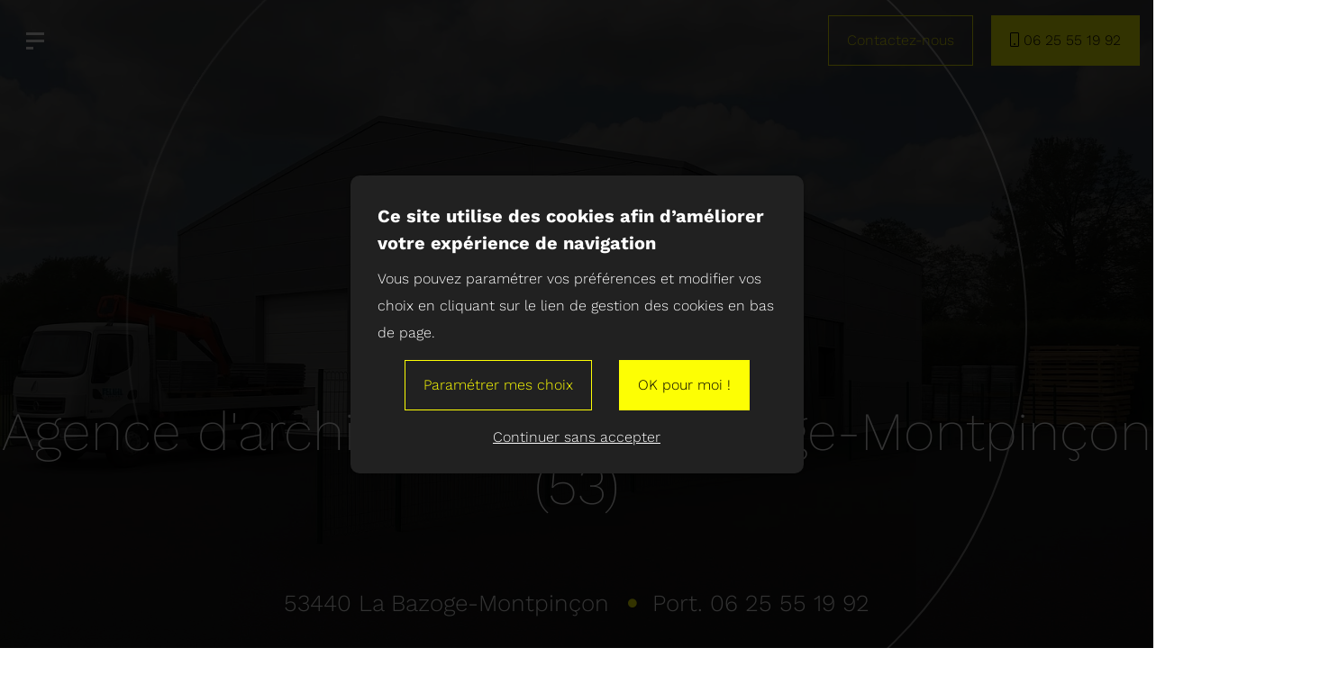

--- FILE ---
content_type: text/html; charset=UTF-8
request_url: https://www.architecte-72.fr/
body_size: 11812
content:
<!DOCTYPE html>
<!--[if lt IE 7]>      <html class="no-js lt-ie9 lt-ie8 lt-ie7" lang="fr" xmlns:og="http://ogp.me/ns#"> <![endif]-->
<!--[if IE 7]>         <html class="no-js lt-ie9 lt-ie8" lang="fr" xmlns:og="http://ogp.me/ns#"> <![endif]-->
<!--[if IE 8]>         <html class="no-js lt-ie9" lang="fr" xmlns:og="http://ogp.me/ns#"> <![endif]-->
<!--[if gt IE 8]><!--> <html class="no-js" lang="fr" xmlns:og="http://ogp.me/ns#"> <!--<![endif]-->
    <head>
        <meta charset="utf-8">

                <title>Agence d’architecture La Bazoge-Montpinçon près de Laval (53) - LUMY ARCHI</title>
        
                <base href="https://www.architecte-72.fr/" >
        
                    <meta name="description" content="Faites appel à notre agence d’architecture pour la concrétisation de tous vos projets de construction neuve, rénovation, réhabilitation : maison, piscine, bureau… Interventions dans toute la Mayenne." >
        
        
                    <meta property="og:type" content="website" >
                            <meta property="og:title" content="Accueil" >
                            <meta property="og:description" content="Architecte DPLG
L'agence d'architecture Olivier GENDRY, fond&amp;eacute;e en 2013 par l'architecte dipl&amp;ocirc;m&amp;eacute; d'&amp;Eacute;tat Olivier Gendry, s'est distingu&amp;eacute;e par sa cr&amp;eacute;ativit&amp;eacute;, son expertise et son approche humaine. Fort de son parcours &amp;agrave; l'&amp;Eacute;cole..." >
                            <meta property="og:url" content="https://www.architecte-72.fr/accueil" >
                    
            <meta name="twitter:card" content="summary" />
                        <meta property="twitter:title" content="Accueil" >
                        <meta property="twitter:description" content="Architecte DPLG
L'agence d'architecture Olivier GENDRY, fond&amp;eacute;e en 2013 par l'architecte dipl&amp;ocirc;m&amp;eacute; d'&amp;Eacute;tat Olivier Gendry, s'est distingu&amp;eacute;e par sa cr&amp;eacute;ativit&amp;eacute;, son expertise et son approche humaine. Fort de son parcours &amp;agrave; l'&amp;Eacute;cole..." >
                        
        <link rel="shortcut icon" href="/oktThemes/ra166-s/images/favicon/favicon.ico" />
<link rel="icon" type="image/png"  href="/oktThemes/ra166-s/images/favicon/favicon-96x96.png" sizes="96x96" />
<meta name="mobile-web-app-capable" content="yes">
<meta name="apple-mobile-web-app-title" content="Lumy Archi">
<meta name="theme-color" content="#fff">
<meta name="application-name" content="Lumy Archi">
<meta name="msapplication-TileColor" content="#fff">
<script type="application/ld+json">
{"@context":"http:\/\/schema.org","@type":"localbusiness","@id":"www.architecte-72.fr","priceRange":"$000 - $000","address":{"@type":"PostalAddress","addressLocality":"La Bazoge-Montpin\u00e7on","postalCode":"53440","streetAddress":"","addressCountry":"FR"},"geo":{"@type":"GeoCoordinates","latitude":"48.264824","longitude":"-0.57975"},"name":"Lumy Archi","telephone":"06 25 55 19 92","image":"https:\/\/www.architecte-72.fr\/oktThemes\/ra166-s\/images\/head-logo.png"}
</script>
                <meta name="viewport" content="width=device-width,minimum-scale=1,initial-scale=1">
                  
        
        



<link type="text/css" href="https://www.architecte-72.fr/oktMin/?g=css_public_f396fc1694676cc2ad7cebefad0db693" rel="stylesheet" media="all" />







        



<script type="text/javascript" src="/oktMin/?g=js_public_9f22d8022ca6a613fd0a55cc3c7d78fe" ></script>




<script type="text/javascript">
//<![CDATA[

            window.dataLayer = window.dataLayer || [];
            function gtag(){dataLayer.push(arguments);}
            gtag('js', new Date());
            gtag('config', 'G-17YL1J2KTM', { 'anonymize_ip': true });
        
//]]>
</script>


    </head>
    <body>
        
<div id="global">
    <div id="global_header">
        <header>
            <div class="container-fluid">
                <div class="row align-items-center justify-content-space-between"> 
                    <div id="menu_tel" class="col-2 col-sm-1 col-xl-2">
                    

<div id="menus" data-direction="lr">
    <div class="menu_plie menu_hide">
        <div class="menu_toggle">
            <button class="menu_btn gs_cursor_handle" data-cursor-stick=".menu_btn_icon" data-cursor="cursor_big" aria-label="Lumy Archi">
                
                                    
                <span class="menu_btn_icon" data-cursor-magnetic="{'x':'0.08','y':'0.08'}"><span></span><span></span><span></span> </span>
            </button>
        </div>

        <div class="menu_box">
                        
            <div class="menu_content">
                <div class="position_menu">
                    <div class="menu_content_text">
                        
                        <ul><li class=" active"><a  class=" cliqueRubrique menu0" href="/" data-cursor="cursor_big cursor_gris"><span class="rubrique_T">Accueil</span></a></li>
<li class=" "><a  class=" cliqueRubrique menu1" href="/prestations" data-cursor="cursor_big cursor_gris"><span class="rubrique_T">Prestations</span></a></li>
<li class=" "><a  class=" cliqueRubrique menu2" href="/galerie-maisons-individuelles" data-cursor="cursor_big cursor_gris"><span class="rubrique_T">Projets</span></a></li>
<li class=" "><a  class=" cliqueRubrique menu3" href="/f-actualites" data-cursor="cursor_big cursor_gris"><span class="rubrique_T">Actualités</span></a></li>
<li class=" "><a  class=" cliqueRubrique menu4" href="/contact" data-cursor="cursor_big cursor_gris"><span class="rubrique_T">Contact</span></a></li></ul>
                        
                                            </div>
                </div>            
            </div>
        </div>
    </div>
    
    <div class="menu_deplie menu_hide">
        <nav>
        <ul class="nav"><li class=" active"><a  class=" cliqueRubrique menu5" href="/"><span class="rubrique_T">Accueil</span></a></li>
<li class=" "><a  class=" cliqueRubrique menu6" href="/prestations"><span class="rubrique_T">Prestations</span></a></li>
<li class=" "><a  class=" cliqueRubrique menu7" href="/galerie-maisons-individuelles"><span class="rubrique_T">Projets</span></a></li>
<li class=" "><a  class=" cliqueRubrique menu8" href="/f-actualites"><span class="rubrique_T">Actualités</span></a></li>
<li class=" "><a  class=" cliqueRubrique menu9" href="/contact"><span class="rubrique_T">Contact</span></a></li></ul><!-- #nav -->        </nav>
    </div>
</div>                    </div>

                    <div id="head" class="col-8 col-sm-10 col-md">
                                            
                        <a href="/" class="logo_accueil line-height-none d-block">
                            <img src="/oktThemes/ra166-s/images/head-logo.png" alt="Lumy Archi" width="276" height="90" />
                        </a>
                    </div><!-- .col-sm-6 -->
                    <div id="reservation" class="offset-md-1 col-md-auto offset-xl-0">
                        <p class="bouton_secondaire">
                            <a href="contact">
                                <span>Contactez-nous</span>
                            </a>
                        </p>

                        <p class="bouton_primaire">
                                                        <a aria-label="06 25 55 19 92" href="tel:+33625551992"
                                                            >
                                <i class="fal fa-mobile"></i> 06 25 55 19 92                            </a>
                        </p>
                    </div><!-- .reservation -->
                </div><!-- .row -->
            </div><!-- .container-fluid -->
        </header>
    </div><!-- #global_header -->
        <div id="diapo" class="scrollfx diapo_accueil" >
        
                    <div class="splide splide_diapo " id="splide1">
                <div class="splide__track">
                <ul class="splide__list s1 splide_ul">
                                    <li class="splide__slide diapo" >
                    <img class="image_diapo" data-splide-lazy="/upload/modules/slideshow/1.webp"
                    alt="Lumy Archi" width="1536" height="900" />
                                                    <div class="apparence_diapo_2 f-noir" style="opacity:0.6"></div>
                    
                <div class="diapo_bloc_texte">
                    <div class="diapo_position_texte slideshow_style_d2" data-h1="Agence d'architecture à La Bazoge-Montpinçon (53)">
                                                                                                                                                                        <h1 class="diapo_h1">Agence d'architecture à La Bazoge-Montpinçon (53)</h1>
                                                    
                        <div class="diapo_boutons">
                            <div class="row">
                                                                                                    
                                                            </div>
                        </div>
                    </div>
                </div>
                </li>
                                    <li class="splide__slide diapo" >
                    <img class="image_diapo" data-splide-lazy="/upload/modules/slideshow/4.webp"
                    alt="Lumy Archi" width="1536" height="900" />
                                                    <div class="apparence_diapo_2 f-noir" style="opacity:0.6"></div>
                    
                <div class="diapo_bloc_texte">
                    <div class="diapo_position_texte slideshow_style_d2" data-h1="Agence d'architecture à La Bazoge-Montpinçon (53)">
                                                                                                                                                                
                        <div class="diapo_boutons">
                            <div class="row">
                                                                                                    
                                                            </div>
                        </div>
                    </div>
                </div>
                </li>
                                    <li class="splide__slide diapo" >
                    <img class="image_diapo" data-splide-lazy="/upload/modules/slideshow/projet-termine.webp"
                    alt="Lumy Archi" width="1536" height="900" />
                                                    <div class="apparence_diapo_2 f-noir" style="opacity:0.6"></div>
                    
                <div class="diapo_bloc_texte">
                    <div class="diapo_position_texte slideshow_style_d2" data-h1="Agence d'architecture à La Bazoge-Montpinçon (53)">
                                                                                                                                                                
                        <div class="diapo_boutons">
                            <div class="row">
                                                                                                    
                                                            </div>
                        </div>
                    </div>
                </div>
                </li>
                                </ul>
                </div>
                                </div>
            
                    <div class="parallax_diapo">
                    <div class="adresse_diapo">
                        <ul class="coordinates_line">
                            <li>53440 La Bazoge-Montpinçon</li>
                                                                                    <li><abbr title="Portable">Port.</abbr> 06 25 55 19 92</li>                        </ul>
                    </div>
            </div>
        
                    <div class="cercle_demi"></div>
            <div class="cercle_quart animation_rotation"></div>

            <div id="diapo_logo" >
                                <img src="/oktThemes/ra166-s/images/diapo-logo.png" alt="Lumy Archi" class="flou" width="480" height="254" /></a>
            </div><!-- #diapo_logo -->
            </div><!--#diapo-->
     
    <div id="global_main">
        <div id="main">
            <div >
                <div id="content_bg_image">
                    <section id="center_column">
                        <div id="content">
                            

                            
                          



<div id="page_item">
    

    

    
            
                            <div class="page-content">

                    <div class="bloc6 bloc_defaut overflow-hidden blocPadd">
<div class="container-fluid">
<div class="row align-items-center">
<div class="col-lg-6 col-xl-4 offset-xl-1">
<h2>Architecte <span>DPLG</span></h2>
<p>L'agence d'architecture Olivier GENDRY, fond&eacute;e en 2013 par l'architecte dipl&ocirc;m&eacute; d'&Eacute;tat Olivier Gendry, s'est distingu&eacute;e par sa cr&eacute;ativit&eacute;, son expertise et son approche humaine. Fort de son parcours &agrave; l'&Eacute;cole d'Architecture de Bretagne (Rennes) et de son inscription &agrave; l'Ordre des Architectes, l'agence a su s'imposer comme un acteur cl&eacute; dans le domaine. En 2024, pour mieux r&eacute;pondre aux enjeux contemporains de l'architecture et offrir &agrave; nos clients des projets innovants et sur-mesure, nous avons &eacute;volu&eacute; pour devenir <strong>Lumy Archi</strong>. Un nouveau nom, un nouveau souffle, mais toujours la m&ecirc;me passion pour transformer vos id&eacute;es en espaces uniques et fonctionnels.</p>
<p>Apr&egrave;s plusieurs ann&eacute;es d'exp&eacute;rience en cabinet d'architecture en Loire-Atlantique, en Sarthe et dans l'Orne, l'agence s'est implant&eacute;e &agrave; La Bazoge-Montpin&ccedil;on, &agrave; proximit&eacute; de Mayenne&nbsp;(53100), non loin de Laval&nbsp;(53) et du Mans&nbsp;(72).</p>
<p>Aujourd'hui, Lumy Archi intervient principalement dans la Mayenne&nbsp;(53) et en Sarthe&nbsp;(72), deux d&eacute;partements o&ugrave; l'agence d&eacute;veloppe de nombreux projets, tant en construction neuve qu'en r&eacute;novation, pour des particuliers comme pour des collectivit&eacute;s.</p>
<p>Pour toute demande personnalis&eacute;e, contactez-nous au <a href="tel:+33625551992" class="phone_link phone_google">06 25 55 19 92</a> ou via notre <a href="/contact">formulaire en ligne</a></p>
<p class="bouton_primaire"><a href="/f-actualites">Voir nos publications Facebook</a></p>
</div>
<div class="line-height-none col col-xl-3 offset-xl-1">
<div class="gs_anim carre_bleu" data-type="complex" data-anim="slide" data-direction="rl" data-duration="1" data-delay="0"><img src="/oktThemes/ra166-s/images/integration/image1.jpg" alt="" width="450" height="830" /></div>
</div>
<div class="line-height-none col col-xl-3 margTopLG50 margTopXL100">
<div class="gs_anim" data-type="complex" data-anim="slide" data-direction="rl" data-duration="1" data-delay="0.75"><img src="/oktThemes/ra166-s/images/integration/image2.jpg" alt="" width="450" height="830" /></div>
</div>
</div>
</div>
</div>
<div class="bloc_defaut bloc_couleur1 blocPadd">
<div class="container">
<h2>Constructions neuves, r&eacute;novations et extensions en Sarthe&nbsp;(72) et Mayenne&nbsp;(53)</h2>
<div class="row">
<div class="col-lg-6">
<div class="row align-items-center">
<div class="col-6 col-lg-12 gs_anim" data-type="complex" data-anim="slide" data-direction="lr" data-duration="1" data-delay="0"><img src="/oktThemes/ra166-s/images/integration/image3.jpg" alt="" width="540" height="390" /></div>
<div class="col-6 col-lg-10 offset-lg-2 gs_anim margTopLG20 margTopXL20" data-type="complex" data-anim="slide" data-direction="lr" data-duration="1" data-delay="0.2"><img src="/oktThemes/ra166-s/images/integration/image4.jpg" alt="" width="540" height="400" /></div>
</div>
</div>
<div class="col-md-9 col-lg">
<h3>Un accompagnement sur mesure pour tous vos projets architecturaux</h3>
<p>Lumy Archi vous accompagne dans la r&eacute;alisation de vos constructions neuves, r&eacute;novations ou extensions, que ce soit en Sarthe ou en Mayenne. Chaque projet est pens&eacute; sur mesure, en fonction de votre mode de vie, de vos envies et de votre budget. Notre approche personnalis&eacute;e permet de concevoir un espace qui vous ressemble, tout en respectant les contraintes techniques et r&eacute;glementaires locales.</p>
<div class="gs_anim margTop50" data-type="complex" data-anim="slide" data-direction="bt" data-duration="1" data-delay="0"><img src="/oktThemes/ra166-s/images/integration/image5.jpg" alt="" width="540" height="500" class="image_bloc_dep" /></div>
</div>
</div>
</div>
</div>
<div class="bloc6 bloc_defaut overflow-hidden blocPadd">
<div class="container">
<div class="row align-items-center">
<div class="col-md-9 col-lg offset-xl-1 margTopXL20">
<h3>Des conseils professionnels adapt&eacute;s &agrave; votre projet</h3>
<p>Architecte DPLG, Olivier Gendry met &agrave; votre service son expertise pour &eacute;valuer la faisabilit&eacute; de votre projet, qu'il s'agisse d'une construction &agrave; La Bazoge-Montpin&ccedil;on, au Mans, &agrave; Mayenne ou dans les environs. Nous vous conseillons &agrave; chaque &eacute;tape, en tenant compte de vos besoins, de votre terrain et des sp&eacute;cificit&eacute;s architecturales du territoire.</p>
</div>
<div class="col-lg-6">
<div class="gs_anim margTop35" data-type="complex" data-anim="slide" data-direction="rl" data-duration="1" data-delay="0"><img src="/oktThemes/ra166-s/images/integration/image6.jpg" alt="" width="540" height="500" /></div>
</div>
</div>
</div>
</div>
<div class="bloc_defaut bloc_couleur1 blocPadd">
<div class="container">
<div class="row">
<div class="col-md-9 col-lg">
<div class="gs_anim" data-type="complex" data-anim="slide" data-direction="lr" data-duration="1" data-delay="0"><img src="/oktThemes/ra166-s/images/integration/image7.jpg" alt="" width="540" height="500" class="image_bloc_haut" /></div>
</div>
<div class="col-lg-6">
<h3>Une visualisation r&eacute;aliste gr&acirc;ce aux images 3D</h3>
<p>Pour vous aider &agrave; vous projeter, nous r&eacute;alisons des images 3D et maquettes num&eacute;riques fid&egrave;les &agrave; votre futur logement ou b&acirc;timent. Cette mod&eacute;lisation permet une meilleure compr&eacute;hension des volumes, des mat&eacute;riaux et de l'esth&eacute;tique globale du projet. Vous b&eacute;n&eacute;ficiez ainsi d'un aper&ccedil;u clair et r&eacute;aliste, avant m&ecirc;me le d&eacute;but des travaux.</p>
<div class="row align-items-center">
<div class="col-6 gs_anim" data-type="complex" data-anim="slide" data-direction="rl" data-duration="1" data-delay="0"><img src="/oktThemes/ra166-s/images/integration/image8.jpg" alt="" width="540" height="390" /></div>
<div class="col-6 gs_anim" data-type="complex" data-anim="slide" data-direction="rl" data-duration="1" data-delay="0.2"><img src="/oktThemes/ra166-s/images/integration/image9.jpg" alt="" width="540" height="400" /></div>
</div>
<p class="bouton_primaire"><a href="/galeries">D&eacute;couvrez nos constructions</a></p>
</div>
</div>
</div>
</div>
<div class="bloc11 parallax parallax1 bloc_defaut blocPadd">
<div class="container-fluid">
<h2 class="slogan gs_anim center" data-type="text" data-split="chars" data-stagger="0.03" data-anim="texte_apparait">Architecte de <span>formation</span></h2>
</div>
</div>
<div class="bloc6 bloc_defaut blocPadd">
<div class="container">
<div class="row align-items-md-center">
<div class="col-md">
<p>Votre architecte met tout en &oelig;uvre pour concevoir votre projet :</p>
<ul class="puce">
<li>Maison traditionnelle, maison moderne, maison contemporaine ou maison ossature bois,</li>
<li>Extension de tous types</li>
<li>Extension de mancelles</li>
<li>Loft</li>
<li>Commande priv&eacute;e et commande publique</li>
<li>Piscine couverte ou ext&eacute;rieure</li>
<li>R&eacute;habilitation</li>
<li>Bureaux...</li>
</ul>
</div>
<div class="col-md">
<div class="gs_anim" data-type="complex" data-anim="slide" data-direction="tb" data-duration="1" data-delay="0"><img src="/oktThemes/ra166-s/images/integration/image10.jpg" alt="" width="540" height="550" class="image_bloc_haut" /></div>
</div>
</div>
</div>
</div>
<div class="bloc10 bloc_defaut overflow-hidden blocPaddBott">
<div class="container">
<h3 class="center">Notre savoir-faire<br />&agrave; votre <span>service</span> !</h3>
<div class="row center">
<div class="bloc_picto col">
<div class="gs_anim" data-type="complex" data-anim="slide" data-direction="bt" data-duration="1" data-delay="0.75"><img src="/oktThemes/ra166-s/images/integration/picto1.svg" alt="" width="60" height="60" /></div>
<p>Constructions neuves</p>
</div>
<div class="bloc_picto col">
<div class="gs_anim" data-type="complex" data-anim="slide" data-direction="bt" data-duration="1" data-delay="0.45"><img src="/oktThemes/ra166-s/images/integration/picto2.svg" alt="" width="60" height="60" /></div>
<p>Am&eacute;nagements int&eacute;rieurs</p>
</div>
<div class="bloc_picto col">
<div class="gs_anim" data-type="complex" data-anim="slide" data-direction="bt" data-duration="1" data-delay="0.25"><img src="/oktThemes/ra166-s/images/integration/picto3.svg" alt="" width="60" height="60" /></div>
<p>Particuliers &amp; collectivit&eacute;s publiques</p>
</div>
</div>
</div>
</div>
<div class="global_facebook bloc_defaut">
<div class="container blocPadd">
<div class="row justify-content-center">
<div class="col-lg-6">

       <div id="global_facebook">
            <div id="post_facebook">
                <div class="blocPadd">
                    <div id="signatures_list_insert" class="bloc_facebook container">
                        <h2>Nos actualités</h2>

                        <div class="splide_facebook splide">
                            <div class="splide__track">
                                <div class="splide__list">
                                                                            <div class="splide__slide">
                                            <div class="contenu_encart">
                                                                                                    <img class="i_image_post" src="https://scontent-cdg4-3.xx.fbcdn.net/v/t39.30808-6/613582309_1437747655021632_3403878640767944542_n.jpg?stp=dst-jpg_p720x720_tt6&_nc_cat=110&ccb=1-7&_nc_sid=127cfc&_nc_ohc=fEDMbOEnd4sQ7kNvwFVV2qH&_nc_oc=AdkKj1esnoXk2PMFjeqHS5BknxjndXEIzu2uk0lSkMcdF9r6X9Tee0BwNi9Y9S3BGLg&_nc_zt=23&_nc_ht=scontent-cdg4-3.xx&edm=AKK4YLsEAAAA&_nc_gid=2SZ5xaP5LwMLdNwkCfIxJQ&_nc_tpa=Q5bMBQHd6DyCB0kX8fpCx5JXz3JhwS2nvZaV1_ngo4p6WAXj9UeKQtSKxx8eX8qKjXPU1yKRqW9Xw8NLdg&oh=00_AfrfHkopI5ErWVQuzn7rn9R6B_mt1KWg_l0dyKrqRg_m3Q&oe=697383AB" width="720" height="1018" alt="">
                                                                                                <div class="contenu_vignette">
                                                                                                            <h3>Lumy Archi - Atelier d’architecture</h3>
                                                    
                                                    <p class="datePost">jeudi 08 janvier 2026</p>

                                                    <div class="txtSN"><p></p>
</div>

                                                    <p class="lienPost"><a href="/f-actualites">Lire la suite</a></p>
                                                </div>
                                            </div>
                                        </div>

                                                                            <div class="splide__slide">
                                            <div class="contenu_encart">
                                                                                                    <img class="i_image_post" src="https://scontent-cdg4-3.xx.fbcdn.net/v/t39.30808-6/612027350_1435997301863334_3271245943606956892_n.jpg?stp=dst-jpg_s1080x2048_tt6&_nc_cat=106&ccb=1-7&_nc_sid=127cfc&_nc_ohc=nMLPdIt6mwUQ7kNvwEDSbsz&_nc_oc=AdmdWr-emjR4-hHxlvTZutJpilEWX6DQWvVIVfMsY5TBJqB2ZyCJoQ9_7wLuodw5ZE8&_nc_zt=23&_nc_ht=scontent-cdg4-3.xx&edm=AKK4YLsEAAAA&_nc_gid=2SZ5xaP5LwMLdNwkCfIxJQ&_nc_tpa=Q5bMBQHT2PJrFLcOhxmf3eb5EXowr3Gy_m2lMGDMwFq9y8GyE3Sjt17SU3Iv7nhQ0ZPJUKU02247NGPxIQ&oh=00_AfpCjKKMoJf78LdhzhsqExaLkDmmdxojKVN_3bkhfPmtZw&oe=69737F37" width="1080" height="720" alt="">
                                                                                                <div class="contenu_vignette">
                                                                                                            <h3>Lumy Archi - Atelier d’architecture</h3>
                                                    
                                                    <p class="datePost">mardi 06 janvier 2026</p>

                                                    <div class="txtSN"><p></p>
</div>

                                                    <p class="lienPost"><a href="/f-actualites">Lire la suite</a></p>
                                                </div>
                                            </div>
                                        </div>

                                                                            <div class="splide__slide">
                                            <div class="contenu_encart">
                                                                                                    <img class="i_image_post" src="https://scontent-cdg4-1.xx.fbcdn.net/v/t39.30808-6/550280288_1339863781476687_8098999204575951546_n.jpg?stp=cp1_dst-jpg_p720x720_tt6&_nc_cat=102&ccb=1-7&_nc_sid=833d8c&_nc_ohc=LVKLskPVmoIQ7kNvwH-hWml&_nc_oc=AdlgYpmAD7qvt6HPi4vwCMR-edOxPLs5-2KQzG0jzzb9liW1ueQqvro0MEpIoXzyFUQ&_nc_zt=23&_nc_ht=scontent-cdg4-1.xx&edm=AKK4YLsEAAAA&_nc_gid=2SZ5xaP5LwMLdNwkCfIxJQ&_nc_tpa=Q5bMBQHc46fVseLMXB_pk5KHFzOgNL2gp_uJ-bMPjDZbCIzKsPI5zC5pnB7xyxSpqsRMcEg0KNsLuVD77Q&oh=00_AfpdIODnC0ZG4hxM0jcfEyNcH0llHgg09a-0MoA_wb9qSw&oe=697388C7" width="942" height="720" alt="">
                                                                                                <div class="contenu_vignette">
                                                                                                            <h3>Lumy Archi - Atelier d’architecture</h3>
                                                    
                                                    <p class="datePost">vendredi 19 septembre 2025</p>

                                                    <div class="txtSN"><p>Création de 4 logements locatifs </p>

<p>Pour tout vos projets :</p>
<p>Contact@lumyarchi.fr</p>
<p>Lumyarchi.fr</p>
</div>

                                                    <p class="lienPost"><a href="/f-actualites">Lire la suite</a></p>
                                                </div>
                                            </div>
                                        </div>

                                                                            <div class="splide__slide">
                                            <div class="contenu_encart">
                                                                                                    <img class="i_image_post" src="https://scontent-cdg4-2.xx.fbcdn.net/v/t39.30808-6/549568397_1339090141554051_3706973316467814329_n.jpg?stp=dst-jpg_s960x960_tt6&_nc_cat=107&ccb=1-7&_nc_sid=833d8c&_nc_ohc=qtC9hz52bMIQ7kNvwF7BhyH&_nc_oc=AdlscRxuOg2jA6Fbd2MtmOtoUkOq9Y5bZDGjgsx3vuJFiT__omgZMJFidQppdgp2aGY&_nc_zt=23&_nc_ht=scontent-cdg4-2.xx&edm=AKK4YLsEAAAA&_nc_gid=2SZ5xaP5LwMLdNwkCfIxJQ&_nc_tpa=Q5bMBQEEd1g6oHdBTXlBWsYL11oaJtRUX6CK4LVloUVzTMbN4Y1T3k_mVS9AoEP5uDcmJ7Atmrzp3bsRsw&oh=00_Afo67vtc3iGxArPlVpZm6vUzIStXxcCZklCY2NOD60jnEw&oe=69738BCE" width="960" height="720" alt="">
                                                                                                <div class="contenu_vignette">
                                                                                                            <h3>Lumy Archi - Atelier d’architecture</h3>
                                                    
                                                    <p class="datePost">jeudi 18 septembre 2025</p>

                                                    <div class="txtSN"><p>Projet de piscine en cours….</p>

<p>Lumyarchi.fr</p>
<p>Contact@lumyarchi.fr</p>
</div>

                                                    <p class="lienPost"><a href="/f-actualites">Lire la suite</a></p>
                                                </div>
                                            </div>
                                        </div>

                                                                            <div class="splide__slide">
                                            <div class="contenu_encart">
                                                                                                    <img class="i_image_post" src="https://scontent-cdg4-3.xx.fbcdn.net/v/t39.30808-6/536283760_1313396380790094_4903205957979999866_n.jpg?_nc_cat=110&ccb=1-7&_nc_sid=127cfc&_nc_ohc=FBYPz1EEKRMQ7kNvwEQLfFn&_nc_oc=AdnYY7lm4HkNn9FaYrEs9msl4ggRgrDDsS47RlggEd-svFoLCdLSzD63kjCi28wMFis&_nc_zt=23&_nc_ht=scontent-cdg4-3.xx&edm=AKK4YLsEAAAA&_nc_gid=2SZ5xaP5LwMLdNwkCfIxJQ&_nc_tpa=Q5bMBQFy8qFT4uDg1epPnY0bkyRNxhK93ss2TlyWZbcI1uedbEiihDLC-CTU_aunASAQXdx_if8wUY16Qg&oh=00_AfpYBnE7x8uFx0-mQELrJMohjsA-cppB_0VoZ3TtCgcz0Q&oe=69737323" width="664" height="325" alt="">
                                                                                                <div class="contenu_vignette">
                                                                                                            <h3>Lumy Archi - Atelier d’architecture</h3>
                                                    
                                                    <p class="datePost">mercredi 20 août 2025</p>

                                                    <div class="txtSN"><p>Merci pour ce nouvel avis! 🙏</p>
</div>

                                                    <p class="lienPost"><a href="/f-actualites">Lire la suite</a></p>
                                                </div>
                                            </div>
                                        </div>

                                                                            <div class="splide__slide">
                                            <div class="contenu_encart">
                                                                                                <div class="contenu_vignette">
                                                                                                            <h3>Lumy Archi - Atelier d’architecture</h3>
                                                    
                                                    <p class="datePost">mercredi 13 août 2025</p>

                                                    <div class="txtSN"><p>rentrée 2025: nouveau site, nouvelles images et nouvelles photos!</p>

<p>www.lumyarchi.fr</p>

<p>et pour tous vos projets: </p>
<p>contact@lumyarchi.fr</p>

<p>N'hésitez pas à partager!</p>
<p>merci !!!</p>
</div>

                                                    <p class="lienPost"><a href="/f-actualites">Lire la suite</a></p>
                                                </div>
                                            </div>
                                        </div>

                                                                    </div>
                            </div>
                        </div>

                        <p><div class="bouton_primaire">   <a href="/f-actualites">
Voir toutes les publications   </a>
</div>
</p>
                    </div>
                </div>
            </div>
        </div>

    </div>
</div>
</div>
</div>
                </div><!-- .page-content -->
            
    
    
     
    
    
</div><!-- #page_item -->
                        </div><!-- #content -->
                    </section><!-- #center_column -->
                </div><!-- #content_bg_image -->
            </div><!-- .container -->
        </div><!-- #main -->
    </div><!-- #global_main -->


    <div id="global_footer">
        <div id="footer">
            <div id="bloc_adresses" class="blocPadd">                
                <div class="container">
                    <div class="center">
                                                
                        <img src="/oktThemes/ra166-s/images/adresse-xs.jpg" alt="" width="570" height="330" class="d-lg-none" />
                    </div>
                    
                    <div class="row align-items-center">
                        <div class="col-lg d-none d-lg-flex">
                                                    
                            <img src="/oktThemes/ra166-s/images/adresse-verticale.jpg" alt="" width="570" height="1252" />
                        </div>

                        <div class="col-lg-5 offset-lg-1">
                            <h2 class="titre_footer margTop0">Nos coordonnées</h2>

                            
                            <div class="first_coordinate">
                                
                                        <div class="coordinates ">
                                            <footer>
                                                <ul class="coordinates_list">
                                                    <li class="sous_titre">Lumy Archi</li>
                                                    <li></li>
                                                                                                        <li>53440 La Bazoge-Montpinçon</li>
                                                                                                                                                            <li><abbr title="Portable">Port.</abbr> 06 25 55 19 92</li>                                                </ul>


                                                                                                    <h2 class="titre_footer titre_before_gauche">Horaires</h2>

                                                    <p>Du lundi au vendredi de 8h30 &agrave; 18h30</p>                                                                                            </footer>
                                        </div>
                                                                                                </div>

                            <div class="encart_network">
                                <h2 class="titre_footer titre_before_gauche">Notre réseau social</h2>

                                

    <div class="encart">
        <div class="encartContenu">
            <ul class="insertLogoNetwork">
                                        <li>
                            <a href="https://www.facebook.com/oliviergendry.architecte" title="Nous suivre sur Facebook" rel="noreferrer noopener" target="_blank" >
                                                                    <i class="fab fa-facebook-f"></i>
                                                            </a>
                        </li>
                                </ul>
        </div>
    </div>
                            </div>
                            
                                                    
                            <img src="/oktThemes/ra166-s/images/adresse-carre.jpg" alt="" width="470" height="441" class="d-none d-lg-block" />
                        
                                                    
                            <img src="/oktThemes/ra166-s/images/oa.jpg" alt="" width="170" height="114" class="margTop15" />
                        </div>
                    </div>
                </div>

                <div class="logo_footer">
                    <div class="gs_anim" data-type="complex" data-anim="slide" data-direction="lr" data-duration="1" data-delay="0.1">
                        <a href="/" class="line-height-none d-block">
                            <img src="/oktThemes/ra166-s/images/diapo-logo.png" alt="Lumy Archi" width="480" height="254" />
                        </a>
                    </div>
                </div>
            </div>
        </div><!-- #footer -->
    </div><!-- #global_footer -->

    <div id="liens_bottom" class="blocPadd">
        <nav>
            <ul id="menu_bas_liste"><li class=" active"><a  class=" cliqueRubrique menu10" href="/"><span class="rubrique_T">Accueil</span></a></li>
<li class=" "><a  class=" cliqueRubrique menu11" href="/prestations"><span class="rubrique_T">Prestations</span></a></li>
<li class=" "><a  class=" cliqueRubrique menu12" href="/galerie-maisons-individuelles"><span class="rubrique_T">Projets</span></a></li>
<li class=" "><a  class=" cliqueRubrique menu13" href="/f-actualites"><span class="rubrique_T">Actualités</span></a></li>
<li class=" "><a  class=" cliqueRubrique menu14" href="/contact"><span class="rubrique_T">Contact</span></a></li></ul>        </nav>

        <nav>
            <div id="menu_bottom" class="menu_footer_deplie">
    <ul class="block_various_links"><li class=" "><a  class=" cliqueRubrique menu0" href="/gestion-de-donnees">Données personnelles</a></li>
<li class=" "><a  class=" cliqueRubrique menu1" href="/mentions-legales">Mentions légales</a></li>
<li class=" "><a  class=" cliqueRubrique menu2" href="/politique-de-confidentialite">Politique de confidentialité</a></li>
<li class=" "><a  class=" cliqueRubrique menu3" href="/cookie">Gestion des cookies</a></li></ul><!-- #menu_footer --></div><!-- #menu_bottom -->        </nav>

        <div id="marque">
            <a href="https://www.youlead.fr/" aria-label="Youlead" rel="noopener noreferrer" target="_blank"><?xml version="1.0" encoding="utf-8"?>
<!-- Generator: Adobe Illustrator 27.0.0, SVG Export Plug-In . SVG Version: 6.00 Build 0)  -->
<svg version="1.1" id="Calque_1_-_copie" xmlns="http://www.w3.org/2000/svg" xmlns:xlink="http://www.w3.org/1999/xlink" x="0px"
	 y="0px" viewBox="0 0 415.9 135.7" style="enable-background:new 0 0 415.9 135.7;height:45px;width:138px" xml:space="preserve">
<g>
	<path class="st0" d="M90.3,47.2L69,59.5v24.7l21.3,12.3l21.3-12.3V59.5C111.7,59.5,90.3,47.2,90.3,47.2z M104.2,66.1L92.3,73v13.7
		l-1.9,1.1l-1.9-1.1V73l-11.9-6.9v-2.3l1.9-1.1l11.9,6.9l11.9-6.9l1.9,1.1L104.2,66.1L104.2,66.1z"/>
	<path class="st0" d="M90.3,21.3L46,46.9v51.2l44.3,25.6l44.3-25.6V46.9L90.3,21.3z M115.6,86.4l-25.3,14.6L65.1,86.4V57.2
		l25.3-14.6l25.2,14.6C115.6,57.2,115.6,86.4,115.6,86.4z"/>
</g>
<g>
	<path class="st0" d="M174.3,96.4c2.6,0,4.5-1.8,5.7-4.7l1.5-3.5l-11-25.5c-0.5-1.1-1.1-1.2-2.1-1.2h-0.8v-5.3h3.6
		c2.6,0,3.6,0.8,4.7,3.3l7.4,18.2c0.6,1.7,1.2,3.9,1.2,3.9h0.2c0,0,0.5-2.3,1.1-3.9l6.8-18.2c0.9-2.6,2.1-3.3,4.7-3.3h3.8v5.3H200
		c-1.1,0-1.7,0.3-2.1,1.2l-12.8,31.4c-2,5-5.9,7.5-10.4,7.5c-4.8,0-7.5-3.2-7.5-3.2l2.6-4.5C169.6,94.1,171.6,96.4,174.3,96.4
		L174.3,96.4z"/>
	<path class="st0" d="M220.4,55.4c9.6,0,17.4,7.1,17.4,16.8s-7.8,17-17.4,17c-9.6,0-17.3-7.1-17.3-17S210.8,55.4,220.4,55.4
		L220.4,55.4z M220.4,83.8c6.2,0,11.1-4.8,11.1-11.6s-5-11.4-11.1-11.4c-6.2,0-11,4.8-11,11.4S214.4,83.8,220.4,83.8z"/>
	<path class="st0" d="M245.5,62.7c0-0.9-0.5-1.4-1.4-1.4h-2.6V56h6c2.9,0,4.2,1.2,4.2,3.9v15.3c0,4.5,0.9,8,6,8
		c6.6,0,10.5-5.9,10.5-12.2V56h6.2v25.5c0,0.9,0.5,1.4,1.4,1.4h2.6v5.3h-5.9c-2.7,0-4.1-1.2-4.1-3.6v-1.2c0-1.1,0-1.8,0-1.8h-0.2
		c-1.4,3.2-5.4,7.4-11.9,7.4c-7.2,0-11-3.8-11-12.3L245.5,62.7L245.5,62.7z"/>
	<path class="st0" d="M285,50c0-0.9-0.5-1.4-1.4-1.4H281v-5.3h6.2c2.9,0,4.1,1.2,4.1,4.1v34.3c0,0.9,0.5,1.4,1.4,1.4h2.6v5.3h-6.2
		c-2.9,0-4.1-1.2-4.1-4.1V50z"/>
	<path class="st0" d="M315.2,55.4c9,0,13.8,6.8,13.8,15c0,0.9-0.2,2.6-0.2,2.6h-23.4c0.5,6.9,5.4,10.8,11.1,10.8S326,80,326,80
		l2.7,4.4c0,0-4.8,4.7-12.5,4.7c-10.2,0-17.1-7.4-17.1-16.8C299.1,62,306.1,55.4,315.2,55.4z M322.7,68.4c-0.2-5.4-3.6-8.3-7.5-8.3
		c-4.7,0-8.6,2.9-9.5,8.3H322.7z"/>
	<path class="st0" d="M353.7,68.3h1.4V68c0-5.7-2.1-7.7-7.1-7.7c-1.5,0-5.3,0.5-5.3,2.6v1.8h-5.9v-3.2c0-5.3,8-6,11.1-6
		c10.5,0,13.2,5.4,13.2,12.6v13.7c0,0.9,0.5,1.4,1.4,1.4h2.6v5.1h-5.9c-2.9,0-4.1-1.4-4.1-3.8c0-1.1,0.2-2,0.2-2h-0.2
		c0,0-2.6,6.3-10.2,6.3c-5.6,0-11-3.3-11-9.8C334.3,68.9,348.3,68.3,353.7,68.3L353.7,68.3z M346.6,84.1c5.3,0,8.6-5.4,8.6-10.2
		v-1.1h-1.7c-4.7,0-13.1,0.3-13.1,6.2C340.5,81.5,342.6,84.1,346.6,84.1L346.6,84.1z"/>
	<path class="st0" d="M383.6,55.4c7.5,0,9.9,5,9.9,5h0.2c0,0-0.2-0.9-0.2-2.1v-8.1c0-0.9-0.5-1.4-1.4-1.4h-2.6v-5.3h6.2
		c2.9,0,4.1,1.2,4.1,4.1v34.3c0,0.9,0.5,1.4,1.4,1.4h2.6v5.1h-5.9c-2.9,0-3.9-1.2-3.9-3.5c0-0.9,0-1.7,0-1.7h-0.2
		c0,0-2.7,5.9-10.5,5.9c-8.7,0-14.3-6.9-14.3-16.8S375,55.2,383.6,55.4L383.6,55.4z M393.7,72.1c0-5.7-3-11.4-9.2-11.4
		c-5,0-9.2,4.2-9.2,11.6s3.8,11.6,9.2,11.6C389.2,83.8,393.7,80.3,393.7,72.1L393.7,72.1z"/>
	<path class="st0" d="M409.6,81.7h6.3v6.6h-6.3V81.7z"/>
</g>
</svg>
</a>        </div><!-- #marque -->
    </div>
</div><!-- #global -->
        
                    <div id="backTop" class="btnTop"><i class="far fa-chevron-up"></i></div>
        
        



<link type="text/css" href="https://www.architecte-72.fr/oktMin/?g=css_public_f00694b7175e6ced60670805033a92d9" rel="stylesheet" media="all" />







        <script type="text/javascript">
//<![CDATA[
var OKT_LANG = 'fr';
var OKT_COMMON_URL = '/oktCommon';
var OKT_THEME = '/oktThemes/ra166-s';
var BASE_URL = '/';
var FORM_THEME = 'yoshiko';
var bootstrap = 4;
//]]>
</script>



<script type="text/javascript" src="/oktMin/?g=js_public_69569dd5d61effa031fb0bb9961cd543" ></script>




<script type="text/javascript">
//<![CDATA[

			function loadFancybox() {
				if (jQuery("a.modal").length) {
					jQuery("a.modal").fancybox({"padding":10,"margin":40,"fitToView":true,"autoWidth":true,"modal":false,"helpers":{"title":{"type":"float"},"overlay":{"closeClick":true,"css":{"background":"rgba(0,0,0,0.5)"}}},"closeClick":false,"loop":true,"openEffect":"elastic","openSpeed":500,"closeEffect":"elastic","closeSpeed":500,"openEasing":"swing","closeEasing":"swing"});
				}
			}
		
//]]>
</script>

<script type="text/javascript">
//<![CDATA[
jQuery(document).ready(function(){
$.initFormulaire();


                if($("header").length > 0){
                    $(document).on("stickupLoaded", function(){
                        $("header").stickUp();
                    });
                }
			


			var a = 0;
			$(window).scroll(function() {
				if($("#counter").length){
					var oTop = $("#counter").offset().top - window.innerHeight;
					if (a == 0 && $(window).scrollTop() > oTop) {
						$(".counter-value").each(function() {
						var $this = $(this),
							countTo = $this.attr("data-count");
						$({
							countNum: $this.text()
						}).animate({
							countNum: countTo
							},

							{
							duration: 1000,
							easing: "swing",
							step: function() {
								$this.text(Math.floor(this.countNum));
							},

							complete: function() {
								$this.text(this.countNum);
								//alert("finished");
							}
							});
						});
						a = 1;
					}
				}
			});
		


            if(window.innerWidth >= 768){
                $("#backTop").backTop({
                    "position" : 600,
                    "speed" : 500,
                    "color" : "btnTop",
                });
            }
        


            var oGSAP = new GreenSock({
                button_effect: "fade",
                disable: false,
                debug: false,
                cursor: false,
                cursor_follow: false
            });
            try {
                oGSAP.init();
            } catch (error) {
                console.error(error);                
            }            
        

   
        var nbreAvisLigne = 1;
        
        var produit_in_bloc = $(".splide__slide", ".splide_facebook").length;
             
        if(produit_in_bloc > nbreAvisLigne) {            
            new Splide( ".splide_facebook", {
                pagination: true,
                arrows: false,
                autoplay: false,
                interval: 4000,   
                perPage: nbreAvisLigne,
                gap: "15px",
                padding: 0,
                rewind: true,
                speed:800
            }).mount();
        } else if(produit_in_bloc !=0) {
            $(".splide_facebook").removeClass("splide");  
            $(".splide_facebook").children().removeClass("splide__track");            
            $(".splide_facebook").children().children().removeClass("splide__list");               
            $(".splide_facebook").children().children().addClass("row-cols-1 row-cols-sm-2 row-cols-lg-4 row");
            
        }
    

loadFancybox();


    var pliage = 1;
    var ptRupture = 0;
    var enableOverlay = 0;    

    if(pliage === 1 || (pliage > 1 && $(window).width() < ptRupture)){
        $("#global_header").addClass("ordre_elements");
        $(".sub-menu").addClass("sub-menu_pliage");
        $(".menu_plie").show();
        $(".menu_deplie").hide();
        $(".menu_btn").on("click", function(){        
            if($("body").hasClass("menu_open")){                        
                $("body, .head_top, #menus").removeClass("menu_open");  
                $("body,.menu_toggle").css("margin-right", "0px");
                $("#menus").trigger("menu_close");                      
            } else {            
                var w = $.getScrollbarWidth();
                $("body,.menu_toggle").css("margin-right", w+"px");
                $("body, .head_top, #menus").addClass("menu_open");
                $("#menus").trigger("menu_open");
            }
        });
        $(".sub-menu > a").click(function(evt){
            evt.preventDefault();        
            $(this).toggleClass("opened");
            $(this).next().slideToggle();
        });
        if(enableOverlay){
            $(".menu_overlay").on("click", function(){
                $(".menu_btn").click();
            });
        }
    } else {
        $("#global_header").removeClass("ordre_elements");
        $(".sub-menu").removeClass("sub-menu_pliage");
        $(".menu_plie").hide();
        $(".menu_deplie").show();
    }


                    
            var slideShow = new Splide( "#splide1", {
            arrows : false,
            pagination: false,
            autoplay: true,
            interval: 4000,
            type: "fade",
            direction: "ltr", 
                  
            perPage: 1,
            gap: 0,
            padding: 0,
            lazyLoad: "nearby",
            rewind: true,
            speed:800
        }).mount();
        


				var type = "h1";
                var h1 = "<"+type+" class=\"diapo_h1\">%s</"+type+">";
                slideShow.on("visible", function(slide) {
                    $(".diapo_h1").remove();
                    var div = $(slide.slide).find(".diapo_position_texte");
                    if(div.length > 0 && typeof div.data("h1") !== undefined){
                        $(".diapo_boutons", div).before(sprintf(h1, div.data("h1")));
                    }
                });
            


        var oCookieConsent = new CookieConsent("okt_consent", "/");
        oCookieConsent.initInsert();
    


    $("#panelPreloader").fadeOut();

});
//]]>
</script>
        
        <div id="cookie_barre">
    <div class="position_popup_cookie">
        <div class="fond_cookie">
            
<span class='cookie_titre'>Ce site utilise des cookies afin d’améliorer votre expérience de navigation</span><br/>Vous pouvez paramétrer vos préférences et modifier vos choix en cliquant sur le lien de gestion des cookies en bas de page.
            <div class="row justify-content-center bloc_defaut margTop15">
                <div class="col-sm-auto">
                                            <div class="bouton_secondaire">
                            <a href="/cookie" >
                                Paramétrer mes choix                            </a>
                        </div>
                                    </div>

                <div class="col-sm-auto">
                    <div id="cookie_fermer_o" class="accepte cookie_bouton bouton_primaire">
                        <button>
                        OK pour moi !                        </button>
                    </div>
                </div>
            </div>

            <div id="cookie_fermer_n" class="refuse cookie_bouton">
                Continuer sans accepter            </div>
        </div>
    </div>
</div>
<div id="panelPreloader">
    <div id="panelPreloaderContent">
        <div id="panelPreloaderPicto"></div>
            </div>
</div>    </body>
</html>

--- FILE ---
content_type: text/css; charset=utf-8
request_url: https://www.architecte-72.fr/oktMin/?g=css_public_f396fc1694676cc2ad7cebefad0db693
body_size: 68728
content:
/*!
 * Bootstrap Grid v4.5.3 (https://getbootstrap.com/)
 * Copyright 2011-2020 The Bootstrap Authors
 * Copyright 2011-2020 Twitter, Inc.
 * Licensed under MIT (https://github.com/twbs/bootstrap/blob/main/LICENSE)
 */html{box-sizing:border-box;-ms-overflow-style:scrollbar}*,::after,::before{box-sizing:inherit}.container,.container-fluid,.container-lg,.container-md,.container-sm,.container-xl{width:100%;padding-right:15px;padding-left:15px;margin-right:auto;margin-left:auto}@media (min-width:576px){.container,.container-sm{max-width:540px}}@media (min-width:768px){.container,.container-md,.container-sm{max-width:720px}}@media (min-width:992px){.container,.container-lg,.container-md,.container-sm{max-width:960px}}@media (min-width:1200px){.container,.container-lg,.container-md,.container-sm,.container-xl{max-width:1140px}}.row{display:-ms-flexbox;display:flex;-ms-flex-wrap:wrap;flex-wrap:wrap;margin-right:-15px;margin-left:-15px}.no-gutters{margin-right:0;margin-left:0}.no-gutters>.col,.no-gutters>[class*=col-]{padding-right:0;padding-left:0}.col,.col-1,.col-10,.col-11,.col-12,.col-2,.col-3,.col-4,.col-5,.col-6,.col-7,.col-8,.col-9,.col-auto,.col-lg,.col-lg-1,.col-lg-10,.col-lg-11,.col-lg-12,.col-lg-2,.col-lg-3,.col-lg-4,.col-lg-5,.col-lg-6,.col-lg-7,.col-lg-8,.col-lg-9,.col-lg-auto,.col-md,.col-md-1,.col-md-10,.col-md-11,.col-md-12,.col-md-2,.col-md-3,.col-md-4,.col-md-5,.col-md-6,.col-md-7,.col-md-8,.col-md-9,.col-md-auto,.col-sm,.col-sm-1,.col-sm-10,.col-sm-11,.col-sm-12,.col-sm-2,.col-sm-3,.col-sm-4,.col-sm-5,.col-sm-6,.col-sm-7,.col-sm-8,.col-sm-9,.col-sm-auto,.col-xl,.col-xl-1,.col-xl-10,.col-xl-11,.col-xl-12,.col-xl-2,.col-xl-3,.col-xl-4,.col-xl-5,.col-xl-6,.col-xl-7,.col-xl-8,.col-xl-9,.col-xl-auto{position:relative;width:100%;padding-right:15px;padding-left:15px}.col{-ms-flex-preferred-size:0;flex-basis:0;-ms-flex-positive:1;flex-grow:1;max-width:100%}.row-cols-1>*{-ms-flex:0 0 100%;flex:0 0 100%;max-width:100%}.row-cols-2>*{-ms-flex:0 0 50%;flex:0 0 50%;max-width:50%}.row-cols-3>*{-ms-flex:0 0 33.333333%;flex:0 0 33.333333%;max-width:33.333333%}.row-cols-4>*{-ms-flex:0 0 25%;flex:0 0 25%;max-width:25%}.row-cols-5>*{-ms-flex:0 0 20%;flex:0 0 20%;max-width:20%}.row-cols-6>*{-ms-flex:0 0 16.666667%;flex:0 0 16.666667%;max-width:16.666667%}.col-auto{-ms-flex:0 0 auto;flex:0 0 auto;width:auto;max-width:100%}.col-1{-ms-flex:0 0 8.333333%;flex:0 0 8.333333%;max-width:8.333333%}.col-2{-ms-flex:0 0 16.666667%;flex:0 0 16.666667%;max-width:16.666667%}.col-3{-ms-flex:0 0 25%;flex:0 0 25%;max-width:25%}.col-4{-ms-flex:0 0 33.333333%;flex:0 0 33.333333%;max-width:33.333333%}.col-5{-ms-flex:0 0 41.666667%;flex:0 0 41.666667%;max-width:41.666667%}.col-6{-ms-flex:0 0 50%;flex:0 0 50%;max-width:50%}.col-7{-ms-flex:0 0 58.333333%;flex:0 0 58.333333%;max-width:58.333333%}.col-8{-ms-flex:0 0 66.666667%;flex:0 0 66.666667%;max-width:66.666667%}.col-9{-ms-flex:0 0 75%;flex:0 0 75%;max-width:75%}.col-10{-ms-flex:0 0 83.333333%;flex:0 0 83.333333%;max-width:83.333333%}.col-11{-ms-flex:0 0 91.666667%;flex:0 0 91.666667%;max-width:91.666667%}.col-12{-ms-flex:0 0 100%;flex:0 0 100%;max-width:100%}.order-first{-ms-flex-order:-1;order:-1}.order-last{-ms-flex-order:13;order:13}.order-0{-ms-flex-order:0;order:0}.order-1{-ms-flex-order:1;order:1}.order-2{-ms-flex-order:2;order:2}.order-3{-ms-flex-order:3;order:3}.order-4{-ms-flex-order:4;order:4}.order-5{-ms-flex-order:5;order:5}.order-6{-ms-flex-order:6;order:6}.order-7{-ms-flex-order:7;order:7}.order-8{-ms-flex-order:8;order:8}.order-9{-ms-flex-order:9;order:9}.order-10{-ms-flex-order:10;order:10}.order-11{-ms-flex-order:11;order:11}.order-12{-ms-flex-order:12;order:12}.offset-1{margin-left:8.333333%}.offset-2{margin-left:16.666667%}.offset-3{margin-left:25%}.offset-4{margin-left:33.333333%}.offset-5{margin-left:41.666667%}.offset-6{margin-left:50%}.offset-7{margin-left:58.333333%}.offset-8{margin-left:66.666667%}.offset-9{margin-left:75%}.offset-10{margin-left:83.333333%}.offset-11{margin-left:91.666667%}@media (min-width:576px){.col-sm{-ms-flex-preferred-size:0;flex-basis:0;-ms-flex-positive:1;flex-grow:1;max-width:100%}.row-cols-sm-1>*{-ms-flex:0 0 100%;flex:0 0 100%;max-width:100%}.row-cols-sm-2>*{-ms-flex:0 0 50%;flex:0 0 50%;max-width:50%}.row-cols-sm-3>*{-ms-flex:0 0 33.333333%;flex:0 0 33.333333%;max-width:33.333333%}.row-cols-sm-4>*{-ms-flex:0 0 25%;flex:0 0 25%;max-width:25%}.row-cols-sm-5>*{-ms-flex:0 0 20%;flex:0 0 20%;max-width:20%}.row-cols-sm-6>*{-ms-flex:0 0 16.666667%;flex:0 0 16.666667%;max-width:16.666667%}.col-sm-auto{-ms-flex:0 0 auto;flex:0 0 auto;width:auto;max-width:100%}.col-sm-1{-ms-flex:0 0 8.333333%;flex:0 0 8.333333%;max-width:8.333333%}.col-sm-2{-ms-flex:0 0 16.666667%;flex:0 0 16.666667%;max-width:16.666667%}.col-sm-3{-ms-flex:0 0 25%;flex:0 0 25%;max-width:25%}.col-sm-4{-ms-flex:0 0 33.333333%;flex:0 0 33.333333%;max-width:33.333333%}.col-sm-5{-ms-flex:0 0 41.666667%;flex:0 0 41.666667%;max-width:41.666667%}.col-sm-6{-ms-flex:0 0 50%;flex:0 0 50%;max-width:50%}.col-sm-7{-ms-flex:0 0 58.333333%;flex:0 0 58.333333%;max-width:58.333333%}.col-sm-8{-ms-flex:0 0 66.666667%;flex:0 0 66.666667%;max-width:66.666667%}.col-sm-9{-ms-flex:0 0 75%;flex:0 0 75%;max-width:75%}.col-sm-10{-ms-flex:0 0 83.333333%;flex:0 0 83.333333%;max-width:83.333333%}.col-sm-11{-ms-flex:0 0 91.666667%;flex:0 0 91.666667%;max-width:91.666667%}.col-sm-12{-ms-flex:0 0 100%;flex:0 0 100%;max-width:100%}.order-sm-first{-ms-flex-order:-1;order:-1}.order-sm-last{-ms-flex-order:13;order:13}.order-sm-0{-ms-flex-order:0;order:0}.order-sm-1{-ms-flex-order:1;order:1}.order-sm-2{-ms-flex-order:2;order:2}.order-sm-3{-ms-flex-order:3;order:3}.order-sm-4{-ms-flex-order:4;order:4}.order-sm-5{-ms-flex-order:5;order:5}.order-sm-6{-ms-flex-order:6;order:6}.order-sm-7{-ms-flex-order:7;order:7}.order-sm-8{-ms-flex-order:8;order:8}.order-sm-9{-ms-flex-order:9;order:9}.order-sm-10{-ms-flex-order:10;order:10}.order-sm-11{-ms-flex-order:11;order:11}.order-sm-12{-ms-flex-order:12;order:12}.offset-sm-0{margin-left:0}.offset-sm-1{margin-left:8.333333%}.offset-sm-2{margin-left:16.666667%}.offset-sm-3{margin-left:25%}.offset-sm-4{margin-left:33.333333%}.offset-sm-5{margin-left:41.666667%}.offset-sm-6{margin-left:50%}.offset-sm-7{margin-left:58.333333%}.offset-sm-8{margin-left:66.666667%}.offset-sm-9{margin-left:75%}.offset-sm-10{margin-left:83.333333%}.offset-sm-11{margin-left:91.666667%}}@media (min-width:768px){.col-md{-ms-flex-preferred-size:0;flex-basis:0;-ms-flex-positive:1;flex-grow:1;max-width:100%}.row-cols-md-1>*{-ms-flex:0 0 100%;flex:0 0 100%;max-width:100%}.row-cols-md-2>*{-ms-flex:0 0 50%;flex:0 0 50%;max-width:50%}.row-cols-md-3>*{-ms-flex:0 0 33.333333%;flex:0 0 33.333333%;max-width:33.333333%}.row-cols-md-4>*{-ms-flex:0 0 25%;flex:0 0 25%;max-width:25%}.row-cols-md-5>*{-ms-flex:0 0 20%;flex:0 0 20%;max-width:20%}.row-cols-md-6>*{-ms-flex:0 0 16.666667%;flex:0 0 16.666667%;max-width:16.666667%}.col-md-auto{-ms-flex:0 0 auto;flex:0 0 auto;width:auto;max-width:100%}.col-md-1{-ms-flex:0 0 8.333333%;flex:0 0 8.333333%;max-width:8.333333%}.col-md-2{-ms-flex:0 0 16.666667%;flex:0 0 16.666667%;max-width:16.666667%}.col-md-3{-ms-flex:0 0 25%;flex:0 0 25%;max-width:25%}.col-md-4{-ms-flex:0 0 33.333333%;flex:0 0 33.333333%;max-width:33.333333%}.col-md-5{-ms-flex:0 0 41.666667%;flex:0 0 41.666667%;max-width:41.666667%}.col-md-6{-ms-flex:0 0 50%;flex:0 0 50%;max-width:50%}.col-md-7{-ms-flex:0 0 58.333333%;flex:0 0 58.333333%;max-width:58.333333%}.col-md-8{-ms-flex:0 0 66.666667%;flex:0 0 66.666667%;max-width:66.666667%}.col-md-9{-ms-flex:0 0 75%;flex:0 0 75%;max-width:75%}.col-md-10{-ms-flex:0 0 83.333333%;flex:0 0 83.333333%;max-width:83.333333%}.col-md-11{-ms-flex:0 0 91.666667%;flex:0 0 91.666667%;max-width:91.666667%}.col-md-12{-ms-flex:0 0 100%;flex:0 0 100%;max-width:100%}.order-md-first{-ms-flex-order:-1;order:-1}.order-md-last{-ms-flex-order:13;order:13}.order-md-0{-ms-flex-order:0;order:0}.order-md-1{-ms-flex-order:1;order:1}.order-md-2{-ms-flex-order:2;order:2}.order-md-3{-ms-flex-order:3;order:3}.order-md-4{-ms-flex-order:4;order:4}.order-md-5{-ms-flex-order:5;order:5}.order-md-6{-ms-flex-order:6;order:6}.order-md-7{-ms-flex-order:7;order:7}.order-md-8{-ms-flex-order:8;order:8}.order-md-9{-ms-flex-order:9;order:9}.order-md-10{-ms-flex-order:10;order:10}.order-md-11{-ms-flex-order:11;order:11}.order-md-12{-ms-flex-order:12;order:12}.offset-md-0{margin-left:0}.offset-md-1{margin-left:8.333333%}.offset-md-2{margin-left:16.666667%}.offset-md-3{margin-left:25%}.offset-md-4{margin-left:33.333333%}.offset-md-5{margin-left:41.666667%}.offset-md-6{margin-left:50%}.offset-md-7{margin-left:58.333333%}.offset-md-8{margin-left:66.666667%}.offset-md-9{margin-left:75%}.offset-md-10{margin-left:83.333333%}.offset-md-11{margin-left:91.666667%}}@media (min-width:992px){.col-lg{-ms-flex-preferred-size:0;flex-basis:0;-ms-flex-positive:1;flex-grow:1;max-width:100%}.row-cols-lg-1>*{-ms-flex:0 0 100%;flex:0 0 100%;max-width:100%}.row-cols-lg-2>*{-ms-flex:0 0 50%;flex:0 0 50%;max-width:50%}.row-cols-lg-3>*{-ms-flex:0 0 33.333333%;flex:0 0 33.333333%;max-width:33.333333%}.row-cols-lg-4>*{-ms-flex:0 0 25%;flex:0 0 25%;max-width:25%}.row-cols-lg-5>*{-ms-flex:0 0 20%;flex:0 0 20%;max-width:20%}.row-cols-lg-6>*{-ms-flex:0 0 16.666667%;flex:0 0 16.666667%;max-width:16.666667%}.col-lg-auto{-ms-flex:0 0 auto;flex:0 0 auto;width:auto;max-width:100%}.col-lg-1{-ms-flex:0 0 8.333333%;flex:0 0 8.333333%;max-width:8.333333%}.col-lg-2{-ms-flex:0 0 16.666667%;flex:0 0 16.666667%;max-width:16.666667%}.col-lg-3{-ms-flex:0 0 25%;flex:0 0 25%;max-width:25%}.col-lg-4{-ms-flex:0 0 33.333333%;flex:0 0 33.333333%;max-width:33.333333%}.col-lg-5{-ms-flex:0 0 41.666667%;flex:0 0 41.666667%;max-width:41.666667%}.col-lg-6{-ms-flex:0 0 50%;flex:0 0 50%;max-width:50%}.col-lg-7{-ms-flex:0 0 58.333333%;flex:0 0 58.333333%;max-width:58.333333%}.col-lg-8{-ms-flex:0 0 66.666667%;flex:0 0 66.666667%;max-width:66.666667%}.col-lg-9{-ms-flex:0 0 75%;flex:0 0 75%;max-width:75%}.col-lg-10{-ms-flex:0 0 83.333333%;flex:0 0 83.333333%;max-width:83.333333%}.col-lg-11{-ms-flex:0 0 91.666667%;flex:0 0 91.666667%;max-width:91.666667%}.col-lg-12{-ms-flex:0 0 100%;flex:0 0 100%;max-width:100%}.order-lg-first{-ms-flex-order:-1;order:-1}.order-lg-last{-ms-flex-order:13;order:13}.order-lg-0{-ms-flex-order:0;order:0}.order-lg-1{-ms-flex-order:1;order:1}.order-lg-2{-ms-flex-order:2;order:2}.order-lg-3{-ms-flex-order:3;order:3}.order-lg-4{-ms-flex-order:4;order:4}.order-lg-5{-ms-flex-order:5;order:5}.order-lg-6{-ms-flex-order:6;order:6}.order-lg-7{-ms-flex-order:7;order:7}.order-lg-8{-ms-flex-order:8;order:8}.order-lg-9{-ms-flex-order:9;order:9}.order-lg-10{-ms-flex-order:10;order:10}.order-lg-11{-ms-flex-order:11;order:11}.order-lg-12{-ms-flex-order:12;order:12}.offset-lg-0{margin-left:0}.offset-lg-1{margin-left:8.333333%}.offset-lg-2{margin-left:16.666667%}.offset-lg-3{margin-left:25%}.offset-lg-4{margin-left:33.333333%}.offset-lg-5{margin-left:41.666667%}.offset-lg-6{margin-left:50%}.offset-lg-7{margin-left:58.333333%}.offset-lg-8{margin-left:66.666667%}.offset-lg-9{margin-left:75%}.offset-lg-10{margin-left:83.333333%}.offset-lg-11{margin-left:91.666667%}}@media (min-width:1200px){.col-xl{-ms-flex-preferred-size:0;flex-basis:0;-ms-flex-positive:1;flex-grow:1;max-width:100%}.row-cols-xl-1>*{-ms-flex:0 0 100%;flex:0 0 100%;max-width:100%}.row-cols-xl-2>*{-ms-flex:0 0 50%;flex:0 0 50%;max-width:50%}.row-cols-xl-3>*{-ms-flex:0 0 33.333333%;flex:0 0 33.333333%;max-width:33.333333%}.row-cols-xl-4>*{-ms-flex:0 0 25%;flex:0 0 25%;max-width:25%}.row-cols-xl-5>*{-ms-flex:0 0 20%;flex:0 0 20%;max-width:20%}.row-cols-xl-6>*{-ms-flex:0 0 16.666667%;flex:0 0 16.666667%;max-width:16.666667%}.col-xl-auto{-ms-flex:0 0 auto;flex:0 0 auto;width:auto;max-width:100%}.col-xl-1{-ms-flex:0 0 8.333333%;flex:0 0 8.333333%;max-width:8.333333%}.col-xl-2{-ms-flex:0 0 16.666667%;flex:0 0 16.666667%;max-width:16.666667%}.col-xl-3{-ms-flex:0 0 25%;flex:0 0 25%;max-width:25%}.col-xl-4{-ms-flex:0 0 33.333333%;flex:0 0 33.333333%;max-width:33.333333%}.col-xl-5{-ms-flex:0 0 41.666667%;flex:0 0 41.666667%;max-width:41.666667%}.col-xl-6{-ms-flex:0 0 50%;flex:0 0 50%;max-width:50%}.col-xl-7{-ms-flex:0 0 58.333333%;flex:0 0 58.333333%;max-width:58.333333%}.col-xl-8{-ms-flex:0 0 66.666667%;flex:0 0 66.666667%;max-width:66.666667%}.col-xl-9{-ms-flex:0 0 75%;flex:0 0 75%;max-width:75%}.col-xl-10{-ms-flex:0 0 83.333333%;flex:0 0 83.333333%;max-width:83.333333%}.col-xl-11{-ms-flex:0 0 91.666667%;flex:0 0 91.666667%;max-width:91.666667%}.col-xl-12{-ms-flex:0 0 100%;flex:0 0 100%;max-width:100%}.order-xl-first{-ms-flex-order:-1;order:-1}.order-xl-last{-ms-flex-order:13;order:13}.order-xl-0{-ms-flex-order:0;order:0}.order-xl-1{-ms-flex-order:1;order:1}.order-xl-2{-ms-flex-order:2;order:2}.order-xl-3{-ms-flex-order:3;order:3}.order-xl-4{-ms-flex-order:4;order:4}.order-xl-5{-ms-flex-order:5;order:5}.order-xl-6{-ms-flex-order:6;order:6}.order-xl-7{-ms-flex-order:7;order:7}.order-xl-8{-ms-flex-order:8;order:8}.order-xl-9{-ms-flex-order:9;order:9}.order-xl-10{-ms-flex-order:10;order:10}.order-xl-11{-ms-flex-order:11;order:11}.order-xl-12{-ms-flex-order:12;order:12}.offset-xl-0{margin-left:0}.offset-xl-1{margin-left:8.333333%}.offset-xl-2{margin-left:16.666667%}.offset-xl-3{margin-left:25%}.offset-xl-4{margin-left:33.333333%}.offset-xl-5{margin-left:41.666667%}.offset-xl-6{margin-left:50%}.offset-xl-7{margin-left:58.333333%}.offset-xl-8{margin-left:66.666667%}.offset-xl-9{margin-left:75%}.offset-xl-10{margin-left:83.333333%}.offset-xl-11{margin-left:91.666667%}}.d-none{display:none!important}.d-inline{display:inline!important}.d-inline-block{display:inline-block!important}.d-block{display:block!important}.d-table{display:table!important}.d-table-row{display:table-row!important}.d-table-cell{display:table-cell!important}.d-flex{display:-ms-flexbox!important;display:flex!important}.d-inline-flex{display:-ms-inline-flexbox!important;display:inline-flex!important}@media (min-width:576px){.d-sm-none{display:none!important}.d-sm-inline{display:inline!important}.d-sm-inline-block{display:inline-block!important}.d-sm-block{display:block!important}.d-sm-table{display:table!important}.d-sm-table-row{display:table-row!important}.d-sm-table-cell{display:table-cell!important}.d-sm-flex{display:-ms-flexbox!important;display:flex!important}.d-sm-inline-flex{display:-ms-inline-flexbox!important;display:inline-flex!important}}@media (min-width:768px){.d-md-none{display:none!important}.d-md-inline{display:inline!important}.d-md-inline-block{display:inline-block!important}.d-md-block{display:block!important}.d-md-table{display:table!important}.d-md-table-row{display:table-row!important}.d-md-table-cell{display:table-cell!important}.d-md-flex{display:-ms-flexbox!important;display:flex!important}.d-md-inline-flex{display:-ms-inline-flexbox!important;display:inline-flex!important}}@media (min-width:992px){.d-lg-none{display:none!important}.d-lg-inline{display:inline!important}.d-lg-inline-block{display:inline-block!important}.d-lg-block{display:block!important}.d-lg-table{display:table!important}.d-lg-table-row{display:table-row!important}.d-lg-table-cell{display:table-cell!important}.d-lg-flex{display:-ms-flexbox!important;display:flex!important}.d-lg-inline-flex{display:-ms-inline-flexbox!important;display:inline-flex!important}}@media (min-width:1200px){.d-xl-none{display:none!important}.d-xl-inline{display:inline!important}.d-xl-inline-block{display:inline-block!important}.d-xl-block{display:block!important}.d-xl-table{display:table!important}.d-xl-table-row{display:table-row!important}.d-xl-table-cell{display:table-cell!important}.d-xl-flex{display:-ms-flexbox!important;display:flex!important}.d-xl-inline-flex{display:-ms-inline-flexbox!important;display:inline-flex!important}}@media print{.d-print-none{display:none!important}.d-print-inline{display:inline!important}.d-print-inline-block{display:inline-block!important}.d-print-block{display:block!important}.d-print-table{display:table!important}.d-print-table-row{display:table-row!important}.d-print-table-cell{display:table-cell!important}.d-print-flex{display:-ms-flexbox!important;display:flex!important}.d-print-inline-flex{display:-ms-inline-flexbox!important;display:inline-flex!important}}.flex-row{-ms-flex-direction:row!important;flex-direction:row!important}.flex-column{-ms-flex-direction:column!important;flex-direction:column!important}.flex-row-reverse{-ms-flex-direction:row-reverse!important;flex-direction:row-reverse!important}.flex-column-reverse{-ms-flex-direction:column-reverse!important;flex-direction:column-reverse!important}.flex-wrap{-ms-flex-wrap:wrap!important;flex-wrap:wrap!important}.flex-nowrap{-ms-flex-wrap:nowrap!important;flex-wrap:nowrap!important}.flex-wrap-reverse{-ms-flex-wrap:wrap-reverse!important;flex-wrap:wrap-reverse!important}.flex-fill{-ms-flex:1 1 auto!important;flex:1 1 auto!important}.flex-grow-0{-ms-flex-positive:0!important;flex-grow:0!important}.flex-grow-1{-ms-flex-positive:1!important;flex-grow:1!important}.flex-shrink-0{-ms-flex-negative:0!important;flex-shrink:0!important}.flex-shrink-1{-ms-flex-negative:1!important;flex-shrink:1!important}.justify-content-start{-ms-flex-pack:start!important;justify-content:flex-start!important}.justify-content-end{-ms-flex-pack:end!important;justify-content:flex-end!important}.justify-content-center{-ms-flex-pack:center!important;justify-content:center!important}.justify-content-between{-ms-flex-pack:justify!important;justify-content:space-between!important}.justify-content-around{-ms-flex-pack:distribute!important;justify-content:space-around!important}.align-items-start{-ms-flex-align:start!important;align-items:flex-start!important}.align-items-end{-ms-flex-align:end!important;align-items:flex-end!important}.align-items-center{-ms-flex-align:center!important;align-items:center!important}.align-items-baseline{-ms-flex-align:baseline!important;align-items:baseline!important}.align-items-stretch{-ms-flex-align:stretch!important;align-items:stretch!important}.align-content-start{-ms-flex-line-pack:start!important;align-content:flex-start!important}.align-content-end{-ms-flex-line-pack:end!important;align-content:flex-end!important}.align-content-center{-ms-flex-line-pack:center!important;align-content:center!important}.align-content-between{-ms-flex-line-pack:justify!important;align-content:space-between!important}.align-content-around{-ms-flex-line-pack:distribute!important;align-content:space-around!important}.align-content-stretch{-ms-flex-line-pack:stretch!important;align-content:stretch!important}.align-self-auto{-ms-flex-item-align:auto!important;align-self:auto!important}.align-self-start{-ms-flex-item-align:start!important;align-self:flex-start!important}.align-self-end{-ms-flex-item-align:end!important;align-self:flex-end!important}.align-self-center{-ms-flex-item-align:center!important;align-self:center!important}.align-self-baseline{-ms-flex-item-align:baseline!important;align-self:baseline!important}.align-self-stretch{-ms-flex-item-align:stretch!important;align-self:stretch!important}@media (min-width:576px){.flex-sm-row{-ms-flex-direction:row!important;flex-direction:row!important}.flex-sm-column{-ms-flex-direction:column!important;flex-direction:column!important}.flex-sm-row-reverse{-ms-flex-direction:row-reverse!important;flex-direction:row-reverse!important}.flex-sm-column-reverse{-ms-flex-direction:column-reverse!important;flex-direction:column-reverse!important}.flex-sm-wrap{-ms-flex-wrap:wrap!important;flex-wrap:wrap!important}.flex-sm-nowrap{-ms-flex-wrap:nowrap!important;flex-wrap:nowrap!important}.flex-sm-wrap-reverse{-ms-flex-wrap:wrap-reverse!important;flex-wrap:wrap-reverse!important}.flex-sm-fill{-ms-flex:1 1 auto!important;flex:1 1 auto!important}.flex-sm-grow-0{-ms-flex-positive:0!important;flex-grow:0!important}.flex-sm-grow-1{-ms-flex-positive:1!important;flex-grow:1!important}.flex-sm-shrink-0{-ms-flex-negative:0!important;flex-shrink:0!important}.flex-sm-shrink-1{-ms-flex-negative:1!important;flex-shrink:1!important}.justify-content-sm-start{-ms-flex-pack:start!important;justify-content:flex-start!important}.justify-content-sm-end{-ms-flex-pack:end!important;justify-content:flex-end!important}.justify-content-sm-center{-ms-flex-pack:center!important;justify-content:center!important}.justify-content-sm-between{-ms-flex-pack:justify!important;justify-content:space-between!important}.justify-content-sm-around{-ms-flex-pack:distribute!important;justify-content:space-around!important}.align-items-sm-start{-ms-flex-align:start!important;align-items:flex-start!important}.align-items-sm-end{-ms-flex-align:end!important;align-items:flex-end!important}.align-items-sm-center{-ms-flex-align:center!important;align-items:center!important}.align-items-sm-baseline{-ms-flex-align:baseline!important;align-items:baseline!important}.align-items-sm-stretch{-ms-flex-align:stretch!important;align-items:stretch!important}.align-content-sm-start{-ms-flex-line-pack:start!important;align-content:flex-start!important}.align-content-sm-end{-ms-flex-line-pack:end!important;align-content:flex-end!important}.align-content-sm-center{-ms-flex-line-pack:center!important;align-content:center!important}.align-content-sm-between{-ms-flex-line-pack:justify!important;align-content:space-between!important}.align-content-sm-around{-ms-flex-line-pack:distribute!important;align-content:space-around!important}.align-content-sm-stretch{-ms-flex-line-pack:stretch!important;align-content:stretch!important}.align-self-sm-auto{-ms-flex-item-align:auto!important;align-self:auto!important}.align-self-sm-start{-ms-flex-item-align:start!important;align-self:flex-start!important}.align-self-sm-end{-ms-flex-item-align:end!important;align-self:flex-end!important}.align-self-sm-center{-ms-flex-item-align:center!important;align-self:center!important}.align-self-sm-baseline{-ms-flex-item-align:baseline!important;align-self:baseline!important}.align-self-sm-stretch{-ms-flex-item-align:stretch!important;align-self:stretch!important}}@media (min-width:768px){.flex-md-row{-ms-flex-direction:row!important;flex-direction:row!important}.flex-md-column{-ms-flex-direction:column!important;flex-direction:column!important}.flex-md-row-reverse{-ms-flex-direction:row-reverse!important;flex-direction:row-reverse!important}.flex-md-column-reverse{-ms-flex-direction:column-reverse!important;flex-direction:column-reverse!important}.flex-md-wrap{-ms-flex-wrap:wrap!important;flex-wrap:wrap!important}.flex-md-nowrap{-ms-flex-wrap:nowrap!important;flex-wrap:nowrap!important}.flex-md-wrap-reverse{-ms-flex-wrap:wrap-reverse!important;flex-wrap:wrap-reverse!important}.flex-md-fill{-ms-flex:1 1 auto!important;flex:1 1 auto!important}.flex-md-grow-0{-ms-flex-positive:0!important;flex-grow:0!important}.flex-md-grow-1{-ms-flex-positive:1!important;flex-grow:1!important}.flex-md-shrink-0{-ms-flex-negative:0!important;flex-shrink:0!important}.flex-md-shrink-1{-ms-flex-negative:1!important;flex-shrink:1!important}.justify-content-md-start{-ms-flex-pack:start!important;justify-content:flex-start!important}.justify-content-md-end{-ms-flex-pack:end!important;justify-content:flex-end!important}.justify-content-md-center{-ms-flex-pack:center!important;justify-content:center!important}.justify-content-md-between{-ms-flex-pack:justify!important;justify-content:space-between!important}.justify-content-md-around{-ms-flex-pack:distribute!important;justify-content:space-around!important}.align-items-md-start{-ms-flex-align:start!important;align-items:flex-start!important}.align-items-md-end{-ms-flex-align:end!important;align-items:flex-end!important}.align-items-md-center{-ms-flex-align:center!important;align-items:center!important}.align-items-md-baseline{-ms-flex-align:baseline!important;align-items:baseline!important}.align-items-md-stretch{-ms-flex-align:stretch!important;align-items:stretch!important}.align-content-md-start{-ms-flex-line-pack:start!important;align-content:flex-start!important}.align-content-md-end{-ms-flex-line-pack:end!important;align-content:flex-end!important}.align-content-md-center{-ms-flex-line-pack:center!important;align-content:center!important}.align-content-md-between{-ms-flex-line-pack:justify!important;align-content:space-between!important}.align-content-md-around{-ms-flex-line-pack:distribute!important;align-content:space-around!important}.align-content-md-stretch{-ms-flex-line-pack:stretch!important;align-content:stretch!important}.align-self-md-auto{-ms-flex-item-align:auto!important;align-self:auto!important}.align-self-md-start{-ms-flex-item-align:start!important;align-self:flex-start!important}.align-self-md-end{-ms-flex-item-align:end!important;align-self:flex-end!important}.align-self-md-center{-ms-flex-item-align:center!important;align-self:center!important}.align-self-md-baseline{-ms-flex-item-align:baseline!important;align-self:baseline!important}.align-self-md-stretch{-ms-flex-item-align:stretch!important;align-self:stretch!important}}@media (min-width:992px){.flex-lg-row{-ms-flex-direction:row!important;flex-direction:row!important}.flex-lg-column{-ms-flex-direction:column!important;flex-direction:column!important}.flex-lg-row-reverse{-ms-flex-direction:row-reverse!important;flex-direction:row-reverse!important}.flex-lg-column-reverse{-ms-flex-direction:column-reverse!important;flex-direction:column-reverse!important}.flex-lg-wrap{-ms-flex-wrap:wrap!important;flex-wrap:wrap!important}.flex-lg-nowrap{-ms-flex-wrap:nowrap!important;flex-wrap:nowrap!important}.flex-lg-wrap-reverse{-ms-flex-wrap:wrap-reverse!important;flex-wrap:wrap-reverse!important}.flex-lg-fill{-ms-flex:1 1 auto!important;flex:1 1 auto!important}.flex-lg-grow-0{-ms-flex-positive:0!important;flex-grow:0!important}.flex-lg-grow-1{-ms-flex-positive:1!important;flex-grow:1!important}.flex-lg-shrink-0{-ms-flex-negative:0!important;flex-shrink:0!important}.flex-lg-shrink-1{-ms-flex-negative:1!important;flex-shrink:1!important}.justify-content-lg-start{-ms-flex-pack:start!important;justify-content:flex-start!important}.justify-content-lg-end{-ms-flex-pack:end!important;justify-content:flex-end!important}.justify-content-lg-center{-ms-flex-pack:center!important;justify-content:center!important}.justify-content-lg-between{-ms-flex-pack:justify!important;justify-content:space-between!important}.justify-content-lg-around{-ms-flex-pack:distribute!important;justify-content:space-around!important}.align-items-lg-start{-ms-flex-align:start!important;align-items:flex-start!important}.align-items-lg-end{-ms-flex-align:end!important;align-items:flex-end!important}.align-items-lg-center{-ms-flex-align:center!important;align-items:center!important}.align-items-lg-baseline{-ms-flex-align:baseline!important;align-items:baseline!important}.align-items-lg-stretch{-ms-flex-align:stretch!important;align-items:stretch!important}.align-content-lg-start{-ms-flex-line-pack:start!important;align-content:flex-start!important}.align-content-lg-end{-ms-flex-line-pack:end!important;align-content:flex-end!important}.align-content-lg-center{-ms-flex-line-pack:center!important;align-content:center!important}.align-content-lg-between{-ms-flex-line-pack:justify!important;align-content:space-between!important}.align-content-lg-around{-ms-flex-line-pack:distribute!important;align-content:space-around!important}.align-content-lg-stretch{-ms-flex-line-pack:stretch!important;align-content:stretch!important}.align-self-lg-auto{-ms-flex-item-align:auto!important;align-self:auto!important}.align-self-lg-start{-ms-flex-item-align:start!important;align-self:flex-start!important}.align-self-lg-end{-ms-flex-item-align:end!important;align-self:flex-end!important}.align-self-lg-center{-ms-flex-item-align:center!important;align-self:center!important}.align-self-lg-baseline{-ms-flex-item-align:baseline!important;align-self:baseline!important}.align-self-lg-stretch{-ms-flex-item-align:stretch!important;align-self:stretch!important}}@media (min-width:1200px){.flex-xl-row{-ms-flex-direction:row!important;flex-direction:row!important}.flex-xl-column{-ms-flex-direction:column!important;flex-direction:column!important}.flex-xl-row-reverse{-ms-flex-direction:row-reverse!important;flex-direction:row-reverse!important}.flex-xl-column-reverse{-ms-flex-direction:column-reverse!important;flex-direction:column-reverse!important}.flex-xl-wrap{-ms-flex-wrap:wrap!important;flex-wrap:wrap!important}.flex-xl-nowrap{-ms-flex-wrap:nowrap!important;flex-wrap:nowrap!important}.flex-xl-wrap-reverse{-ms-flex-wrap:wrap-reverse!important;flex-wrap:wrap-reverse!important}.flex-xl-fill{-ms-flex:1 1 auto!important;flex:1 1 auto!important}.flex-xl-grow-0{-ms-flex-positive:0!important;flex-grow:0!important}.flex-xl-grow-1{-ms-flex-positive:1!important;flex-grow:1!important}.flex-xl-shrink-0{-ms-flex-negative:0!important;flex-shrink:0!important}.flex-xl-shrink-1{-ms-flex-negative:1!important;flex-shrink:1!important}.justify-content-xl-start{-ms-flex-pack:start!important;justify-content:flex-start!important}.justify-content-xl-end{-ms-flex-pack:end!important;justify-content:flex-end!important}.justify-content-xl-center{-ms-flex-pack:center!important;justify-content:center!important}.justify-content-xl-between{-ms-flex-pack:justify!important;justify-content:space-between!important}.justify-content-xl-around{-ms-flex-pack:distribute!important;justify-content:space-around!important}.align-items-xl-start{-ms-flex-align:start!important;align-items:flex-start!important}.align-items-xl-end{-ms-flex-align:end!important;align-items:flex-end!important}.align-items-xl-center{-ms-flex-align:center!important;align-items:center!important}.align-items-xl-baseline{-ms-flex-align:baseline!important;align-items:baseline!important}.align-items-xl-stretch{-ms-flex-align:stretch!important;align-items:stretch!important}.align-content-xl-start{-ms-flex-line-pack:start!important;align-content:flex-start!important}.align-content-xl-end{-ms-flex-line-pack:end!important;align-content:flex-end!important}.align-content-xl-center{-ms-flex-line-pack:center!important;align-content:center!important}.align-content-xl-between{-ms-flex-line-pack:justify!important;align-content:space-between!important}.align-content-xl-around{-ms-flex-line-pack:distribute!important;align-content:space-around!important}.align-content-xl-stretch{-ms-flex-line-pack:stretch!important;align-content:stretch!important}.align-self-xl-auto{-ms-flex-item-align:auto!important;align-self:auto!important}.align-self-xl-start{-ms-flex-item-align:start!important;align-self:flex-start!important}.align-self-xl-end{-ms-flex-item-align:end!important;align-self:flex-end!important}.align-self-xl-center{-ms-flex-item-align:center!important;align-self:center!important}.align-self-xl-baseline{-ms-flex-item-align:baseline!important;align-self:baseline!important}.align-self-xl-stretch{-ms-flex-item-align:stretch!important;align-self:stretch!important}}.m-0{margin:0!important}.mt-0,.my-0{margin-top:0!important}.mr-0,.mx-0{margin-right:0!important}.mb-0,.my-0{margin-bottom:0!important}.ml-0,.mx-0{margin-left:0!important}.m-1{margin:.25rem!important}.mt-1,.my-1{margin-top:.25rem!important}.mr-1,.mx-1{margin-right:.25rem!important}.mb-1,.my-1{margin-bottom:.25rem!important}.ml-1,.mx-1{margin-left:.25rem!important}.m-2{margin:.5rem!important}.mt-2,.my-2{margin-top:.5rem!important}.mr-2,.mx-2{margin-right:.5rem!important}.mb-2,.my-2{margin-bottom:.5rem!important}.ml-2,.mx-2{margin-left:.5rem!important}.m-3{margin:1rem!important}.mt-3,.my-3{margin-top:1rem!important}.mr-3,.mx-3{margin-right:1rem!important}.mb-3,.my-3{margin-bottom:1rem!important}.ml-3,.mx-3{margin-left:1rem!important}.m-4{margin:1.5rem!important}.mt-4,.my-4{margin-top:1.5rem!important}.mr-4,.mx-4{margin-right:1.5rem!important}.mb-4,.my-4{margin-bottom:1.5rem!important}.ml-4,.mx-4{margin-left:1.5rem!important}.m-5{margin:3rem!important}.mt-5,.my-5{margin-top:3rem!important}.mr-5,.mx-5{margin-right:3rem!important}.mb-5,.my-5{margin-bottom:3rem!important}.ml-5,.mx-5{margin-left:3rem!important}.p-0{padding:0!important}.pt-0,.py-0{padding-top:0!important}.pr-0,.px-0{padding-right:0!important}.pb-0,.py-0{padding-bottom:0!important}.pl-0,.px-0{padding-left:0!important}.p-1{padding:.25rem!important}.pt-1,.py-1{padding-top:.25rem!important}.pr-1,.px-1{padding-right:.25rem!important}.pb-1,.py-1{padding-bottom:.25rem!important}.pl-1,.px-1{padding-left:.25rem!important}.p-2{padding:.5rem!important}.pt-2,.py-2{padding-top:.5rem!important}.pr-2,.px-2{padding-right:.5rem!important}.pb-2,.py-2{padding-bottom:.5rem!important}.pl-2,.px-2{padding-left:.5rem!important}.p-3{padding:1rem!important}.pt-3,.py-3{padding-top:1rem!important}.pr-3,.px-3{padding-right:1rem!important}.pb-3,.py-3{padding-bottom:1rem!important}.pl-3,.px-3{padding-left:1rem!important}.p-4{padding:1.5rem!important}.pt-4,.py-4{padding-top:1.5rem!important}.pr-4,.px-4{padding-right:1.5rem!important}.pb-4,.py-4{padding-bottom:1.5rem!important}.pl-4,.px-4{padding-left:1.5rem!important}.p-5{padding:3rem!important}.pt-5,.py-5{padding-top:3rem!important}.pr-5,.px-5{padding-right:3rem!important}.pb-5,.py-5{padding-bottom:3rem!important}.pl-5,.px-5{padding-left:3rem!important}.m-n1{margin:-.25rem!important}.mt-n1,.my-n1{margin-top:-.25rem!important}.mr-n1,.mx-n1{margin-right:-.25rem!important}.mb-n1,.my-n1{margin-bottom:-.25rem!important}.ml-n1,.mx-n1{margin-left:-.25rem!important}.m-n2{margin:-.5rem!important}.mt-n2,.my-n2{margin-top:-.5rem!important}.mr-n2,.mx-n2{margin-right:-.5rem!important}.mb-n2,.my-n2{margin-bottom:-.5rem!important}.ml-n2,.mx-n2{margin-left:-.5rem!important}.m-n3{margin:-1rem!important}.mt-n3,.my-n3{margin-top:-1rem!important}.mr-n3,.mx-n3{margin-right:-1rem!important}.mb-n3,.my-n3{margin-bottom:-1rem!important}.ml-n3,.mx-n3{margin-left:-1rem!important}.m-n4{margin:-1.5rem!important}.mt-n4,.my-n4{margin-top:-1.5rem!important}.mr-n4,.mx-n4{margin-right:-1.5rem!important}.mb-n4,.my-n4{margin-bottom:-1.5rem!important}.ml-n4,.mx-n4{margin-left:-1.5rem!important}.m-n5{margin:-3rem!important}.mt-n5,.my-n5{margin-top:-3rem!important}.mr-n5,.mx-n5{margin-right:-3rem!important}.mb-n5,.my-n5{margin-bottom:-3rem!important}.ml-n5,.mx-n5{margin-left:-3rem!important}.m-auto{margin:auto!important}.mt-auto,.my-auto{margin-top:auto!important}.mr-auto,.mx-auto{margin-right:auto!important}.mb-auto,.my-auto{margin-bottom:auto!important}.ml-auto,.mx-auto{margin-left:auto!important}@media (min-width:576px){.m-sm-0{margin:0!important}.mt-sm-0,.my-sm-0{margin-top:0!important}.mr-sm-0,.mx-sm-0{margin-right:0!important}.mb-sm-0,.my-sm-0{margin-bottom:0!important}.ml-sm-0,.mx-sm-0{margin-left:0!important}.m-sm-1{margin:.25rem!important}.mt-sm-1,.my-sm-1{margin-top:.25rem!important}.mr-sm-1,.mx-sm-1{margin-right:.25rem!important}.mb-sm-1,.my-sm-1{margin-bottom:.25rem!important}.ml-sm-1,.mx-sm-1{margin-left:.25rem!important}.m-sm-2{margin:.5rem!important}.mt-sm-2,.my-sm-2{margin-top:.5rem!important}.mr-sm-2,.mx-sm-2{margin-right:.5rem!important}.mb-sm-2,.my-sm-2{margin-bottom:.5rem!important}.ml-sm-2,.mx-sm-2{margin-left:.5rem!important}.m-sm-3{margin:1rem!important}.mt-sm-3,.my-sm-3{margin-top:1rem!important}.mr-sm-3,.mx-sm-3{margin-right:1rem!important}.mb-sm-3,.my-sm-3{margin-bottom:1rem!important}.ml-sm-3,.mx-sm-3{margin-left:1rem!important}.m-sm-4{margin:1.5rem!important}.mt-sm-4,.my-sm-4{margin-top:1.5rem!important}.mr-sm-4,.mx-sm-4{margin-right:1.5rem!important}.mb-sm-4,.my-sm-4{margin-bottom:1.5rem!important}.ml-sm-4,.mx-sm-4{margin-left:1.5rem!important}.m-sm-5{margin:3rem!important}.mt-sm-5,.my-sm-5{margin-top:3rem!important}.mr-sm-5,.mx-sm-5{margin-right:3rem!important}.mb-sm-5,.my-sm-5{margin-bottom:3rem!important}.ml-sm-5,.mx-sm-5{margin-left:3rem!important}.p-sm-0{padding:0!important}.pt-sm-0,.py-sm-0{padding-top:0!important}.pr-sm-0,.px-sm-0{padding-right:0!important}.pb-sm-0,.py-sm-0{padding-bottom:0!important}.pl-sm-0,.px-sm-0{padding-left:0!important}.p-sm-1{padding:.25rem!important}.pt-sm-1,.py-sm-1{padding-top:.25rem!important}.pr-sm-1,.px-sm-1{padding-right:.25rem!important}.pb-sm-1,.py-sm-1{padding-bottom:.25rem!important}.pl-sm-1,.px-sm-1{padding-left:.25rem!important}.p-sm-2{padding:.5rem!important}.pt-sm-2,.py-sm-2{padding-top:.5rem!important}.pr-sm-2,.px-sm-2{padding-right:.5rem!important}.pb-sm-2,.py-sm-2{padding-bottom:.5rem!important}.pl-sm-2,.px-sm-2{padding-left:.5rem!important}.p-sm-3{padding:1rem!important}.pt-sm-3,.py-sm-3{padding-top:1rem!important}.pr-sm-3,.px-sm-3{padding-right:1rem!important}.pb-sm-3,.py-sm-3{padding-bottom:1rem!important}.pl-sm-3,.px-sm-3{padding-left:1rem!important}.p-sm-4{padding:1.5rem!important}.pt-sm-4,.py-sm-4{padding-top:1.5rem!important}.pr-sm-4,.px-sm-4{padding-right:1.5rem!important}.pb-sm-4,.py-sm-4{padding-bottom:1.5rem!important}.pl-sm-4,.px-sm-4{padding-left:1.5rem!important}.p-sm-5{padding:3rem!important}.pt-sm-5,.py-sm-5{padding-top:3rem!important}.pr-sm-5,.px-sm-5{padding-right:3rem!important}.pb-sm-5,.py-sm-5{padding-bottom:3rem!important}.pl-sm-5,.px-sm-5{padding-left:3rem!important}.m-sm-n1{margin:-.25rem!important}.mt-sm-n1,.my-sm-n1{margin-top:-.25rem!important}.mr-sm-n1,.mx-sm-n1{margin-right:-.25rem!important}.mb-sm-n1,.my-sm-n1{margin-bottom:-.25rem!important}.ml-sm-n1,.mx-sm-n1{margin-left:-.25rem!important}.m-sm-n2{margin:-.5rem!important}.mt-sm-n2,.my-sm-n2{margin-top:-.5rem!important}.mr-sm-n2,.mx-sm-n2{margin-right:-.5rem!important}.mb-sm-n2,.my-sm-n2{margin-bottom:-.5rem!important}.ml-sm-n2,.mx-sm-n2{margin-left:-.5rem!important}.m-sm-n3{margin:-1rem!important}.mt-sm-n3,.my-sm-n3{margin-top:-1rem!important}.mr-sm-n3,.mx-sm-n3{margin-right:-1rem!important}.mb-sm-n3,.my-sm-n3{margin-bottom:-1rem!important}.ml-sm-n3,.mx-sm-n3{margin-left:-1rem!important}.m-sm-n4{margin:-1.5rem!important}.mt-sm-n4,.my-sm-n4{margin-top:-1.5rem!important}.mr-sm-n4,.mx-sm-n4{margin-right:-1.5rem!important}.mb-sm-n4,.my-sm-n4{margin-bottom:-1.5rem!important}.ml-sm-n4,.mx-sm-n4{margin-left:-1.5rem!important}.m-sm-n5{margin:-3rem!important}.mt-sm-n5,.my-sm-n5{margin-top:-3rem!important}.mr-sm-n5,.mx-sm-n5{margin-right:-3rem!important}.mb-sm-n5,.my-sm-n5{margin-bottom:-3rem!important}.ml-sm-n5,.mx-sm-n5{margin-left:-3rem!important}.m-sm-auto{margin:auto!important}.mt-sm-auto,.my-sm-auto{margin-top:auto!important}.mr-sm-auto,.mx-sm-auto{margin-right:auto!important}.mb-sm-auto,.my-sm-auto{margin-bottom:auto!important}.ml-sm-auto,.mx-sm-auto{margin-left:auto!important}}@media (min-width:768px){.m-md-0{margin:0!important}.mt-md-0,.my-md-0{margin-top:0!important}.mr-md-0,.mx-md-0{margin-right:0!important}.mb-md-0,.my-md-0{margin-bottom:0!important}.ml-md-0,.mx-md-0{margin-left:0!important}.m-md-1{margin:.25rem!important}.mt-md-1,.my-md-1{margin-top:.25rem!important}.mr-md-1,.mx-md-1{margin-right:.25rem!important}.mb-md-1,.my-md-1{margin-bottom:.25rem!important}.ml-md-1,.mx-md-1{margin-left:.25rem!important}.m-md-2{margin:.5rem!important}.mt-md-2,.my-md-2{margin-top:.5rem!important}.mr-md-2,.mx-md-2{margin-right:.5rem!important}.mb-md-2,.my-md-2{margin-bottom:.5rem!important}.ml-md-2,.mx-md-2{margin-left:.5rem!important}.m-md-3{margin:1rem!important}.mt-md-3,.my-md-3{margin-top:1rem!important}.mr-md-3,.mx-md-3{margin-right:1rem!important}.mb-md-3,.my-md-3{margin-bottom:1rem!important}.ml-md-3,.mx-md-3{margin-left:1rem!important}.m-md-4{margin:1.5rem!important}.mt-md-4,.my-md-4{margin-top:1.5rem!important}.mr-md-4,.mx-md-4{margin-right:1.5rem!important}.mb-md-4,.my-md-4{margin-bottom:1.5rem!important}.ml-md-4,.mx-md-4{margin-left:1.5rem!important}.m-md-5{margin:3rem!important}.mt-md-5,.my-md-5{margin-top:3rem!important}.mr-md-5,.mx-md-5{margin-right:3rem!important}.mb-md-5,.my-md-5{margin-bottom:3rem!important}.ml-md-5,.mx-md-5{margin-left:3rem!important}.p-md-0{padding:0!important}.pt-md-0,.py-md-0{padding-top:0!important}.pr-md-0,.px-md-0{padding-right:0!important}.pb-md-0,.py-md-0{padding-bottom:0!important}.pl-md-0,.px-md-0{padding-left:0!important}.p-md-1{padding:.25rem!important}.pt-md-1,.py-md-1{padding-top:.25rem!important}.pr-md-1,.px-md-1{padding-right:.25rem!important}.pb-md-1,.py-md-1{padding-bottom:.25rem!important}.pl-md-1,.px-md-1{padding-left:.25rem!important}.p-md-2{padding:.5rem!important}.pt-md-2,.py-md-2{padding-top:.5rem!important}.pr-md-2,.px-md-2{padding-right:.5rem!important}.pb-md-2,.py-md-2{padding-bottom:.5rem!important}.pl-md-2,.px-md-2{padding-left:.5rem!important}.p-md-3{padding:1rem!important}.pt-md-3,.py-md-3{padding-top:1rem!important}.pr-md-3,.px-md-3{padding-right:1rem!important}.pb-md-3,.py-md-3{padding-bottom:1rem!important}.pl-md-3,.px-md-3{padding-left:1rem!important}.p-md-4{padding:1.5rem!important}.pt-md-4,.py-md-4{padding-top:1.5rem!important}.pr-md-4,.px-md-4{padding-right:1.5rem!important}.pb-md-4,.py-md-4{padding-bottom:1.5rem!important}.pl-md-4,.px-md-4{padding-left:1.5rem!important}.p-md-5{padding:3rem!important}.pt-md-5,.py-md-5{padding-top:3rem!important}.pr-md-5,.px-md-5{padding-right:3rem!important}.pb-md-5,.py-md-5{padding-bottom:3rem!important}.pl-md-5,.px-md-5{padding-left:3rem!important}.m-md-n1{margin:-.25rem!important}.mt-md-n1,.my-md-n1{margin-top:-.25rem!important}.mr-md-n1,.mx-md-n1{margin-right:-.25rem!important}.mb-md-n1,.my-md-n1{margin-bottom:-.25rem!important}.ml-md-n1,.mx-md-n1{margin-left:-.25rem!important}.m-md-n2{margin:-.5rem!important}.mt-md-n2,.my-md-n2{margin-top:-.5rem!important}.mr-md-n2,.mx-md-n2{margin-right:-.5rem!important}.mb-md-n2,.my-md-n2{margin-bottom:-.5rem!important}.ml-md-n2,.mx-md-n2{margin-left:-.5rem!important}.m-md-n3{margin:-1rem!important}.mt-md-n3,.my-md-n3{margin-top:-1rem!important}.mr-md-n3,.mx-md-n3{margin-right:-1rem!important}.mb-md-n3,.my-md-n3{margin-bottom:-1rem!important}.ml-md-n3,.mx-md-n3{margin-left:-1rem!important}.m-md-n4{margin:-1.5rem!important}.mt-md-n4,.my-md-n4{margin-top:-1.5rem!important}.mr-md-n4,.mx-md-n4{margin-right:-1.5rem!important}.mb-md-n4,.my-md-n4{margin-bottom:-1.5rem!important}.ml-md-n4,.mx-md-n4{margin-left:-1.5rem!important}.m-md-n5{margin:-3rem!important}.mt-md-n5,.my-md-n5{margin-top:-3rem!important}.mr-md-n5,.mx-md-n5{margin-right:-3rem!important}.mb-md-n5,.my-md-n5{margin-bottom:-3rem!important}.ml-md-n5,.mx-md-n5{margin-left:-3rem!important}.m-md-auto{margin:auto!important}.mt-md-auto,.my-md-auto{margin-top:auto!important}.mr-md-auto,.mx-md-auto{margin-right:auto!important}.mb-md-auto,.my-md-auto{margin-bottom:auto!important}.ml-md-auto,.mx-md-auto{margin-left:auto!important}}@media (min-width:992px){.m-lg-0{margin:0!important}.mt-lg-0,.my-lg-0{margin-top:0!important}.mr-lg-0,.mx-lg-0{margin-right:0!important}.mb-lg-0,.my-lg-0{margin-bottom:0!important}.ml-lg-0,.mx-lg-0{margin-left:0!important}.m-lg-1{margin:.25rem!important}.mt-lg-1,.my-lg-1{margin-top:.25rem!important}.mr-lg-1,.mx-lg-1{margin-right:.25rem!important}.mb-lg-1,.my-lg-1{margin-bottom:.25rem!important}.ml-lg-1,.mx-lg-1{margin-left:.25rem!important}.m-lg-2{margin:.5rem!important}.mt-lg-2,.my-lg-2{margin-top:.5rem!important}.mr-lg-2,.mx-lg-2{margin-right:.5rem!important}.mb-lg-2,.my-lg-2{margin-bottom:.5rem!important}.ml-lg-2,.mx-lg-2{margin-left:.5rem!important}.m-lg-3{margin:1rem!important}.mt-lg-3,.my-lg-3{margin-top:1rem!important}.mr-lg-3,.mx-lg-3{margin-right:1rem!important}.mb-lg-3,.my-lg-3{margin-bottom:1rem!important}.ml-lg-3,.mx-lg-3{margin-left:1rem!important}.m-lg-4{margin:1.5rem!important}.mt-lg-4,.my-lg-4{margin-top:1.5rem!important}.mr-lg-4,.mx-lg-4{margin-right:1.5rem!important}.mb-lg-4,.my-lg-4{margin-bottom:1.5rem!important}.ml-lg-4,.mx-lg-4{margin-left:1.5rem!important}.m-lg-5{margin:3rem!important}.mt-lg-5,.my-lg-5{margin-top:3rem!important}.mr-lg-5,.mx-lg-5{margin-right:3rem!important}.mb-lg-5,.my-lg-5{margin-bottom:3rem!important}.ml-lg-5,.mx-lg-5{margin-left:3rem!important}.p-lg-0{padding:0!important}.pt-lg-0,.py-lg-0{padding-top:0!important}.pr-lg-0,.px-lg-0{padding-right:0!important}.pb-lg-0,.py-lg-0{padding-bottom:0!important}.pl-lg-0,.px-lg-0{padding-left:0!important}.p-lg-1{padding:.25rem!important}.pt-lg-1,.py-lg-1{padding-top:.25rem!important}.pr-lg-1,.px-lg-1{padding-right:.25rem!important}.pb-lg-1,.py-lg-1{padding-bottom:.25rem!important}.pl-lg-1,.px-lg-1{padding-left:.25rem!important}.p-lg-2{padding:.5rem!important}.pt-lg-2,.py-lg-2{padding-top:.5rem!important}.pr-lg-2,.px-lg-2{padding-right:.5rem!important}.pb-lg-2,.py-lg-2{padding-bottom:.5rem!important}.pl-lg-2,.px-lg-2{padding-left:.5rem!important}.p-lg-3{padding:1rem!important}.pt-lg-3,.py-lg-3{padding-top:1rem!important}.pr-lg-3,.px-lg-3{padding-right:1rem!important}.pb-lg-3,.py-lg-3{padding-bottom:1rem!important}.pl-lg-3,.px-lg-3{padding-left:1rem!important}.p-lg-4{padding:1.5rem!important}.pt-lg-4,.py-lg-4{padding-top:1.5rem!important}.pr-lg-4,.px-lg-4{padding-right:1.5rem!important}.pb-lg-4,.py-lg-4{padding-bottom:1.5rem!important}.pl-lg-4,.px-lg-4{padding-left:1.5rem!important}.p-lg-5{padding:3rem!important}.pt-lg-5,.py-lg-5{padding-top:3rem!important}.pr-lg-5,.px-lg-5{padding-right:3rem!important}.pb-lg-5,.py-lg-5{padding-bottom:3rem!important}.pl-lg-5,.px-lg-5{padding-left:3rem!important}.m-lg-n1{margin:-.25rem!important}.mt-lg-n1,.my-lg-n1{margin-top:-.25rem!important}.mr-lg-n1,.mx-lg-n1{margin-right:-.25rem!important}.mb-lg-n1,.my-lg-n1{margin-bottom:-.25rem!important}.ml-lg-n1,.mx-lg-n1{margin-left:-.25rem!important}.m-lg-n2{margin:-.5rem!important}.mt-lg-n2,.my-lg-n2{margin-top:-.5rem!important}.mr-lg-n2,.mx-lg-n2{margin-right:-.5rem!important}.mb-lg-n2,.my-lg-n2{margin-bottom:-.5rem!important}.ml-lg-n2,.mx-lg-n2{margin-left:-.5rem!important}.m-lg-n3{margin:-1rem!important}.mt-lg-n3,.my-lg-n3{margin-top:-1rem!important}.mr-lg-n3,.mx-lg-n3{margin-right:-1rem!important}.mb-lg-n3,.my-lg-n3{margin-bottom:-1rem!important}.ml-lg-n3,.mx-lg-n3{margin-left:-1rem!important}.m-lg-n4{margin:-1.5rem!important}.mt-lg-n4,.my-lg-n4{margin-top:-1.5rem!important}.mr-lg-n4,.mx-lg-n4{margin-right:-1.5rem!important}.mb-lg-n4,.my-lg-n4{margin-bottom:-1.5rem!important}.ml-lg-n4,.mx-lg-n4{margin-left:-1.5rem!important}.m-lg-n5{margin:-3rem!important}.mt-lg-n5,.my-lg-n5{margin-top:-3rem!important}.mr-lg-n5,.mx-lg-n5{margin-right:-3rem!important}.mb-lg-n5,.my-lg-n5{margin-bottom:-3rem!important}.ml-lg-n5,.mx-lg-n5{margin-left:-3rem!important}.m-lg-auto{margin:auto!important}.mt-lg-auto,.my-lg-auto{margin-top:auto!important}.mr-lg-auto,.mx-lg-auto{margin-right:auto!important}.mb-lg-auto,.my-lg-auto{margin-bottom:auto!important}.ml-lg-auto,.mx-lg-auto{margin-left:auto!important}}@media (min-width:1200px){.m-xl-0{margin:0!important}.mt-xl-0,.my-xl-0{margin-top:0!important}.mr-xl-0,.mx-xl-0{margin-right:0!important}.mb-xl-0,.my-xl-0{margin-bottom:0!important}.ml-xl-0,.mx-xl-0{margin-left:0!important}.m-xl-1{margin:.25rem!important}.mt-xl-1,.my-xl-1{margin-top:.25rem!important}.mr-xl-1,.mx-xl-1{margin-right:.25rem!important}.mb-xl-1,.my-xl-1{margin-bottom:.25rem!important}.ml-xl-1,.mx-xl-1{margin-left:.25rem!important}.m-xl-2{margin:.5rem!important}.mt-xl-2,.my-xl-2{margin-top:.5rem!important}.mr-xl-2,.mx-xl-2{margin-right:.5rem!important}.mb-xl-2,.my-xl-2{margin-bottom:.5rem!important}.ml-xl-2,.mx-xl-2{margin-left:.5rem!important}.m-xl-3{margin:1rem!important}.mt-xl-3,.my-xl-3{margin-top:1rem!important}.mr-xl-3,.mx-xl-3{margin-right:1rem!important}.mb-xl-3,.my-xl-3{margin-bottom:1rem!important}.ml-xl-3,.mx-xl-3{margin-left:1rem!important}.m-xl-4{margin:1.5rem!important}.mt-xl-4,.my-xl-4{margin-top:1.5rem!important}.mr-xl-4,.mx-xl-4{margin-right:1.5rem!important}.mb-xl-4,.my-xl-4{margin-bottom:1.5rem!important}.ml-xl-4,.mx-xl-4{margin-left:1.5rem!important}.m-xl-5{margin:3rem!important}.mt-xl-5,.my-xl-5{margin-top:3rem!important}.mr-xl-5,.mx-xl-5{margin-right:3rem!important}.mb-xl-5,.my-xl-5{margin-bottom:3rem!important}.ml-xl-5,.mx-xl-5{margin-left:3rem!important}.p-xl-0{padding:0!important}.pt-xl-0,.py-xl-0{padding-top:0!important}.pr-xl-0,.px-xl-0{padding-right:0!important}.pb-xl-0,.py-xl-0{padding-bottom:0!important}.pl-xl-0,.px-xl-0{padding-left:0!important}.p-xl-1{padding:.25rem!important}.pt-xl-1,.py-xl-1{padding-top:.25rem!important}.pr-xl-1,.px-xl-1{padding-right:.25rem!important}.pb-xl-1,.py-xl-1{padding-bottom:.25rem!important}.pl-xl-1,.px-xl-1{padding-left:.25rem!important}.p-xl-2{padding:.5rem!important}.pt-xl-2,.py-xl-2{padding-top:.5rem!important}.pr-xl-2,.px-xl-2{padding-right:.5rem!important}.pb-xl-2,.py-xl-2{padding-bottom:.5rem!important}.pl-xl-2,.px-xl-2{padding-left:.5rem!important}.p-xl-3{padding:1rem!important}.pt-xl-3,.py-xl-3{padding-top:1rem!important}.pr-xl-3,.px-xl-3{padding-right:1rem!important}.pb-xl-3,.py-xl-3{padding-bottom:1rem!important}.pl-xl-3,.px-xl-3{padding-left:1rem!important}.p-xl-4{padding:1.5rem!important}.pt-xl-4,.py-xl-4{padding-top:1.5rem!important}.pr-xl-4,.px-xl-4{padding-right:1.5rem!important}.pb-xl-4,.py-xl-4{padding-bottom:1.5rem!important}.pl-xl-4,.px-xl-4{padding-left:1.5rem!important}.p-xl-5{padding:3rem!important}.pt-xl-5,.py-xl-5{padding-top:3rem!important}.pr-xl-5,.px-xl-5{padding-right:3rem!important}.pb-xl-5,.py-xl-5{padding-bottom:3rem!important}.pl-xl-5,.px-xl-5{padding-left:3rem!important}.m-xl-n1{margin:-.25rem!important}.mt-xl-n1,.my-xl-n1{margin-top:-.25rem!important}.mr-xl-n1,.mx-xl-n1{margin-right:-.25rem!important}.mb-xl-n1,.my-xl-n1{margin-bottom:-.25rem!important}.ml-xl-n1,.mx-xl-n1{margin-left:-.25rem!important}.m-xl-n2{margin:-.5rem!important}.mt-xl-n2,.my-xl-n2{margin-top:-.5rem!important}.mr-xl-n2,.mx-xl-n2{margin-right:-.5rem!important}.mb-xl-n2,.my-xl-n2{margin-bottom:-.5rem!important}.ml-xl-n2,.mx-xl-n2{margin-left:-.5rem!important}.m-xl-n3{margin:-1rem!important}.mt-xl-n3,.my-xl-n3{margin-top:-1rem!important}.mr-xl-n3,.mx-xl-n3{margin-right:-1rem!important}.mb-xl-n3,.my-xl-n3{margin-bottom:-1rem!important}.ml-xl-n3,.mx-xl-n3{margin-left:-1rem!important}.m-xl-n4{margin:-1.5rem!important}.mt-xl-n4,.my-xl-n4{margin-top:-1.5rem!important}.mr-xl-n4,.mx-xl-n4{margin-right:-1.5rem!important}.mb-xl-n4,.my-xl-n4{margin-bottom:-1.5rem!important}.ml-xl-n4,.mx-xl-n4{margin-left:-1.5rem!important}.m-xl-n5{margin:-3rem!important}.mt-xl-n5,.my-xl-n5{margin-top:-3rem!important}.mr-xl-n5,.mx-xl-n5{margin-right:-3rem!important}.mb-xl-n5,.my-xl-n5{margin-bottom:-3rem!important}.ml-xl-n5,.mx-xl-n5{margin-left:-3rem!important}.m-xl-auto{margin:auto!important}.mt-xl-auto,.my-xl-auto{margin-top:auto!important}.mr-xl-auto,.mx-xl-auto{margin-right:auto!important}.mb-xl-auto,.my-xl-auto{margin-bottom:auto!important}.ml-xl-auto,.mx-xl-auto{margin-left:auto!important}}img{max-width:100%;height:auto}.w-100{width:100%!important;}.clearfix:after,.clearfix:before{content:" ";display:block}.clearfix:after,.clearfix:before{clear:both}.floatRight{float:right;}.floatLeft{float:left;}@font-face{font-family:'Work Sans';font-style:italic;font-weight:100 900;font-display:swap;src:url(https://fonts.gstatic.com/s/worksans/v24/QGYqz_wNahGAdqQ43Rh_eZDkv_1w4A.woff2) format('woff2');unicode-range:U+0102-0103,U+0110-0111,U+0128-0129,U+0168-0169,U+01A0-01A1,U+01AF-01B0,U+0300-0301,U+0303-0304,U+0308-0309,U+0323,U+0329,U+1EA0-1EF9,U+20AB}@font-face{font-family:'Work Sans';font-style:italic;font-weight:100 900;font-display:swap;src:url(https://fonts.gstatic.com/s/worksans/v24/QGYqz_wNahGAdqQ43Rh_eZDlv_1w4A.woff2) format('woff2');unicode-range:U+0100-02BA,U+02BD-02C5,U+02C7-02CC,U+02CE-02D7,U+02DD-02FF,U+0304,U+0308,U+0329,U+1D00-1DBF,U+1E00-1E9F,U+1EF2-1EFF,U+2020,U+20A0-20AB,U+20AD-20C0,U+2113,U+2C60-2C7F,U+A720-A7FF}@font-face{font-family:'Work Sans';font-style:italic;font-weight:100 900;font-display:swap;src:url(https://fonts.gstatic.com/s/worksans/v24/QGYqz_wNahGAdqQ43Rh_eZDrv_0.woff2) format('woff2');unicode-range:U+0000-00FF,U+0131,U+0152-0153,U+02BB-02BC,U+02C6,U+02DA,U+02DC,U+0304,U+0308,U+0329,U+2000-206F,U+20AC,U+2122,U+2191,U+2193,U+2212,U+2215,U+FEFF,U+FFFD}@font-face{font-family:'Work Sans';font-style:normal;font-weight:100 900;font-display:swap;src:url(https://fonts.gstatic.com/s/worksans/v24/QGYsz_wNahGAdqQ43Rh_c6Dpp_k.woff2) format('woff2');unicode-range:U+0102-0103,U+0110-0111,U+0128-0129,U+0168-0169,U+01A0-01A1,U+01AF-01B0,U+0300-0301,U+0303-0304,U+0308-0309,U+0323,U+0329,U+1EA0-1EF9,U+20AB}@font-face{font-family:'Work Sans';font-style:normal;font-weight:100 900;font-display:swap;src:url(https://fonts.gstatic.com/s/worksans/v24/QGYsz_wNahGAdqQ43Rh_cqDpp_k.woff2) format('woff2');unicode-range:U+0100-02BA,U+02BD-02C5,U+02C7-02CC,U+02CE-02D7,U+02DD-02FF,U+0304,U+0308,U+0329,U+1D00-1DBF,U+1E00-1E9F,U+1EF2-1EFF,U+2020,U+20A0-20AB,U+20AD-20C0,U+2113,U+2C60-2C7F,U+A720-A7FF}@font-face{font-family:'Work Sans';font-style:normal;font-weight:100 900;font-display:swap;src:url(https://fonts.gstatic.com/s/worksans/v24/QGYsz_wNahGAdqQ43Rh_fKDp.woff2) format('woff2');unicode-range:U+0000-00FF,U+0131,U+0152-0153,U+02BB-02BC,U+02C6,U+02DA,U+02DC,U+0304,U+0308,U+0329,U+2000-206F,U+20AC,U+2122,U+2191,U+2193,U+2212,U+2215,U+FEFF,U+FFFD}@font-face{font-family:'Raleway';font-style:normal;font-weight:400;font-display:swap;src:url(https://fonts.gstatic.com/s/raleway/v37/1Ptug8zYS_SKggPNyCAIT5lu.woff2) format('woff2');unicode-range:U+0460-052F,U+1C80-1C8A,U+20B4,U+2DE0-2DFF,U+A640-A69F,U+FE2E-FE2F}@font-face{font-family:'Raleway';font-style:normal;font-weight:400;font-display:swap;src:url(https://fonts.gstatic.com/s/raleway/v37/1Ptug8zYS_SKggPNyCkIT5lu.woff2) format('woff2');unicode-range:U+0301,U+0400-045F,U+0490-0491,U+04B0-04B1,U+2116}@font-face{font-family:'Raleway';font-style:normal;font-weight:400;font-display:swap;src:url(https://fonts.gstatic.com/s/raleway/v37/1Ptug8zYS_SKggPNyCIIT5lu.woff2) format('woff2');unicode-range:U+0102-0103,U+0110-0111,U+0128-0129,U+0168-0169,U+01A0-01A1,U+01AF-01B0,U+0300-0301,U+0303-0304,U+0308-0309,U+0323,U+0329,U+1EA0-1EF9,U+20AB}@font-face{font-family:'Raleway';font-style:normal;font-weight:400;font-display:swap;src:url(https://fonts.gstatic.com/s/raleway/v37/1Ptug8zYS_SKggPNyCMIT5lu.woff2) format('woff2');unicode-range:U+0100-02BA,U+02BD-02C5,U+02C7-02CC,U+02CE-02D7,U+02DD-02FF,U+0304,U+0308,U+0329,U+1D00-1DBF,U+1E00-1E9F,U+1EF2-1EFF,U+2020,U+20A0-20AB,U+20AD-20C0,U+2113,U+2C60-2C7F,U+A720-A7FF}@font-face{font-family:'Raleway';font-style:normal;font-weight:400;font-display:swap;src:url(https://fonts.gstatic.com/s/raleway/v37/1Ptug8zYS_SKggPNyC0ITw.woff2) format('woff2');unicode-range:U+0000-00FF,U+0131,U+0152-0153,U+02BB-02BC,U+02C6,U+02DA,U+02DC,U+0304,U+0308,U+0329,U+2000-206F,U+20AC,U+2122,U+2191,U+2193,U+2212,U+2215,U+FEFF,U+FFFD}@font-face{font-family:'Raleway';font-style:normal;font-weight:500;font-display:swap;src:url(https://fonts.gstatic.com/s/raleway/v37/1Ptug8zYS_SKggPNyCAIT5lu.woff2) format('woff2');unicode-range:U+0460-052F,U+1C80-1C8A,U+20B4,U+2DE0-2DFF,U+A640-A69F,U+FE2E-FE2F}@font-face{font-family:'Raleway';font-style:normal;font-weight:500;font-display:swap;src:url(https://fonts.gstatic.com/s/raleway/v37/1Ptug8zYS_SKggPNyCkIT5lu.woff2) format('woff2');unicode-range:U+0301,U+0400-045F,U+0490-0491,U+04B0-04B1,U+2116}@font-face{font-family:'Raleway';font-style:normal;font-weight:500;font-display:swap;src:url(https://fonts.gstatic.com/s/raleway/v37/1Ptug8zYS_SKggPNyCIIT5lu.woff2) format('woff2');unicode-range:U+0102-0103,U+0110-0111,U+0128-0129,U+0168-0169,U+01A0-01A1,U+01AF-01B0,U+0300-0301,U+0303-0304,U+0308-0309,U+0323,U+0329,U+1EA0-1EF9,U+20AB}@font-face{font-family:'Raleway';font-style:normal;font-weight:500;font-display:swap;src:url(https://fonts.gstatic.com/s/raleway/v37/1Ptug8zYS_SKggPNyCMIT5lu.woff2) format('woff2');unicode-range:U+0100-02BA,U+02BD-02C5,U+02C7-02CC,U+02CE-02D7,U+02DD-02FF,U+0304,U+0308,U+0329,U+1D00-1DBF,U+1E00-1E9F,U+1EF2-1EFF,U+2020,U+20A0-20AB,U+20AD-20C0,U+2113,U+2C60-2C7F,U+A720-A7FF}@font-face{font-family:'Raleway';font-style:normal;font-weight:500;font-display:swap;src:url(https://fonts.gstatic.com/s/raleway/v37/1Ptug8zYS_SKggPNyC0ITw.woff2) format('woff2');unicode-range:U+0000-00FF,U+0131,U+0152-0153,U+02BB-02BC,U+02C6,U+02DA,U+02DC,U+0304,U+0308,U+0329,U+2000-206F,U+20AC,U+2122,U+2191,U+2193,U+2212,U+2215,U+FEFF,U+FFFD}.nav{list-style:none;*zoom:1;margin:0;padding:0}.nav:before,.nav:after{content:" ";display:table}.nav:after{clear:both}.nav li{position:relative}.nav>li{display:inline-block}.nav a{padding:10px 15px;text-decoration:none;display:inline-block;-webkit-transition:all .4s ease-in-out;-moz-transition:all .4s ease-in-out;-o-transition:all .4s ease-in-out}.nav ul{list-style:none;width:210px;margin:0;padding:0;-webkit-transition:all .4s ease-in-out;-moz-transition:all .4s ease-in-out;-o-transition:all .4s ease-in-out}.nav li ul{text-align:left;z-index:800}.nav>li>ul>li>ul,.nav>li>ul>li>ul>li>ul{width:0;left:100%}.nav>li>ul>li.hover>ul,.nav>li>ul>li>ul>li.hover>ul{width:210px;top:0;opacity:1;visibility:visible;display:block}#menus .nav li li a{display:block;position:relative;z-index:100;padding:10px}.nav li ul ul{top:0}.nav li li li a{z-index:200}@media (min-width:992px){.nav li ul{position:absolute;left:0;top:auto;opacity:0;visibility:hidden}.nav>li.hover>ul{left:0;opacity:1;visibility:visible}}.slideshow_style_d1{color:#000}.slideshow_style_d2{color:#fff}.bouton_couleur1() button,.bouton_couleur1() a,.bouton_couleur1() div{color:#000;background-color:#fdfe04;border:1px solid transparent}.bouton_couleur1() button:after,.bouton_couleur1() a:after,.bouton_couleur1() div:after{background-color:transparent}.bouton_couleur1() button:hover,.bouton_couleur1() a:hover,.bouton_couleur1() div:hover{color:#fdfe04;border:1px solid #000;background-color:#000}.bouton_couleur1() button:hover:after,.bouton_couleur1() a:hover:after,.bouton_couleur1() div:hover:after{background-color:#000}.bouton_degradeH1() button,.bouton_degradeH1() a,.bouton_degradeH1() div{color:#000;background-color:#fdfe04;background-image:-webkit-gradient(linear,left top,right top,from(#000),to(transparent));background-image:-o-linear-gradient(left,#000 0%,transparent 100%);background-image:linear-gradient(to right,#000 0%,transparent 100%);padding:calc(12px + 1px) calc(20px + 1px)}.bouton_degradeH1() button:after,.bouton_degradeH1() a:after,.bouton_degradeH1() div:after{background-color:transparent}.bouton_degradeH1() button:hover,.bouton_degradeH1() a:hover,.bouton_degradeH1() div:hover{color:#fdfe04;background-color:#000}.bouton_degradeH1() button:hover:after,.bouton_degradeH1() a:hover:after,.bouton_degradeH1() div:hover:after{background-color:#000}.bouton_degradeV1() button,.bouton_degradeV1() a,.bouton_degradeV1() div{color:#000;background-color:#fdfe04;background-image:-webkit-gradient(linear,left top,left bottom,from(#000),to(transparent));background-image:-o-linear-gradient(top,#000 0%,transparent 100%);background-image:linear-gradient(to bottom,#000 0%,transparent 100%);padding:calc(12px + 1px) calc(20px + 1px)}.bouton_degradeV1() button:after,.bouton_degradeV1() a:after,.bouton_degradeV1() div:after{background-color:transparent}.bouton_degradeV1() button:hover,.bouton_degradeV1() a:hover,.bouton_degradeV1() div:hover{color:#fdfe04;background-color:#000}.bouton_degradeV1() button:hover:after,.bouton_degradeV1() a:hover:after,.bouton_degradeV1() div:hover:after{background-color:#000}.bouton_bordure1() button,.bouton_bordure1() a,.bouton_bordure1() div{color:#fdfe04;background-color:transparent;border:1px solid #fdfe04}.bouton_bordure1() button:after,.bouton_bordure1() a:after,.bouton_bordure1() div:after{background-color:transparent}.bouton_bordure1() button:hover,.bouton_bordure1() a:hover,.bouton_bordure1() div:hover{color:#fdfe04;border:1px solid #000;background-color:#000}.bouton_bordure1() button:hover:after,.bouton_bordure1() a:hover:after,.bouton_bordure1() div:hover:after{background-color:#000}.bouton_couleur2() button,.bouton_couleur2() a,.bouton_couleur2() div{color:#fff;background-color:#000;border:1px solid transparent}.bouton_couleur2() button:after,.bouton_couleur2() a:after,.bouton_couleur2() div:after{background-color:transparent}.bouton_couleur2() button:hover,.bouton_couleur2() a:hover,.bouton_couleur2() div:hover{color:#fff;border:1px solid #27282c;background-color:#27282c}.bouton_couleur2() button:hover:after,.bouton_couleur2() a:hover:after,.bouton_couleur2() div:hover:after{background-color:#27282c}.bouton_degradeH2() button,.bouton_degradeH2() a,.bouton_degradeH2() div{color:#fff;background-color:#000;background-image:-webkit-gradient(linear,left top,right top,from(#27282c),to(transparent));background-image:-o-linear-gradient(left,#27282c 0%,transparent 100%);background-image:linear-gradient(to right,#27282c 0%,transparent 100%);padding:calc(12px + 1px) calc(20px + 1px)}.bouton_degradeH2() button:after,.bouton_degradeH2() a:after,.bouton_degradeH2() div:after{background-color:transparent}.bouton_degradeH2() button:hover,.bouton_degradeH2() a:hover,.bouton_degradeH2() div:hover{color:#fff;background-color:#27282c}.bouton_degradeH2() button:hover:after,.bouton_degradeH2() a:hover:after,.bouton_degradeH2() div:hover:after{background-color:#27282c}.bouton_degradeV2() button,.bouton_degradeV2() a,.bouton_degradeV2() div{color:#fff;background-color:#000;background-image:-webkit-gradient(linear,left top,left bottom,from(#27282c),to(transparent));background-image:-o-linear-gradient(top,#27282c 0%,transparent 100%);background-image:linear-gradient(to bottom,#27282c 0%,transparent 100%);padding:calc(12px + 1px) calc(20px + 1px)}.bouton_degradeV2() button:after,.bouton_degradeV2() a:after,.bouton_degradeV2() div:after{background-color:transparent}.bouton_degradeV2() button:hover,.bouton_degradeV2() a:hover,.bouton_degradeV2() div:hover{color:#fff;background-color:#27282c}.bouton_degradeV2() button:hover:after,.bouton_degradeV2() a:hover:after,.bouton_degradeV2() div:hover:after{background-color:#27282c}.bouton_bordure2() button,.bouton_bordure2() a,.bouton_bordure2() div{color:#000;background-color:transparent;border:1px solid #000}.bouton_bordure2() button:after,.bouton_bordure2() a:after,.bouton_bordure2() div:after{background-color:transparent}.bouton_bordure2() button:hover,.bouton_bordure2() a:hover,.bouton_bordure2() div:hover{color:#fff;border:1px solid #27282c;background-color:#27282c}.bouton_bordure2() button:hover:after,.bouton_bordure2() a:hover:after,.bouton_bordure2() div:hover:after{background-color:#27282c}.bouton_couleur3() button,.bouton_couleur3() a,.bouton_couleur3() div{color:#000;background-color:#e8bf78;border:1px solid transparent}.bouton_couleur3() button:after,.bouton_couleur3() a:after,.bouton_couleur3() div:after{background-color:transparent}.bouton_couleur3() button:hover,.bouton_couleur3() a:hover,.bouton_couleur3() div:hover{color:#000;border:1px solid #ffe2b1;background-color:#ffe2b1}.bouton_couleur3() button:hover:after,.bouton_couleur3() a:hover:after,.bouton_couleur3() div:hover:after{background-color:#ffe2b1}.bouton_degradeH3() button,.bouton_degradeH3() a,.bouton_degradeH3() div{color:#000;background-color:#e8bf78;background-image:-webkit-gradient(linear,left top,right top,from(#ffe2b1),to(transparent));background-image:-o-linear-gradient(left,#ffe2b1 0%,transparent 100%);background-image:linear-gradient(to right,#ffe2b1 0%,transparent 100%);padding:calc(12px + 1px) calc(20px + 1px)}.bouton_degradeH3() button:after,.bouton_degradeH3() a:after,.bouton_degradeH3() div:after{background-color:transparent}.bouton_degradeH3() button:hover,.bouton_degradeH3() a:hover,.bouton_degradeH3() div:hover{color:#000;background-color:#ffe2b1}.bouton_degradeH3() button:hover:after,.bouton_degradeH3() a:hover:after,.bouton_degradeH3() div:hover:after{background-color:#ffe2b1}.bouton_degradeV3() button,.bouton_degradeV3() a,.bouton_degradeV3() div{color:#000;background-color:#e8bf78;background-image:-webkit-gradient(linear,left top,left bottom,from(#ffe2b1),to(transparent));background-image:-o-linear-gradient(top,#ffe2b1 0%,transparent 100%);background-image:linear-gradient(to bottom,#ffe2b1 0%,transparent 100%);padding:calc(12px + 1px) calc(20px + 1px)}.bouton_degradeV3() button:after,.bouton_degradeV3() a:after,.bouton_degradeV3() div:after{background-color:transparent}.bouton_degradeV3() button:hover,.bouton_degradeV3() a:hover,.bouton_degradeV3() div:hover{color:#000;background-color:#ffe2b1}.bouton_degradeV3() button:hover:after,.bouton_degradeV3() a:hover:after,.bouton_degradeV3() div:hover:after{background-color:#ffe2b1}.bouton_bordure3() button,.bouton_bordure3() a,.bouton_bordure3() div{color:#e8bf78;background-color:transparent;border:1px solid #e8bf78}.bouton_bordure3() button:after,.bouton_bordure3() a:after,.bouton_bordure3() div:after{background-color:transparent}.bouton_bordure3() button:hover,.bouton_bordure3() a:hover,.bouton_bordure3() div:hover{color:#000;border:1px solid #ffe2b1;background-color:#ffe2b1}.bouton_bordure3() button:hover:after,.bouton_bordure3() a:hover:after,.bouton_bordure3() div:hover:after{background-color:#ffe2b1}@-webkit-keyframes anim1-fade3{60%{-webkit-transform:scale3d(.8,.8,1);-ms-transform:scale3d(.8,.8,1);transform:scale3d(.8,.8,1)}85%{-webkit-transform:scale3d(1.1,1.1,1);-ms-transform:scale3d(1.1,1.1,1);transform:scale3d(1.1,1.1,1)}100%{-webkit-transform:scale3d(1,1,1);-ms-transform:scale3d(1,1,1);transform:scale3d(1,1,1)}}@keyframes anim1-fade3{60%{-webkit-transform:scale3d(.8,.8,1);-ms-transform:scale3d(.8,.8,1);transform:scale3d(.8,.8,1)}85%{-webkit-transform:scale3d(1.1,1.1,1);-ms-transform:scale3d(1.1,1.1,1);transform:scale3d(1.1,1.1,1)}100%{-webkit-transform:scale3d(1,1,1);-ms-transform:scale3d(1,1,1);transform:scale3d(1,1,1)}}@-webkit-keyframes anim2-fade3{to{opacity:0;-webkit-transform:scale3d(1,1,1);-ms-transform:scale3d(1,1,1);transform:scale3d(1,1,1)}}@keyframes anim2-fade3{to{opacity:0;-webkit-transform:scale3d(1,1,1);-ms-transform:scale3d(1,1,1);transform:scale3d(1,1,1)}}.commonImage{border-radius:0}.commonHoverImageScale{-webkit-transition:all .7s ease;-moz-transition:all .7s ease;-ms-transition:all .7s ease;transition:all .7s ease}.commonHoverImageScale:hover{-webkit-transform:scale(1.15);-moz-transform:scale(1.15);-ms-transform:scale(1.15);transform:scale(1.15)}.commonNote{padding:15px;border:1px solid #e3e3e3}.commonNote i{color:#e3e3e3}.commonErrorBox,.commonSuccessBox{margin:20px 0;padding:1px;position:relative;font-family:'Work Sans',sans-serif;text-align:center}.commonErrorBox p,.commonSuccessBox p,.commonErrorBox ul,.commonSuccessBox ul{display:block;margin:0;padding:20px}.commonErrorBox{border:2px solid #e8bf78;padding:15px;color:#e8bf78}.commonErrorBox p,.commonErrorBox ul{display:block;margin:0;color:#e8bf78}.commonErrorBox ul{padding-left:2em;list-style:none}.commonSuccessBox{background-color:#c6cdaa;background-image:-webkit-gradient(linear,left top,left bottom,from(#a8ae8e),to(#c6cdaa));background-image:-o-linear-gradient(top,#a8ae8e 0%,#c6cdaa 100%);background-image:linear-gradient(to bottom,#a8ae8e 0%,#c6cdaa 100%);-webkit-box-shadow:0px 0px 6px rgba(223,230,198,.7);box-shadow:0px 0px 6px rgba(223,230,198,.7)}.commonSuccessBox p,.commonSuccessBox ul{display:block;margin:0;color:#676b5b;text-shadow:1px 1px 0px #d6dcc3;background-color:#e2e8c9;background-image:-webkit-gradient(linear,left top,left bottom,from(#c1c8a7),to(#e2e8c9));background-image:-o-linear-gradient(top,#c1c8a7 0%,#e2e8c9 100%);background-image:linear-gradient(to bottom,#c1c8a7 0%,#e2e8c9 100%);-webkit-box-shadow:inset 0px 1px 0px #ebf0da;box-shadow:inset 0px 1px 0px #ebf0da}.commonSuccessBox ul{padding-left:2em}.ajaxLoader{position:relative;min-height:64px;margin:10px 0}.ajaxLoader .loader{position:absolute;left:calc(50% - 32px);width:64px;height:64px;border-radius:50%;perspective:800px;z-index:3}.ajaxLoader .inner{position:absolute;box-sizing:border-box;width:100%;height:100%;border-radius:50%}.ajaxLoader .inner.one{left:0;top:0;animation:rotate-one 1s linear infinite;border-bottom:3px solid #e8bf78}.ajaxLoader .inner.two{right:0;top:0;animation:rotate-two 1s linear infinite;border-right:3px solid #e8bf78}.ajaxLoader .inner.three{right:0;bottom:0;animation:rotate-three 1s linear infinite;border-top:3px solid #e8bf78}.ajaxLoaderTxt{color:#e8bf78;text-align:center;margin-top:15px;font-family:'Work Sans',sans-serif;font-size:1em;font-weight:700}#popupLoader .inner.one,#popupLoader .inner.two,#popupLoader .inner.three{border-color:#fff}#popupLoader .ajaxLoaderTxt{color:#fff}@keyframes rotate-one{0%{transform:rotateX(35deg) rotateY(-45deg) rotateZ(0deg)}100%{transform:rotateX(35deg) rotateY(-45deg) rotateZ(360deg)}}@keyframes rotate-two{0%{transform:rotateX(50deg) rotateY(10deg) rotateZ(0deg)}100%{transform:rotateX(50deg) rotateY(10deg) rotateZ(360deg)}}@keyframes rotate-three{0%{transform:rotateX(35deg) rotateY(55deg) rotateZ(0deg)}100%{transform:rotateX(35deg) rotateY(55deg) rotateZ(360deg)}}
/*!
 * Font Awesome Pro 5.15.4 by @fontawesome - https://fontawesome.com
 * License - https://fontawesome.com/license (Commercial License)
 */
@font-face{font-family:'FontAwesome';font-style:normal;font-weight:900;src:url('/oktCommon/fonts/fontawesome/fa-solid-900.eot');src:url('/oktCommon/fonts/fontawesome/fa-solid-900.eot?#iefix') format('embedded-opentype'),url('/oktCommon/fonts/fontawesome/fa-solid-900.woff2') format('woff2'),url('/oktCommon/fonts/fontawesome/fa-solid-900.woff') format('woff'),url('/oktCommon/fonts/fontawesome/fa-solid-900.ttf') format('truetype'),url('/oktCommon/fonts/fontawesome/fa-solid-900.svg#fontawesome') format('svg')}.fa,.fas,.far,.fal,.fad,.fab{-moz-osx-font-smoothing:grayscale;-webkit-font-smoothing:antialiased;display:inline-block;font-style:normal;font-variant:normal;text-rendering:auto;line-height:1}.fa-lg{font-size:1.33333333em;line-height:.75em;vertical-align:-.0667em}.fa-xs{font-size:.75em}.fa-sm{font-size:.875em}.fa-1x{font-size:1em}.fa-2x{font-size:2em}.fa-3x{font-size:3em}.fa-4x{font-size:4em}.fa-5x{font-size:5em}.fa-6x{font-size:6em}.fa-7x{font-size:7em}.fa-8x{font-size:8em}.fa-9x{font-size:9em}.fa-10x{font-size:10em}.fa-fw{text-align:center;width:1.25em}.fa-ul{list-style-type:none;margin-left:2.5em;padding-left:0}.fa-ul>li{position:relative}.fa-li{left:-2em;position:absolute;text-align:center;width:2em;line-height:inherit}.fa-rotate-90{-ms-filter:"progid:DXImageTransform.Microsoft.BasicImage(rotation=1)";transform:rotate(90deg)}.fa-rotate-180{-ms-filter:"progid:DXImageTransform.Microsoft.BasicImage(rotation=2)";transform:rotate(180deg)}.fa-rotate-270{-ms-filter:"progid:DXImageTransform.Microsoft.BasicImage(rotation=3)";transform:rotate(270deg)}.fa-flip-horizontal{-ms-filter:"progid:DXImageTransform.Microsoft.BasicImage(rotation=0, mirror=1)";transform:scale(-1,1)}.fa-flip-vertical{-ms-filter:"progid:DXImageTransform.Microsoft.BasicImage(rotation=2, mirror=1)";transform:scale(1,-1)}.fa-flip-both,.fa-flip-horizontal.fa-flip-vertical{-ms-filter:"progid:DXImageTransform.Microsoft.BasicImage(rotation=2, mirror=1)";transform:scale(-1,-1)}:root .fa-rotate-90,:root .fa-rotate-180,:root .fa-rotate-270,:root .fa-flip-horizontal,:root .fa-flip-vertical,:root .fa-flip-both{filter:none}.fa-stack{display:inline-block;height:2em;line-height:2em;position:relative;vertical-align:middle;width:2em}.fa-stack-1x,.fa-stack-2x{left:0;position:absolute;text-align:center;width:100%}.fa-stack-1x{line-height:inherit}.fa-stack-2x{font-size:2em}.fa-inverse{color:#fff}.fa-500px:before{content:"\f26e"}.fa-abacus:before{content:"\f640"}.fa-accessible-icon:before{content:"\f368"}.fa-accusoft:before{content:"\f369"}.fa-acorn:before{content:"\f6ae"}.fa-acquisitions-incorporated:before{content:"\f6af"}.fa-ad:before{content:"\f641"}.fa-address-book:before{content:"\f2b9"}.fa-address-card:before{content:"\f2bb"}.fa-adjust:before{content:"\f042"}.fa-adn:before{content:"\f170"}.fa-adversal:before{content:"\f36a"}.fa-affiliatetheme:before{content:"\f36b"}.fa-air-conditioner:before{content:"\f8f4"}.fa-air-freshener:before{content:"\f5d0"}.fa-airbnb:before{content:"\f834"}.fa-alarm-clock:before{content:"\f34e"}.fa-alarm-exclamation:before{content:"\f843"}.fa-alarm-plus:before{content:"\f844"}.fa-alarm-snooze:before{content:"\f845"}.fa-album:before{content:"\f89f"}.fa-album-collection:before{content:"\f8a0"}.fa-algolia:before{content:"\f36c"}.fa-alicorn:before{content:"\f6b0"}.fa-alien:before{content:"\f8f5"}.fa-alien-monster:before{content:"\f8f6"}.fa-align-center:before{content:"\f037"}.fa-align-justify:before{content:"\f039"}.fa-align-left:before{content:"\f036"}.fa-align-right:before{content:"\f038"}.fa-align-slash:before{content:"\f846"}.fa-alipay:before{content:"\f642"}.fa-allergies:before{content:"\f461"}.fa-amazon:before{content:"\f270"}.fa-amazon-pay:before{content:"\f42c"}.fa-ambulance:before{content:"\f0f9"}.fa-american-sign-language-interpreting:before{content:"\f2a3"}.fa-amilia:before{content:"\f36d"}.fa-amp-guitar:before{content:"\f8a1"}.fa-analytics:before{content:"\f643"}.fa-anchor:before{content:"\f13d"}.fa-android:before{content:"\f17b"}.fa-angel:before{content:"\f779"}.fa-angellist:before{content:"\f209"}.fa-angle-double-down:before{content:"\f103"}.fa-angle-double-left:before{content:"\f100"}.fa-angle-double-right:before{content:"\f101"}.fa-angle-double-up:before{content:"\f102"}.fa-angle-down:before{content:"\f107"}.fa-angle-left:before{content:"\f104"}.fa-angle-right:before{content:"\f105"}.fa-angle-up:before{content:"\f106"}.fa-angry:before{content:"\f556"}.fa-angrycreative:before{content:"\f36e"}.fa-angular:before{content:"\f420"}.fa-ankh:before{content:"\f644"}.fa-app-store:before{content:"\f36f"}.fa-app-store-ios:before{content:"\f370"}.fa-apper:before{content:"\f371"}.fa-apple:before{content:"\f179"}.fa-apple-alt:before{content:"\f5d1"}.fa-apple-crate:before{content:"\f6b1"}.fa-apple-pay:before{content:"\f415"}.fa-archive:before{content:"\f187"}.fa-archway:before{content:"\f557"}.fa-arrow-alt-circle-down:before{content:"\f358"}.fa-arrow-alt-circle-left:before{content:"\f359"}.fa-arrow-alt-circle-right:before{content:"\f35a"}.fa-arrow-alt-circle-up:before{content:"\f35b"}.fa-arrow-alt-down:before{content:"\f354"}.fa-arrow-alt-from-bottom:before{content:"\f346"}.fa-arrow-alt-from-left:before{content:"\f347"}.fa-arrow-alt-from-right:before{content:"\f348"}.fa-arrow-alt-from-top:before{content:"\f349"}.fa-arrow-alt-left:before{content:"\f355"}.fa-arrow-alt-right:before{content:"\f356"}.fa-arrow-alt-square-down:before{content:"\f350"}.fa-arrow-alt-square-left:before{content:"\f351"}.fa-arrow-alt-square-right:before{content:"\f352"}.fa-arrow-alt-square-up:before{content:"\f353"}.fa-arrow-alt-to-bottom:before{content:"\f34a"}.fa-arrow-alt-to-left:before{content:"\f34b"}.fa-arrow-alt-to-right:before{content:"\f34c"}.fa-arrow-alt-to-top:before{content:"\f34d"}.fa-arrow-alt-up:before{content:"\f357"}.fa-arrow-circle-down:before{content:"\f0ab"}.fa-arrow-circle-left:before{content:"\f0a8"}.fa-arrow-circle-right:before{content:"\f0a9"}.fa-arrow-circle-up:before{content:"\f0aa"}.fa-arrow-down:before{content:"\f063"}.fa-arrow-from-bottom:before{content:"\f342"}.fa-arrow-from-left:before{content:"\f343"}.fa-arrow-from-right:before{content:"\f344"}.fa-arrow-from-top:before{content:"\f345"}.fa-arrow-left:before{content:"\f060"}.fa-arrow-right:before{content:"\f061"}.fa-arrow-square-down:before{content:"\f339"}.fa-arrow-square-left:before{content:"\f33a"}.fa-arrow-square-right:before{content:"\f33b"}.fa-arrow-square-up:before{content:"\f33c"}.fa-arrow-to-bottom:before{content:"\f33d"}.fa-arrow-to-left:before{content:"\f33e"}.fa-arrow-to-right:before{content:"\f340"}.fa-arrow-to-top:before{content:"\f341"}.fa-arrow-up:before{content:"\f062"}.fa-arrows:before{content:"\f047"}.fa-arrows-alt:before{content:"\f0b2"}.fa-arrows-alt-h:before{content:"\f337"}.fa-arrows-alt-v:before{content:"\f338"}.fa-arrows-h:before{content:"\f07e"}.fa-arrows-v:before{content:"\f07d"}.fa-artstation:before{content:"\f77a"}.fa-assistive-listening-systems:before{content:"\f2a2"}.fa-asterisk:before{content:"\f069"}.fa-asymmetrik:before{content:"\f372"}.fa-at:before{content:"\f1fa"}.fa-atlas:before{content:"\f558"}.fa-atlassian:before{content:"\f77b"}.fa-atom:before{content:"\f5d2"}.fa-atom-alt:before{content:"\f5d3"}.fa-audible:before{content:"\f373"}.fa-audio-description:before{content:"\f29e"}.fa-autoprefixer:before{content:"\f41c"}.fa-avianex:before{content:"\f374"}.fa-aviato:before{content:"\f421"}.fa-award:before{content:"\f559"}.fa-aws:before{content:"\f375"}.fa-axe:before{content:"\f6b2"}.fa-axe-battle:before{content:"\f6b3"}.fa-baby:before{content:"\f77c"}.fa-baby-carriage:before{content:"\f77d"}.fa-backpack:before{content:"\f5d4"}.fa-backspace:before{content:"\f55a"}.fa-backward:before{content:"\f04a"}.fa-bacon:before{content:"\f7e5"}.fa-bacteria:before{content:"\e059"}.fa-bacterium:before{content:"\e05a"}.fa-badge:before{content:"\f335"}.fa-badge-check:before{content:"\f336"}.fa-badge-dollar:before{content:"\f645"}.fa-badge-percent:before{content:"\f646"}.fa-badge-sheriff:before{content:"\f8a2"}.fa-badger-honey:before{content:"\f6b4"}.fa-bags-shopping:before{content:"\f847"}.fa-bahai:before{content:"\f666"}.fa-balance-scale:before{content:"\f24e"}.fa-balance-scale-left:before{content:"\f515"}.fa-balance-scale-right:before{content:"\f516"}.fa-ball-pile:before{content:"\f77e"}.fa-ballot:before{content:"\f732"}.fa-ballot-check:before{content:"\f733"}.fa-ban:before{content:"\f05e"}.fa-band-aid:before{content:"\f462"}.fa-bandcamp:before{content:"\f2d5"}.fa-banjo:before{content:"\f8a3"}.fa-barcode:before{content:"\f02a"}.fa-barcode-alt:before{content:"\f463"}.fa-barcode-read:before{content:"\f464"}.fa-barcode-scan:before{content:"\f465"}.fa-bars:before{content:"\f0c9"}.fa-baseball:before{content:"\f432"}.fa-baseball-ball:before{content:"\f433"}.fa-basketball-ball:before{content:"\f434"}.fa-basketball-hoop:before{content:"\f435"}.fa-bat:before{content:"\f6b5"}.fa-bath:before{content:"\f2cd"}.fa-battery-bolt:before{content:"\f376"}.fa-battery-empty:before{content:"\f244"}.fa-battery-full:before{content:"\f240"}.fa-battery-half:before{content:"\f242"}.fa-battery-quarter:before{content:"\f243"}.fa-battery-slash:before{content:"\f377"}.fa-battery-three-quarters:before{content:"\f241"}.fa-battle-net:before{content:"\f835"}.fa-bed:before{content:"\f236"}.fa-bed-alt:before{content:"\f8f7"}.fa-bed-bunk:before{content:"\f8f8"}.fa-bed-empty:before{content:"\f8f9"}.fa-beer:before{content:"\f0fc"}.fa-behance:before{content:"\f1b4"}.fa-behance-square:before{content:"\f1b5"}.fa-bell:before{content:"\f0f3"}.fa-bell-exclamation:before{content:"\f848"}.fa-bell-on:before{content:"\f8fa"}.fa-bell-plus:before{content:"\f849"}.fa-bell-school:before{content:"\f5d5"}.fa-bell-school-slash:before{content:"\f5d6"}.fa-bell-slash:before{content:"\f1f6"}.fa-bells:before{content:"\f77f"}.fa-betamax:before{content:"\f8a4"}.fa-bezier-curve:before{content:"\f55b"}.fa-bible:before{content:"\f647"}.fa-bicycle:before{content:"\f206"}.fa-biking:before{content:"\f84a"}.fa-biking-mountain:before{content:"\f84b"}.fa-bimobject:before{content:"\f378"}.fa-binoculars:before{content:"\f1e5"}.fa-biohazard:before{content:"\f780"}.fa-birthday-cake:before{content:"\f1fd"}.fa-bitbucket:before{content:"\f171"}.fa-bitcoin:before{content:"\f379"}.fa-bity:before{content:"\f37a"}.fa-black-tie:before{content:"\f27e"}.fa-blackberry:before{content:"\f37b"}.fa-blanket:before{content:"\f498"}.fa-blender:before{content:"\f517"}.fa-blender-phone:before{content:"\f6b6"}.fa-blind:before{content:"\f29d"}.fa-blinds:before{content:"\f8fb"}.fa-blinds-open:before{content:"\f8fc"}.fa-blinds-raised:before{content:"\f8fd"}.fa-blog:before{content:"\f781"}.fa-blogger:before{content:"\f37c"}.fa-blogger-b:before{content:"\f37d"}.fa-bluetooth:before{content:"\f293"}.fa-bluetooth-b:before{content:"\f294"}.fa-bold:before{content:"\f032"}.fa-bolt:before{content:"\f0e7"}.fa-bomb:before{content:"\f1e2"}.fa-bone:before{content:"\f5d7"}.fa-bone-break:before{content:"\f5d8"}.fa-bong:before{content:"\f55c"}.fa-book:before{content:"\f02d"}.fa-book-alt:before{content:"\f5d9"}.fa-book-dead:before{content:"\f6b7"}.fa-book-heart:before{content:"\f499"}.fa-book-medical:before{content:"\f7e6"}.fa-book-open:before{content:"\f518"}.fa-book-reader:before{content:"\f5da"}.fa-book-spells:before{content:"\f6b8"}.fa-book-user:before{content:"\f7e7"}.fa-bookmark:before{content:"\f02e"}.fa-books:before{content:"\f5db"}.fa-books-medical:before{content:"\f7e8"}.fa-boombox:before{content:"\f8a5"}.fa-boot:before{content:"\f782"}.fa-booth-curtain:before{content:"\f734"}.fa-bootstrap:before{content:"\f836"}.fa-border-all:before{content:"\f84c"}.fa-border-bottom:before{content:"\f84d"}.fa-border-center-h:before{content:"\f89c"}.fa-border-center-v:before{content:"\f89d"}.fa-border-inner:before{content:"\f84e"}.fa-border-left:before{content:"\f84f"}.fa-border-none:before{content:"\f850"}.fa-border-outer:before{content:"\f851"}.fa-border-right:before{content:"\f852"}.fa-border-style:before{content:"\f853"}.fa-border-style-alt:before{content:"\f854"}.fa-border-top:before{content:"\f855"}.fa-bow-arrow:before{content:"\f6b9"}.fa-bowling-ball:before{content:"\f436"}.fa-bowling-pins:before{content:"\f437"}.fa-box:before{content:"\f466"}.fa-box-alt:before{content:"\f49a"}.fa-box-ballot:before{content:"\f735"}.fa-box-check:before{content:"\f467"}.fa-box-fragile:before{content:"\f49b"}.fa-box-full:before{content:"\f49c"}.fa-box-heart:before{content:"\f49d"}.fa-box-open:before{content:"\f49e"}.fa-box-tissue:before{content:"\e05b"}.fa-box-up:before{content:"\f49f"}.fa-box-usd:before{content:"\f4a0"}.fa-boxes:before{content:"\f468"}.fa-boxes-alt:before{content:"\f4a1"}.fa-boxing-glove:before{content:"\f438"}.fa-brackets:before{content:"\f7e9"}.fa-brackets-curly:before{content:"\f7ea"}.fa-braille:before{content:"\f2a1"}.fa-brain:before{content:"\f5dc"}.fa-bread-loaf:before{content:"\f7eb"}.fa-bread-slice:before{content:"\f7ec"}.fa-briefcase:before{content:"\f0b1"}.fa-briefcase-medical:before{content:"\f469"}.fa-bring-forward:before{content:"\f856"}.fa-bring-front:before{content:"\f857"}.fa-broadcast-tower:before{content:"\f519"}.fa-broom:before{content:"\f51a"}.fa-browser:before{content:"\f37e"}.fa-brush:before{content:"\f55d"}.fa-btc:before{content:"\f15a"}.fa-buffer:before{content:"\f837"}.fa-bug:before{content:"\f188"}.fa-building:before{content:"\f1ad"}.fa-bullhorn:before{content:"\f0a1"}.fa-bullseye:before{content:"\f140"}.fa-bullseye-arrow:before{content:"\f648"}.fa-bullseye-pointer:before{content:"\f649"}.fa-burger-soda:before{content:"\f858"}.fa-burn:before{content:"\f46a"}.fa-buromobelexperte:before{content:"\f37f"}.fa-burrito:before{content:"\f7ed"}.fa-bus:before{content:"\f207"}.fa-bus-alt:before{content:"\f55e"}.fa-bus-school:before{content:"\f5dd"}.fa-business-time:before{content:"\f64a"}.fa-buy-n-large:before{content:"\f8a6"}.fa-buysellads:before{content:"\f20d"}.fa-cabinet-filing:before{content:"\f64b"}.fa-cactus:before{content:"\f8a7"}.fa-calculator:before{content:"\f1ec"}.fa-calculator-alt:before{content:"\f64c"}.fa-calendar:before{content:"\f133"}.fa-calendar-alt:before{content:"\f073"}.fa-calendar-check:before{content:"\f274"}.fa-calendar-day:before{content:"\f783"}.fa-calendar-edit:before{content:"\f333"}.fa-calendar-exclamation:before{content:"\f334"}.fa-calendar-minus:before{content:"\f272"}.fa-calendar-plus:before{content:"\f271"}.fa-calendar-star:before{content:"\f736"}.fa-calendar-times:before{content:"\f273"}.fa-calendar-week:before{content:"\f784"}.fa-camcorder:before{content:"\f8a8"}.fa-camera:before{content:"\f030"}.fa-camera-alt:before{content:"\f332"}.fa-camera-home:before{content:"\f8fe"}.fa-camera-movie:before{content:"\f8a9"}.fa-camera-polaroid:before{content:"\f8aa"}.fa-camera-retro:before{content:"\f083"}.fa-campfire:before{content:"\f6ba"}.fa-campground:before{content:"\f6bb"}.fa-canadian-maple-leaf:before{content:"\f785"}.fa-candle-holder:before{content:"\f6bc"}.fa-candy-cane:before{content:"\f786"}.fa-candy-corn:before{content:"\f6bd"}.fa-cannabis:before{content:"\f55f"}.fa-capsules:before{content:"\f46b"}.fa-car:before{content:"\f1b9"}.fa-car-alt:before{content:"\f5de"}.fa-car-battery:before{content:"\f5df"}.fa-car-building:before{content:"\f859"}.fa-car-bump:before{content:"\f5e0"}.fa-car-bus:before{content:"\f85a"}.fa-car-crash:before{content:"\f5e1"}.fa-car-garage:before{content:"\f5e2"}.fa-car-mechanic:before{content:"\f5e3"}.fa-car-side:before{content:"\f5e4"}.fa-car-tilt:before{content:"\f5e5"}.fa-car-wash:before{content:"\f5e6"}.fa-caravan:before{content:"\f8ff"}.fa-caravan-alt:before{content:"\e000"}.fa-caret-circle-down:before{content:"\f32d"}.fa-caret-circle-left:before{content:"\f32e"}.fa-caret-circle-right:before{content:"\f330"}.fa-caret-circle-up:before{content:"\f331"}.fa-caret-down:before{content:"\f0d7"}.fa-caret-left:before{content:"\f0d9"}.fa-caret-right:before{content:"\f0da"}.fa-caret-square-down:before{content:"\f150"}.fa-caret-square-left:before{content:"\f191"}.fa-caret-square-right:before{content:"\f152"}.fa-caret-square-up:before{content:"\f151"}.fa-caret-up:before{content:"\f0d8"}.fa-carrot:before{content:"\f787"}.fa-cars:before{content:"\f85b"}.fa-cart-arrow-down:before{content:"\f218"}.fa-cart-plus:before{content:"\f217"}.fa-cash-register:before{content:"\f788"}.fa-cassette-tape:before{content:"\f8ab"}.fa-cat:before{content:"\f6be"}.fa-cat-space:before{content:"\e001"}.fa-cauldron:before{content:"\f6bf"}.fa-cc-amazon-pay:before{content:"\f42d"}.fa-cc-amex:before{content:"\f1f3"}.fa-cc-apple-pay:before{content:"\f416"}.fa-cc-diners-club:before{content:"\f24c"}.fa-cc-discover:before{content:"\f1f2"}.fa-cc-jcb:before{content:"\f24b"}.fa-cc-mastercard:before{content:"\f1f1"}.fa-cc-paypal:before{content:"\f1f4"}.fa-cc-stripe:before{content:"\f1f5"}.fa-cc-visa:before{content:"\f1f0"}.fa-cctv:before{content:"\f8ac"}.fa-centercode:before{content:"\f380"}.fa-centos:before{content:"\f789"}.fa-certificate:before{content:"\f0a3"}.fa-chair:before{content:"\f6c0"}.fa-chair-office:before{content:"\f6c1"}.fa-chalkboard:before{content:"\f51b"}.fa-chalkboard-teacher:before{content:"\f51c"}.fa-charging-station:before{content:"\f5e7"}.fa-chart-area:before{content:"\f1fe"}.fa-chart-bar:before{content:"\f080"}.fa-chart-line:before{content:"\f201"}.fa-chart-line-down:before{content:"\f64d"}.fa-chart-network:before{content:"\f78a"}.fa-chart-pie:before{content:"\f200"}.fa-chart-pie-alt:before{content:"\f64e"}.fa-chart-scatter:before{content:"\f7ee"}.fa-check:before{content:"\f00c"}.fa-check-circle:before{content:"\f058"}.fa-check-double:before{content:"\f560"}.fa-check-square:before{content:"\f14a"}.fa-cheese:before{content:"\f7ef"}.fa-cheese-swiss:before{content:"\f7f0"}.fa-cheeseburger:before{content:"\f7f1"}.fa-chess:before{content:"\f439"}.fa-chess-bishop:before{content:"\f43a"}.fa-chess-bishop-alt:before{content:"\f43b"}.fa-chess-board:before{content:"\f43c"}.fa-chess-clock:before{content:"\f43d"}.fa-chess-clock-alt:before{content:"\f43e"}.fa-chess-king:before{content:"\f43f"}.fa-chess-king-alt:before{content:"\f440"}.fa-chess-knight:before{content:"\f441"}.fa-chess-knight-alt:before{content:"\f442"}.fa-chess-pawn:before{content:"\f443"}.fa-chess-pawn-alt:before{content:"\f444"}.fa-chess-queen:before{content:"\f445"}.fa-chess-queen-alt:before{content:"\f446"}.fa-chess-rook:before{content:"\f447"}.fa-chess-rook-alt:before{content:"\f448"}.fa-chevron-circle-down:before{content:"\f13a"}.fa-chevron-circle-left:before{content:"\f137"}.fa-chevron-circle-right:before{content:"\f138"}.fa-chevron-circle-up:before{content:"\f139"}.fa-chevron-double-down:before{content:"\f322"}.fa-chevron-double-left:before{content:"\f323"}.fa-chevron-double-right:before{content:"\f324"}.fa-chevron-double-up:before{content:"\f325"}.fa-chevron-down:before{content:"\f078"}.fa-chevron-left:before{content:"\f053"}.fa-chevron-right:before{content:"\f054"}.fa-chevron-square-down:before{content:"\f329"}.fa-chevron-square-left:before{content:"\f32a"}.fa-chevron-square-right:before{content:"\f32b"}.fa-chevron-square-up:before{content:"\f32c"}.fa-chevron-up:before{content:"\f077"}.fa-child:before{content:"\f1ae"}.fa-chimney:before{content:"\f78b"}.fa-chrome:before{content:"\f268"}.fa-chromecast:before{content:"\f838"}.fa-church:before{content:"\f51d"}.fa-circle:before{content:"\f111"}.fa-circle-notch:before{content:"\f1ce"}.fa-city:before{content:"\f64f"}.fa-clarinet:before{content:"\f8ad"}.fa-claw-marks:before{content:"\f6c2"}.fa-clinic-medical:before{content:"\f7f2"}.fa-clipboard:before{content:"\f328"}.fa-clipboard-check:before{content:"\f46c"}.fa-clipboard-list:before{content:"\f46d"}.fa-clipboard-list-check:before{content:"\f737"}.fa-clipboard-prescription:before{content:"\f5e8"}.fa-clipboard-user:before{content:"\f7f3"}.fa-clock:before{content:"\f017"}.fa-clone:before{content:"\f24d"}.fa-closed-captioning:before{content:"\f20a"}.fa-cloud:before{content:"\f0c2"}.fa-cloud-download:before{content:"\f0ed"}.fa-cloud-download-alt:before{content:"\f381"}.fa-cloud-drizzle:before{content:"\f738"}.fa-cloud-hail:before{content:"\f739"}.fa-cloud-hail-mixed:before{content:"\f73a"}.fa-cloud-meatball:before{content:"\f73b"}.fa-cloud-moon:before{content:"\f6c3"}.fa-cloud-moon-rain:before{content:"\f73c"}.fa-cloud-music:before{content:"\f8ae"}.fa-cloud-rain:before{content:"\f73d"}.fa-cloud-rainbow:before{content:"\f73e"}.fa-cloud-showers:before{content:"\f73f"}.fa-cloud-showers-heavy:before{content:"\f740"}.fa-cloud-sleet:before{content:"\f741"}.fa-cloud-snow:before{content:"\f742"}.fa-cloud-sun:before{content:"\f6c4"}.fa-cloud-sun-rain:before{content:"\f743"}.fa-cloud-upload:before{content:"\f0ee"}.fa-cloud-upload-alt:before{content:"\f382"}.fa-cloudflare:before{content:"\e07d"}.fa-clouds:before{content:"\f744"}.fa-clouds-moon:before{content:"\f745"}.fa-clouds-sun:before{content:"\f746"}.fa-cloudscale:before{content:"\f383"}.fa-cloudsmith:before{content:"\f384"}.fa-cloudversify:before{content:"\f385"}.fa-club:before{content:"\f327"}.fa-cocktail:before{content:"\f561"}.fa-code:before{content:"\f121"}.fa-code-branch:before{content:"\f126"}.fa-code-commit:before{content:"\f386"}.fa-code-merge:before{content:"\f387"}.fa-codepen:before{content:"\f1cb"}.fa-codiepie:before{content:"\f284"}.fa-coffee:before{content:"\f0f4"}.fa-coffee-pot:before{content:"\e002"}.fa-coffee-togo:before{content:"\f6c5"}.fa-coffin:before{content:"\f6c6"}.fa-coffin-cross:before{content:"\e051"}.fa-cog:before{content:"\f013"}.fa-cogs:before{content:"\f085"}.fa-coin:before{content:"\f85c"}.fa-coins:before{content:"\f51e"}.fa-columns:before{content:"\f0db"}.fa-comet:before{content:"\e003"}.fa-comment:before{content:"\f075"}.fa-comment-alt:before{content:"\f27a"}.fa-comment-alt-check:before{content:"\f4a2"}.fa-comment-alt-dollar:before{content:"\f650"}.fa-comment-alt-dots:before{content:"\f4a3"}.fa-comment-alt-edit:before{content:"\f4a4"}.fa-comment-alt-exclamation:before{content:"\f4a5"}.fa-comment-alt-lines:before{content:"\f4a6"}.fa-comment-alt-medical:before{content:"\f7f4"}.fa-comment-alt-minus:before{content:"\f4a7"}.fa-comment-alt-music:before{content:"\f8af"}.fa-comment-alt-plus:before{content:"\f4a8"}.fa-comment-alt-slash:before{content:"\f4a9"}.fa-comment-alt-smile:before{content:"\f4aa"}.fa-comment-alt-times:before{content:"\f4ab"}.fa-comment-check:before{content:"\f4ac"}.fa-comment-dollar:before{content:"\f651"}.fa-comment-dots:before{content:"\f4ad"}.fa-comment-edit:before{content:"\f4ae"}.fa-comment-exclamation:before{content:"\f4af"}.fa-comment-lines:before{content:"\f4b0"}.fa-comment-medical:before{content:"\f7f5"}.fa-comment-minus:before{content:"\f4b1"}.fa-comment-music:before{content:"\f8b0"}.fa-comment-plus:before{content:"\f4b2"}.fa-comment-slash:before{content:"\f4b3"}.fa-comment-smile:before{content:"\f4b4"}.fa-comment-times:before{content:"\f4b5"}.fa-comments:before{content:"\f086"}.fa-comments-alt:before{content:"\f4b6"}.fa-comments-alt-dollar:before{content:"\f652"}.fa-comments-dollar:before{content:"\f653"}.fa-compact-disc:before{content:"\f51f"}.fa-compass:before{content:"\f14e"}.fa-compass-slash:before{content:"\f5e9"}.fa-compress:before{content:"\f066"}.fa-compress-alt:before{content:"\f422"}.fa-compress-arrows-alt:before{content:"\f78c"}.fa-compress-wide:before{content:"\f326"}.fa-computer-classic:before{content:"\f8b1"}.fa-computer-speaker:before{content:"\f8b2"}.fa-concierge-bell:before{content:"\f562"}.fa-confluence:before{content:"\f78d"}.fa-connectdevelop:before{content:"\f20e"}.fa-construction:before{content:"\f85d"}.fa-container-storage:before{content:"\f4b7"}.fa-contao:before{content:"\f26d"}.fa-conveyor-belt:before{content:"\f46e"}.fa-conveyor-belt-alt:before{content:"\f46f"}.fa-cookie:before{content:"\f563"}.fa-cookie-bite:before{content:"\f564"}.fa-copy:before{content:"\f0c5"}.fa-copyright:before{content:"\f1f9"}.fa-corn:before{content:"\f6c7"}.fa-cotton-bureau:before{content:"\f89e"}.fa-couch:before{content:"\f4b8"}.fa-cow:before{content:"\f6c8"}.fa-cowbell:before{content:"\f8b3"}.fa-cowbell-more:before{content:"\f8b4"}.fa-cpanel:before{content:"\f388"}.fa-creative-commons:before{content:"\f25e"}.fa-creative-commons-by:before{content:"\f4e7"}.fa-creative-commons-nc:before{content:"\f4e8"}.fa-creative-commons-nc-eu:before{content:"\f4e9"}.fa-creative-commons-nc-jp:before{content:"\f4ea"}.fa-creative-commons-nd:before{content:"\f4eb"}.fa-creative-commons-pd:before{content:"\f4ec"}.fa-creative-commons-pd-alt:before{content:"\f4ed"}.fa-creative-commons-remix:before{content:"\f4ee"}.fa-creative-commons-sa:before{content:"\f4ef"}.fa-creative-commons-sampling:before{content:"\f4f0"}.fa-creative-commons-sampling-plus:before{content:"\f4f1"}.fa-creative-commons-share:before{content:"\f4f2"}.fa-creative-commons-zero:before{content:"\f4f3"}.fa-credit-card:before{content:"\f09d"}.fa-credit-card-blank:before{content:"\f389"}.fa-credit-card-front:before{content:"\f38a"}.fa-cricket:before{content:"\f449"}.fa-critical-role:before{content:"\f6c9"}.fa-croissant:before{content:"\f7f6"}.fa-crop:before{content:"\f125"}.fa-crop-alt:before{content:"\f565"}.fa-cross:before{content:"\f654"}.fa-crosshairs:before{content:"\f05b"}.fa-crow:before{content:"\f520"}.fa-crown:before{content:"\f521"}.fa-crutch:before{content:"\f7f7"}.fa-crutches:before{content:"\f7f8"}.fa-css3:before{content:"\f13c"}.fa-css3-alt:before{content:"\f38b"}.fa-cube:before{content:"\f1b2"}.fa-cubes:before{content:"\f1b3"}.fa-curling:before{content:"\f44a"}.fa-cut:before{content:"\f0c4"}.fa-cuttlefish:before{content:"\f38c"}.fa-d-and-d:before{content:"\f38d"}.fa-d-and-d-beyond:before{content:"\f6ca"}.fa-dagger:before{content:"\f6cb"}.fa-dailymotion:before{content:"\e052"}.fa-dashcube:before{content:"\f210"}.fa-database:before{content:"\f1c0"}.fa-deaf:before{content:"\f2a4"}.fa-debug:before{content:"\f7f9"}.fa-deer:before{content:"\f78e"}.fa-deer-rudolph:before{content:"\f78f"}.fa-deezer:before{content:"\e077"}.fa-delicious:before{content:"\f1a5"}.fa-democrat:before{content:"\f747"}.fa-deploydog:before{content:"\f38e"}.fa-deskpro:before{content:"\f38f"}.fa-desktop:before{content:"\f108"}.fa-desktop-alt:before{content:"\f390"}.fa-dev:before{content:"\f6cc"}.fa-deviantart:before{content:"\f1bd"}.fa-dewpoint:before{content:"\f748"}.fa-dharmachakra:before{content:"\f655"}.fa-dhl:before{content:"\f790"}.fa-diagnoses:before{content:"\f470"}.fa-diamond:before{content:"\f219"}.fa-diaspora:before{content:"\f791"}.fa-dice:before{content:"\f522"}.fa-dice-d10:before{content:"\f6cd"}.fa-dice-d12:before{content:"\f6ce"}.fa-dice-d20:before{content:"\f6cf"}.fa-dice-d4:before{content:"\f6d0"}.fa-dice-d6:before{content:"\f6d1"}.fa-dice-d8:before{content:"\f6d2"}.fa-dice-five:before{content:"\f523"}.fa-dice-four:before{content:"\f524"}.fa-dice-one:before{content:"\f525"}.fa-dice-six:before{content:"\f526"}.fa-dice-three:before{content:"\f527"}.fa-dice-two:before{content:"\f528"}.fa-digg:before{content:"\f1a6"}.fa-digging:before{content:"\f85e"}.fa-digital-ocean:before{content:"\f391"}.fa-digital-tachograph:before{content:"\f566"}.fa-diploma:before{content:"\f5ea"}.fa-directions:before{content:"\f5eb"}.fa-disc-drive:before{content:"\f8b5"}.fa-discord:before{content:"\f392"}.fa-discourse:before{content:"\f393"}.fa-disease:before{content:"\f7fa"}.fa-divide:before{content:"\f529"}.fa-dizzy:before{content:"\f567"}.fa-dna:before{content:"\f471"}.fa-do-not-enter:before{content:"\f5ec"}.fa-dochub:before{content:"\f394"}.fa-docker:before{content:"\f395"}.fa-dog:before{content:"\f6d3"}.fa-dog-leashed:before{content:"\f6d4"}.fa-dollar-sign:before{content:"\f155"}.fa-dolly:before{content:"\f472"}.fa-dolly-empty:before{content:"\f473"}.fa-dolly-flatbed:before{content:"\f474"}.fa-dolly-flatbed-alt:before{content:"\f475"}.fa-dolly-flatbed-empty:before{content:"\f476"}.fa-donate:before{content:"\f4b9"}.fa-door-closed:before{content:"\f52a"}.fa-door-open:before{content:"\f52b"}.fa-dot-circle:before{content:"\f192"}.fa-dove:before{content:"\f4ba"}.fa-download:before{content:"\f019"}.fa-draft2digital:before{content:"\f396"}.fa-drafting-compass:before{content:"\f568"}.fa-dragon:before{content:"\f6d5"}.fa-draw-circle:before{content:"\f5ed"}.fa-draw-polygon:before{content:"\f5ee"}.fa-draw-square:before{content:"\f5ef"}.fa-dreidel:before{content:"\f792"}.fa-dribbble:before{content:"\f17d"}.fa-dribbble-square:before{content:"\f397"}.fa-drone:before{content:"\f85f"}.fa-drone-alt:before{content:"\f860"}.fa-dropbox:before{content:"\f16b"}.fa-drum:before{content:"\f569"}.fa-drum-steelpan:before{content:"\f56a"}.fa-drumstick:before{content:"\f6d6"}.fa-drumstick-bite:before{content:"\f6d7"}.fa-drupal:before{content:"\f1a9"}.fa-dryer:before{content:"\f861"}.fa-dryer-alt:before{content:"\f862"}.fa-duck:before{content:"\f6d8"}.fa-dumbbell:before{content:"\f44b"}.fa-dumpster:before{content:"\f793"}.fa-dumpster-fire:before{content:"\f794"}.fa-dungeon:before{content:"\f6d9"}.fa-dyalog:before{content:"\f399"}.fa-ear:before{content:"\f5f0"}.fa-ear-muffs:before{content:"\f795"}.fa-earlybirds:before{content:"\f39a"}.fa-ebay:before{content:"\f4f4"}.fa-eclipse:before{content:"\f749"}.fa-eclipse-alt:before{content:"\f74a"}.fa-edge:before{content:"\f282"}.fa-edge-legacy:before{content:"\e078"}.fa-edit:before{content:"\f044"}.fa-egg:before{content:"\f7fb"}.fa-egg-fried:before{content:"\f7fc"}.fa-eject:before{content:"\f052"}.fa-elementor:before{content:"\f430"}.fa-elephant:before{content:"\f6da"}.fa-ellipsis-h:before{content:"\f141"}.fa-ellipsis-h-alt:before{content:"\f39b"}.fa-ellipsis-v:before{content:"\f142"}.fa-ellipsis-v-alt:before{content:"\f39c"}.fa-ello:before{content:"\f5f1"}.fa-ember:before{content:"\f423"}.fa-empire:before{content:"\f1d1"}.fa-empty-set:before{content:"\f656"}.fa-engine-warning:before{content:"\f5f2"}.fa-envelope:before{content:"\f0e0"}.fa-envelope-open:before{content:"\f2b6"}.fa-envelope-open-dollar:before{content:"\f657"}.fa-envelope-open-text:before{content:"\f658"}.fa-envelope-square:before{content:"\f199"}.fa-envira:before{content:"\f299"}.fa-equals:before{content:"\f52c"}.fa-eraser:before{content:"\f12d"}.fa-erlang:before{content:"\f39d"}.fa-ethereum:before{content:"\f42e"}.fa-ethernet:before{content:"\f796"}.fa-etsy:before{content:"\f2d7"}.fa-euro-sign:before{content:"\f153"}.fa-evernote:before{content:"\f839"}.fa-exchange:before{content:"\f0ec"}.fa-exchange-alt:before{content:"\f362"}.fa-exclamation:before{content:"\f12a"}.fa-exclamation-circle:before{content:"\f06a"}.fa-exclamation-square:before{content:"\f321"}.fa-exclamation-triangle:before{content:"\f071"}.fa-expand:before{content:"\f065"}.fa-expand-alt:before{content:"\f424"}.fa-expand-arrows:before{content:"\f31d"}.fa-expand-arrows-alt:before{content:"\f31e"}.fa-expand-wide:before{content:"\f320"}.fa-expeditedssl:before{content:"\f23e"}.fa-external-link:before{content:"\f08e"}.fa-external-link-alt:before{content:"\f35d"}.fa-external-link-square:before{content:"\f14c"}.fa-external-link-square-alt:before{content:"\f360"}.fa-eye:before{content:"\f06e"}.fa-eye-dropper:before{content:"\f1fb"}.fa-eye-evil:before{content:"\f6db"}.fa-eye-slash:before{content:"\f070"}.fa-facebook:before{content:"\f09a"}.fa-facebook-f:before{content:"\f39e"}.fa-facebook-messenger:before{content:"\f39f"}.fa-facebook-square:before{content:"\f082"}.fa-fan:before{content:"\f863"}.fa-fan-table:before{content:"\e004"}.fa-fantasy-flight-games:before{content:"\f6dc"}.fa-farm:before{content:"\f864"}.fa-fast-backward:before{content:"\f049"}.fa-fast-forward:before{content:"\f050"}.fa-faucet:before{content:"\e005"}.fa-faucet-drip:before{content:"\e006"}.fa-fax:before{content:"\f1ac"}.fa-feather:before{content:"\f52d"}.fa-feather-alt:before{content:"\f56b"}.fa-fedex:before{content:"\f797"}.fa-fedora:before{content:"\f798"}.fa-female:before{content:"\f182"}.fa-field-hockey:before{content:"\f44c"}.fa-fighter-jet:before{content:"\f0fb"}.fa-figma:before{content:"\f799"}.fa-file:before{content:"\f15b"}.fa-file-alt:before{content:"\f15c"}.fa-file-archive:before{content:"\f1c6"}.fa-file-audio:before{content:"\f1c7"}.fa-file-certificate:before{content:"\f5f3"}.fa-file-chart-line:before{content:"\f659"}.fa-file-chart-pie:before{content:"\f65a"}.fa-file-check:before{content:"\f316"}.fa-file-code:before{content:"\f1c9"}.fa-file-contract:before{content:"\f56c"}.fa-file-csv:before{content:"\f6dd"}.fa-file-download:before{content:"\f56d"}.fa-file-edit:before{content:"\f31c"}.fa-file-excel:before{content:"\f1c3"}.fa-file-exclamation:before{content:"\f31a"}.fa-file-export:before{content:"\f56e"}.fa-file-image:before{content:"\f1c5"}.fa-file-import:before{content:"\f56f"}.fa-file-invoice:before{content:"\f570"}.fa-file-invoice-dollar:before{content:"\f571"}.fa-file-medical:before{content:"\f477"}.fa-file-medical-alt:before{content:"\f478"}.fa-file-minus:before{content:"\f318"}.fa-file-music:before{content:"\f8b6"}.fa-file-pdf:before{content:"\f1c1"}.fa-file-plus:before{content:"\f319"}.fa-file-powerpoint:before{content:"\f1c4"}.fa-file-prescription:before{content:"\f572"}.fa-file-search:before{content:"\f865"}.fa-file-signature:before{content:"\f573"}.fa-file-spreadsheet:before{content:"\f65b"}.fa-file-times:before{content:"\f317"}.fa-file-upload:before{content:"\f574"}.fa-file-user:before{content:"\f65c"}.fa-file-video:before{content:"\f1c8"}.fa-file-word:before{content:"\f1c2"}.fa-files-medical:before{content:"\f7fd"}.fa-fill:before{content:"\f575"}.fa-fill-drip:before{content:"\f576"}.fa-film:before{content:"\f008"}.fa-film-alt:before{content:"\f3a0"}.fa-film-canister:before{content:"\f8b7"}.fa-filter:before{content:"\f0b0"}.fa-fingerprint:before{content:"\f577"}.fa-fire:before{content:"\f06d"}.fa-fire-alt:before{content:"\f7e4"}.fa-fire-extinguisher:before{content:"\f134"}.fa-fire-smoke:before{content:"\f74b"}.fa-firefox:before{content:"\f269"}.fa-firefox-browser:before{content:"\e007"}.fa-fireplace:before{content:"\f79a"}.fa-first-aid:before{content:"\f479"}.fa-first-order:before{content:"\f2b0"}.fa-first-order-alt:before{content:"\f50a"}.fa-firstdraft:before{content:"\f3a1"}.fa-fish:before{content:"\f578"}.fa-fish-cooked:before{content:"\f7fe"}.fa-fist-raised:before{content:"\f6de"}.fa-flag:before{content:"\f024"}.fa-flag-alt:before{content:"\f74c"}.fa-flag-checkered:before{content:"\f11e"}.fa-flag-usa:before{content:"\f74d"}.fa-flame:before{content:"\f6df"}.fa-flashlight:before{content:"\f8b8"}.fa-flask:before{content:"\f0c3"}.fa-flask-poison:before{content:"\f6e0"}.fa-flask-potion:before{content:"\f6e1"}.fa-flickr:before{content:"\f16e"}.fa-flipboard:before{content:"\f44d"}.fa-flower:before{content:"\f7ff"}.fa-flower-daffodil:before{content:"\f800"}.fa-flower-tulip:before{content:"\f801"}.fa-flushed:before{content:"\f579"}.fa-flute:before{content:"\f8b9"}.fa-flux-capacitor:before{content:"\f8ba"}.fa-fly:before{content:"\f417"}.fa-fog:before{content:"\f74e"}.fa-folder:before{content:"\f07b"}.fa-folder-download:before{content:"\e053"}.fa-folder-minus:before{content:"\f65d"}.fa-folder-open:before{content:"\f07c"}.fa-folder-plus:before{content:"\f65e"}.fa-folder-times:before{content:"\f65f"}.fa-folder-tree:before{content:"\f802"}.fa-folder-upload:before{content:"\e054"}.fa-folders:before{content:"\f660"}.fa-font:before{content:"\f031"}.fa-font-awesome:before{content:"\f2b4"}.fa-font-awesome-alt:before{content:"\f35c"}.fa-font-awesome-flag:before{content:"\f425"}.fa-font-awesome-logo-full:before{content:"\f4e6"}.fa-font-case:before{content:"\f866"}.fa-fonticons:before{content:"\f280"}.fa-fonticons-fi:before{content:"\f3a2"}.fa-football-ball:before{content:"\f44e"}.fa-football-helmet:before{content:"\f44f"}.fa-forklift:before{content:"\f47a"}.fa-fort-awesome:before{content:"\f286"}.fa-fort-awesome-alt:before{content:"\f3a3"}.fa-forumbee:before{content:"\f211"}.fa-forward:before{content:"\f04e"}.fa-foursquare:before{content:"\f180"}.fa-fragile:before{content:"\f4bb"}.fa-free-code-camp:before{content:"\f2c5"}.fa-freebsd:before{content:"\f3a4"}.fa-french-fries:before{content:"\f803"}.fa-frog:before{content:"\f52e"}.fa-frosty-head:before{content:"\f79b"}.fa-frown:before{content:"\f119"}.fa-frown-open:before{content:"\f57a"}.fa-fulcrum:before{content:"\f50b"}.fa-function:before{content:"\f661"}.fa-funnel-dollar:before{content:"\f662"}.fa-futbol:before{content:"\f1e3"}.fa-galactic-republic:before{content:"\f50c"}.fa-galactic-senate:before{content:"\f50d"}.fa-galaxy:before{content:"\e008"}.fa-game-board:before{content:"\f867"}.fa-game-board-alt:before{content:"\f868"}.fa-game-console-handheld:before{content:"\f8bb"}.fa-gamepad:before{content:"\f11b"}.fa-gamepad-alt:before{content:"\f8bc"}.fa-garage:before{content:"\e009"}.fa-garage-car:before{content:"\e00a"}.fa-garage-open:before{content:"\e00b"}.fa-gas-pump:before{content:"\f52f"}.fa-gas-pump-slash:before{content:"\f5f4"}.fa-gavel:before{content:"\f0e3"}.fa-gem:before{content:"\f3a5"}.fa-genderless:before{content:"\f22d"}.fa-get-pocket:before{content:"\f265"}.fa-gg:before{content:"\f260"}.fa-gg-circle:before{content:"\f261"}.fa-ghost:before{content:"\f6e2"}.fa-gift:before{content:"\f06b"}.fa-gift-card:before{content:"\f663"}.fa-gifts:before{content:"\f79c"}.fa-gingerbread-man:before{content:"\f79d"}.fa-git:before{content:"\f1d3"}.fa-git-alt:before{content:"\f841"}.fa-git-square:before{content:"\f1d2"}.fa-github:before{content:"\f09b"}.fa-github-alt:before{content:"\f113"}.fa-github-square:before{content:"\f092"}.fa-gitkraken:before{content:"\f3a6"}.fa-gitlab:before{content:"\f296"}.fa-gitter:before{content:"\f426"}.fa-glass:before{content:"\f804"}.fa-glass-champagne:before{content:"\f79e"}.fa-glass-cheers:before{content:"\f79f"}.fa-glass-citrus:before{content:"\f869"}.fa-glass-martini:before{content:"\f000"}.fa-glass-martini-alt:before{content:"\f57b"}.fa-glass-whiskey:before{content:"\f7a0"}.fa-glass-whiskey-rocks:before{content:"\f7a1"}.fa-glasses:before{content:"\f530"}.fa-glasses-alt:before{content:"\f5f5"}.fa-glide:before{content:"\f2a5"}.fa-glide-g:before{content:"\f2a6"}.fa-globe:before{content:"\f0ac"}.fa-globe-africa:before{content:"\f57c"}.fa-globe-americas:before{content:"\f57d"}.fa-globe-asia:before{content:"\f57e"}.fa-globe-europe:before{content:"\f7a2"}.fa-globe-snow:before{content:"\f7a3"}.fa-globe-stand:before{content:"\f5f6"}.fa-gofore:before{content:"\f3a7"}.fa-golf-ball:before{content:"\f450"}.fa-golf-club:before{content:"\f451"}.fa-goodreads:before{content:"\f3a8"}.fa-goodreads-g:before{content:"\f3a9"}.fa-google:before{content:"\f1a0"}.fa-google-drive:before{content:"\f3aa"}.fa-google-pay:before{content:"\e079"}.fa-google-play:before{content:"\f3ab"}.fa-google-plus:before{content:"\f2b3"}.fa-google-plus-g:before{content:"\f0d5"}.fa-google-plus-square:before{content:"\f0d4"}.fa-google-wallet:before{content:"\f1ee"}.fa-gopuram:before{content:"\f664"}.fa-graduation-cap:before{content:"\f19d"}.fa-gramophone:before{content:"\f8bd"}.fa-gratipay:before{content:"\f184"}.fa-grav:before{content:"\f2d6"}.fa-greater-than:before{content:"\f531"}.fa-greater-than-equal:before{content:"\f532"}.fa-grimace:before{content:"\f57f"}.fa-grin:before{content:"\f580"}.fa-grin-alt:before{content:"\f581"}.fa-grin-beam:before{content:"\f582"}.fa-grin-beam-sweat:before{content:"\f583"}.fa-grin-hearts:before{content:"\f584"}.fa-grin-squint:before{content:"\f585"}.fa-grin-squint-tears:before{content:"\f586"}.fa-grin-stars:before{content:"\f587"}.fa-grin-tears:before{content:"\f588"}.fa-grin-tongue:before{content:"\f589"}.fa-grin-tongue-squint:before{content:"\f58a"}.fa-grin-tongue-wink:before{content:"\f58b"}.fa-grin-wink:before{content:"\f58c"}.fa-grip-horizontal:before{content:"\f58d"}.fa-grip-lines:before{content:"\f7a4"}.fa-grip-lines-vertical:before{content:"\f7a5"}.fa-grip-vertical:before{content:"\f58e"}.fa-gripfire:before{content:"\f3ac"}.fa-grunt:before{content:"\f3ad"}.fa-guilded:before{content:"\e07e"}.fa-guitar:before{content:"\f7a6"}.fa-guitar-electric:before{content:"\f8be"}.fa-guitars:before{content:"\f8bf"}.fa-gulp:before{content:"\f3ae"}.fa-h-square:before{content:"\f0fd"}.fa-h1:before{content:"\f313"}.fa-h2:before{content:"\f314"}.fa-h3:before{content:"\f315"}.fa-h4:before{content:"\f86a"}.fa-hacker-news:before{content:"\f1d4"}.fa-hacker-news-square:before{content:"\f3af"}.fa-hackerrank:before{content:"\f5f7"}.fa-hamburger:before{content:"\f805"}.fa-hammer:before{content:"\f6e3"}.fa-hammer-war:before{content:"\f6e4"}.fa-hamsa:before{content:"\f665"}.fa-hand-heart:before{content:"\f4bc"}.fa-hand-holding:before{content:"\f4bd"}.fa-hand-holding-box:before{content:"\f47b"}.fa-hand-holding-heart:before{content:"\f4be"}.fa-hand-holding-magic:before{content:"\f6e5"}.fa-hand-holding-medical:before{content:"\e05c"}.fa-hand-holding-seedling:before{content:"\f4bf"}.fa-hand-holding-usd:before{content:"\f4c0"}.fa-hand-holding-water:before{content:"\f4c1"}.fa-hand-lizard:before{content:"\f258"}.fa-hand-middle-finger:before{content:"\f806"}.fa-hand-paper:before{content:"\f256"}.fa-hand-peace:before{content:"\f25b"}.fa-hand-point-down:before{content:"\f0a7"}.fa-hand-point-left:before{content:"\f0a5"}.fa-hand-point-right:before{content:"\f0a4"}.fa-hand-point-up:before{content:"\f0a6"}.fa-hand-pointer:before{content:"\f25a"}.fa-hand-receiving:before{content:"\f47c"}.fa-hand-rock:before{content:"\f255"}.fa-hand-scissors:before{content:"\f257"}.fa-hand-sparkles:before{content:"\e05d"}.fa-hand-spock:before{content:"\f259"}.fa-hands:before{content:"\f4c2"}.fa-hands-heart:before{content:"\f4c3"}.fa-hands-helping:before{content:"\f4c4"}.fa-hands-usd:before{content:"\f4c5"}.fa-hands-wash:before{content:"\e05e"}.fa-handshake:before{content:"\f2b5"}.fa-handshake-alt:before{content:"\f4c6"}.fa-handshake-alt-slash:before{content:"\e05f"}.fa-handshake-slash:before{content:"\e060"}.fa-hanukiah:before{content:"\f6e6"}.fa-hard-hat:before{content:"\f807"}.fa-hashtag:before{content:"\f292"}.fa-hat-chef:before{content:"\f86b"}.fa-hat-cowboy:before{content:"\f8c0"}.fa-hat-cowboy-side:before{content:"\f8c1"}.fa-hat-santa:before{content:"\f7a7"}.fa-hat-winter:before{content:"\f7a8"}.fa-hat-witch:before{content:"\f6e7"}.fa-hat-wizard:before{content:"\f6e8"}.fa-hdd:before{content:"\f0a0"}.fa-head-side:before{content:"\f6e9"}.fa-head-side-brain:before{content:"\f808"}.fa-head-side-cough:before{content:"\e061"}.fa-head-side-cough-slash:before{content:"\e062"}.fa-head-side-headphones:before{content:"\f8c2"}.fa-head-side-mask:before{content:"\e063"}.fa-head-side-medical:before{content:"\f809"}.fa-head-side-virus:before{content:"\e064"}.fa-head-vr:before{content:"\f6ea"}.fa-heading:before{content:"\f1dc"}.fa-headphones:before{content:"\f025"}.fa-headphones-alt:before{content:"\f58f"}.fa-headset:before{content:"\f590"}.fa-heart:before{content:"\f004"}.fa-heart-broken:before{content:"\f7a9"}.fa-heart-circle:before{content:"\f4c7"}.fa-heart-rate:before{content:"\f5f8"}.fa-heart-square:before{content:"\f4c8"}.fa-heartbeat:before{content:"\f21e"}.fa-heat:before{content:"\e00c"}.fa-helicopter:before{content:"\f533"}.fa-helmet-battle:before{content:"\f6eb"}.fa-hexagon:before{content:"\f312"}.fa-highlighter:before{content:"\f591"}.fa-hiking:before{content:"\f6ec"}.fa-hippo:before{content:"\f6ed"}.fa-hips:before{content:"\f452"}.fa-hire-a-helper:before{content:"\f3b0"}.fa-history:before{content:"\f1da"}.fa-hive:before{content:"\e07f"}.fa-hockey-mask:before{content:"\f6ee"}.fa-hockey-puck:before{content:"\f453"}.fa-hockey-sticks:before{content:"\f454"}.fa-holly-berry:before{content:"\f7aa"}.fa-home:before{content:"\f015"}.fa-home-alt:before{content:"\f80a"}.fa-home-heart:before{content:"\f4c9"}.fa-home-lg:before{content:"\f80b"}.fa-home-lg-alt:before{content:"\f80c"}.fa-hood-cloak:before{content:"\f6ef"}.fa-hooli:before{content:"\f427"}.fa-horizontal-rule:before{content:"\f86c"}.fa-hornbill:before{content:"\f592"}.fa-horse:before{content:"\f6f0"}.fa-horse-head:before{content:"\f7ab"}.fa-horse-saddle:before{content:"\f8c3"}.fa-hospital:before{content:"\f0f8"}.fa-hospital-alt:before{content:"\f47d"}.fa-hospital-symbol:before{content:"\f47e"}.fa-hospital-user:before{content:"\f80d"}.fa-hospitals:before{content:"\f80e"}.fa-hot-tub:before{content:"\f593"}.fa-hotdog:before{content:"\f80f"}.fa-hotel:before{content:"\f594"}.fa-hotjar:before{content:"\f3b1"}.fa-hourglass:before{content:"\f254"}.fa-hourglass-end:before{content:"\f253"}.fa-hourglass-half:before{content:"\f252"}.fa-hourglass-start:before{content:"\f251"}.fa-house:before{content:"\e00d"}.fa-house-damage:before{content:"\f6f1"}.fa-house-day:before{content:"\e00e"}.fa-house-flood:before{content:"\f74f"}.fa-house-leave:before{content:"\e00f"}.fa-house-night:before{content:"\e010"}.fa-house-return:before{content:"\e011"}.fa-house-signal:before{content:"\e012"}.fa-house-user:before{content:"\e065"}.fa-houzz:before{content:"\f27c"}.fa-hryvnia:before{content:"\f6f2"}.fa-html5:before{content:"\f13b"}.fa-hubspot:before{content:"\f3b2"}.fa-humidity:before{content:"\f750"}.fa-hurricane:before{content:"\f751"}.fa-i-cursor:before{content:"\f246"}.fa-ice-cream:before{content:"\f810"}.fa-ice-skate:before{content:"\f7ac"}.fa-icicles:before{content:"\f7ad"}.fa-icons:before{content:"\f86d"}.fa-icons-alt:before{content:"\f86e"}.fa-id-badge:before{content:"\f2c1"}.fa-id-card:before{content:"\f2c2"}.fa-id-card-alt:before{content:"\f47f"}.fa-ideal:before{content:"\e013"}.fa-igloo:before{content:"\f7ae"}.fa-image:before{content:"\f03e"}.fa-image-polaroid:before{content:"\f8c4"}.fa-images:before{content:"\f302"}.fa-imdb:before{content:"\f2d8"}.fa-inbox:before{content:"\f01c"}.fa-inbox-in:before{content:"\f310"}.fa-inbox-out:before{content:"\f311"}.fa-indent:before{content:"\f03c"}.fa-industry:before{content:"\f275"}.fa-industry-alt:before{content:"\f3b3"}.fa-infinity:before{content:"\f534"}.fa-info:before{content:"\f129"}.fa-info-circle:before{content:"\f05a"}.fa-info-square:before{content:"\f30f"}.fa-inhaler:before{content:"\f5f9"}.fa-innosoft:before{content:"\e080"}.fa-instagram:before{content:"\f16d"}.fa-instagram-square:before{content:"\e055"}.fa-instalod:before{content:"\e081"}.fa-integral:before{content:"\f667"}.fa-intercom:before{content:"\f7af"}.fa-internet-explorer:before{content:"\f26b"}.fa-intersection:before{content:"\f668"}.fa-inventory:before{content:"\f480"}.fa-invision:before{content:"\f7b0"}.fa-ioxhost:before{content:"\f208"}.fa-island-tropical:before{content:"\f811"}.fa-italic:before{content:"\f033"}.fa-itch-io:before{content:"\f83a"}.fa-itunes:before{content:"\f3b4"}.fa-itunes-note:before{content:"\f3b5"}.fa-jack-o-lantern:before{content:"\f30e"}.fa-java:before{content:"\f4e4"}.fa-jedi:before{content:"\f669"}.fa-jedi-order:before{content:"\f50e"}.fa-jenkins:before{content:"\f3b6"}.fa-jira:before{content:"\f7b1"}.fa-joget:before{content:"\f3b7"}.fa-joint:before{content:"\f595"}.fa-joomla:before{content:"\f1aa"}.fa-journal-whills:before{content:"\f66a"}.fa-joystick:before{content:"\f8c5"}.fa-js:before{content:"\f3b8"}.fa-js-square:before{content:"\f3b9"}.fa-jsfiddle:before{content:"\f1cc"}.fa-jug:before{content:"\f8c6"}.fa-kaaba:before{content:"\f66b"}.fa-kaggle:before{content:"\f5fa"}.fa-kazoo:before{content:"\f8c7"}.fa-kerning:before{content:"\f86f"}.fa-key:before{content:"\f084"}.fa-key-skeleton:before{content:"\f6f3"}.fa-keybase:before{content:"\f4f5"}.fa-keyboard:before{content:"\f11c"}.fa-keycdn:before{content:"\f3ba"}.fa-keynote:before{content:"\f66c"}.fa-khanda:before{content:"\f66d"}.fa-kickstarter:before{content:"\f3bb"}.fa-kickstarter-k:before{content:"\f3bc"}.fa-kidneys:before{content:"\f5fb"}.fa-kiss:before{content:"\f596"}.fa-kiss-beam:before{content:"\f597"}.fa-kiss-wink-heart:before{content:"\f598"}.fa-kite:before{content:"\f6f4"}.fa-kiwi-bird:before{content:"\f535"}.fa-knife-kitchen:before{content:"\f6f5"}.fa-korvue:before{content:"\f42f"}.fa-lambda:before{content:"\f66e"}.fa-lamp:before{content:"\f4ca"}.fa-lamp-desk:before{content:"\e014"}.fa-lamp-floor:before{content:"\e015"}.fa-landmark:before{content:"\f66f"}.fa-landmark-alt:before{content:"\f752"}.fa-language:before{content:"\f1ab"}.fa-laptop:before{content:"\f109"}.fa-laptop-code:before{content:"\f5fc"}.fa-laptop-house:before{content:"\e066"}.fa-laptop-medical:before{content:"\f812"}.fa-laravel:before{content:"\f3bd"}.fa-lasso:before{content:"\f8c8"}.fa-lastfm:before{content:"\f202"}.fa-lastfm-square:before{content:"\f203"}.fa-laugh:before{content:"\f599"}.fa-laugh-beam:before{content:"\f59a"}.fa-laugh-squint:before{content:"\f59b"}.fa-laugh-wink:before{content:"\f59c"}.fa-layer-group:before{content:"\f5fd"}.fa-layer-minus:before{content:"\f5fe"}.fa-layer-plus:before{content:"\f5ff"}.fa-leaf:before{content:"\f06c"}.fa-leaf-heart:before{content:"\f4cb"}.fa-leaf-maple:before{content:"\f6f6"}.fa-leaf-oak:before{content:"\f6f7"}.fa-leanpub:before{content:"\f212"}.fa-lemon:before{content:"\f094"}.fa-less:before{content:"\f41d"}.fa-less-than:before{content:"\f536"}.fa-less-than-equal:before{content:"\f537"}.fa-level-down:before{content:"\f149"}.fa-level-down-alt:before{content:"\f3be"}.fa-level-up:before{content:"\f148"}.fa-level-up-alt:before{content:"\f3bf"}.fa-life-ring:before{content:"\f1cd"}.fa-light-ceiling:before{content:"\e016"}.fa-light-switch:before{content:"\e017"}.fa-light-switch-off:before{content:"\e018"}.fa-light-switch-on:before{content:"\e019"}.fa-lightbulb:before{content:"\f0eb"}.fa-lightbulb-dollar:before{content:"\f670"}.fa-lightbulb-exclamation:before{content:"\f671"}.fa-lightbulb-on:before{content:"\f672"}.fa-lightbulb-slash:before{content:"\f673"}.fa-lights-holiday:before{content:"\f7b2"}.fa-line:before{content:"\f3c0"}.fa-line-columns:before{content:"\f870"}.fa-line-height:before{content:"\f871"}.fa-link:before{content:"\f0c1"}.fa-linkedin:before{content:"\f08c"}.fa-linkedin-in:before{content:"\f0e1"}.fa-linode:before{content:"\f2b8"}.fa-linux:before{content:"\f17c"}.fa-lips:before{content:"\f600"}.fa-lira-sign:before{content:"\f195"}.fa-list:before{content:"\f03a"}.fa-list-alt:before{content:"\f022"}.fa-list-music:before{content:"\f8c9"}.fa-list-ol:before{content:"\f0cb"}.fa-list-ul:before{content:"\f0ca"}.fa-location:before{content:"\f601"}.fa-location-arrow:before{content:"\f124"}.fa-location-circle:before{content:"\f602"}.fa-location-slash:before{content:"\f603"}.fa-lock:before{content:"\f023"}.fa-lock-alt:before{content:"\f30d"}.fa-lock-open:before{content:"\f3c1"}.fa-lock-open-alt:before{content:"\f3c2"}.fa-long-arrow-alt-down:before{content:"\f309"}.fa-long-arrow-alt-left:before{content:"\f30a"}.fa-long-arrow-alt-right:before{content:"\f30b"}.fa-long-arrow-alt-up:before{content:"\f30c"}.fa-long-arrow-down:before{content:"\f175"}.fa-long-arrow-left:before{content:"\f177"}.fa-long-arrow-right:before{content:"\f178"}.fa-long-arrow-up:before{content:"\f176"}.fa-loveseat:before{content:"\f4cc"}.fa-low-vision:before{content:"\f2a8"}.fa-luchador:before{content:"\f455"}.fa-luggage-cart:before{content:"\f59d"}.fa-lungs:before{content:"\f604"}.fa-lungs-virus:before{content:"\e067"}.fa-lyft:before{content:"\f3c3"}.fa-mace:before{content:"\f6f8"}.fa-magento:before{content:"\f3c4"}.fa-magic:before{content:"\f0d0"}.fa-magnet:before{content:"\f076"}.fa-mail-bulk:before{content:"\f674"}.fa-mailbox:before{content:"\f813"}.fa-mailchimp:before{content:"\f59e"}.fa-male:before{content:"\f183"}.fa-mandalorian:before{content:"\f50f"}.fa-mandolin:before{content:"\f6f9"}.fa-map:before{content:"\f279"}.fa-map-marked:before{content:"\f59f"}.fa-map-marked-alt:before{content:"\f5a0"}.fa-map-marker:before{content:"\f041"}.fa-map-marker-alt:before{content:"\f3c5"}.fa-map-marker-alt-slash:before{content:"\f605"}.fa-map-marker-check:before{content:"\f606"}.fa-map-marker-edit:before{content:"\f607"}.fa-map-marker-exclamation:before{content:"\f608"}.fa-map-marker-minus:before{content:"\f609"}.fa-map-marker-plus:before{content:"\f60a"}.fa-map-marker-question:before{content:"\f60b"}.fa-map-marker-slash:before{content:"\f60c"}.fa-map-marker-smile:before{content:"\f60d"}.fa-map-marker-times:before{content:"\f60e"}.fa-map-pin:before{content:"\f276"}.fa-map-signs:before{content:"\f277"}.fa-markdown:before{content:"\f60f"}.fa-marker:before{content:"\f5a1"}.fa-mars:before{content:"\f222"}.fa-mars-double:before{content:"\f227"}.fa-mars-stroke:before{content:"\f229"}.fa-mars-stroke-h:before{content:"\f22b"}.fa-mars-stroke-v:before{content:"\f22a"}.fa-mask:before{content:"\f6fa"}.fa-mastodon:before{content:"\f4f6"}.fa-maxcdn:before{content:"\f136"}.fa-mdb:before{content:"\f8ca"}.fa-meat:before{content:"\f814"}.fa-medal:before{content:"\f5a2"}.fa-medapps:before{content:"\f3c6"}.fa-medium:before{content:"\f23a"}.fa-medium-m:before{content:"\f3c7"}.fa-medkit:before{content:"\f0fa"}.fa-medrt:before{content:"\f3c8"}.fa-meetup:before{content:"\f2e0"}.fa-megaphone:before{content:"\f675"}.fa-megaport:before{content:"\f5a3"}.fa-meh:before{content:"\f11a"}.fa-meh-blank:before{content:"\f5a4"}.fa-meh-rolling-eyes:before{content:"\f5a5"}.fa-memory:before{content:"\f538"}.fa-mendeley:before{content:"\f7b3"}.fa-menorah:before{content:"\f676"}.fa-mercury:before{content:"\f223"}.fa-meteor:before{content:"\f753"}.fa-microblog:before{content:"\e01a"}.fa-microchip:before{content:"\f2db"}.fa-microphone:before{content:"\f130"}.fa-microphone-alt:before{content:"\f3c9"}.fa-microphone-alt-slash:before{content:"\f539"}.fa-microphone-slash:before{content:"\f131"}.fa-microphone-stand:before{content:"\f8cb"}.fa-microscope:before{content:"\f610"}.fa-microsoft:before{content:"\f3ca"}.fa-microwave:before{content:"\e01b"}.fa-mind-share:before{content:"\f677"}.fa-minus:before{content:"\f068"}.fa-minus-circle:before{content:"\f056"}.fa-minus-hexagon:before{content:"\f307"}.fa-minus-octagon:before{content:"\f308"}.fa-minus-square:before{content:"\f146"}.fa-mistletoe:before{content:"\f7b4"}.fa-mitten:before{content:"\f7b5"}.fa-mix:before{content:"\f3cb"}.fa-mixcloud:before{content:"\f289"}.fa-mixer:before{content:"\e056"}.fa-mizuni:before{content:"\f3cc"}.fa-mobile:before{content:"\f10b"}.fa-mobile-alt:before{content:"\f3cd"}.fa-mobile-android:before{content:"\f3ce"}.fa-mobile-android-alt:before{content:"\f3cf"}.fa-modx:before{content:"\f285"}.fa-monero:before{content:"\f3d0"}.fa-money-bill:before{content:"\f0d6"}.fa-money-bill-alt:before{content:"\f3d1"}.fa-money-bill-wave:before{content:"\f53a"}.fa-money-bill-wave-alt:before{content:"\f53b"}.fa-money-check:before{content:"\f53c"}.fa-money-check-alt:before{content:"\f53d"}.fa-money-check-edit:before{content:"\f872"}.fa-money-check-edit-alt:before{content:"\f873"}.fa-monitor-heart-rate:before{content:"\f611"}.fa-monkey:before{content:"\f6fb"}.fa-monument:before{content:"\f5a6"}.fa-moon:before{content:"\f186"}.fa-moon-cloud:before{content:"\f754"}.fa-moon-stars:before{content:"\f755"}.fa-mortar-pestle:before{content:"\f5a7"}.fa-mosque:before{content:"\f678"}.fa-motorcycle:before{content:"\f21c"}.fa-mountain:before{content:"\f6fc"}.fa-mountains:before{content:"\f6fd"}.fa-mouse:before{content:"\f8cc"}.fa-mouse-alt:before{content:"\f8cd"}.fa-mouse-pointer:before{content:"\f245"}.fa-mp3-player:before{content:"\f8ce"}.fa-mug:before{content:"\f874"}.fa-mug-hot:before{content:"\f7b6"}.fa-mug-marshmallows:before{content:"\f7b7"}.fa-mug-tea:before{content:"\f875"}.fa-music:before{content:"\f001"}.fa-music-alt:before{content:"\f8cf"}.fa-music-alt-slash:before{content:"\f8d0"}.fa-music-slash:before{content:"\f8d1"}.fa-napster:before{content:"\f3d2"}.fa-narwhal:before{content:"\f6fe"}.fa-neos:before{content:"\f612"}.fa-network-wired:before{content:"\f6ff"}.fa-neuter:before{content:"\f22c"}.fa-newspaper:before{content:"\f1ea"}.fa-nimblr:before{content:"\f5a8"}.fa-node:before{content:"\f419"}.fa-node-js:before{content:"\f3d3"}.fa-not-equal:before{content:"\f53e"}.fa-notes-medical:before{content:"\f481"}.fa-npm:before{content:"\f3d4"}.fa-ns8:before{content:"\f3d5"}.fa-nutritionix:before{content:"\f3d6"}.fa-object-group:before{content:"\f247"}.fa-object-ungroup:before{content:"\f248"}.fa-octagon:before{content:"\f306"}.fa-octopus-deploy:before{content:"\e082"}.fa-odnoklassniki:before{content:"\f263"}.fa-odnoklassniki-square:before{content:"\f264"}.fa-oil-can:before{content:"\f613"}.fa-oil-temp:before{content:"\f614"}.fa-old-republic:before{content:"\f510"}.fa-om:before{content:"\f679"}.fa-omega:before{content:"\f67a"}.fa-opencart:before{content:"\f23d"}.fa-openid:before{content:"\f19b"}.fa-opera:before{content:"\f26a"}.fa-optin-monster:before{content:"\f23c"}.fa-orcid:before{content:"\f8d2"}.fa-ornament:before{content:"\f7b8"}.fa-osi:before{content:"\f41a"}.fa-otter:before{content:"\f700"}.fa-outdent:before{content:"\f03b"}.fa-outlet:before{content:"\e01c"}.fa-oven:before{content:"\e01d"}.fa-overline:before{content:"\f876"}.fa-page-break:before{content:"\f877"}.fa-page4:before{content:"\f3d7"}.fa-pagelines:before{content:"\f18c"}.fa-pager:before{content:"\f815"}.fa-paint-brush:before{content:"\f1fc"}.fa-paint-brush-alt:before{content:"\f5a9"}.fa-paint-roller:before{content:"\f5aa"}.fa-palette:before{content:"\f53f"}.fa-palfed:before{content:"\f3d8"}.fa-pallet:before{content:"\f482"}.fa-pallet-alt:before{content:"\f483"}.fa-paper-plane:before{content:"\f1d8"}.fa-paperclip:before{content:"\f0c6"}.fa-parachute-box:before{content:"\f4cd"}.fa-paragraph:before{content:"\f1dd"}.fa-paragraph-rtl:before{content:"\f878"}.fa-parking:before{content:"\f540"}.fa-parking-circle:before{content:"\f615"}.fa-parking-circle-slash:before{content:"\f616"}.fa-parking-slash:before{content:"\f617"}.fa-passport:before{content:"\f5ab"}.fa-pastafarianism:before{content:"\f67b"}.fa-paste:before{content:"\f0ea"}.fa-patreon:before{content:"\f3d9"}.fa-pause:before{content:"\f04c"}.fa-pause-circle:before{content:"\f28b"}.fa-paw:before{content:"\f1b0"}.fa-paw-alt:before{content:"\f701"}.fa-paw-claws:before{content:"\f702"}.fa-paypal:before{content:"\f1ed"}.fa-peace:before{content:"\f67c"}.fa-pegasus:before{content:"\f703"}.fa-pen:before{content:"\f304"}.fa-pen-alt:before{content:"\f305"}.fa-pen-fancy:before{content:"\f5ac"}.fa-pen-nib:before{content:"\f5ad"}.fa-pen-square:before{content:"\f14b"}.fa-pencil:before{content:"\f040"}.fa-pencil-alt:before{content:"\f303"}.fa-pencil-paintbrush:before{content:"\f618"}.fa-pencil-ruler:before{content:"\f5ae"}.fa-pennant:before{content:"\f456"}.fa-penny-arcade:before{content:"\f704"}.fa-people-arrows:before{content:"\e068"}.fa-people-carry:before{content:"\f4ce"}.fa-pepper-hot:before{content:"\f816"}.fa-perbyte:before{content:"\e083"}.fa-percent:before{content:"\f295"}.fa-percentage:before{content:"\f541"}.fa-periscope:before{content:"\f3da"}.fa-person-booth:before{content:"\f756"}.fa-person-carry:before{content:"\f4cf"}.fa-person-dolly:before{content:"\f4d0"}.fa-person-dolly-empty:before{content:"\f4d1"}.fa-person-sign:before{content:"\f757"}.fa-phabricator:before{content:"\f3db"}.fa-phoenix-framework:before{content:"\f3dc"}.fa-phoenix-squadron:before{content:"\f511"}.fa-phone:before{content:"\f095"}.fa-phone-alt:before{content:"\f879"}.fa-phone-laptop:before{content:"\f87a"}.fa-phone-office:before{content:"\f67d"}.fa-phone-plus:before{content:"\f4d2"}.fa-phone-rotary:before{content:"\f8d3"}.fa-phone-slash:before{content:"\f3dd"}.fa-phone-square:before{content:"\f098"}.fa-phone-square-alt:before{content:"\f87b"}.fa-phone-volume:before{content:"\f2a0"}.fa-photo-video:before{content:"\f87c"}.fa-php:before{content:"\f457"}.fa-pi:before{content:"\f67e"}.fa-piano:before{content:"\f8d4"}.fa-piano-keyboard:before{content:"\f8d5"}.fa-pie:before{content:"\f705"}.fa-pied-piper:before{content:"\f2ae"}.fa-pied-piper-alt:before{content:"\f1a8"}.fa-pied-piper-hat:before{content:"\f4e5"}.fa-pied-piper-pp:before{content:"\f1a7"}.fa-pied-piper-square:before{content:"\e01e"}.fa-pig:before{content:"\f706"}.fa-piggy-bank:before{content:"\f4d3"}.fa-pills:before{content:"\f484"}.fa-pinterest:before{content:"\f0d2"}.fa-pinterest-p:before{content:"\f231"}.fa-pinterest-square:before{content:"\f0d3"}.fa-pizza:before{content:"\f817"}.fa-pizza-slice:before{content:"\f818"}.fa-place-of-worship:before{content:"\f67f"}.fa-plane:before{content:"\f072"}.fa-plane-alt:before{content:"\f3de"}.fa-plane-arrival:before{content:"\f5af"}.fa-plane-departure:before{content:"\f5b0"}.fa-plane-slash:before{content:"\e069"}.fa-planet-moon:before{content:"\e01f"}.fa-planet-ringed:before{content:"\e020"}.fa-play:before{content:"\f04b"}.fa-play-circle:before{content:"\f144"}.fa-playstation:before{content:"\f3df"}.fa-plug:before{content:"\f1e6"}.fa-plus:before{content:"\f067"}.fa-plus-circle:before{content:"\f055"}.fa-plus-hexagon:before{content:"\f300"}.fa-plus-octagon:before{content:"\f301"}.fa-plus-square:before{content:"\f0fe"}.fa-podcast:before{content:"\f2ce"}.fa-podium:before{content:"\f680"}.fa-podium-star:before{content:"\f758"}.fa-police-box:before{content:"\e021"}.fa-poll:before{content:"\f681"}.fa-poll-h:before{content:"\f682"}.fa-poll-people:before{content:"\f759"}.fa-poo:before{content:"\f2fe"}.fa-poo-storm:before{content:"\f75a"}.fa-poop:before{content:"\f619"}.fa-popcorn:before{content:"\f819"}.fa-portal-enter:before{content:"\e022"}.fa-portal-exit:before{content:"\e023"}.fa-portrait:before{content:"\f3e0"}.fa-pound-sign:before{content:"\f154"}.fa-power-off:before{content:"\f011"}.fa-pray:before{content:"\f683"}.fa-praying-hands:before{content:"\f684"}.fa-prescription:before{content:"\f5b1"}.fa-prescription-bottle:before{content:"\f485"}.fa-prescription-bottle-alt:before{content:"\f486"}.fa-presentation:before{content:"\f685"}.fa-print:before{content:"\f02f"}.fa-print-search:before{content:"\f81a"}.fa-print-slash:before{content:"\f686"}.fa-procedures:before{content:"\f487"}.fa-product-hunt:before{content:"\f288"}.fa-project-diagram:before{content:"\f542"}.fa-projector:before{content:"\f8d6"}.fa-pump-medical:before{content:"\e06a"}.fa-pump-soap:before{content:"\e06b"}.fa-pumpkin:before{content:"\f707"}.fa-pushed:before{content:"\f3e1"}.fa-puzzle-piece:before{content:"\f12e"}.fa-python:before{content:"\f3e2"}.fa-qq:before{content:"\f1d6"}.fa-qrcode:before{content:"\f029"}.fa-question:before{content:"\f128"}.fa-question-circle:before{content:"\f059"}.fa-question-square:before{content:"\f2fd"}.fa-quidditch:before{content:"\f458"}.fa-quinscape:before{content:"\f459"}.fa-quora:before{content:"\f2c4"}.fa-quote-left:before{content:"\f10d"}.fa-quote-right:before{content:"\f10e"}.fa-quran:before{content:"\f687"}.fa-r-project:before{content:"\f4f7"}.fa-rabbit:before{content:"\f708"}.fa-rabbit-fast:before{content:"\f709"}.fa-racquet:before{content:"\f45a"}.fa-radar:before{content:"\e024"}.fa-radiation:before{content:"\f7b9"}.fa-radiation-alt:before{content:"\f7ba"}.fa-radio:before{content:"\f8d7"}.fa-radio-alt:before{content:"\f8d8"}.fa-rainbow:before{content:"\f75b"}.fa-raindrops:before{content:"\f75c"}.fa-ram:before{content:"\f70a"}.fa-ramp-loading:before{content:"\f4d4"}.fa-random:before{content:"\f074"}.fa-raspberry-pi:before{content:"\f7bb"}.fa-ravelry:before{content:"\f2d9"}.fa-raygun:before{content:"\e025"}.fa-react:before{content:"\f41b"}.fa-reacteurope:before{content:"\f75d"}.fa-readme:before{content:"\f4d5"}.fa-rebel:before{content:"\f1d0"}.fa-receipt:before{content:"\f543"}.fa-record-vinyl:before{content:"\f8d9"}.fa-rectangle-landscape:before{content:"\f2fa"}.fa-rectangle-portrait:before{content:"\f2fb"}.fa-rectangle-wide:before{content:"\f2fc"}.fa-recycle:before{content:"\f1b8"}.fa-red-river:before{content:"\f3e3"}.fa-reddit:before{content:"\f1a1"}.fa-reddit-alien:before{content:"\f281"}.fa-reddit-square:before{content:"\f1a2"}.fa-redhat:before{content:"\f7bc"}.fa-redo:before{content:"\f01e"}.fa-redo-alt:before{content:"\f2f9"}.fa-refrigerator:before{content:"\e026"}.fa-registered:before{content:"\f25d"}.fa-remove-format:before{content:"\f87d"}.fa-renren:before{content:"\f18b"}.fa-repeat:before{content:"\f363"}.fa-repeat-1:before{content:"\f365"}.fa-repeat-1-alt:before{content:"\f366"}.fa-repeat-alt:before{content:"\f364"}.fa-reply:before{content:"\f3e5"}.fa-reply-all:before{content:"\f122"}.fa-replyd:before{content:"\f3e6"}.fa-republican:before{content:"\f75e"}.fa-researchgate:before{content:"\f4f8"}.fa-resolving:before{content:"\f3e7"}.fa-restroom:before{content:"\f7bd"}.fa-retweet:before{content:"\f079"}.fa-retweet-alt:before{content:"\f361"}.fa-rev:before{content:"\f5b2"}.fa-ribbon:before{content:"\f4d6"}.fa-ring:before{content:"\f70b"}.fa-rings-wedding:before{content:"\f81b"}.fa-road:before{content:"\f018"}.fa-robot:before{content:"\f544"}.fa-rocket:before{content:"\f135"}.fa-rocket-launch:before{content:"\e027"}.fa-rocketchat:before{content:"\f3e8"}.fa-rockrms:before{content:"\f3e9"}.fa-route:before{content:"\f4d7"}.fa-route-highway:before{content:"\f61a"}.fa-route-interstate:before{content:"\f61b"}.fa-router:before{content:"\f8da"}.fa-rss:before{content:"\f09e"}.fa-rss-square:before{content:"\f143"}.fa-ruble-sign:before{content:"\f158"}.fa-ruler:before{content:"\f545"}.fa-ruler-combined:before{content:"\f546"}.fa-ruler-horizontal:before{content:"\f547"}.fa-ruler-triangle:before{content:"\f61c"}.fa-ruler-vertical:before{content:"\f548"}.fa-running:before{content:"\f70c"}.fa-rupee-sign:before{content:"\f156"}.fa-rust:before{content:"\e07a"}.fa-rv:before{content:"\f7be"}.fa-sack:before{content:"\f81c"}.fa-sack-dollar:before{content:"\f81d"}.fa-sad-cry:before{content:"\f5b3"}.fa-sad-tear:before{content:"\f5b4"}.fa-safari:before{content:"\f267"}.fa-salad:before{content:"\f81e"}.fa-salesforce:before{content:"\f83b"}.fa-sandwich:before{content:"\f81f"}.fa-sass:before{content:"\f41e"}.fa-satellite:before{content:"\f7bf"}.fa-satellite-dish:before{content:"\f7c0"}.fa-sausage:before{content:"\f820"}.fa-save:before{content:"\f0c7"}.fa-sax-hot:before{content:"\f8db"}.fa-saxophone:before{content:"\f8dc"}.fa-scalpel:before{content:"\f61d"}.fa-scalpel-path:before{content:"\f61e"}.fa-scanner:before{content:"\f488"}.fa-scanner-image:before{content:"\f8f3"}.fa-scanner-keyboard:before{content:"\f489"}.fa-scanner-touchscreen:before{content:"\f48a"}.fa-scarecrow:before{content:"\f70d"}.fa-scarf:before{content:"\f7c1"}.fa-schlix:before{content:"\f3ea"}.fa-school:before{content:"\f549"}.fa-screwdriver:before{content:"\f54a"}.fa-scribd:before{content:"\f28a"}.fa-scroll:before{content:"\f70e"}.fa-scroll-old:before{content:"\f70f"}.fa-scrubber:before{content:"\f2f8"}.fa-scythe:before{content:"\f710"}.fa-sd-card:before{content:"\f7c2"}.fa-search:before{content:"\f002"}.fa-search-dollar:before{content:"\f688"}.fa-search-location:before{content:"\f689"}.fa-search-minus:before{content:"\f010"}.fa-search-plus:before{content:"\f00e"}.fa-searchengin:before{content:"\f3eb"}.fa-seedling:before{content:"\f4d8"}.fa-sellcast:before{content:"\f2da"}.fa-sellsy:before{content:"\f213"}.fa-send-back:before{content:"\f87e"}.fa-send-backward:before{content:"\f87f"}.fa-sensor:before{content:"\e028"}.fa-sensor-alert:before{content:"\e029"}.fa-sensor-fire:before{content:"\e02a"}.fa-sensor-on:before{content:"\e02b"}.fa-sensor-smoke:before{content:"\e02c"}.fa-server:before{content:"\f233"}.fa-servicestack:before{content:"\f3ec"}.fa-shapes:before{content:"\f61f"}.fa-share:before{content:"\f064"}.fa-share-all:before{content:"\f367"}.fa-share-alt:before{content:"\f1e0"}.fa-share-alt-square:before{content:"\f1e1"}.fa-share-square:before{content:"\f14d"}.fa-sheep:before{content:"\f711"}.fa-shekel-sign:before{content:"\f20b"}.fa-shield:before{content:"\f132"}.fa-shield-alt:before{content:"\f3ed"}.fa-shield-check:before{content:"\f2f7"}.fa-shield-cross:before{content:"\f712"}.fa-shield-virus:before{content:"\e06c"}.fa-ship:before{content:"\f21a"}.fa-shipping-fast:before{content:"\f48b"}.fa-shipping-timed:before{content:"\f48c"}.fa-shirtsinbulk:before{content:"\f214"}.fa-shish-kebab:before{content:"\f821"}.fa-shoe-prints:before{content:"\f54b"}.fa-shopify:before{content:"\e057"}.fa-shopping-bag:before{content:"\f290"}.fa-shopping-basket:before{content:"\f291"}.fa-shopping-cart:before{content:"\f07a"}.fa-shopware:before{content:"\f5b5"}.fa-shovel:before{content:"\f713"}.fa-shovel-snow:before{content:"\f7c3"}.fa-shower:before{content:"\f2cc"}.fa-shredder:before{content:"\f68a"}.fa-shuttle-van:before{content:"\f5b6"}.fa-shuttlecock:before{content:"\f45b"}.fa-sickle:before{content:"\f822"}.fa-sigma:before{content:"\f68b"}.fa-sign:before{content:"\f4d9"}.fa-sign-in:before{content:"\f090"}.fa-sign-in-alt:before{content:"\f2f6"}.fa-sign-language:before{content:"\f2a7"}.fa-sign-out:before{content:"\f08b"}.fa-sign-out-alt:before{content:"\f2f5"}.fa-signal:before{content:"\f012"}.fa-signal-1:before{content:"\f68c"}.fa-signal-2:before{content:"\f68d"}.fa-signal-3:before{content:"\f68e"}.fa-signal-4:before{content:"\f68f"}.fa-signal-alt:before{content:"\f690"}.fa-signal-alt-1:before{content:"\f691"}.fa-signal-alt-2:before{content:"\f692"}.fa-signal-alt-3:before{content:"\f693"}.fa-signal-alt-slash:before{content:"\f694"}.fa-signal-slash:before{content:"\f695"}.fa-signal-stream:before{content:"\f8dd"}.fa-signature:before{content:"\f5b7"}.fa-sim-card:before{content:"\f7c4"}.fa-simplybuilt:before{content:"\f215"}.fa-sink:before{content:"\e06d"}.fa-siren:before{content:"\e02d"}.fa-siren-on:before{content:"\e02e"}.fa-sistrix:before{content:"\f3ee"}.fa-sitemap:before{content:"\f0e8"}.fa-sith:before{content:"\f512"}.fa-skating:before{content:"\f7c5"}.fa-skeleton:before{content:"\f620"}.fa-sketch:before{content:"\f7c6"}.fa-ski-jump:before{content:"\f7c7"}.fa-ski-lift:before{content:"\f7c8"}.fa-skiing:before{content:"\f7c9"}.fa-skiing-nordic:before{content:"\f7ca"}.fa-skull:before{content:"\f54c"}.fa-skull-cow:before{content:"\f8de"}.fa-skull-crossbones:before{content:"\f714"}.fa-skyatlas:before{content:"\f216"}.fa-skype:before{content:"\f17e"}.fa-slack:before{content:"\f198"}.fa-slack-hash:before{content:"\f3ef"}.fa-slash:before{content:"\f715"}.fa-sledding:before{content:"\f7cb"}.fa-sleigh:before{content:"\f7cc"}.fa-sliders-h:before{content:"\f1de"}.fa-sliders-h-square:before{content:"\f3f0"}.fa-sliders-v:before{content:"\f3f1"}.fa-sliders-v-square:before{content:"\f3f2"}.fa-slideshare:before{content:"\f1e7"}.fa-smile:before{content:"\f118"}.fa-smile-beam:before{content:"\f5b8"}.fa-smile-plus:before{content:"\f5b9"}.fa-smile-wink:before{content:"\f4da"}.fa-smog:before{content:"\f75f"}.fa-smoke:before{content:"\f760"}.fa-smoking:before{content:"\f48d"}.fa-smoking-ban:before{content:"\f54d"}.fa-sms:before{content:"\f7cd"}.fa-snake:before{content:"\f716"}.fa-snapchat:before{content:"\f2ab"}.fa-snapchat-ghost:before{content:"\f2ac"}.fa-snapchat-square:before{content:"\f2ad"}.fa-snooze:before{content:"\f880"}.fa-snow-blowing:before{content:"\f761"}.fa-snowboarding:before{content:"\f7ce"}.fa-snowflake:before{content:"\f2dc"}.fa-snowflakes:before{content:"\f7cf"}.fa-snowman:before{content:"\f7d0"}.fa-snowmobile:before{content:"\f7d1"}.fa-snowplow:before{content:"\f7d2"}.fa-soap:before{content:"\e06e"}.fa-socks:before{content:"\f696"}.fa-solar-panel:before{content:"\f5ba"}.fa-solar-system:before{content:"\e02f"}.fa-sort:before{content:"\f0dc"}.fa-sort-alpha-down:before{content:"\f15d"}.fa-sort-alpha-down-alt:before{content:"\f881"}.fa-sort-alpha-up:before{content:"\f15e"}.fa-sort-alpha-up-alt:before{content:"\f882"}.fa-sort-alt:before{content:"\f883"}.fa-sort-amount-down:before{content:"\f160"}.fa-sort-amount-down-alt:before{content:"\f884"}.fa-sort-amount-up:before{content:"\f161"}.fa-sort-amount-up-alt:before{content:"\f885"}.fa-sort-circle:before{content:"\e030"}.fa-sort-circle-down:before{content:"\e031"}.fa-sort-circle-up:before{content:"\e032"}.fa-sort-down:before{content:"\f0dd"}.fa-sort-numeric-down:before{content:"\f162"}.fa-sort-numeric-down-alt:before{content:"\f886"}.fa-sort-numeric-up:before{content:"\f163"}.fa-sort-numeric-up-alt:before{content:"\f887"}.fa-sort-shapes-down:before{content:"\f888"}.fa-sort-shapes-down-alt:before{content:"\f889"}.fa-sort-shapes-up:before{content:"\f88a"}.fa-sort-shapes-up-alt:before{content:"\f88b"}.fa-sort-size-down:before{content:"\f88c"}.fa-sort-size-down-alt:before{content:"\f88d"}.fa-sort-size-up:before{content:"\f88e"}.fa-sort-size-up-alt:before{content:"\f88f"}.fa-sort-up:before{content:"\f0de"}.fa-soundcloud:before{content:"\f1be"}.fa-soup:before{content:"\f823"}.fa-sourcetree:before{content:"\f7d3"}.fa-spa:before{content:"\f5bb"}.fa-space-shuttle:before{content:"\f197"}.fa-space-station-moon:before{content:"\e033"}.fa-space-station-moon-alt:before{content:"\e034"}.fa-spade:before{content:"\f2f4"}.fa-sparkles:before{content:"\f890"}.fa-speakap:before{content:"\f3f3"}.fa-speaker:before{content:"\f8df"}.fa-speaker-deck:before{content:"\f83c"}.fa-speakers:before{content:"\f8e0"}.fa-spell-check:before{content:"\f891"}.fa-spider:before{content:"\f717"}.fa-spider-black-widow:before{content:"\f718"}.fa-spider-web:before{content:"\f719"}.fa-spinner:before{content:"\f110"}.fa-spinner-third:before{content:"\f3f4"}.fa-splotch:before{content:"\f5bc"}.fa-spotify:before{content:"\f1bc"}.fa-spray-can:before{content:"\f5bd"}.fa-sprinkler:before{content:"\e035"}.fa-square:before{content:"\f0c8"}.fa-square-full:before{content:"\f45c"}.fa-square-root:before{content:"\f697"}.fa-square-root-alt:before{content:"\f698"}.fa-squarespace:before{content:"\f5be"}.fa-squirrel:before{content:"\f71a"}.fa-stack-exchange:before{content:"\f18d"}.fa-stack-overflow:before{content:"\f16c"}.fa-stackpath:before{content:"\f842"}.fa-staff:before{content:"\f71b"}.fa-stamp:before{content:"\f5bf"}.fa-star:before{content:"\f005"}.fa-star-and-crescent:before{content:"\f699"}.fa-star-christmas:before{content:"\f7d4"}.fa-star-exclamation:before{content:"\f2f3"}.fa-star-half:before{content:"\f089"}.fa-star-half-alt:before{content:"\f5c0"}.fa-star-of-david:before{content:"\f69a"}.fa-star-of-life:before{content:"\f621"}.fa-star-shooting:before{content:"\e036"}.fa-starfighter:before{content:"\e037"}.fa-starfighter-alt:before{content:"\e038"}.fa-stars:before{content:"\f762"}.fa-starship:before{content:"\e039"}.fa-starship-freighter:before{content:"\e03a"}.fa-staylinked:before{content:"\f3f5"}.fa-steak:before{content:"\f824"}.fa-steam:before{content:"\f1b6"}.fa-steam-square:before{content:"\f1b7"}.fa-steam-symbol:before{content:"\f3f6"}.fa-steering-wheel:before{content:"\f622"}.fa-step-backward:before{content:"\f048"}.fa-step-forward:before{content:"\f051"}.fa-stethoscope:before{content:"\f0f1"}.fa-sticker-mule:before{content:"\f3f7"}.fa-sticky-note:before{content:"\f249"}.fa-stocking:before{content:"\f7d5"}.fa-stomach:before{content:"\f623"}.fa-stop:before{content:"\f04d"}.fa-stop-circle:before{content:"\f28d"}.fa-stopwatch:before{content:"\f2f2"}.fa-stopwatch-20:before{content:"\e06f"}.fa-store:before{content:"\f54e"}.fa-store-alt:before{content:"\f54f"}.fa-store-alt-slash:before{content:"\e070"}.fa-store-slash:before{content:"\e071"}.fa-strava:before{content:"\f428"}.fa-stream:before{content:"\f550"}.fa-street-view:before{content:"\f21d"}.fa-stretcher:before{content:"\f825"}.fa-strikethrough:before{content:"\f0cc"}.fa-stripe:before{content:"\f429"}.fa-stripe-s:before{content:"\f42a"}.fa-stroopwafel:before{content:"\f551"}.fa-studiovinari:before{content:"\f3f8"}.fa-stumbleupon:before{content:"\f1a4"}.fa-stumbleupon-circle:before{content:"\f1a3"}.fa-subscript:before{content:"\f12c"}.fa-subway:before{content:"\f239"}.fa-suitcase:before{content:"\f0f2"}.fa-suitcase-rolling:before{content:"\f5c1"}.fa-sun:before{content:"\f185"}.fa-sun-cloud:before{content:"\f763"}.fa-sun-dust:before{content:"\f764"}.fa-sun-haze:before{content:"\f765"}.fa-sunglasses:before{content:"\f892"}.fa-sunrise:before{content:"\f766"}.fa-sunset:before{content:"\f767"}.fa-superpowers:before{content:"\f2dd"}.fa-superscript:before{content:"\f12b"}.fa-supple:before{content:"\f3f9"}.fa-surprise:before{content:"\f5c2"}.fa-suse:before{content:"\f7d6"}.fa-swatchbook:before{content:"\f5c3"}.fa-swift:before{content:"\f8e1"}.fa-swimmer:before{content:"\f5c4"}.fa-swimming-pool:before{content:"\f5c5"}.fa-sword:before{content:"\f71c"}.fa-sword-laser:before{content:"\e03b"}.fa-sword-laser-alt:before{content:"\e03c"}.fa-swords:before{content:"\f71d"}.fa-swords-laser:before{content:"\e03d"}.fa-symfony:before{content:"\f83d"}.fa-synagogue:before{content:"\f69b"}.fa-sync:before{content:"\f021"}.fa-sync-alt:before{content:"\f2f1"}.fa-syringe:before{content:"\f48e"}.fa-table:before{content:"\f0ce"}.fa-table-tennis:before{content:"\f45d"}.fa-tablet:before{content:"\f10a"}.fa-tablet-alt:before{content:"\f3fa"}.fa-tablet-android:before{content:"\f3fb"}.fa-tablet-android-alt:before{content:"\f3fc"}.fa-tablet-rugged:before{content:"\f48f"}.fa-tablets:before{content:"\f490"}.fa-tachometer:before{content:"\f0e4"}.fa-tachometer-alt:before{content:"\f3fd"}.fa-tachometer-alt-average:before{content:"\f624"}.fa-tachometer-alt-fast:before{content:"\f625"}.fa-tachometer-alt-fastest:before{content:"\f626"}.fa-tachometer-alt-slow:before{content:"\f627"}.fa-tachometer-alt-slowest:before{content:"\f628"}.fa-tachometer-average:before{content:"\f629"}.fa-tachometer-fast:before{content:"\f62a"}.fa-tachometer-fastest:before{content:"\f62b"}.fa-tachometer-slow:before{content:"\f62c"}.fa-tachometer-slowest:before{content:"\f62d"}.fa-taco:before{content:"\f826"}.fa-tag:before{content:"\f02b"}.fa-tags:before{content:"\f02c"}.fa-tally:before{content:"\f69c"}.fa-tanakh:before{content:"\f827"}.fa-tape:before{content:"\f4db"}.fa-tasks:before{content:"\f0ae"}.fa-tasks-alt:before{content:"\f828"}.fa-taxi:before{content:"\f1ba"}.fa-teamspeak:before{content:"\f4f9"}.fa-teeth:before{content:"\f62e"}.fa-teeth-open:before{content:"\f62f"}.fa-telegram:before{content:"\f2c6"}.fa-telegram-plane:before{content:"\f3fe"}.fa-telescope:before{content:"\e03e"}.fa-temperature-down:before{content:"\e03f"}.fa-temperature-frigid:before{content:"\f768"}.fa-temperature-high:before{content:"\f769"}.fa-temperature-hot:before{content:"\f76a"}.fa-temperature-low:before{content:"\f76b"}.fa-temperature-up:before{content:"\e040"}.fa-tencent-weibo:before{content:"\f1d5"}.fa-tenge:before{content:"\f7d7"}.fa-tennis-ball:before{content:"\f45e"}.fa-terminal:before{content:"\f120"}.fa-text:before{content:"\f893"}.fa-text-height:before{content:"\f034"}.fa-text-size:before{content:"\f894"}.fa-text-width:before{content:"\f035"}.fa-th:before{content:"\f00a"}.fa-th-large:before{content:"\f009"}.fa-th-list:before{content:"\f00b"}.fa-the-red-yeti:before{content:"\f69d"}.fa-theater-masks:before{content:"\f630"}.fa-themeco:before{content:"\f5c6"}.fa-themeisle:before{content:"\f2b2"}.fa-thermometer:before{content:"\f491"}.fa-thermometer-empty:before{content:"\f2cb"}.fa-thermometer-full:before{content:"\f2c7"}.fa-thermometer-half:before{content:"\f2c9"}.fa-thermometer-quarter:before{content:"\f2ca"}.fa-thermometer-three-quarters:before{content:"\f2c8"}.fa-theta:before{content:"\f69e"}.fa-think-peaks:before{content:"\f731"}.fa-thumbs-down:before{content:"\f165"}.fa-thumbs-up:before{content:"\f164"}.fa-thumbtack:before{content:"\f08d"}.fa-thunderstorm:before{content:"\f76c"}.fa-thunderstorm-moon:before{content:"\f76d"}.fa-thunderstorm-sun:before{content:"\f76e"}.fa-ticket:before{content:"\f145"}.fa-ticket-alt:before{content:"\f3ff"}.fa-tiktok:before{content:"\e07b"}.fa-tilde:before{content:"\f69f"}.fa-times:before{content:"\f00d"}.fa-times-circle:before{content:"\f057"}.fa-times-hexagon:before{content:"\f2ee"}.fa-times-octagon:before{content:"\f2f0"}.fa-times-square:before{content:"\f2d3"}.fa-tint:before{content:"\f043"}.fa-tint-slash:before{content:"\f5c7"}.fa-tire:before{content:"\f631"}.fa-tire-flat:before{content:"\f632"}.fa-tire-pressure-warning:before{content:"\f633"}.fa-tire-rugged:before{content:"\f634"}.fa-tired:before{content:"\f5c8"}.fa-toggle-off:before{content:"\f204"}.fa-toggle-on:before{content:"\f205"}.fa-toilet:before{content:"\f7d8"}.fa-toilet-paper:before{content:"\f71e"}.fa-toilet-paper-alt:before{content:"\f71f"}.fa-toilet-paper-slash:before{content:"\e072"}.fa-tombstone:before{content:"\f720"}.fa-tombstone-alt:before{content:"\f721"}.fa-toolbox:before{content:"\f552"}.fa-tools:before{content:"\f7d9"}.fa-tooth:before{content:"\f5c9"}.fa-toothbrush:before{content:"\f635"}.fa-torah:before{content:"\f6a0"}.fa-torii-gate:before{content:"\f6a1"}.fa-tornado:before{content:"\f76f"}.fa-tractor:before{content:"\f722"}.fa-trade-federation:before{content:"\f513"}.fa-trademark:before{content:"\f25c"}.fa-traffic-cone:before{content:"\f636"}.fa-traffic-light:before{content:"\f637"}.fa-traffic-light-go:before{content:"\f638"}.fa-traffic-light-slow:before{content:"\f639"}.fa-traffic-light-stop:before{content:"\f63a"}.fa-trailer:before{content:"\e041"}.fa-train:before{content:"\f238"}.fa-tram:before{content:"\f7da"}.fa-transgender:before{content:"\f224"}.fa-transgender-alt:before{content:"\f225"}.fa-transporter:before{content:"\e042"}.fa-transporter-1:before{content:"\e043"}.fa-transporter-2:before{content:"\e044"}.fa-transporter-3:before{content:"\e045"}.fa-transporter-empty:before{content:"\e046"}.fa-trash:before{content:"\f1f8"}.fa-trash-alt:before{content:"\f2ed"}.fa-trash-restore:before{content:"\f829"}.fa-trash-restore-alt:before{content:"\f82a"}.fa-trash-undo:before{content:"\f895"}.fa-trash-undo-alt:before{content:"\f896"}.fa-treasure-chest:before{content:"\f723"}.fa-tree:before{content:"\f1bb"}.fa-tree-alt:before{content:"\f400"}.fa-tree-christmas:before{content:"\f7db"}.fa-tree-decorated:before{content:"\f7dc"}.fa-tree-large:before{content:"\f7dd"}.fa-tree-palm:before{content:"\f82b"}.fa-trees:before{content:"\f724"}.fa-trello:before{content:"\f181"}.fa-triangle:before{content:"\f2ec"}.fa-triangle-music:before{content:"\f8e2"}.fa-trophy:before{content:"\f091"}.fa-trophy-alt:before{content:"\f2eb"}.fa-truck:before{content:"\f0d1"}.fa-truck-container:before{content:"\f4dc"}.fa-truck-couch:before{content:"\f4dd"}.fa-truck-loading:before{content:"\f4de"}.fa-truck-monster:before{content:"\f63b"}.fa-truck-moving:before{content:"\f4df"}.fa-truck-pickup:before{content:"\f63c"}.fa-truck-plow:before{content:"\f7de"}.fa-truck-ramp:before{content:"\f4e0"}.fa-trumpet:before{content:"\f8e3"}.fa-tshirt:before{content:"\f553"}.fa-tty:before{content:"\f1e4"}.fa-tumblr:before{content:"\f173"}.fa-tumblr-square:before{content:"\f174"}.fa-turkey:before{content:"\f725"}.fa-turntable:before{content:"\f8e4"}.fa-turtle:before{content:"\f726"}.fa-tv:before{content:"\f26c"}.fa-tv-alt:before{content:"\f8e5"}.fa-tv-music:before{content:"\f8e6"}.fa-tv-retro:before{content:"\f401"}.fa-twitch:before{content:"\f1e8"}.fa-twitter:before{content:"\f099"}.fa-twitter-square:before{content:"\f081"}.fa-typewriter:before{content:"\f8e7"}.fa-typo3:before{content:"\f42b"}.fa-uber:before{content:"\f402"}.fa-ubuntu:before{content:"\f7df"}.fa-ufo:before{content:"\e047"}.fa-ufo-beam:before{content:"\e048"}.fa-uikit:before{content:"\f403"}.fa-umbraco:before{content:"\f8e8"}.fa-umbrella:before{content:"\f0e9"}.fa-umbrella-beach:before{content:"\f5ca"}.fa-uncharted:before{content:"\e084"}.fa-underline:before{content:"\f0cd"}.fa-undo:before{content:"\f0e2"}.fa-undo-alt:before{content:"\f2ea"}.fa-unicorn:before{content:"\f727"}.fa-union:before{content:"\f6a2"}.fa-uniregistry:before{content:"\f404"}.fa-unity:before{content:"\e049"}.fa-universal-access:before{content:"\f29a"}.fa-university:before{content:"\f19c"}.fa-unlink:before{content:"\f127"}.fa-unlock:before{content:"\f09c"}.fa-unlock-alt:before{content:"\f13e"}.fa-unsplash:before{content:"\e07c"}.fa-untappd:before{content:"\f405"}.fa-upload:before{content:"\f093"}.fa-ups:before{content:"\f7e0"}.fa-usb:before{content:"\f287"}.fa-usb-drive:before{content:"\f8e9"}.fa-usd-circle:before{content:"\f2e8"}.fa-usd-square:before{content:"\f2e9"}.fa-user:before{content:"\f007"}.fa-user-alien:before{content:"\e04a"}.fa-user-alt:before{content:"\f406"}.fa-user-alt-slash:before{content:"\f4fa"}.fa-user-astronaut:before{content:"\f4fb"}.fa-user-chart:before{content:"\f6a3"}.fa-user-check:before{content:"\f4fc"}.fa-user-circle:before{content:"\f2bd"}.fa-user-clock:before{content:"\f4fd"}.fa-user-cog:before{content:"\f4fe"}.fa-user-cowboy:before{content:"\f8ea"}.fa-user-crown:before{content:"\f6a4"}.fa-user-edit:before{content:"\f4ff"}.fa-user-friends:before{content:"\f500"}.fa-user-graduate:before{content:"\f501"}.fa-user-hard-hat:before{content:"\f82c"}.fa-user-headset:before{content:"\f82d"}.fa-user-injured:before{content:"\f728"}.fa-user-lock:before{content:"\f502"}.fa-user-md:before{content:"\f0f0"}.fa-user-md-chat:before{content:"\f82e"}.fa-user-minus:before{content:"\f503"}.fa-user-music:before{content:"\f8eb"}.fa-user-ninja:before{content:"\f504"}.fa-user-nurse:before{content:"\f82f"}.fa-user-plus:before{content:"\f234"}.fa-user-robot:before{content:"\e04b"}.fa-user-secret:before{content:"\f21b"}.fa-user-shield:before{content:"\f505"}.fa-user-slash:before{content:"\f506"}.fa-user-tag:before{content:"\f507"}.fa-user-tie:before{content:"\f508"}.fa-user-times:before{content:"\f235"}.fa-user-unlock:before{content:"\e058"}.fa-user-visor:before{content:"\e04c"}.fa-users:before{content:"\f0c0"}.fa-users-class:before{content:"\f63d"}.fa-users-cog:before{content:"\f509"}.fa-users-crown:before{content:"\f6a5"}.fa-users-medical:before{content:"\f830"}.fa-users-slash:before{content:"\e073"}.fa-usps:before{content:"\f7e1"}.fa-ussunnah:before{content:"\f407"}.fa-utensil-fork:before{content:"\f2e3"}.fa-utensil-knife:before{content:"\f2e4"}.fa-utensil-spoon:before{content:"\f2e5"}.fa-utensils:before{content:"\f2e7"}.fa-utensils-alt:before{content:"\f2e6"}.fa-vaadin:before{content:"\f408"}.fa-vacuum:before{content:"\e04d"}.fa-vacuum-robot:before{content:"\e04e"}.fa-value-absolute:before{content:"\f6a6"}.fa-vector-square:before{content:"\f5cb"}.fa-venus:before{content:"\f221"}.fa-venus-double:before{content:"\f226"}.fa-venus-mars:before{content:"\f228"}.fa-vest:before{content:"\e085"}.fa-vest-patches:before{content:"\e086"}.fa-vhs:before{content:"\f8ec"}.fa-viacoin:before{content:"\f237"}.fa-viadeo:before{content:"\f2a9"}.fa-viadeo-square:before{content:"\f2aa"}.fa-vial:before{content:"\f492"}.fa-vials:before{content:"\f493"}.fa-viber:before{content:"\f409"}.fa-video:before{content:"\f03d"}.fa-video-plus:before{content:"\f4e1"}.fa-video-slash:before{content:"\f4e2"}.fa-vihara:before{content:"\f6a7"}.fa-vimeo:before{content:"\f40a"}.fa-vimeo-square:before{content:"\f194"}.fa-vimeo-v:before{content:"\f27d"}.fa-vine:before{content:"\f1ca"}.fa-violin:before{content:"\f8ed"}.fa-virus:before{content:"\e074"}.fa-virus-slash:before{content:"\e075"}.fa-viruses:before{content:"\e076"}.fa-vk:before{content:"\f189"}.fa-vnv:before{content:"\f40b"}.fa-voicemail:before{content:"\f897"}.fa-volcano:before{content:"\f770"}.fa-volleyball-ball:before{content:"\f45f"}.fa-volume:before{content:"\f6a8"}.fa-volume-down:before{content:"\f027"}.fa-volume-mute:before{content:"\f6a9"}.fa-volume-off:before{content:"\f026"}.fa-volume-slash:before{content:"\f2e2"}.fa-volume-up:before{content:"\f028"}.fa-vote-nay:before{content:"\f771"}.fa-vote-yea:before{content:"\f772"}.fa-vr-cardboard:before{content:"\f729"}.fa-vuejs:before{content:"\f41f"}.fa-wagon-covered:before{content:"\f8ee"}.fa-walker:before{content:"\f831"}.fa-walkie-talkie:before{content:"\f8ef"}.fa-walking:before{content:"\f554"}.fa-wallet:before{content:"\f555"}.fa-wand:before{content:"\f72a"}.fa-wand-magic:before{content:"\f72b"}.fa-warehouse:before{content:"\f494"}.fa-warehouse-alt:before{content:"\f495"}.fa-washer:before{content:"\f898"}.fa-watch:before{content:"\f2e1"}.fa-watch-calculator:before{content:"\f8f0"}.fa-watch-fitness:before{content:"\f63e"}.fa-watchman-monitoring:before{content:"\e087"}.fa-water:before{content:"\f773"}.fa-water-lower:before{content:"\f774"}.fa-water-rise:before{content:"\f775"}.fa-wave-sine:before{content:"\f899"}.fa-wave-square:before{content:"\f83e"}.fa-wave-triangle:before{content:"\f89a"}.fa-waveform:before{content:"\f8f1"}.fa-waveform-path:before{content:"\f8f2"}.fa-waze:before{content:"\f83f"}.fa-webcam:before{content:"\f832"}.fa-webcam-slash:before{content:"\f833"}.fa-weebly:before{content:"\f5cc"}.fa-weibo:before{content:"\f18a"}.fa-weight:before{content:"\f496"}.fa-weight-hanging:before{content:"\f5cd"}.fa-weixin:before{content:"\f1d7"}.fa-whale:before{content:"\f72c"}.fa-whatsapp:before{content:"\f232"}.fa-whatsapp-square:before{content:"\f40c"}.fa-wheat:before{content:"\f72d"}.fa-wheelchair:before{content:"\f193"}.fa-whistle:before{content:"\f460"}.fa-whmcs:before{content:"\f40d"}.fa-wifi:before{content:"\f1eb"}.fa-wifi-1:before{content:"\f6aa"}.fa-wifi-2:before{content:"\f6ab"}.fa-wifi-slash:before{content:"\f6ac"}.fa-wikipedia-w:before{content:"\f266"}.fa-wind:before{content:"\f72e"}.fa-wind-turbine:before{content:"\f89b"}.fa-wind-warning:before{content:"\f776"}.fa-window:before{content:"\f40e"}.fa-window-alt:before{content:"\f40f"}.fa-window-close:before{content:"\f410"}.fa-window-frame:before{content:"\e04f"}.fa-window-frame-open:before{content:"\e050"}.fa-window-maximize:before{content:"\f2d0"}.fa-window-minimize:before{content:"\f2d1"}.fa-window-restore:before{content:"\f2d2"}.fa-windows:before{content:"\f17a"}.fa-windsock:before{content:"\f777"}.fa-wine-bottle:before{content:"\f72f"}.fa-wine-glass:before{content:"\f4e3"}.fa-wine-glass-alt:before{content:"\f5ce"}.fa-wix:before{content:"\f5cf"}.fa-wizards-of-the-coast:before{content:"\f730"}.fa-wodu:before{content:"\e088"}.fa-wolf-pack-battalion:before{content:"\f514"}.fa-won-sign:before{content:"\f159"}.fa-wordpress:before{content:"\f19a"}.fa-wordpress-simple:before{content:"\f411"}.fa-wpbeginner:before{content:"\f297"}.fa-wpexplorer:before{content:"\f2de"}.fa-wpforms:before{content:"\f298"}.fa-wpressr:before{content:"\f3e4"}.fa-wreath:before{content:"\f7e2"}.fa-wrench:before{content:"\f0ad"}.fa-x-ray:before{content:"\f497"}.fa-xbox:before{content:"\f412"}.fa-xing:before{content:"\f168"}.fa-xing-square:before{content:"\f169"}.fa-y-combinator:before{content:"\f23b"}.fa-yahoo:before{content:"\f19e"}.fa-yammer:before{content:"\f840"}.fa-yandex:before{content:"\f413"}.fa-yandex-international:before{content:"\f414"}.fa-yarn:before{content:"\f7e3"}.fa-yelp:before{content:"\f1e9"}.fa-yen-sign:before{content:"\f157"}.fa-yin-yang:before{content:"\f6ad"}.fa-yoast:before{content:"\f2b1"}.fa-youtube:before{content:"\f167"}.fa-youtube-square:before{content:"\f431"}.fa-zhihu:before{content:"\f63f"}.sr-only{border:0;clip:rect(0,0,0,0);height:1px;margin:-1px;overflow:hidden;padding:0;position:absolute;width:1px}.sr-only-focusable:active,.sr-only-focusable:focus{clip:auto;height:auto;margin:0;overflow:visible;position:static;width:auto}
/*!
 * Font Awesome Pro 5.15.4 by @fontawesome - https://fontawesome.com
 * License - https://fontawesome.com/license (Commercial License)
 */
@font-face{font-family:'Font Awesome 5 Brands';font-style:normal;font-weight:400;font-display:swap;src:url('/oktCommon/fonts/fontawesome/fa-brands-400.eot');src:url('/oktCommon/fonts/fontawesome/fa-brands-400.eot?#iefix') format('embedded-opentype'),url('/oktCommon/fonts/fontawesome/fa-brands-400.woff2') format('woff2'),url('/oktCommon/fonts/fontawesome/fa-brands-400.woff') format('woff'),url('/oktCommon/fonts/fontawesome/fa-brands-400.ttf') format('truetype'),url('/oktCommon/fonts/fontawesome/fa-brands-400.svg#fontawesome') format('svg')}.fab{font-family:'Font Awesome 5 Brands';font-weight:400}
/*!
 * Font Awesome Pro 5.15.4 by @fontawesome - https://fontawesome.com
 * License - https://fontawesome.com/license (Commercial License)
 */
@font-face{font-family:'Font Awesome 5 Pro';font-style:normal;font-weight:300;font-display:swap;src:url('/oktCommon/fonts/fontawesome/fa-light-300.eot');src:url('/oktCommon/fonts/fontawesome/fa-light-300.eot?#iefix') format('embedded-opentype'),url('/oktCommon/fonts/fontawesome/fa-light-300.woff2') format('woff2'),url('/oktCommon/fonts/fontawesome/fa-light-300.woff') format('woff'),url('/oktCommon/fonts/fontawesome/fa-light-300.ttf') format('truetype'),url('/oktCommon/fonts/fontawesome/fa-light-300.svg#fontawesome') format('svg')}.fal{font-family:'Font Awesome 5 Pro';font-weight:300}
/*!
 * Font Awesome Pro 5.15.4 by @fontawesome - https://fontawesome.com
 * License - https://fontawesome.com/license (Commercial License)
 */
@font-face{font-family:'Font Awesome 5 Pro';font-style:normal;font-weight:400;font-display:swap;src:url('/oktCommon/fonts/fontawesome/fa-regular-400.eot');src:url('/oktCommon/fonts/fontawesome/fa-regular-400.eot?#iefix') format('embedded-opentype'),url('/oktCommon/fonts/fontawesome/fa-regular-400.woff2') format('woff2'),url('/oktCommon/fonts/fontawesome/fa-regular-400.woff') format('woff'),url('/oktCommon/fonts/fontawesome/fa-regular-400.ttf') format('truetype'),url('/oktCommon/fonts/fontawesome/fa-regular-400.svg#fontawesome') format('svg')}.far{font-family:'Font Awesome 5 Pro';font-weight:400}
/*!
 * Font Awesome Pro 5.15.4 by @fontawesome - https://fontawesome.com
 * License - https://fontawesome.com/license (Commercial License)
 */
@font-face{font-family:'Font Awesome 5 Pro';font-style:normal;font-weight:900;font-display:swap;src:url('/oktCommon/fonts/fontawesome/fa-solid-900.eot');src:url('/oktCommon/fonts/fontawesome/fa-solid-900.eot?#iefix') format('embedded-opentype'),url('/oktCommon/fonts/fontawesome/fa-solid-900.woff2') format('woff2'),url('/oktCommon/fonts/fontawesome/fa-solid-900.woff') format('woff'),url('/oktCommon/fonts/fontawesome/fa-solid-900.ttf') format('truetype'),url('/oktCommon/fonts/fontawesome/fa-solid-900.svg#fontawesome') format('svg')}.fa,.fas{font-family:'Font Awesome 5 Pro';font-weight:900}
/*!
 * Font Awesome Pro 5.15.4 by @fontawesome - https://fontawesome.com
 * License - https://fontawesome.com/license (Commercial License)
 */
@font-face{font-family:'Font Awesome 5 Duotone';font-style:normal;font-weight:900;font-display:swap;src:url('/oktCommon/fonts/fontawesome/fa-duotone-900.eot');src:url('/oktCommon/fonts/fontawesome/fa-duotone-900.eot?#iefix') format('embedded-opentype'),url('/oktCommon/fonts/fontawesome/fa-duotone-900.woff2') format('woff2'),url('/oktCommon/fonts/fontawesome/fa-duotone-900.woff') format('woff'),url('/oktCommon/fonts/fontawesome/fa-duotone-900.ttf') format('truetype'),url('/oktCommon/fonts/fontawesome/fa-duotone-900.svg#fontawesome') format('svg')}.fad{position:relative;font-family:'Font Awesome 5 Duotone';font-weight:900}.fad:before{position:absolute;color:var(--fa-primary-color,inherit);opacity:1;opacity:var(--fa-primary-opacity,1)}.fad:after{color:var(--fa-secondary-color,inherit);opacity:.4;opacity:var(--fa-secondary-opacity,.4)}.fa-swap-opacity .fad:before,.fad.fa-swap-opacity:before{opacity:.4;opacity:var(--fa-secondary-opacity,.4)}.fa-swap-opacity .fad:after,.fad.fa-swap-opacity:after{opacity:1;opacity:var(--fa-primary-opacity,1)}.fad.fa-inverse{color:#fff}.fad.fa-stack-1x,.fad.fa-stack-2x{position:absolute}.fad.fa-stack-1x:before,.fad.fa-stack-2x:before,.fad.fa-fw:before{left:50%;transform:translateX(-50%)}.fad.fa-abacus:after{content:"\10f640"}.fad.fa-acorn:after{content:"\10f6ae"}.fad.fa-ad:after{content:"\10f641"}.fad.fa-address-book:after{content:"\10f2b9"}.fad.fa-address-card:after{content:"\10f2bb"}.fad.fa-adjust:after{content:"\10f042"}.fad.fa-air-conditioner:after{content:"\10f8f4"}.fad.fa-air-freshener:after{content:"\10f5d0"}.fad.fa-alarm-clock:after{content:"\10f34e"}.fad.fa-alarm-exclamation:after{content:"\10f843"}.fad.fa-alarm-plus:after{content:"\10f844"}.fad.fa-alarm-snooze:after{content:"\10f845"}.fad.fa-album:after{content:"\10f89f"}.fad.fa-album-collection:after{content:"\10f8a0"}.fad.fa-alicorn:after{content:"\10f6b0"}.fad.fa-alien:after{content:"\10f8f5"}.fad.fa-alien-monster:after{content:"\10f8f6"}.fad.fa-align-center:after{content:"\10f037"}.fad.fa-align-justify:after{content:"\10f039"}.fad.fa-align-left:after{content:"\10f036"}.fad.fa-align-right:after{content:"\10f038"}.fad.fa-align-slash:after{content:"\10f846"}.fad.fa-allergies:after{content:"\10f461"}.fad.fa-ambulance:after{content:"\10f0f9"}.fad.fa-american-sign-language-interpreting:after{content:"\10f2a3"}.fad.fa-amp-guitar:after{content:"\10f8a1"}.fad.fa-analytics:after{content:"\10f643"}.fad.fa-anchor:after{content:"\10f13d"}.fad.fa-angel:after{content:"\10f779"}.fad.fa-angle-double-down:after{content:"\10f103"}.fad.fa-angle-double-left:after{content:"\10f100"}.fad.fa-angle-double-right:after{content:"\10f101"}.fad.fa-angle-double-up:after{content:"\10f102"}.fad.fa-angle-down:after{content:"\10f107"}.fad.fa-angle-left:after{content:"\10f104"}.fad.fa-angle-right:after{content:"\10f105"}.fad.fa-angle-up:after{content:"\10f106"}.fad.fa-angry:after{content:"\10f556"}.fad.fa-ankh:after{content:"\10f644"}.fad.fa-apple-alt:after{content:"\10f5d1"}.fad.fa-apple-crate:after{content:"\10f6b1"}.fad.fa-archive:after{content:"\10f187"}.fad.fa-archway:after{content:"\10f557"}.fad.fa-arrow-alt-circle-down:after{content:"\10f358"}.fad.fa-arrow-alt-circle-left:after{content:"\10f359"}.fad.fa-arrow-alt-circle-right:after{content:"\10f35a"}.fad.fa-arrow-alt-circle-up:after{content:"\10f35b"}.fad.fa-arrow-alt-down:after{content:"\10f354"}.fad.fa-arrow-alt-from-bottom:after{content:"\10f346"}.fad.fa-arrow-alt-from-left:after{content:"\10f347"}.fad.fa-arrow-alt-from-right:after{content:"\10f348"}.fad.fa-arrow-alt-from-top:after{content:"\10f349"}.fad.fa-arrow-alt-left:after{content:"\10f355"}.fad.fa-arrow-alt-right:after{content:"\10f356"}.fad.fa-arrow-alt-square-down:after{content:"\10f350"}.fad.fa-arrow-alt-square-left:after{content:"\10f351"}.fad.fa-arrow-alt-square-right:after{content:"\10f352"}.fad.fa-arrow-alt-square-up:after{content:"\10f353"}.fad.fa-arrow-alt-to-bottom:after{content:"\10f34a"}.fad.fa-arrow-alt-to-left:after{content:"\10f34b"}.fad.fa-arrow-alt-to-right:after{content:"\10f34c"}.fad.fa-arrow-alt-to-top:after{content:"\10f34d"}.fad.fa-arrow-alt-up:after{content:"\10f357"}.fad.fa-arrow-circle-down:after{content:"\10f0ab"}.fad.fa-arrow-circle-left:after{content:"\10f0a8"}.fad.fa-arrow-circle-right:after{content:"\10f0a9"}.fad.fa-arrow-circle-up:after{content:"\10f0aa"}.fad.fa-arrow-down:after{content:"\10f063"}.fad.fa-arrow-from-bottom:after{content:"\10f342"}.fad.fa-arrow-from-left:after{content:"\10f343"}.fad.fa-arrow-from-right:after{content:"\10f344"}.fad.fa-arrow-from-top:after{content:"\10f345"}.fad.fa-arrow-left:after{content:"\10f060"}.fad.fa-arrow-right:after{content:"\10f061"}.fad.fa-arrow-square-down:after{content:"\10f339"}.fad.fa-arrow-square-left:after{content:"\10f33a"}.fad.fa-arrow-square-right:after{content:"\10f33b"}.fad.fa-arrow-square-up:after{content:"\10f33c"}.fad.fa-arrow-to-bottom:after{content:"\10f33d"}.fad.fa-arrow-to-left:after{content:"\10f33e"}.fad.fa-arrow-to-right:after{content:"\10f340"}.fad.fa-arrow-to-top:after{content:"\10f341"}.fad.fa-arrow-up:after{content:"\10f062"}.fad.fa-arrows:after{content:"\10f047"}.fad.fa-arrows-alt:after{content:"\10f0b2"}.fad.fa-arrows-alt-h:after{content:"\10f337"}.fad.fa-arrows-alt-v:after{content:"\10f338"}.fad.fa-arrows-h:after{content:"\10f07e"}.fad.fa-arrows-v:after{content:"\10f07d"}.fad.fa-assistive-listening-systems:after{content:"\10f2a2"}.fad.fa-asterisk:after{content:"\10f069"}.fad.fa-at:after{content:"\10f1fa"}.fad.fa-atlas:after{content:"\10f558"}.fad.fa-atom:after{content:"\10f5d2"}.fad.fa-atom-alt:after{content:"\10f5d3"}.fad.fa-audio-description:after{content:"\10f29e"}.fad.fa-award:after{content:"\10f559"}.fad.fa-axe:after{content:"\10f6b2"}.fad.fa-axe-battle:after{content:"\10f6b3"}.fad.fa-baby:after{content:"\10f77c"}.fad.fa-baby-carriage:after{content:"\10f77d"}.fad.fa-backpack:after{content:"\10f5d4"}.fad.fa-backspace:after{content:"\10f55a"}.fad.fa-backward:after{content:"\10f04a"}.fad.fa-bacon:after{content:"\10f7e5"}.fad.fa-bacteria:after{content:"\10e059"}.fad.fa-bacterium:after{content:"\10e05a"}.fad.fa-badge:after{content:"\10f335"}.fad.fa-badge-check:after{content:"\10f336"}.fad.fa-badge-dollar:after{content:"\10f645"}.fad.fa-badge-percent:after{content:"\10f646"}.fad.fa-badge-sheriff:after{content:"\10f8a2"}.fad.fa-badger-honey:after{content:"\10f6b4"}.fad.fa-bags-shopping:after{content:"\10f847"}.fad.fa-bahai:after{content:"\10f666"}.fad.fa-balance-scale:after{content:"\10f24e"}.fad.fa-balance-scale-left:after{content:"\10f515"}.fad.fa-balance-scale-right:after{content:"\10f516"}.fad.fa-ball-pile:after{content:"\10f77e"}.fad.fa-ballot:after{content:"\10f732"}.fad.fa-ballot-check:after{content:"\10f733"}.fad.fa-ban:after{content:"\10f05e"}.fad.fa-band-aid:after{content:"\10f462"}.fad.fa-banjo:after{content:"\10f8a3"}.fad.fa-barcode:after{content:"\10f02a"}.fad.fa-barcode-alt:after{content:"\10f463"}.fad.fa-barcode-read:after{content:"\10f464"}.fad.fa-barcode-scan:after{content:"\10f465"}.fad.fa-bars:after{content:"\10f0c9"}.fad.fa-baseball:after{content:"\10f432"}.fad.fa-baseball-ball:after{content:"\10f433"}.fad.fa-basketball-ball:after{content:"\10f434"}.fad.fa-basketball-hoop:after{content:"\10f435"}.fad.fa-bat:after{content:"\10f6b5"}.fad.fa-bath:after{content:"\10f2cd"}.fad.fa-battery-bolt:after{content:"\10f376"}.fad.fa-battery-empty:after{content:"\10f244"}.fad.fa-battery-full:after{content:"\10f240"}.fad.fa-battery-half:after{content:"\10f242"}.fad.fa-battery-quarter:after{content:"\10f243"}.fad.fa-battery-slash:after{content:"\10f377"}.fad.fa-battery-three-quarters:after{content:"\10f241"}.fad.fa-bed:after{content:"\10f236"}.fad.fa-bed-alt:after{content:"\10f8f7"}.fad.fa-bed-bunk:after{content:"\10f8f8"}.fad.fa-bed-empty:after{content:"\10f8f9"}.fad.fa-beer:after{content:"\10f0fc"}.fad.fa-bell:after{content:"\10f0f3"}.fad.fa-bell-exclamation:after{content:"\10f848"}.fad.fa-bell-on:after{content:"\10f8fa"}.fad.fa-bell-plus:after{content:"\10f849"}.fad.fa-bell-school:after{content:"\10f5d5"}.fad.fa-bell-school-slash:after{content:"\10f5d6"}.fad.fa-bell-slash:after{content:"\10f1f6"}.fad.fa-bells:after{content:"\10f77f"}.fad.fa-betamax:after{content:"\10f8a4"}.fad.fa-bezier-curve:after{content:"\10f55b"}.fad.fa-bible:after{content:"\10f647"}.fad.fa-bicycle:after{content:"\10f206"}.fad.fa-biking:after{content:"\10f84a"}.fad.fa-biking-mountain:after{content:"\10f84b"}.fad.fa-binoculars:after{content:"\10f1e5"}.fad.fa-biohazard:after{content:"\10f780"}.fad.fa-birthday-cake:after{content:"\10f1fd"}.fad.fa-blanket:after{content:"\10f498"}.fad.fa-blender:after{content:"\10f517"}.fad.fa-blender-phone:after{content:"\10f6b6"}.fad.fa-blind:after{content:"\10f29d"}.fad.fa-blinds:after{content:"\10f8fb"}.fad.fa-blinds-open:after{content:"\10f8fc"}.fad.fa-blinds-raised:after{content:"\10f8fd"}.fad.fa-blog:after{content:"\10f781"}.fad.fa-bold:after{content:"\10f032"}.fad.fa-bolt:after{content:"\10f0e7"}.fad.fa-bomb:after{content:"\10f1e2"}.fad.fa-bone:after{content:"\10f5d7"}.fad.fa-bone-break:after{content:"\10f5d8"}.fad.fa-bong:after{content:"\10f55c"}.fad.fa-book:after{content:"\10f02d"}.fad.fa-book-alt:after{content:"\10f5d9"}.fad.fa-book-dead:after{content:"\10f6b7"}.fad.fa-book-heart:after{content:"\10f499"}.fad.fa-book-medical:after{content:"\10f7e6"}.fad.fa-book-open:after{content:"\10f518"}.fad.fa-book-reader:after{content:"\10f5da"}.fad.fa-book-spells:after{content:"\10f6b8"}.fad.fa-book-user:after{content:"\10f7e7"}.fad.fa-bookmark:after{content:"\10f02e"}.fad.fa-books:after{content:"\10f5db"}.fad.fa-books-medical:after{content:"\10f7e8"}.fad.fa-boombox:after{content:"\10f8a5"}.fad.fa-boot:after{content:"\10f782"}.fad.fa-booth-curtain:after{content:"\10f734"}.fad.fa-border-all:after{content:"\10f84c"}.fad.fa-border-bottom:after{content:"\10f84d"}.fad.fa-border-center-h:after{content:"\10f89c"}.fad.fa-border-center-v:after{content:"\10f89d"}.fad.fa-border-inner:after{content:"\10f84e"}.fad.fa-border-left:after{content:"\10f84f"}.fad.fa-border-none:after{content:"\10f850"}.fad.fa-border-outer:after{content:"\10f851"}.fad.fa-border-right:after{content:"\10f852"}.fad.fa-border-style:after{content:"\10f853"}.fad.fa-border-style-alt:after{content:"\10f854"}.fad.fa-border-top:after{content:"\10f855"}.fad.fa-bow-arrow:after{content:"\10f6b9"}.fad.fa-bowling-ball:after{content:"\10f436"}.fad.fa-bowling-pins:after{content:"\10f437"}.fad.fa-box:after{content:"\10f466"}.fad.fa-box-alt:after{content:"\10f49a"}.fad.fa-box-ballot:after{content:"\10f735"}.fad.fa-box-check:after{content:"\10f467"}.fad.fa-box-fragile:after{content:"\10f49b"}.fad.fa-box-full:after{content:"\10f49c"}.fad.fa-box-heart:after{content:"\10f49d"}.fad.fa-box-open:after{content:"\10f49e"}.fad.fa-box-tissue:after{content:"\10e05b"}.fad.fa-box-up:after{content:"\10f49f"}.fad.fa-box-usd:after{content:"\10f4a0"}.fad.fa-boxes:after{content:"\10f468"}.fad.fa-boxes-alt:after{content:"\10f4a1"}.fad.fa-boxing-glove:after{content:"\10f438"}.fad.fa-brackets:after{content:"\10f7e9"}.fad.fa-brackets-curly:after{content:"\10f7ea"}.fad.fa-braille:after{content:"\10f2a1"}.fad.fa-brain:after{content:"\10f5dc"}.fad.fa-bread-loaf:after{content:"\10f7eb"}.fad.fa-bread-slice:after{content:"\10f7ec"}.fad.fa-briefcase:after{content:"\10f0b1"}.fad.fa-briefcase-medical:after{content:"\10f469"}.fad.fa-bring-forward:after{content:"\10f856"}.fad.fa-bring-front:after{content:"\10f857"}.fad.fa-broadcast-tower:after{content:"\10f519"}.fad.fa-broom:after{content:"\10f51a"}.fad.fa-browser:after{content:"\10f37e"}.fad.fa-brush:after{content:"\10f55d"}.fad.fa-bug:after{content:"\10f188"}.fad.fa-building:after{content:"\10f1ad"}.fad.fa-bullhorn:after{content:"\10f0a1"}.fad.fa-bullseye:after{content:"\10f140"}.fad.fa-bullseye-arrow:after{content:"\10f648"}.fad.fa-bullseye-pointer:after{content:"\10f649"}.fad.fa-burger-soda:after{content:"\10f858"}.fad.fa-burn:after{content:"\10f46a"}.fad.fa-burrito:after{content:"\10f7ed"}.fad.fa-bus:after{content:"\10f207"}.fad.fa-bus-alt:after{content:"\10f55e"}.fad.fa-bus-school:after{content:"\10f5dd"}.fad.fa-business-time:after{content:"\10f64a"}.fad.fa-cabinet-filing:after{content:"\10f64b"}.fad.fa-cactus:after{content:"\10f8a7"}.fad.fa-calculator:after{content:"\10f1ec"}.fad.fa-calculator-alt:after{content:"\10f64c"}.fad.fa-calendar:after{content:"\10f133"}.fad.fa-calendar-alt:after{content:"\10f073"}.fad.fa-calendar-check:after{content:"\10f274"}.fad.fa-calendar-day:after{content:"\10f783"}.fad.fa-calendar-edit:after{content:"\10f333"}.fad.fa-calendar-exclamation:after{content:"\10f334"}.fad.fa-calendar-minus:after{content:"\10f272"}.fad.fa-calendar-plus:after{content:"\10f271"}.fad.fa-calendar-star:after{content:"\10f736"}.fad.fa-calendar-times:after{content:"\10f273"}.fad.fa-calendar-week:after{content:"\10f784"}.fad.fa-camcorder:after{content:"\10f8a8"}.fad.fa-camera:after{content:"\10f030"}.fad.fa-camera-alt:after{content:"\10f332"}.fad.fa-camera-home:after{content:"\10f8fe"}.fad.fa-camera-movie:after{content:"\10f8a9"}.fad.fa-camera-polaroid:after{content:"\10f8aa"}.fad.fa-camera-retro:after{content:"\10f083"}.fad.fa-campfire:after{content:"\10f6ba"}.fad.fa-campground:after{content:"\10f6bb"}.fad.fa-candle-holder:after{content:"\10f6bc"}.fad.fa-candy-cane:after{content:"\10f786"}.fad.fa-candy-corn:after{content:"\10f6bd"}.fad.fa-cannabis:after{content:"\10f55f"}.fad.fa-capsules:after{content:"\10f46b"}.fad.fa-car:after{content:"\10f1b9"}.fad.fa-car-alt:after{content:"\10f5de"}.fad.fa-car-battery:after{content:"\10f5df"}.fad.fa-car-building:after{content:"\10f859"}.fad.fa-car-bump:after{content:"\10f5e0"}.fad.fa-car-bus:after{content:"\10f85a"}.fad.fa-car-crash:after{content:"\10f5e1"}.fad.fa-car-garage:after{content:"\10f5e2"}.fad.fa-car-mechanic:after{content:"\10f5e3"}.fad.fa-car-side:after{content:"\10f5e4"}.fad.fa-car-tilt:after{content:"\10f5e5"}.fad.fa-car-wash:after{content:"\10f5e6"}.fad.fa-caravan:after{content:"\10f8ff"}.fad.fa-caravan-alt:after{content:"\10e000"}.fad.fa-caret-circle-down:after{content:"\10f32d"}.fad.fa-caret-circle-left:after{content:"\10f32e"}.fad.fa-caret-circle-right:after{content:"\10f330"}.fad.fa-caret-circle-up:after{content:"\10f331"}.fad.fa-caret-down:after{content:"\10f0d7"}.fad.fa-caret-left:after{content:"\10f0d9"}.fad.fa-caret-right:after{content:"\10f0da"}.fad.fa-caret-square-down:after{content:"\10f150"}.fad.fa-caret-square-left:after{content:"\10f191"}.fad.fa-caret-square-right:after{content:"\10f152"}.fad.fa-caret-square-up:after{content:"\10f151"}.fad.fa-caret-up:after{content:"\10f0d8"}.fad.fa-carrot:after{content:"\10f787"}.fad.fa-cars:after{content:"\10f85b"}.fad.fa-cart-arrow-down:after{content:"\10f218"}.fad.fa-cart-plus:after{content:"\10f217"}.fad.fa-cash-register:after{content:"\10f788"}.fad.fa-cassette-tape:after{content:"\10f8ab"}.fad.fa-cat:after{content:"\10f6be"}.fad.fa-cat-space:after{content:"\10e001"}.fad.fa-cauldron:after{content:"\10f6bf"}.fad.fa-cctv:after{content:"\10f8ac"}.fad.fa-certificate:after{content:"\10f0a3"}.fad.fa-chair:after{content:"\10f6c0"}.fad.fa-chair-office:after{content:"\10f6c1"}.fad.fa-chalkboard:after{content:"\10f51b"}.fad.fa-chalkboard-teacher:after{content:"\10f51c"}.fad.fa-charging-station:after{content:"\10f5e7"}.fad.fa-chart-area:after{content:"\10f1fe"}.fad.fa-chart-bar:after{content:"\10f080"}.fad.fa-chart-line:after{content:"\10f201"}.fad.fa-chart-line-down:after{content:"\10f64d"}.fad.fa-chart-network:after{content:"\10f78a"}.fad.fa-chart-pie:after{content:"\10f200"}.fad.fa-chart-pie-alt:after{content:"\10f64e"}.fad.fa-chart-scatter:after{content:"\10f7ee"}.fad.fa-check:after{content:"\10f00c"}.fad.fa-check-circle:after{content:"\10f058"}.fad.fa-check-double:after{content:"\10f560"}.fad.fa-check-square:after{content:"\10f14a"}.fad.fa-cheese:after{content:"\10f7ef"}.fad.fa-cheese-swiss:after{content:"\10f7f0"}.fad.fa-cheeseburger:after{content:"\10f7f1"}.fad.fa-chess:after{content:"\10f439"}.fad.fa-chess-bishop:after{content:"\10f43a"}.fad.fa-chess-bishop-alt:after{content:"\10f43b"}.fad.fa-chess-board:after{content:"\10f43c"}.fad.fa-chess-clock:after{content:"\10f43d"}.fad.fa-chess-clock-alt:after{content:"\10f43e"}.fad.fa-chess-king:after{content:"\10f43f"}.fad.fa-chess-king-alt:after{content:"\10f440"}.fad.fa-chess-knight:after{content:"\10f441"}.fad.fa-chess-knight-alt:after{content:"\10f442"}.fad.fa-chess-pawn:after{content:"\10f443"}.fad.fa-chess-pawn-alt:after{content:"\10f444"}.fad.fa-chess-queen:after{content:"\10f445"}.fad.fa-chess-queen-alt:after{content:"\10f446"}.fad.fa-chess-rook:after{content:"\10f447"}.fad.fa-chess-rook-alt:after{content:"\10f448"}.fad.fa-chevron-circle-down:after{content:"\10f13a"}.fad.fa-chevron-circle-left:after{content:"\10f137"}.fad.fa-chevron-circle-right:after{content:"\10f138"}.fad.fa-chevron-circle-up:after{content:"\10f139"}.fad.fa-chevron-double-down:after{content:"\10f322"}.fad.fa-chevron-double-left:after{content:"\10f323"}.fad.fa-chevron-double-right:after{content:"\10f324"}.fad.fa-chevron-double-up:after{content:"\10f325"}.fad.fa-chevron-down:after{content:"\10f078"}.fad.fa-chevron-left:after{content:"\10f053"}.fad.fa-chevron-right:after{content:"\10f054"}.fad.fa-chevron-square-down:after{content:"\10f329"}.fad.fa-chevron-square-left:after{content:"\10f32a"}.fad.fa-chevron-square-right:after{content:"\10f32b"}.fad.fa-chevron-square-up:after{content:"\10f32c"}.fad.fa-chevron-up:after{content:"\10f077"}.fad.fa-child:after{content:"\10f1ae"}.fad.fa-chimney:after{content:"\10f78b"}.fad.fa-church:after{content:"\10f51d"}.fad.fa-circle:after{content:"\10f111"}.fad.fa-circle-notch:after{content:"\10f1ce"}.fad.fa-city:after{content:"\10f64f"}.fad.fa-clarinet:after{content:"\10f8ad"}.fad.fa-claw-marks:after{content:"\10f6c2"}.fad.fa-clinic-medical:after{content:"\10f7f2"}.fad.fa-clipboard:after{content:"\10f328"}.fad.fa-clipboard-check:after{content:"\10f46c"}.fad.fa-clipboard-list:after{content:"\10f46d"}.fad.fa-clipboard-list-check:after{content:"\10f737"}.fad.fa-clipboard-prescription:after{content:"\10f5e8"}.fad.fa-clipboard-user:after{content:"\10f7f3"}.fad.fa-clock:after{content:"\10f017"}.fad.fa-clone:after{content:"\10f24d"}.fad.fa-closed-captioning:after{content:"\10f20a"}.fad.fa-cloud:after{content:"\10f0c2"}.fad.fa-cloud-download:after{content:"\10f0ed"}.fad.fa-cloud-download-alt:after{content:"\10f381"}.fad.fa-cloud-drizzle:after{content:"\10f738"}.fad.fa-cloud-hail:after{content:"\10f739"}.fad.fa-cloud-hail-mixed:after{content:"\10f73a"}.fad.fa-cloud-meatball:after{content:"\10f73b"}.fad.fa-cloud-moon:after{content:"\10f6c3"}.fad.fa-cloud-moon-rain:after{content:"\10f73c"}.fad.fa-cloud-music:after{content:"\10f8ae"}.fad.fa-cloud-rain:after{content:"\10f73d"}.fad.fa-cloud-rainbow:after{content:"\10f73e"}.fad.fa-cloud-showers:after{content:"\10f73f"}.fad.fa-cloud-showers-heavy:after{content:"\10f740"}.fad.fa-cloud-sleet:after{content:"\10f741"}.fad.fa-cloud-snow:after{content:"\10f742"}.fad.fa-cloud-sun:after{content:"\10f6c4"}.fad.fa-cloud-sun-rain:after{content:"\10f743"}.fad.fa-cloud-upload:after{content:"\10f0ee"}.fad.fa-cloud-upload-alt:after{content:"\10f382"}.fad.fa-clouds:after{content:"\10f744"}.fad.fa-clouds-moon:after{content:"\10f745"}.fad.fa-clouds-sun:after{content:"\10f746"}.fad.fa-club:after{content:"\10f327"}.fad.fa-cocktail:after{content:"\10f561"}.fad.fa-code:after{content:"\10f121"}.fad.fa-code-branch:after{content:"\10f126"}.fad.fa-code-commit:after{content:"\10f386"}.fad.fa-code-merge:after{content:"\10f387"}.fad.fa-coffee:after{content:"\10f0f4"}.fad.fa-coffee-pot:after{content:"\10e002"}.fad.fa-coffee-togo:after{content:"\10f6c5"}.fad.fa-coffin:after{content:"\10f6c6"}.fad.fa-coffin-cross:after{content:"\10e051"}.fad.fa-cog:after{content:"\10f013"}.fad.fa-cogs:after{content:"\10f085"}.fad.fa-coin:after{content:"\10f85c"}.fad.fa-coins:after{content:"\10f51e"}.fad.fa-columns:after{content:"\10f0db"}.fad.fa-comet:after{content:"\10e003"}.fad.fa-comment:after{content:"\10f075"}.fad.fa-comment-alt:after{content:"\10f27a"}.fad.fa-comment-alt-check:after{content:"\10f4a2"}.fad.fa-comment-alt-dollar:after{content:"\10f650"}.fad.fa-comment-alt-dots:after{content:"\10f4a3"}.fad.fa-comment-alt-edit:after{content:"\10f4a4"}.fad.fa-comment-alt-exclamation:after{content:"\10f4a5"}.fad.fa-comment-alt-lines:after{content:"\10f4a6"}.fad.fa-comment-alt-medical:after{content:"\10f7f4"}.fad.fa-comment-alt-minus:after{content:"\10f4a7"}.fad.fa-comment-alt-music:after{content:"\10f8af"}.fad.fa-comment-alt-plus:after{content:"\10f4a8"}.fad.fa-comment-alt-slash:after{content:"\10f4a9"}.fad.fa-comment-alt-smile:after{content:"\10f4aa"}.fad.fa-comment-alt-times:after{content:"\10f4ab"}.fad.fa-comment-check:after{content:"\10f4ac"}.fad.fa-comment-dollar:after{content:"\10f651"}.fad.fa-comment-dots:after{content:"\10f4ad"}.fad.fa-comment-edit:after{content:"\10f4ae"}.fad.fa-comment-exclamation:after{content:"\10f4af"}.fad.fa-comment-lines:after{content:"\10f4b0"}.fad.fa-comment-medical:after{content:"\10f7f5"}.fad.fa-comment-minus:after{content:"\10f4b1"}.fad.fa-comment-music:after{content:"\10f8b0"}.fad.fa-comment-plus:after{content:"\10f4b2"}.fad.fa-comment-slash:after{content:"\10f4b3"}.fad.fa-comment-smile:after{content:"\10f4b4"}.fad.fa-comment-times:after{content:"\10f4b5"}.fad.fa-comments:after{content:"\10f086"}.fad.fa-comments-alt:after{content:"\10f4b6"}.fad.fa-comments-alt-dollar:after{content:"\10f652"}.fad.fa-comments-dollar:after{content:"\10f653"}.fad.fa-compact-disc:after{content:"\10f51f"}.fad.fa-compass:after{content:"\10f14e"}.fad.fa-compass-slash:after{content:"\10f5e9"}.fad.fa-compress:after{content:"\10f066"}.fad.fa-compress-alt:after{content:"\10f422"}.fad.fa-compress-arrows-alt:after{content:"\10f78c"}.fad.fa-compress-wide:after{content:"\10f326"}.fad.fa-computer-classic:after{content:"\10f8b1"}.fad.fa-computer-speaker:after{content:"\10f8b2"}.fad.fa-concierge-bell:after{content:"\10f562"}.fad.fa-construction:after{content:"\10f85d"}.fad.fa-container-storage:after{content:"\10f4b7"}.fad.fa-conveyor-belt:after{content:"\10f46e"}.fad.fa-conveyor-belt-alt:after{content:"\10f46f"}.fad.fa-cookie:after{content:"\10f563"}.fad.fa-cookie-bite:after{content:"\10f564"}.fad.fa-copy:after{content:"\10f0c5"}.fad.fa-copyright:after{content:"\10f1f9"}.fad.fa-corn:after{content:"\10f6c7"}.fad.fa-couch:after{content:"\10f4b8"}.fad.fa-cow:after{content:"\10f6c8"}.fad.fa-cowbell:after{content:"\10f8b3"}.fad.fa-cowbell-more:after{content:"\10f8b4"}.fad.fa-credit-card:after{content:"\10f09d"}.fad.fa-credit-card-blank:after{content:"\10f389"}.fad.fa-credit-card-front:after{content:"\10f38a"}.fad.fa-cricket:after{content:"\10f449"}.fad.fa-croissant:after{content:"\10f7f6"}.fad.fa-crop:after{content:"\10f125"}.fad.fa-crop-alt:after{content:"\10f565"}.fad.fa-cross:after{content:"\10f654"}.fad.fa-crosshairs:after{content:"\10f05b"}.fad.fa-crow:after{content:"\10f520"}.fad.fa-crown:after{content:"\10f521"}.fad.fa-crutch:after{content:"\10f7f7"}.fad.fa-crutches:after{content:"\10f7f8"}.fad.fa-cube:after{content:"\10f1b2"}.fad.fa-cubes:after{content:"\10f1b3"}.fad.fa-curling:after{content:"\10f44a"}.fad.fa-cut:after{content:"\10f0c4"}.fad.fa-dagger:after{content:"\10f6cb"}.fad.fa-database:after{content:"\10f1c0"}.fad.fa-deaf:after{content:"\10f2a4"}.fad.fa-debug:after{content:"\10f7f9"}.fad.fa-deer:after{content:"\10f78e"}.fad.fa-deer-rudolph:after{content:"\10f78f"}.fad.fa-democrat:after{content:"\10f747"}.fad.fa-desktop:after{content:"\10f108"}.fad.fa-desktop-alt:after{content:"\10f390"}.fad.fa-dewpoint:after{content:"\10f748"}.fad.fa-dharmachakra:after{content:"\10f655"}.fad.fa-diagnoses:after{content:"\10f470"}.fad.fa-diamond:after{content:"\10f219"}.fad.fa-dice:after{content:"\10f522"}.fad.fa-dice-d10:after{content:"\10f6cd"}.fad.fa-dice-d12:after{content:"\10f6ce"}.fad.fa-dice-d20:after{content:"\10f6cf"}.fad.fa-dice-d4:after{content:"\10f6d0"}.fad.fa-dice-d6:after{content:"\10f6d1"}.fad.fa-dice-d8:after{content:"\10f6d2"}.fad.fa-dice-five:after{content:"\10f523"}.fad.fa-dice-four:after{content:"\10f524"}.fad.fa-dice-one:after{content:"\10f525"}.fad.fa-dice-six:after{content:"\10f526"}.fad.fa-dice-three:after{content:"\10f527"}.fad.fa-dice-two:after{content:"\10f528"}.fad.fa-digging:after{content:"\10f85e"}.fad.fa-digital-tachograph:after{content:"\10f566"}.fad.fa-diploma:after{content:"\10f5ea"}.fad.fa-directions:after{content:"\10f5eb"}.fad.fa-disc-drive:after{content:"\10f8b5"}.fad.fa-disease:after{content:"\10f7fa"}.fad.fa-divide:after{content:"\10f529"}.fad.fa-dizzy:after{content:"\10f567"}.fad.fa-dna:after{content:"\10f471"}.fad.fa-do-not-enter:after{content:"\10f5ec"}.fad.fa-dog:after{content:"\10f6d3"}.fad.fa-dog-leashed:after{content:"\10f6d4"}.fad.fa-dollar-sign:after{content:"\10f155"}.fad.fa-dolly:after{content:"\10f472"}.fad.fa-dolly-empty:after{content:"\10f473"}.fad.fa-dolly-flatbed:after{content:"\10f474"}.fad.fa-dolly-flatbed-alt:after{content:"\10f475"}.fad.fa-dolly-flatbed-empty:after{content:"\10f476"}.fad.fa-donate:after{content:"\10f4b9"}.fad.fa-door-closed:after{content:"\10f52a"}.fad.fa-door-open:after{content:"\10f52b"}.fad.fa-dot-circle:after{content:"\10f192"}.fad.fa-dove:after{content:"\10f4ba"}.fad.fa-download:after{content:"\10f019"}.fad.fa-drafting-compass:after{content:"\10f568"}.fad.fa-dragon:after{content:"\10f6d5"}.fad.fa-draw-circle:after{content:"\10f5ed"}.fad.fa-draw-polygon:after{content:"\10f5ee"}.fad.fa-draw-square:after{content:"\10f5ef"}.fad.fa-dreidel:after{content:"\10f792"}.fad.fa-drone:after{content:"\10f85f"}.fad.fa-drone-alt:after{content:"\10f860"}.fad.fa-drum:after{content:"\10f569"}.fad.fa-drum-steelpan:after{content:"\10f56a"}.fad.fa-drumstick:after{content:"\10f6d6"}.fad.fa-drumstick-bite:after{content:"\10f6d7"}.fad.fa-dryer:after{content:"\10f861"}.fad.fa-dryer-alt:after{content:"\10f862"}.fad.fa-duck:after{content:"\10f6d8"}.fad.fa-dumbbell:after{content:"\10f44b"}.fad.fa-dumpster:after{content:"\10f793"}.fad.fa-dumpster-fire:after{content:"\10f794"}.fad.fa-dungeon:after{content:"\10f6d9"}.fad.fa-ear:after{content:"\10f5f0"}.fad.fa-ear-muffs:after{content:"\10f795"}.fad.fa-eclipse:after{content:"\10f749"}.fad.fa-eclipse-alt:after{content:"\10f74a"}.fad.fa-edit:after{content:"\10f044"}.fad.fa-egg:after{content:"\10f7fb"}.fad.fa-egg-fried:after{content:"\10f7fc"}.fad.fa-eject:after{content:"\10f052"}.fad.fa-elephant:after{content:"\10f6da"}.fad.fa-ellipsis-h:after{content:"\10f141"}.fad.fa-ellipsis-h-alt:after{content:"\10f39b"}.fad.fa-ellipsis-v:after{content:"\10f142"}.fad.fa-ellipsis-v-alt:after{content:"\10f39c"}.fad.fa-empty-set:after{content:"\10f656"}.fad.fa-engine-warning:after{content:"\10f5f2"}.fad.fa-envelope:after{content:"\10f0e0"}.fad.fa-envelope-open:after{content:"\10f2b6"}.fad.fa-envelope-open-dollar:after{content:"\10f657"}.fad.fa-envelope-open-text:after{content:"\10f658"}.fad.fa-envelope-square:after{content:"\10f199"}.fad.fa-equals:after{content:"\10f52c"}.fad.fa-eraser:after{content:"\10f12d"}.fad.fa-ethernet:after{content:"\10f796"}.fad.fa-euro-sign:after{content:"\10f153"}.fad.fa-exchange:after{content:"\10f0ec"}.fad.fa-exchange-alt:after{content:"\10f362"}.fad.fa-exclamation:after{content:"\10f12a"}.fad.fa-exclamation-circle:after{content:"\10f06a"}.fad.fa-exclamation-square:after{content:"\10f321"}.fad.fa-exclamation-triangle:after{content:"\10f071"}.fad.fa-expand:after{content:"\10f065"}.fad.fa-expand-alt:after{content:"\10f424"}.fad.fa-expand-arrows:after{content:"\10f31d"}.fad.fa-expand-arrows-alt:after{content:"\10f31e"}.fad.fa-expand-wide:after{content:"\10f320"}.fad.fa-external-link:after{content:"\10f08e"}.fad.fa-external-link-alt:after{content:"\10f35d"}.fad.fa-external-link-square:after{content:"\10f14c"}.fad.fa-external-link-square-alt:after{content:"\10f360"}.fad.fa-eye:after{content:"\10f06e"}.fad.fa-eye-dropper:after{content:"\10f1fb"}.fad.fa-eye-evil:after{content:"\10f6db"}.fad.fa-eye-slash:after{content:"\10f070"}.fad.fa-fan:after{content:"\10f863"}.fad.fa-fan-table:after{content:"\10e004"}.fad.fa-farm:after{content:"\10f864"}.fad.fa-fast-backward:after{content:"\10f049"}.fad.fa-fast-forward:after{content:"\10f050"}.fad.fa-faucet:after{content:"\10e005"}.fad.fa-faucet-drip:after{content:"\10e006"}.fad.fa-fax:after{content:"\10f1ac"}.fad.fa-feather:after{content:"\10f52d"}.fad.fa-feather-alt:after{content:"\10f56b"}.fad.fa-female:after{content:"\10f182"}.fad.fa-field-hockey:after{content:"\10f44c"}.fad.fa-fighter-jet:after{content:"\10f0fb"}.fad.fa-file:after{content:"\10f15b"}.fad.fa-file-alt:after{content:"\10f15c"}.fad.fa-file-archive:after{content:"\10f1c6"}.fad.fa-file-audio:after{content:"\10f1c7"}.fad.fa-file-certificate:after{content:"\10f5f3"}.fad.fa-file-chart-line:after{content:"\10f659"}.fad.fa-file-chart-pie:after{content:"\10f65a"}.fad.fa-file-check:after{content:"\10f316"}.fad.fa-file-code:after{content:"\10f1c9"}.fad.fa-file-contract:after{content:"\10f56c"}.fad.fa-file-csv:after{content:"\10f6dd"}.fad.fa-file-download:after{content:"\10f56d"}.fad.fa-file-edit:after{content:"\10f31c"}.fad.fa-file-excel:after{content:"\10f1c3"}.fad.fa-file-exclamation:after{content:"\10f31a"}.fad.fa-file-export:after{content:"\10f56e"}.fad.fa-file-image:after{content:"\10f1c5"}.fad.fa-file-import:after{content:"\10f56f"}.fad.fa-file-invoice:after{content:"\10f570"}.fad.fa-file-invoice-dollar:after{content:"\10f571"}.fad.fa-file-medical:after{content:"\10f477"}.fad.fa-file-medical-alt:after{content:"\10f478"}.fad.fa-file-minus:after{content:"\10f318"}.fad.fa-file-music:after{content:"\10f8b6"}.fad.fa-file-pdf:after{content:"\10f1c1"}.fad.fa-file-plus:after{content:"\10f319"}.fad.fa-file-powerpoint:after{content:"\10f1c4"}.fad.fa-file-prescription:after{content:"\10f572"}.fad.fa-file-search:after{content:"\10f865"}.fad.fa-file-signature:after{content:"\10f573"}.fad.fa-file-spreadsheet:after{content:"\10f65b"}.fad.fa-file-times:after{content:"\10f317"}.fad.fa-file-upload:after{content:"\10f574"}.fad.fa-file-user:after{content:"\10f65c"}.fad.fa-file-video:after{content:"\10f1c8"}.fad.fa-file-word:after{content:"\10f1c2"}.fad.fa-files-medical:after{content:"\10f7fd"}.fad.fa-fill:after{content:"\10f575"}.fad.fa-fill-drip:after{content:"\10f576"}.fad.fa-film:after{content:"\10f008"}.fad.fa-film-alt:after{content:"\10f3a0"}.fad.fa-film-canister:after{content:"\10f8b7"}.fad.fa-filter:after{content:"\10f0b0"}.fad.fa-fingerprint:after{content:"\10f577"}.fad.fa-fire:after{content:"\10f06d"}.fad.fa-fire-alt:after{content:"\10f7e4"}.fad.fa-fire-extinguisher:after{content:"\10f134"}.fad.fa-fire-smoke:after{content:"\10f74b"}.fad.fa-fireplace:after{content:"\10f79a"}.fad.fa-first-aid:after{content:"\10f479"}.fad.fa-fish:after{content:"\10f578"}.fad.fa-fish-cooked:after{content:"\10f7fe"}.fad.fa-fist-raised:after{content:"\10f6de"}.fad.fa-flag:after{content:"\10f024"}.fad.fa-flag-alt:after{content:"\10f74c"}.fad.fa-flag-checkered:after{content:"\10f11e"}.fad.fa-flag-usa:after{content:"\10f74d"}.fad.fa-flame:after{content:"\10f6df"}.fad.fa-flashlight:after{content:"\10f8b8"}.fad.fa-flask:after{content:"\10f0c3"}.fad.fa-flask-poison:after{content:"\10f6e0"}.fad.fa-flask-potion:after{content:"\10f6e1"}.fad.fa-flower:after{content:"\10f7ff"}.fad.fa-flower-daffodil:after{content:"\10f800"}.fad.fa-flower-tulip:after{content:"\10f801"}.fad.fa-flushed:after{content:"\10f579"}.fad.fa-flute:after{content:"\10f8b9"}.fad.fa-flux-capacitor:after{content:"\10f8ba"}.fad.fa-fog:after{content:"\10f74e"}.fad.fa-folder:after{content:"\10f07b"}.fad.fa-folder-download:after{content:"\10e053"}.fad.fa-folder-minus:after{content:"\10f65d"}.fad.fa-folder-open:after{content:"\10f07c"}.fad.fa-folder-plus:after{content:"\10f65e"}.fad.fa-folder-times:after{content:"\10f65f"}.fad.fa-folder-tree:after{content:"\10f802"}.fad.fa-folder-upload:after{content:"\10e054"}.fad.fa-folders:after{content:"\10f660"}.fad.fa-font:after{content:"\10f031"}.fad.fa-font-awesome-logo-full:after{content:"\10f4e6"}.fad.fa-font-case:after{content:"\10f866"}.fad.fa-football-ball:after{content:"\10f44e"}.fad.fa-football-helmet:after{content:"\10f44f"}.fad.fa-forklift:after{content:"\10f47a"}.fad.fa-forward:after{content:"\10f04e"}.fad.fa-fragile:after{content:"\10f4bb"}.fad.fa-french-fries:after{content:"\10f803"}.fad.fa-frog:after{content:"\10f52e"}.fad.fa-frosty-head:after{content:"\10f79b"}.fad.fa-frown:after{content:"\10f119"}.fad.fa-frown-open:after{content:"\10f57a"}.fad.fa-function:after{content:"\10f661"}.fad.fa-funnel-dollar:after{content:"\10f662"}.fad.fa-futbol:after{content:"\10f1e3"}.fad.fa-galaxy:after{content:"\10e008"}.fad.fa-game-board:after{content:"\10f867"}.fad.fa-game-board-alt:after{content:"\10f868"}.fad.fa-game-console-handheld:after{content:"\10f8bb"}.fad.fa-gamepad:after{content:"\10f11b"}.fad.fa-gamepad-alt:after{content:"\10f8bc"}.fad.fa-garage:after{content:"\10e009"}.fad.fa-garage-car:after{content:"\10e00a"}.fad.fa-garage-open:after{content:"\10e00b"}.fad.fa-gas-pump:after{content:"\10f52f"}.fad.fa-gas-pump-slash:after{content:"\10f5f4"}.fad.fa-gavel:after{content:"\10f0e3"}.fad.fa-gem:after{content:"\10f3a5"}.fad.fa-genderless:after{content:"\10f22d"}.fad.fa-ghost:after{content:"\10f6e2"}.fad.fa-gift:after{content:"\10f06b"}.fad.fa-gift-card:after{content:"\10f663"}.fad.fa-gifts:after{content:"\10f79c"}.fad.fa-gingerbread-man:after{content:"\10f79d"}.fad.fa-glass:after{content:"\10f804"}.fad.fa-glass-champagne:after{content:"\10f79e"}.fad.fa-glass-cheers:after{content:"\10f79f"}.fad.fa-glass-citrus:after{content:"\10f869"}.fad.fa-glass-martini:after{content:"\10f000"}.fad.fa-glass-martini-alt:after{content:"\10f57b"}.fad.fa-glass-whiskey:after{content:"\10f7a0"}.fad.fa-glass-whiskey-rocks:after{content:"\10f7a1"}.fad.fa-glasses:after{content:"\10f530"}.fad.fa-glasses-alt:after{content:"\10f5f5"}.fad.fa-globe:after{content:"\10f0ac"}.fad.fa-globe-africa:after{content:"\10f57c"}.fad.fa-globe-americas:after{content:"\10f57d"}.fad.fa-globe-asia:after{content:"\10f57e"}.fad.fa-globe-europe:after{content:"\10f7a2"}.fad.fa-globe-snow:after{content:"\10f7a3"}.fad.fa-globe-stand:after{content:"\10f5f6"}.fad.fa-golf-ball:after{content:"\10f450"}.fad.fa-golf-club:after{content:"\10f451"}.fad.fa-gopuram:after{content:"\10f664"}.fad.fa-graduation-cap:after{content:"\10f19d"}.fad.fa-gramophone:after{content:"\10f8bd"}.fad.fa-greater-than:after{content:"\10f531"}.fad.fa-greater-than-equal:after{content:"\10f532"}.fad.fa-grimace:after{content:"\10f57f"}.fad.fa-grin:after{content:"\10f580"}.fad.fa-grin-alt:after{content:"\10f581"}.fad.fa-grin-beam:after{content:"\10f582"}.fad.fa-grin-beam-sweat:after{content:"\10f583"}.fad.fa-grin-hearts:after{content:"\10f584"}.fad.fa-grin-squint:after{content:"\10f585"}.fad.fa-grin-squint-tears:after{content:"\10f586"}.fad.fa-grin-stars:after{content:"\10f587"}.fad.fa-grin-tears:after{content:"\10f588"}.fad.fa-grin-tongue:after{content:"\10f589"}.fad.fa-grin-tongue-squint:after{content:"\10f58a"}.fad.fa-grin-tongue-wink:after{content:"\10f58b"}.fad.fa-grin-wink:after{content:"\10f58c"}.fad.fa-grip-horizontal:after{content:"\10f58d"}.fad.fa-grip-lines:after{content:"\10f7a4"}.fad.fa-grip-lines-vertical:after{content:"\10f7a5"}.fad.fa-grip-vertical:after{content:"\10f58e"}.fad.fa-guitar:after{content:"\10f7a6"}.fad.fa-guitar-electric:after{content:"\10f8be"}.fad.fa-guitars:after{content:"\10f8bf"}.fad.fa-h-square:after{content:"\10f0fd"}.fad.fa-h1:after{content:"\10f313"}.fad.fa-h2:after{content:"\10f314"}.fad.fa-h3:after{content:"\10f315"}.fad.fa-h4:after{content:"\10f86a"}.fad.fa-hamburger:after{content:"\10f805"}.fad.fa-hammer:after{content:"\10f6e3"}.fad.fa-hammer-war:after{content:"\10f6e4"}.fad.fa-hamsa:after{content:"\10f665"}.fad.fa-hand-heart:after{content:"\10f4bc"}.fad.fa-hand-holding:after{content:"\10f4bd"}.fad.fa-hand-holding-box:after{content:"\10f47b"}.fad.fa-hand-holding-heart:after{content:"\10f4be"}.fad.fa-hand-holding-magic:after{content:"\10f6e5"}.fad.fa-hand-holding-medical:after{content:"\10e05c"}.fad.fa-hand-holding-seedling:after{content:"\10f4bf"}.fad.fa-hand-holding-usd:after{content:"\10f4c0"}.fad.fa-hand-holding-water:after{content:"\10f4c1"}.fad.fa-hand-lizard:after{content:"\10f258"}.fad.fa-hand-middle-finger:after{content:"\10f806"}.fad.fa-hand-paper:after{content:"\10f256"}.fad.fa-hand-peace:after{content:"\10f25b"}.fad.fa-hand-point-down:after{content:"\10f0a7"}.fad.fa-hand-point-left:after{content:"\10f0a5"}.fad.fa-hand-point-right:after{content:"\10f0a4"}.fad.fa-hand-point-up:after{content:"\10f0a6"}.fad.fa-hand-pointer:after{content:"\10f25a"}.fad.fa-hand-receiving:after{content:"\10f47c"}.fad.fa-hand-rock:after{content:"\10f255"}.fad.fa-hand-scissors:after{content:"\10f257"}.fad.fa-hand-sparkles:after{content:"\10e05d"}.fad.fa-hand-spock:after{content:"\10f259"}.fad.fa-hands:after{content:"\10f4c2"}.fad.fa-hands-heart:after{content:"\10f4c3"}.fad.fa-hands-helping:after{content:"\10f4c4"}.fad.fa-hands-usd:after{content:"\10f4c5"}.fad.fa-hands-wash:after{content:"\10e05e"}.fad.fa-handshake:after{content:"\10f2b5"}.fad.fa-handshake-alt:after{content:"\10f4c6"}.fad.fa-handshake-alt-slash:after{content:"\10e05f"}.fad.fa-handshake-slash:after{content:"\10e060"}.fad.fa-hanukiah:after{content:"\10f6e6"}.fad.fa-hard-hat:after{content:"\10f807"}.fad.fa-hashtag:after{content:"\10f292"}.fad.fa-hat-chef:after{content:"\10f86b"}.fad.fa-hat-cowboy:after{content:"\10f8c0"}.fad.fa-hat-cowboy-side:after{content:"\10f8c1"}.fad.fa-hat-santa:after{content:"\10f7a7"}.fad.fa-hat-winter:after{content:"\10f7a8"}.fad.fa-hat-witch:after{content:"\10f6e7"}.fad.fa-hat-wizard:after{content:"\10f6e8"}.fad.fa-hdd:after{content:"\10f0a0"}.fad.fa-head-side:after{content:"\10f6e9"}.fad.fa-head-side-brain:after{content:"\10f808"}.fad.fa-head-side-cough:after{content:"\10e061"}.fad.fa-head-side-cough-slash:after{content:"\10e062"}.fad.fa-head-side-headphones:after{content:"\10f8c2"}.fad.fa-head-side-mask:after{content:"\10e063"}.fad.fa-head-side-medical:after{content:"\10f809"}.fad.fa-head-side-virus:after{content:"\10e064"}.fad.fa-head-vr:after{content:"\10f6ea"}.fad.fa-heading:after{content:"\10f1dc"}.fad.fa-headphones:after{content:"\10f025"}.fad.fa-headphones-alt:after{content:"\10f58f"}.fad.fa-headset:after{content:"\10f590"}.fad.fa-heart:after{content:"\10f004"}.fad.fa-heart-broken:after{content:"\10f7a9"}.fad.fa-heart-circle:after{content:"\10f4c7"}.fad.fa-heart-rate:after{content:"\10f5f8"}.fad.fa-heart-square:after{content:"\10f4c8"}.fad.fa-heartbeat:after{content:"\10f21e"}.fad.fa-heat:after{content:"\10e00c"}.fad.fa-helicopter:after{content:"\10f533"}.fad.fa-helmet-battle:after{content:"\10f6eb"}.fad.fa-hexagon:after{content:"\10f312"}.fad.fa-highlighter:after{content:"\10f591"}.fad.fa-hiking:after{content:"\10f6ec"}.fad.fa-hippo:after{content:"\10f6ed"}.fad.fa-history:after{content:"\10f1da"}.fad.fa-hockey-mask:after{content:"\10f6ee"}.fad.fa-hockey-puck:after{content:"\10f453"}.fad.fa-hockey-sticks:after{content:"\10f454"}.fad.fa-holly-berry:after{content:"\10f7aa"}.fad.fa-home:after{content:"\10f015"}.fad.fa-home-alt:after{content:"\10f80a"}.fad.fa-home-heart:after{content:"\10f4c9"}.fad.fa-home-lg:after{content:"\10f80b"}.fad.fa-home-lg-alt:after{content:"\10f80c"}.fad.fa-hood-cloak:after{content:"\10f6ef"}.fad.fa-horizontal-rule:after{content:"\10f86c"}.fad.fa-horse:after{content:"\10f6f0"}.fad.fa-horse-head:after{content:"\10f7ab"}.fad.fa-horse-saddle:after{content:"\10f8c3"}.fad.fa-hospital:after{content:"\10f0f8"}.fad.fa-hospital-alt:after{content:"\10f47d"}.fad.fa-hospital-symbol:after{content:"\10f47e"}.fad.fa-hospital-user:after{content:"\10f80d"}.fad.fa-hospitals:after{content:"\10f80e"}.fad.fa-hot-tub:after{content:"\10f593"}.fad.fa-hotdog:after{content:"\10f80f"}.fad.fa-hotel:after{content:"\10f594"}.fad.fa-hourglass:after{content:"\10f254"}.fad.fa-hourglass-end:after{content:"\10f253"}.fad.fa-hourglass-half:after{content:"\10f252"}.fad.fa-hourglass-start:after{content:"\10f251"}.fad.fa-house:after{content:"\10e00d"}.fad.fa-house-damage:after{content:"\10f6f1"}.fad.fa-house-day:after{content:"\10e00e"}.fad.fa-house-flood:after{content:"\10f74f"}.fad.fa-house-leave:after{content:"\10e00f"}.fad.fa-house-night:after{content:"\10e010"}.fad.fa-house-return:after{content:"\10e011"}.fad.fa-house-signal:after{content:"\10e012"}.fad.fa-house-user:after{content:"\10e065"}.fad.fa-hryvnia:after{content:"\10f6f2"}.fad.fa-humidity:after{content:"\10f750"}.fad.fa-hurricane:after{content:"\10f751"}.fad.fa-i-cursor:after{content:"\10f246"}.fad.fa-ice-cream:after{content:"\10f810"}.fad.fa-ice-skate:after{content:"\10f7ac"}.fad.fa-icicles:after{content:"\10f7ad"}.fad.fa-icons:after{content:"\10f86d"}.fad.fa-icons-alt:after{content:"\10f86e"}.fad.fa-id-badge:after{content:"\10f2c1"}.fad.fa-id-card:after{content:"\10f2c2"}.fad.fa-id-card-alt:after{content:"\10f47f"}.fad.fa-igloo:after{content:"\10f7ae"}.fad.fa-image:after{content:"\10f03e"}.fad.fa-image-polaroid:after{content:"\10f8c4"}.fad.fa-images:after{content:"\10f302"}.fad.fa-inbox:after{content:"\10f01c"}.fad.fa-inbox-in:after{content:"\10f310"}.fad.fa-inbox-out:after{content:"\10f311"}.fad.fa-indent:after{content:"\10f03c"}.fad.fa-industry:after{content:"\10f275"}.fad.fa-industry-alt:after{content:"\10f3b3"}.fad.fa-infinity:after{content:"\10f534"}.fad.fa-info:after{content:"\10f129"}.fad.fa-info-circle:after{content:"\10f05a"}.fad.fa-info-square:after{content:"\10f30f"}.fad.fa-inhaler:after{content:"\10f5f9"}.fad.fa-integral:after{content:"\10f667"}.fad.fa-intersection:after{content:"\10f668"}.fad.fa-inventory:after{content:"\10f480"}.fad.fa-island-tropical:after{content:"\10f811"}.fad.fa-italic:after{content:"\10f033"}.fad.fa-jack-o-lantern:after{content:"\10f30e"}.fad.fa-jedi:after{content:"\10f669"}.fad.fa-joint:after{content:"\10f595"}.fad.fa-journal-whills:after{content:"\10f66a"}.fad.fa-joystick:after{content:"\10f8c5"}.fad.fa-jug:after{content:"\10f8c6"}.fad.fa-kaaba:after{content:"\10f66b"}.fad.fa-kazoo:after{content:"\10f8c7"}.fad.fa-kerning:after{content:"\10f86f"}.fad.fa-key:after{content:"\10f084"}.fad.fa-key-skeleton:after{content:"\10f6f3"}.fad.fa-keyboard:after{content:"\10f11c"}.fad.fa-keynote:after{content:"\10f66c"}.fad.fa-khanda:after{content:"\10f66d"}.fad.fa-kidneys:after{content:"\10f5fb"}.fad.fa-kiss:after{content:"\10f596"}.fad.fa-kiss-beam:after{content:"\10f597"}.fad.fa-kiss-wink-heart:after{content:"\10f598"}.fad.fa-kite:after{content:"\10f6f4"}.fad.fa-kiwi-bird:after{content:"\10f535"}.fad.fa-knife-kitchen:after{content:"\10f6f5"}.fad.fa-lambda:after{content:"\10f66e"}.fad.fa-lamp:after{content:"\10f4ca"}.fad.fa-lamp-desk:after{content:"\10e014"}.fad.fa-lamp-floor:after{content:"\10e015"}.fad.fa-landmark:after{content:"\10f66f"}.fad.fa-landmark-alt:after{content:"\10f752"}.fad.fa-language:after{content:"\10f1ab"}.fad.fa-laptop:after{content:"\10f109"}.fad.fa-laptop-code:after{content:"\10f5fc"}.fad.fa-laptop-house:after{content:"\10e066"}.fad.fa-laptop-medical:after{content:"\10f812"}.fad.fa-lasso:after{content:"\10f8c8"}.fad.fa-laugh:after{content:"\10f599"}.fad.fa-laugh-beam:after{content:"\10f59a"}.fad.fa-laugh-squint:after{content:"\10f59b"}.fad.fa-laugh-wink:after{content:"\10f59c"}.fad.fa-layer-group:after{content:"\10f5fd"}.fad.fa-layer-minus:after{content:"\10f5fe"}.fad.fa-layer-plus:after{content:"\10f5ff"}.fad.fa-leaf:after{content:"\10f06c"}.fad.fa-leaf-heart:after{content:"\10f4cb"}.fad.fa-leaf-maple:after{content:"\10f6f6"}.fad.fa-leaf-oak:after{content:"\10f6f7"}.fad.fa-lemon:after{content:"\10f094"}.fad.fa-less-than:after{content:"\10f536"}.fad.fa-less-than-equal:after{content:"\10f537"}.fad.fa-level-down:after{content:"\10f149"}.fad.fa-level-down-alt:after{content:"\10f3be"}.fad.fa-level-up:after{content:"\10f148"}.fad.fa-level-up-alt:after{content:"\10f3bf"}.fad.fa-life-ring:after{content:"\10f1cd"}.fad.fa-light-ceiling:after{content:"\10e016"}.fad.fa-light-switch:after{content:"\10e017"}.fad.fa-light-switch-off:after{content:"\10e018"}.fad.fa-light-switch-on:after{content:"\10e019"}.fad.fa-lightbulb:after{content:"\10f0eb"}.fad.fa-lightbulb-dollar:after{content:"\10f670"}.fad.fa-lightbulb-exclamation:after{content:"\10f671"}.fad.fa-lightbulb-on:after{content:"\10f672"}.fad.fa-lightbulb-slash:after{content:"\10f673"}.fad.fa-lights-holiday:after{content:"\10f7b2"}.fad.fa-line-columns:after{content:"\10f870"}.fad.fa-line-height:after{content:"\10f871"}.fad.fa-link:after{content:"\10f0c1"}.fad.fa-lips:after{content:"\10f600"}.fad.fa-lira-sign:after{content:"\10f195"}.fad.fa-list:after{content:"\10f03a"}.fad.fa-list-alt:after{content:"\10f022"}.fad.fa-list-music:after{content:"\10f8c9"}.fad.fa-list-ol:after{content:"\10f0cb"}.fad.fa-list-ul:after{content:"\10f0ca"}.fad.fa-location:after{content:"\10f601"}.fad.fa-location-arrow:after{content:"\10f124"}.fad.fa-location-circle:after{content:"\10f602"}.fad.fa-location-slash:after{content:"\10f603"}.fad.fa-lock:after{content:"\10f023"}.fad.fa-lock-alt:after{content:"\10f30d"}.fad.fa-lock-open:after{content:"\10f3c1"}.fad.fa-lock-open-alt:after{content:"\10f3c2"}.fad.fa-long-arrow-alt-down:after{content:"\10f309"}.fad.fa-long-arrow-alt-left:after{content:"\10f30a"}.fad.fa-long-arrow-alt-right:after{content:"\10f30b"}.fad.fa-long-arrow-alt-up:after{content:"\10f30c"}.fad.fa-long-arrow-down:after{content:"\10f175"}.fad.fa-long-arrow-left:after{content:"\10f177"}.fad.fa-long-arrow-right:after{content:"\10f178"}.fad.fa-long-arrow-up:after{content:"\10f176"}.fad.fa-loveseat:after{content:"\10f4cc"}.fad.fa-low-vision:after{content:"\10f2a8"}.fad.fa-luchador:after{content:"\10f455"}.fad.fa-luggage-cart:after{content:"\10f59d"}.fad.fa-lungs:after{content:"\10f604"}.fad.fa-lungs-virus:after{content:"\10e067"}.fad.fa-mace:after{content:"\10f6f8"}.fad.fa-magic:after{content:"\10f0d0"}.fad.fa-magnet:after{content:"\10f076"}.fad.fa-mail-bulk:after{content:"\10f674"}.fad.fa-mailbox:after{content:"\10f813"}.fad.fa-male:after{content:"\10f183"}.fad.fa-mandolin:after{content:"\10f6f9"}.fad.fa-map:after{content:"\10f279"}.fad.fa-map-marked:after{content:"\10f59f"}.fad.fa-map-marked-alt:after{content:"\10f5a0"}.fad.fa-map-marker:after{content:"\10f041"}.fad.fa-map-marker-alt:after{content:"\10f3c5"}.fad.fa-map-marker-alt-slash:after{content:"\10f605"}.fad.fa-map-marker-check:after{content:"\10f606"}.fad.fa-map-marker-edit:after{content:"\10f607"}.fad.fa-map-marker-exclamation:after{content:"\10f608"}.fad.fa-map-marker-minus:after{content:"\10f609"}.fad.fa-map-marker-plus:after{content:"\10f60a"}.fad.fa-map-marker-question:after{content:"\10f60b"}.fad.fa-map-marker-slash:after{content:"\10f60c"}.fad.fa-map-marker-smile:after{content:"\10f60d"}.fad.fa-map-marker-times:after{content:"\10f60e"}.fad.fa-map-pin:after{content:"\10f276"}.fad.fa-map-signs:after{content:"\10f277"}.fad.fa-marker:after{content:"\10f5a1"}.fad.fa-mars:after{content:"\10f222"}.fad.fa-mars-double:after{content:"\10f227"}.fad.fa-mars-stroke:after{content:"\10f229"}.fad.fa-mars-stroke-h:after{content:"\10f22b"}.fad.fa-mars-stroke-v:after{content:"\10f22a"}.fad.fa-mask:after{content:"\10f6fa"}.fad.fa-meat:after{content:"\10f814"}.fad.fa-medal:after{content:"\10f5a2"}.fad.fa-medkit:after{content:"\10f0fa"}.fad.fa-megaphone:after{content:"\10f675"}.fad.fa-meh:after{content:"\10f11a"}.fad.fa-meh-blank:after{content:"\10f5a4"}.fad.fa-meh-rolling-eyes:after{content:"\10f5a5"}.fad.fa-memory:after{content:"\10f538"}.fad.fa-menorah:after{content:"\10f676"}.fad.fa-mercury:after{content:"\10f223"}.fad.fa-meteor:after{content:"\10f753"}.fad.fa-microchip:after{content:"\10f2db"}.fad.fa-microphone:after{content:"\10f130"}.fad.fa-microphone-alt:after{content:"\10f3c9"}.fad.fa-microphone-alt-slash:after{content:"\10f539"}.fad.fa-microphone-slash:after{content:"\10f131"}.fad.fa-microphone-stand:after{content:"\10f8cb"}.fad.fa-microscope:after{content:"\10f610"}.fad.fa-microwave:after{content:"\10e01b"}.fad.fa-mind-share:after{content:"\10f677"}.fad.fa-minus:after{content:"\10f068"}.fad.fa-minus-circle:after{content:"\10f056"}.fad.fa-minus-hexagon:after{content:"\10f307"}.fad.fa-minus-octagon:after{content:"\10f308"}.fad.fa-minus-square:after{content:"\10f146"}.fad.fa-mistletoe:after{content:"\10f7b4"}.fad.fa-mitten:after{content:"\10f7b5"}.fad.fa-mobile:after{content:"\10f10b"}.fad.fa-mobile-alt:after{content:"\10f3cd"}.fad.fa-mobile-android:after{content:"\10f3ce"}.fad.fa-mobile-android-alt:after{content:"\10f3cf"}.fad.fa-money-bill:after{content:"\10f0d6"}.fad.fa-money-bill-alt:after{content:"\10f3d1"}.fad.fa-money-bill-wave:after{content:"\10f53a"}.fad.fa-money-bill-wave-alt:after{content:"\10f53b"}.fad.fa-money-check:after{content:"\10f53c"}.fad.fa-money-check-alt:after{content:"\10f53d"}.fad.fa-money-check-edit:after{content:"\10f872"}.fad.fa-money-check-edit-alt:after{content:"\10f873"}.fad.fa-monitor-heart-rate:after{content:"\10f611"}.fad.fa-monkey:after{content:"\10f6fb"}.fad.fa-monument:after{content:"\10f5a6"}.fad.fa-moon:after{content:"\10f186"}.fad.fa-moon-cloud:after{content:"\10f754"}.fad.fa-moon-stars:after{content:"\10f755"}.fad.fa-mortar-pestle:after{content:"\10f5a7"}.fad.fa-mosque:after{content:"\10f678"}.fad.fa-motorcycle:after{content:"\10f21c"}.fad.fa-mountain:after{content:"\10f6fc"}.fad.fa-mountains:after{content:"\10f6fd"}.fad.fa-mouse:after{content:"\10f8cc"}.fad.fa-mouse-alt:after{content:"\10f8cd"}.fad.fa-mouse-pointer:after{content:"\10f245"}.fad.fa-mp3-player:after{content:"\10f8ce"}.fad.fa-mug:after{content:"\10f874"}.fad.fa-mug-hot:after{content:"\10f7b6"}.fad.fa-mug-marshmallows:after{content:"\10f7b7"}.fad.fa-mug-tea:after{content:"\10f875"}.fad.fa-music:after{content:"\10f001"}.fad.fa-music-alt:after{content:"\10f8cf"}.fad.fa-music-alt-slash:after{content:"\10f8d0"}.fad.fa-music-slash:after{content:"\10f8d1"}.fad.fa-narwhal:after{content:"\10f6fe"}.fad.fa-network-wired:after{content:"\10f6ff"}.fad.fa-neuter:after{content:"\10f22c"}.fad.fa-newspaper:after{content:"\10f1ea"}.fad.fa-not-equal:after{content:"\10f53e"}.fad.fa-notes-medical:after{content:"\10f481"}.fad.fa-object-group:after{content:"\10f247"}.fad.fa-object-ungroup:after{content:"\10f248"}.fad.fa-octagon:after{content:"\10f306"}.fad.fa-oil-can:after{content:"\10f613"}.fad.fa-oil-temp:after{content:"\10f614"}.fad.fa-om:after{content:"\10f679"}.fad.fa-omega:after{content:"\10f67a"}.fad.fa-ornament:after{content:"\10f7b8"}.fad.fa-otter:after{content:"\10f700"}.fad.fa-outdent:after{content:"\10f03b"}.fad.fa-outlet:after{content:"\10e01c"}.fad.fa-oven:after{content:"\10e01d"}.fad.fa-overline:after{content:"\10f876"}.fad.fa-page-break:after{content:"\10f877"}.fad.fa-pager:after{content:"\10f815"}.fad.fa-paint-brush:after{content:"\10f1fc"}.fad.fa-paint-brush-alt:after{content:"\10f5a9"}.fad.fa-paint-roller:after{content:"\10f5aa"}.fad.fa-palette:after{content:"\10f53f"}.fad.fa-pallet:after{content:"\10f482"}.fad.fa-pallet-alt:after{content:"\10f483"}.fad.fa-paper-plane:after{content:"\10f1d8"}.fad.fa-paperclip:after{content:"\10f0c6"}.fad.fa-parachute-box:after{content:"\10f4cd"}.fad.fa-paragraph:after{content:"\10f1dd"}.fad.fa-paragraph-rtl:after{content:"\10f878"}.fad.fa-parking:after{content:"\10f540"}.fad.fa-parking-circle:after{content:"\10f615"}.fad.fa-parking-circle-slash:after{content:"\10f616"}.fad.fa-parking-slash:after{content:"\10f617"}.fad.fa-passport:after{content:"\10f5ab"}.fad.fa-pastafarianism:after{content:"\10f67b"}.fad.fa-paste:after{content:"\10f0ea"}.fad.fa-pause:after{content:"\10f04c"}.fad.fa-pause-circle:after{content:"\10f28b"}.fad.fa-paw:after{content:"\10f1b0"}.fad.fa-paw-alt:after{content:"\10f701"}.fad.fa-paw-claws:after{content:"\10f702"}.fad.fa-peace:after{content:"\10f67c"}.fad.fa-pegasus:after{content:"\10f703"}.fad.fa-pen:after{content:"\10f304"}.fad.fa-pen-alt:after{content:"\10f305"}.fad.fa-pen-fancy:after{content:"\10f5ac"}.fad.fa-pen-nib:after{content:"\10f5ad"}.fad.fa-pen-square:after{content:"\10f14b"}.fad.fa-pencil:after{content:"\10f040"}.fad.fa-pencil-alt:after{content:"\10f303"}.fad.fa-pencil-paintbrush:after{content:"\10f618"}.fad.fa-pencil-ruler:after{content:"\10f5ae"}.fad.fa-pennant:after{content:"\10f456"}.fad.fa-people-arrows:after{content:"\10e068"}.fad.fa-people-carry:after{content:"\10f4ce"}.fad.fa-pepper-hot:after{content:"\10f816"}.fad.fa-percent:after{content:"\10f295"}.fad.fa-percentage:after{content:"\10f541"}.fad.fa-person-booth:after{content:"\10f756"}.fad.fa-person-carry:after{content:"\10f4cf"}.fad.fa-person-dolly:after{content:"\10f4d0"}.fad.fa-person-dolly-empty:after{content:"\10f4d1"}.fad.fa-person-sign:after{content:"\10f757"}.fad.fa-phone:after{content:"\10f095"}.fad.fa-phone-alt:after{content:"\10f879"}.fad.fa-phone-laptop:after{content:"\10f87a"}.fad.fa-phone-office:after{content:"\10f67d"}.fad.fa-phone-plus:after{content:"\10f4d2"}.fad.fa-phone-rotary:after{content:"\10f8d3"}.fad.fa-phone-slash:after{content:"\10f3dd"}.fad.fa-phone-square:after{content:"\10f098"}.fad.fa-phone-square-alt:after{content:"\10f87b"}.fad.fa-phone-volume:after{content:"\10f2a0"}.fad.fa-photo-video:after{content:"\10f87c"}.fad.fa-pi:after{content:"\10f67e"}.fad.fa-piano:after{content:"\10f8d4"}.fad.fa-piano-keyboard:after{content:"\10f8d5"}.fad.fa-pie:after{content:"\10f705"}.fad.fa-pig:after{content:"\10f706"}.fad.fa-piggy-bank:after{content:"\10f4d3"}.fad.fa-pills:after{content:"\10f484"}.fad.fa-pizza:after{content:"\10f817"}.fad.fa-pizza-slice:after{content:"\10f818"}.fad.fa-place-of-worship:after{content:"\10f67f"}.fad.fa-plane:after{content:"\10f072"}.fad.fa-plane-alt:after{content:"\10f3de"}.fad.fa-plane-arrival:after{content:"\10f5af"}.fad.fa-plane-departure:after{content:"\10f5b0"}.fad.fa-plane-slash:after{content:"\10e069"}.fad.fa-planet-moon:after{content:"\10e01f"}.fad.fa-planet-ringed:after{content:"\10e020"}.fad.fa-play:after{content:"\10f04b"}.fad.fa-play-circle:after{content:"\10f144"}.fad.fa-plug:after{content:"\10f1e6"}.fad.fa-plus:after{content:"\10f067"}.fad.fa-plus-circle:after{content:"\10f055"}.fad.fa-plus-hexagon:after{content:"\10f300"}.fad.fa-plus-octagon:after{content:"\10f301"}.fad.fa-plus-square:after{content:"\10f0fe"}.fad.fa-podcast:after{content:"\10f2ce"}.fad.fa-podium:after{content:"\10f680"}.fad.fa-podium-star:after{content:"\10f758"}.fad.fa-police-box:after{content:"\10e021"}.fad.fa-poll:after{content:"\10f681"}.fad.fa-poll-h:after{content:"\10f682"}.fad.fa-poll-people:after{content:"\10f759"}.fad.fa-poo:after{content:"\10f2fe"}.fad.fa-poo-storm:after{content:"\10f75a"}.fad.fa-poop:after{content:"\10f619"}.fad.fa-popcorn:after{content:"\10f819"}.fad.fa-portal-enter:after{content:"\10e022"}.fad.fa-portal-exit:after{content:"\10e023"}.fad.fa-portrait:after{content:"\10f3e0"}.fad.fa-pound-sign:after{content:"\10f154"}.fad.fa-power-off:after{content:"\10f011"}.fad.fa-pray:after{content:"\10f683"}.fad.fa-praying-hands:after{content:"\10f684"}.fad.fa-prescription:after{content:"\10f5b1"}.fad.fa-prescription-bottle:after{content:"\10f485"}.fad.fa-prescription-bottle-alt:after{content:"\10f486"}.fad.fa-presentation:after{content:"\10f685"}.fad.fa-print:after{content:"\10f02f"}.fad.fa-print-search:after{content:"\10f81a"}.fad.fa-print-slash:after{content:"\10f686"}.fad.fa-procedures:after{content:"\10f487"}.fad.fa-project-diagram:after{content:"\10f542"}.fad.fa-projector:after{content:"\10f8d6"}.fad.fa-pump-medical:after{content:"\10e06a"}.fad.fa-pump-soap:after{content:"\10e06b"}.fad.fa-pumpkin:after{content:"\10f707"}.fad.fa-puzzle-piece:after{content:"\10f12e"}.fad.fa-qrcode:after{content:"\10f029"}.fad.fa-question:after{content:"\10f128"}.fad.fa-question-circle:after{content:"\10f059"}.fad.fa-question-square:after{content:"\10f2fd"}.fad.fa-quidditch:after{content:"\10f458"}.fad.fa-quote-left:after{content:"\10f10d"}.fad.fa-quote-right:after{content:"\10f10e"}.fad.fa-quran:after{content:"\10f687"}.fad.fa-rabbit:after{content:"\10f708"}.fad.fa-rabbit-fast:after{content:"\10f709"}.fad.fa-racquet:after{content:"\10f45a"}.fad.fa-radar:after{content:"\10e024"}.fad.fa-radiation:after{content:"\10f7b9"}.fad.fa-radiation-alt:after{content:"\10f7ba"}.fad.fa-radio:after{content:"\10f8d7"}.fad.fa-radio-alt:after{content:"\10f8d8"}.fad.fa-rainbow:after{content:"\10f75b"}.fad.fa-raindrops:after{content:"\10f75c"}.fad.fa-ram:after{content:"\10f70a"}.fad.fa-ramp-loading:after{content:"\10f4d4"}.fad.fa-random:after{content:"\10f074"}.fad.fa-raygun:after{content:"\10e025"}.fad.fa-receipt:after{content:"\10f543"}.fad.fa-record-vinyl:after{content:"\10f8d9"}.fad.fa-rectangle-landscape:after{content:"\10f2fa"}.fad.fa-rectangle-portrait:after{content:"\10f2fb"}.fad.fa-rectangle-wide:after{content:"\10f2fc"}.fad.fa-recycle:after{content:"\10f1b8"}.fad.fa-redo:after{content:"\10f01e"}.fad.fa-redo-alt:after{content:"\10f2f9"}.fad.fa-refrigerator:after{content:"\10e026"}.fad.fa-registered:after{content:"\10f25d"}.fad.fa-remove-format:after{content:"\10f87d"}.fad.fa-repeat:after{content:"\10f363"}.fad.fa-repeat-1:after{content:"\10f365"}.fad.fa-repeat-1-alt:after{content:"\10f366"}.fad.fa-repeat-alt:after{content:"\10f364"}.fad.fa-reply:after{content:"\10f3e5"}.fad.fa-reply-all:after{content:"\10f122"}.fad.fa-republican:after{content:"\10f75e"}.fad.fa-restroom:after{content:"\10f7bd"}.fad.fa-retweet:after{content:"\10f079"}.fad.fa-retweet-alt:after{content:"\10f361"}.fad.fa-ribbon:after{content:"\10f4d6"}.fad.fa-ring:after{content:"\10f70b"}.fad.fa-rings-wedding:after{content:"\10f81b"}.fad.fa-road:after{content:"\10f018"}.fad.fa-robot:after{content:"\10f544"}.fad.fa-rocket:after{content:"\10f135"}.fad.fa-rocket-launch:after{content:"\10e027"}.fad.fa-route:after{content:"\10f4d7"}.fad.fa-route-highway:after{content:"\10f61a"}.fad.fa-route-interstate:after{content:"\10f61b"}.fad.fa-router:after{content:"\10f8da"}.fad.fa-rss:after{content:"\10f09e"}.fad.fa-rss-square:after{content:"\10f143"}.fad.fa-ruble-sign:after{content:"\10f158"}.fad.fa-ruler:after{content:"\10f545"}.fad.fa-ruler-combined:after{content:"\10f546"}.fad.fa-ruler-horizontal:after{content:"\10f547"}.fad.fa-ruler-triangle:after{content:"\10f61c"}.fad.fa-ruler-vertical:after{content:"\10f548"}.fad.fa-running:after{content:"\10f70c"}.fad.fa-rupee-sign:after{content:"\10f156"}.fad.fa-rv:after{content:"\10f7be"}.fad.fa-sack:after{content:"\10f81c"}.fad.fa-sack-dollar:after{content:"\10f81d"}.fad.fa-sad-cry:after{content:"\10f5b3"}.fad.fa-sad-tear:after{content:"\10f5b4"}.fad.fa-salad:after{content:"\10f81e"}.fad.fa-sandwich:after{content:"\10f81f"}.fad.fa-satellite:after{content:"\10f7bf"}.fad.fa-satellite-dish:after{content:"\10f7c0"}.fad.fa-sausage:after{content:"\10f820"}.fad.fa-save:after{content:"\10f0c7"}.fad.fa-sax-hot:after{content:"\10f8db"}.fad.fa-saxophone:after{content:"\10f8dc"}.fad.fa-scalpel:after{content:"\10f61d"}.fad.fa-scalpel-path:after{content:"\10f61e"}.fad.fa-scanner:after{content:"\10f488"}.fad.fa-scanner-image:after{content:"\10f8f3"}.fad.fa-scanner-keyboard:after{content:"\10f489"}.fad.fa-scanner-touchscreen:after{content:"\10f48a"}.fad.fa-scarecrow:after{content:"\10f70d"}.fad.fa-scarf:after{content:"\10f7c1"}.fad.fa-school:after{content:"\10f549"}.fad.fa-screwdriver:after{content:"\10f54a"}.fad.fa-scroll:after{content:"\10f70e"}.fad.fa-scroll-old:after{content:"\10f70f"}.fad.fa-scrubber:after{content:"\10f2f8"}.fad.fa-scythe:after{content:"\10f710"}.fad.fa-sd-card:after{content:"\10f7c2"}.fad.fa-search:after{content:"\10f002"}.fad.fa-search-dollar:after{content:"\10f688"}.fad.fa-search-location:after{content:"\10f689"}.fad.fa-search-minus:after{content:"\10f010"}.fad.fa-search-plus:after{content:"\10f00e"}.fad.fa-seedling:after{content:"\10f4d8"}.fad.fa-send-back:after{content:"\10f87e"}.fad.fa-send-backward:after{content:"\10f87f"}.fad.fa-sensor:after{content:"\10e028"}.fad.fa-sensor-alert:after{content:"\10e029"}.fad.fa-sensor-fire:after{content:"\10e02a"}.fad.fa-sensor-on:after{content:"\10e02b"}.fad.fa-sensor-smoke:after{content:"\10e02c"}.fad.fa-server:after{content:"\10f233"}.fad.fa-shapes:after{content:"\10f61f"}.fad.fa-share:after{content:"\10f064"}.fad.fa-share-all:after{content:"\10f367"}.fad.fa-share-alt:after{content:"\10f1e0"}.fad.fa-share-alt-square:after{content:"\10f1e1"}.fad.fa-share-square:after{content:"\10f14d"}.fad.fa-sheep:after{content:"\10f711"}.fad.fa-shekel-sign:after{content:"\10f20b"}.fad.fa-shield:after{content:"\10f132"}.fad.fa-shield-alt:after{content:"\10f3ed"}.fad.fa-shield-check:after{content:"\10f2f7"}.fad.fa-shield-cross:after{content:"\10f712"}.fad.fa-shield-virus:after{content:"\10e06c"}.fad.fa-ship:after{content:"\10f21a"}.fad.fa-shipping-fast:after{content:"\10f48b"}.fad.fa-shipping-timed:after{content:"\10f48c"}.fad.fa-shish-kebab:after{content:"\10f821"}.fad.fa-shoe-prints:after{content:"\10f54b"}.fad.fa-shopping-bag:after{content:"\10f290"}.fad.fa-shopping-basket:after{content:"\10f291"}.fad.fa-shopping-cart:after{content:"\10f07a"}.fad.fa-shovel:after{content:"\10f713"}.fad.fa-shovel-snow:after{content:"\10f7c3"}.fad.fa-shower:after{content:"\10f2cc"}.fad.fa-shredder:after{content:"\10f68a"}.fad.fa-shuttle-van:after{content:"\10f5b6"}.fad.fa-shuttlecock:after{content:"\10f45b"}.fad.fa-sickle:after{content:"\10f822"}.fad.fa-sigma:after{content:"\10f68b"}.fad.fa-sign:after{content:"\10f4d9"}.fad.fa-sign-in:after{content:"\10f090"}.fad.fa-sign-in-alt:after{content:"\10f2f6"}.fad.fa-sign-language:after{content:"\10f2a7"}.fad.fa-sign-out:after{content:"\10f08b"}.fad.fa-sign-out-alt:after{content:"\10f2f5"}.fad.fa-signal:after{content:"\10f012"}.fad.fa-signal-1:after{content:"\10f68c"}.fad.fa-signal-2:after{content:"\10f68d"}.fad.fa-signal-3:after{content:"\10f68e"}.fad.fa-signal-4:after{content:"\10f68f"}.fad.fa-signal-alt:after{content:"\10f690"}.fad.fa-signal-alt-1:after{content:"\10f691"}.fad.fa-signal-alt-2:after{content:"\10f692"}.fad.fa-signal-alt-3:after{content:"\10f693"}.fad.fa-signal-alt-slash:after{content:"\10f694"}.fad.fa-signal-slash:after{content:"\10f695"}.fad.fa-signal-stream:after{content:"\10f8dd"}.fad.fa-signature:after{content:"\10f5b7"}.fad.fa-sim-card:after{content:"\10f7c4"}.fad.fa-sink:after{content:"\10e06d"}.fad.fa-siren:after{content:"\10e02d"}.fad.fa-siren-on:after{content:"\10e02e"}.fad.fa-sitemap:after{content:"\10f0e8"}.fad.fa-skating:after{content:"\10f7c5"}.fad.fa-skeleton:after{content:"\10f620"}.fad.fa-ski-jump:after{content:"\10f7c7"}.fad.fa-ski-lift:after{content:"\10f7c8"}.fad.fa-skiing:after{content:"\10f7c9"}.fad.fa-skiing-nordic:after{content:"\10f7ca"}.fad.fa-skull:after{content:"\10f54c"}.fad.fa-skull-cow:after{content:"\10f8de"}.fad.fa-skull-crossbones:after{content:"\10f714"}.fad.fa-slash:after{content:"\10f715"}.fad.fa-sledding:after{content:"\10f7cb"}.fad.fa-sleigh:after{content:"\10f7cc"}.fad.fa-sliders-h:after{content:"\10f1de"}.fad.fa-sliders-h-square:after{content:"\10f3f0"}.fad.fa-sliders-v:after{content:"\10f3f1"}.fad.fa-sliders-v-square:after{content:"\10f3f2"}.fad.fa-smile:after{content:"\10f118"}.fad.fa-smile-beam:after{content:"\10f5b8"}.fad.fa-smile-plus:after{content:"\10f5b9"}.fad.fa-smile-wink:after{content:"\10f4da"}.fad.fa-smog:after{content:"\10f75f"}.fad.fa-smoke:after{content:"\10f760"}.fad.fa-smoking:after{content:"\10f48d"}.fad.fa-smoking-ban:after{content:"\10f54d"}.fad.fa-sms:after{content:"\10f7cd"}.fad.fa-snake:after{content:"\10f716"}.fad.fa-snooze:after{content:"\10f880"}.fad.fa-snow-blowing:after{content:"\10f761"}.fad.fa-snowboarding:after{content:"\10f7ce"}.fad.fa-snowflake:after{content:"\10f2dc"}.fad.fa-snowflakes:after{content:"\10f7cf"}.fad.fa-snowman:after{content:"\10f7d0"}.fad.fa-snowmobile:after{content:"\10f7d1"}.fad.fa-snowplow:after{content:"\10f7d2"}.fad.fa-soap:after{content:"\10e06e"}.fad.fa-socks:after{content:"\10f696"}.fad.fa-solar-panel:after{content:"\10f5ba"}.fad.fa-solar-system:after{content:"\10e02f"}.fad.fa-sort:after{content:"\10f0dc"}.fad.fa-sort-alpha-down:after{content:"\10f15d"}.fad.fa-sort-alpha-down-alt:after{content:"\10f881"}.fad.fa-sort-alpha-up:after{content:"\10f15e"}.fad.fa-sort-alpha-up-alt:after{content:"\10f882"}.fad.fa-sort-alt:after{content:"\10f883"}.fad.fa-sort-amount-down:after{content:"\10f160"}.fad.fa-sort-amount-down-alt:after{content:"\10f884"}.fad.fa-sort-amount-up:after{content:"\10f161"}.fad.fa-sort-amount-up-alt:after{content:"\10f885"}.fad.fa-sort-circle:after{content:"\10e030"}.fad.fa-sort-circle-down:after{content:"\10e031"}.fad.fa-sort-circle-up:after{content:"\10e032"}.fad.fa-sort-down:after{content:"\10f0dd"}.fad.fa-sort-numeric-down:after{content:"\10f162"}.fad.fa-sort-numeric-down-alt:after{content:"\10f886"}.fad.fa-sort-numeric-up:after{content:"\10f163"}.fad.fa-sort-numeric-up-alt:after{content:"\10f887"}.fad.fa-sort-shapes-down:after{content:"\10f888"}.fad.fa-sort-shapes-down-alt:after{content:"\10f889"}.fad.fa-sort-shapes-up:after{content:"\10f88a"}.fad.fa-sort-shapes-up-alt:after{content:"\10f88b"}.fad.fa-sort-size-down:after{content:"\10f88c"}.fad.fa-sort-size-down-alt:after{content:"\10f88d"}.fad.fa-sort-size-up:after{content:"\10f88e"}.fad.fa-sort-size-up-alt:after{content:"\10f88f"}.fad.fa-sort-up:after{content:"\10f0de"}.fad.fa-soup:after{content:"\10f823"}.fad.fa-spa:after{content:"\10f5bb"}.fad.fa-space-shuttle:after{content:"\10f197"}.fad.fa-space-station-moon:after{content:"\10e033"}.fad.fa-space-station-moon-alt:after{content:"\10e034"}.fad.fa-spade:after{content:"\10f2f4"}.fad.fa-sparkles:after{content:"\10f890"}.fad.fa-speaker:after{content:"\10f8df"}.fad.fa-speakers:after{content:"\10f8e0"}.fad.fa-spell-check:after{content:"\10f891"}.fad.fa-spider:after{content:"\10f717"}.fad.fa-spider-black-widow:after{content:"\10f718"}.fad.fa-spider-web:after{content:"\10f719"}.fad.fa-spinner:after{content:"\10f110"}.fad.fa-spinner-third:after{content:"\10f3f4"}.fad.fa-splotch:after{content:"\10f5bc"}.fad.fa-spray-can:after{content:"\10f5bd"}.fad.fa-sprinkler:after{content:"\10e035"}.fad.fa-square:after{content:"\10f0c8"}.fad.fa-square-full:after{content:"\10f45c"}.fad.fa-square-root:after{content:"\10f697"}.fad.fa-square-root-alt:after{content:"\10f698"}.fad.fa-squirrel:after{content:"\10f71a"}.fad.fa-staff:after{content:"\10f71b"}.fad.fa-stamp:after{content:"\10f5bf"}.fad.fa-star:after{content:"\10f005"}.fad.fa-star-and-crescent:after{content:"\10f699"}.fad.fa-star-christmas:after{content:"\10f7d4"}.fad.fa-star-exclamation:after{content:"\10f2f3"}.fad.fa-star-half:after{content:"\10f089"}.fad.fa-star-half-alt:after{content:"\10f5c0"}.fad.fa-star-of-david:after{content:"\10f69a"}.fad.fa-star-of-life:after{content:"\10f621"}.fad.fa-star-shooting:after{content:"\10e036"}.fad.fa-starfighter:after{content:"\10e037"}.fad.fa-starfighter-alt:after{content:"\10e038"}.fad.fa-stars:after{content:"\10f762"}.fad.fa-starship:after{content:"\10e039"}.fad.fa-starship-freighter:after{content:"\10e03a"}.fad.fa-steak:after{content:"\10f824"}.fad.fa-steering-wheel:after{content:"\10f622"}.fad.fa-step-backward:after{content:"\10f048"}.fad.fa-step-forward:after{content:"\10f051"}.fad.fa-stethoscope:after{content:"\10f0f1"}.fad.fa-sticky-note:after{content:"\10f249"}.fad.fa-stocking:after{content:"\10f7d5"}.fad.fa-stomach:after{content:"\10f623"}.fad.fa-stop:after{content:"\10f04d"}.fad.fa-stop-circle:after{content:"\10f28d"}.fad.fa-stopwatch:after{content:"\10f2f2"}.fad.fa-stopwatch-20:after{content:"\10e06f"}.fad.fa-store:after{content:"\10f54e"}.fad.fa-store-alt:after{content:"\10f54f"}.fad.fa-store-alt-slash:after{content:"\10e070"}.fad.fa-store-slash:after{content:"\10e071"}.fad.fa-stream:after{content:"\10f550"}.fad.fa-street-view:after{content:"\10f21d"}.fad.fa-stretcher:after{content:"\10f825"}.fad.fa-strikethrough:after{content:"\10f0cc"}.fad.fa-stroopwafel:after{content:"\10f551"}.fad.fa-subscript:after{content:"\10f12c"}.fad.fa-subway:after{content:"\10f239"}.fad.fa-suitcase:after{content:"\10f0f2"}.fad.fa-suitcase-rolling:after{content:"\10f5c1"}.fad.fa-sun:after{content:"\10f185"}.fad.fa-sun-cloud:after{content:"\10f763"}.fad.fa-sun-dust:after{content:"\10f764"}.fad.fa-sun-haze:after{content:"\10f765"}.fad.fa-sunglasses:after{content:"\10f892"}.fad.fa-sunrise:after{content:"\10f766"}.fad.fa-sunset:after{content:"\10f767"}.fad.fa-superscript:after{content:"\10f12b"}.fad.fa-surprise:after{content:"\10f5c2"}.fad.fa-swatchbook:after{content:"\10f5c3"}.fad.fa-swimmer:after{content:"\10f5c4"}.fad.fa-swimming-pool:after{content:"\10f5c5"}.fad.fa-sword:after{content:"\10f71c"}.fad.fa-sword-laser:after{content:"\10e03b"}.fad.fa-sword-laser-alt:after{content:"\10e03c"}.fad.fa-swords:after{content:"\10f71d"}.fad.fa-swords-laser:after{content:"\10e03d"}.fad.fa-synagogue:after{content:"\10f69b"}.fad.fa-sync:after{content:"\10f021"}.fad.fa-sync-alt:after{content:"\10f2f1"}.fad.fa-syringe:after{content:"\10f48e"}.fad.fa-table:after{content:"\10f0ce"}.fad.fa-table-tennis:after{content:"\10f45d"}.fad.fa-tablet:after{content:"\10f10a"}.fad.fa-tablet-alt:after{content:"\10f3fa"}.fad.fa-tablet-android:after{content:"\10f3fb"}.fad.fa-tablet-android-alt:after{content:"\10f3fc"}.fad.fa-tablet-rugged:after{content:"\10f48f"}.fad.fa-tablets:after{content:"\10f490"}.fad.fa-tachometer:after{content:"\10f0e4"}.fad.fa-tachometer-alt:after{content:"\10f3fd"}.fad.fa-tachometer-alt-average:after{content:"\10f624"}.fad.fa-tachometer-alt-fast:after{content:"\10f625"}.fad.fa-tachometer-alt-fastest:after{content:"\10f626"}.fad.fa-tachometer-alt-slow:after{content:"\10f627"}.fad.fa-tachometer-alt-slowest:after{content:"\10f628"}.fad.fa-tachometer-average:after{content:"\10f629"}.fad.fa-tachometer-fast:after{content:"\10f62a"}.fad.fa-tachometer-fastest:after{content:"\10f62b"}.fad.fa-tachometer-slow:after{content:"\10f62c"}.fad.fa-tachometer-slowest:after{content:"\10f62d"}.fad.fa-taco:after{content:"\10f826"}.fad.fa-tag:after{content:"\10f02b"}.fad.fa-tags:after{content:"\10f02c"}.fad.fa-tally:after{content:"\10f69c"}.fad.fa-tanakh:after{content:"\10f827"}.fad.fa-tape:after{content:"\10f4db"}.fad.fa-tasks:after{content:"\10f0ae"}.fad.fa-tasks-alt:after{content:"\10f828"}.fad.fa-taxi:after{content:"\10f1ba"}.fad.fa-teeth:after{content:"\10f62e"}.fad.fa-teeth-open:after{content:"\10f62f"}.fad.fa-telescope:after{content:"\10e03e"}.fad.fa-temperature-down:after{content:"\10e03f"}.fad.fa-temperature-frigid:after{content:"\10f768"}.fad.fa-temperature-high:after{content:"\10f769"}.fad.fa-temperature-hot:after{content:"\10f76a"}.fad.fa-temperature-low:after{content:"\10f76b"}.fad.fa-temperature-up:after{content:"\10e040"}.fad.fa-tenge:after{content:"\10f7d7"}.fad.fa-tennis-ball:after{content:"\10f45e"}.fad.fa-terminal:after{content:"\10f120"}.fad.fa-text:after{content:"\10f893"}.fad.fa-text-height:after{content:"\10f034"}.fad.fa-text-size:after{content:"\10f894"}.fad.fa-text-width:after{content:"\10f035"}.fad.fa-th:after{content:"\10f00a"}.fad.fa-th-large:after{content:"\10f009"}.fad.fa-th-list:after{content:"\10f00b"}.fad.fa-theater-masks:after{content:"\10f630"}.fad.fa-thermometer:after{content:"\10f491"}.fad.fa-thermometer-empty:after{content:"\10f2cb"}.fad.fa-thermometer-full:after{content:"\10f2c7"}.fad.fa-thermometer-half:after{content:"\10f2c9"}.fad.fa-thermometer-quarter:after{content:"\10f2ca"}.fad.fa-thermometer-three-quarters:after{content:"\10f2c8"}.fad.fa-theta:after{content:"\10f69e"}.fad.fa-thumbs-down:after{content:"\10f165"}.fad.fa-thumbs-up:after{content:"\10f164"}.fad.fa-thumbtack:after{content:"\10f08d"}.fad.fa-thunderstorm:after{content:"\10f76c"}.fad.fa-thunderstorm-moon:after{content:"\10f76d"}.fad.fa-thunderstorm-sun:after{content:"\10f76e"}.fad.fa-ticket:after{content:"\10f145"}.fad.fa-ticket-alt:after{content:"\10f3ff"}.fad.fa-tilde:after{content:"\10f69f"}.fad.fa-times:after{content:"\10f00d"}.fad.fa-times-circle:after{content:"\10f057"}.fad.fa-times-hexagon:after{content:"\10f2ee"}.fad.fa-times-octagon:after{content:"\10f2f0"}.fad.fa-times-square:after{content:"\10f2d3"}.fad.fa-tint:after{content:"\10f043"}.fad.fa-tint-slash:after{content:"\10f5c7"}.fad.fa-tire:after{content:"\10f631"}.fad.fa-tire-flat:after{content:"\10f632"}.fad.fa-tire-pressure-warning:after{content:"\10f633"}.fad.fa-tire-rugged:after{content:"\10f634"}.fad.fa-tired:after{content:"\10f5c8"}.fad.fa-toggle-off:after{content:"\10f204"}.fad.fa-toggle-on:after{content:"\10f205"}.fad.fa-toilet:after{content:"\10f7d8"}.fad.fa-toilet-paper:after{content:"\10f71e"}.fad.fa-toilet-paper-alt:after{content:"\10f71f"}.fad.fa-toilet-paper-slash:after{content:"\10e072"}.fad.fa-tombstone:after{content:"\10f720"}.fad.fa-tombstone-alt:after{content:"\10f721"}.fad.fa-toolbox:after{content:"\10f552"}.fad.fa-tools:after{content:"\10f7d9"}.fad.fa-tooth:after{content:"\10f5c9"}.fad.fa-toothbrush:after{content:"\10f635"}.fad.fa-torah:after{content:"\10f6a0"}.fad.fa-torii-gate:after{content:"\10f6a1"}.fad.fa-tornado:after{content:"\10f76f"}.fad.fa-tractor:after{content:"\10f722"}.fad.fa-trademark:after{content:"\10f25c"}.fad.fa-traffic-cone:after{content:"\10f636"}.fad.fa-traffic-light:after{content:"\10f637"}.fad.fa-traffic-light-go:after{content:"\10f638"}.fad.fa-traffic-light-slow:after{content:"\10f639"}.fad.fa-traffic-light-stop:after{content:"\10f63a"}.fad.fa-trailer:after{content:"\10e041"}.fad.fa-train:after{content:"\10f238"}.fad.fa-tram:after{content:"\10f7da"}.fad.fa-transgender:after{content:"\10f224"}.fad.fa-transgender-alt:after{content:"\10f225"}.fad.fa-transporter:after{content:"\10e042"}.fad.fa-transporter-1:after{content:"\10e043"}.fad.fa-transporter-2:after{content:"\10e044"}.fad.fa-transporter-3:after{content:"\10e045"}.fad.fa-transporter-empty:after{content:"\10e046"}.fad.fa-trash:after{content:"\10f1f8"}.fad.fa-trash-alt:after{content:"\10f2ed"}.fad.fa-trash-restore:after{content:"\10f829"}.fad.fa-trash-restore-alt:after{content:"\10f82a"}.fad.fa-trash-undo:after{content:"\10f895"}.fad.fa-trash-undo-alt:after{content:"\10f896"}.fad.fa-treasure-chest:after{content:"\10f723"}.fad.fa-tree:after{content:"\10f1bb"}.fad.fa-tree-alt:after{content:"\10f400"}.fad.fa-tree-christmas:after{content:"\10f7db"}.fad.fa-tree-decorated:after{content:"\10f7dc"}.fad.fa-tree-large:after{content:"\10f7dd"}.fad.fa-tree-palm:after{content:"\10f82b"}.fad.fa-trees:after{content:"\10f724"}.fad.fa-triangle:after{content:"\10f2ec"}.fad.fa-triangle-music:after{content:"\10f8e2"}.fad.fa-trophy:after{content:"\10f091"}.fad.fa-trophy-alt:after{content:"\10f2eb"}.fad.fa-truck:after{content:"\10f0d1"}.fad.fa-truck-container:after{content:"\10f4dc"}.fad.fa-truck-couch:after{content:"\10f4dd"}.fad.fa-truck-loading:after{content:"\10f4de"}.fad.fa-truck-monster:after{content:"\10f63b"}.fad.fa-truck-moving:after{content:"\10f4df"}.fad.fa-truck-pickup:after{content:"\10f63c"}.fad.fa-truck-plow:after{content:"\10f7de"}.fad.fa-truck-ramp:after{content:"\10f4e0"}.fad.fa-trumpet:after{content:"\10f8e3"}.fad.fa-tshirt:after{content:"\10f553"}.fad.fa-tty:after{content:"\10f1e4"}.fad.fa-turkey:after{content:"\10f725"}.fad.fa-turntable:after{content:"\10f8e4"}.fad.fa-turtle:after{content:"\10f726"}.fad.fa-tv:after{content:"\10f26c"}.fad.fa-tv-alt:after{content:"\10f8e5"}.fad.fa-tv-music:after{content:"\10f8e6"}.fad.fa-tv-retro:after{content:"\10f401"}.fad.fa-typewriter:after{content:"\10f8e7"}.fad.fa-ufo:after{content:"\10e047"}.fad.fa-ufo-beam:after{content:"\10e048"}.fad.fa-umbrella:after{content:"\10f0e9"}.fad.fa-umbrella-beach:after{content:"\10f5ca"}.fad.fa-underline:after{content:"\10f0cd"}.fad.fa-undo:after{content:"\10f0e2"}.fad.fa-undo-alt:after{content:"\10f2ea"}.fad.fa-unicorn:after{content:"\10f727"}.fad.fa-union:after{content:"\10f6a2"}.fad.fa-universal-access:after{content:"\10f29a"}.fad.fa-university:after{content:"\10f19c"}.fad.fa-unlink:after{content:"\10f127"}.fad.fa-unlock:after{content:"\10f09c"}.fad.fa-unlock-alt:after{content:"\10f13e"}.fad.fa-upload:after{content:"\10f093"}.fad.fa-usb-drive:after{content:"\10f8e9"}.fad.fa-usd-circle:after{content:"\10f2e8"}.fad.fa-usd-square:after{content:"\10f2e9"}.fad.fa-user:after{content:"\10f007"}.fad.fa-user-alien:after{content:"\10e04a"}.fad.fa-user-alt:after{content:"\10f406"}.fad.fa-user-alt-slash:after{content:"\10f4fa"}.fad.fa-user-astronaut:after{content:"\10f4fb"}.fad.fa-user-chart:after{content:"\10f6a3"}.fad.fa-user-check:after{content:"\10f4fc"}.fad.fa-user-circle:after{content:"\10f2bd"}.fad.fa-user-clock:after{content:"\10f4fd"}.fad.fa-user-cog:after{content:"\10f4fe"}.fad.fa-user-cowboy:after{content:"\10f8ea"}.fad.fa-user-crown:after{content:"\10f6a4"}.fad.fa-user-edit:after{content:"\10f4ff"}.fad.fa-user-friends:after{content:"\10f500"}.fad.fa-user-graduate:after{content:"\10f501"}.fad.fa-user-hard-hat:after{content:"\10f82c"}.fad.fa-user-headset:after{content:"\10f82d"}.fad.fa-user-injured:after{content:"\10f728"}.fad.fa-user-lock:after{content:"\10f502"}.fad.fa-user-md:after{content:"\10f0f0"}.fad.fa-user-md-chat:after{content:"\10f82e"}.fad.fa-user-minus:after{content:"\10f503"}.fad.fa-user-music:after{content:"\10f8eb"}.fad.fa-user-ninja:after{content:"\10f504"}.fad.fa-user-nurse:after{content:"\10f82f"}.fad.fa-user-plus:after{content:"\10f234"}.fad.fa-user-robot:after{content:"\10e04b"}.fad.fa-user-secret:after{content:"\10f21b"}.fad.fa-user-shield:after{content:"\10f505"}.fad.fa-user-slash:after{content:"\10f506"}.fad.fa-user-tag:after{content:"\10f507"}.fad.fa-user-tie:after{content:"\10f508"}.fad.fa-user-times:after{content:"\10f235"}.fad.fa-user-unlock:after{content:"\10e058"}.fad.fa-user-visor:after{content:"\10e04c"}.fad.fa-users:after{content:"\10f0c0"}.fad.fa-users-class:after{content:"\10f63d"}.fad.fa-users-cog:after{content:"\10f509"}.fad.fa-users-crown:after{content:"\10f6a5"}.fad.fa-users-medical:after{content:"\10f830"}.fad.fa-users-slash:after{content:"\10e073"}.fad.fa-utensil-fork:after{content:"\10f2e3"}.fad.fa-utensil-knife:after{content:"\10f2e4"}.fad.fa-utensil-spoon:after{content:"\10f2e5"}.fad.fa-utensils:after{content:"\10f2e7"}.fad.fa-utensils-alt:after{content:"\10f2e6"}.fad.fa-vacuum:after{content:"\10e04d"}.fad.fa-vacuum-robot:after{content:"\10e04e"}.fad.fa-value-absolute:after{content:"\10f6a6"}.fad.fa-vector-square:after{content:"\10f5cb"}.fad.fa-venus:after{content:"\10f221"}.fad.fa-venus-double:after{content:"\10f226"}.fad.fa-venus-mars:after{content:"\10f228"}.fad.fa-vest:after{content:"\10e085"}.fad.fa-vest-patches:after{content:"\10e086"}.fad.fa-vhs:after{content:"\10f8ec"}.fad.fa-vial:after{content:"\10f492"}.fad.fa-vials:after{content:"\10f493"}.fad.fa-video:after{content:"\10f03d"}.fad.fa-video-plus:after{content:"\10f4e1"}.fad.fa-video-slash:after{content:"\10f4e2"}.fad.fa-vihara:after{content:"\10f6a7"}.fad.fa-violin:after{content:"\10f8ed"}.fad.fa-virus:after{content:"\10e074"}.fad.fa-virus-slash:after{content:"\10e075"}.fad.fa-viruses:after{content:"\10e076"}.fad.fa-voicemail:after{content:"\10f897"}.fad.fa-volcano:after{content:"\10f770"}.fad.fa-volleyball-ball:after{content:"\10f45f"}.fad.fa-volume:after{content:"\10f6a8"}.fad.fa-volume-down:after{content:"\10f027"}.fad.fa-volume-mute:after{content:"\10f6a9"}.fad.fa-volume-off:after{content:"\10f026"}.fad.fa-volume-slash:after{content:"\10f2e2"}.fad.fa-volume-up:after{content:"\10f028"}.fad.fa-vote-nay:after{content:"\10f771"}.fad.fa-vote-yea:after{content:"\10f772"}.fad.fa-vr-cardboard:after{content:"\10f729"}.fad.fa-wagon-covered:after{content:"\10f8ee"}.fad.fa-walker:after{content:"\10f831"}.fad.fa-walkie-talkie:after{content:"\10f8ef"}.fad.fa-walking:after{content:"\10f554"}.fad.fa-wallet:after{content:"\10f555"}.fad.fa-wand:after{content:"\10f72a"}.fad.fa-wand-magic:after{content:"\10f72b"}.fad.fa-warehouse:after{content:"\10f494"}.fad.fa-warehouse-alt:after{content:"\10f495"}.fad.fa-washer:after{content:"\10f898"}.fad.fa-watch:after{content:"\10f2e1"}.fad.fa-watch-calculator:after{content:"\10f8f0"}.fad.fa-watch-fitness:after{content:"\10f63e"}.fad.fa-water:after{content:"\10f773"}.fad.fa-water-lower:after{content:"\10f774"}.fad.fa-water-rise:after{content:"\10f775"}.fad.fa-wave-sine:after{content:"\10f899"}.fad.fa-wave-square:after{content:"\10f83e"}.fad.fa-wave-triangle:after{content:"\10f89a"}.fad.fa-waveform:after{content:"\10f8f1"}.fad.fa-waveform-path:after{content:"\10f8f2"}.fad.fa-webcam:after{content:"\10f832"}.fad.fa-webcam-slash:after{content:"\10f833"}.fad.fa-weight:after{content:"\10f496"}.fad.fa-weight-hanging:after{content:"\10f5cd"}.fad.fa-whale:after{content:"\10f72c"}.fad.fa-wheat:after{content:"\10f72d"}.fad.fa-wheelchair:after{content:"\10f193"}.fad.fa-whistle:after{content:"\10f460"}.fad.fa-wifi:after{content:"\10f1eb"}.fad.fa-wifi-1:after{content:"\10f6aa"}.fad.fa-wifi-2:after{content:"\10f6ab"}.fad.fa-wifi-slash:after{content:"\10f6ac"}.fad.fa-wind:after{content:"\10f72e"}.fad.fa-wind-turbine:after{content:"\10f89b"}.fad.fa-wind-warning:after{content:"\10f776"}.fad.fa-window:after{content:"\10f40e"}.fad.fa-window-alt:after{content:"\10f40f"}.fad.fa-window-close:after{content:"\10f410"}.fad.fa-window-frame:after{content:"\10e04f"}.fad.fa-window-frame-open:after{content:"\10e050"}.fad.fa-window-maximize:after{content:"\10f2d0"}.fad.fa-window-minimize:after{content:"\10f2d1"}.fad.fa-window-restore:after{content:"\10f2d2"}.fad.fa-windsock:after{content:"\10f777"}.fad.fa-wine-bottle:after{content:"\10f72f"}.fad.fa-wine-glass:after{content:"\10f4e3"}.fad.fa-wine-glass-alt:after{content:"\10f5ce"}.fad.fa-won-sign:after{content:"\10f159"}.fad.fa-wreath:after{content:"\10f7e2"}.fad.fa-wrench:after{content:"\10f0ad"}.fad.fa-x-ray:after{content:"\10f497"}.fad.fa-yen-sign:after{content:"\10f157"}.fad.fa-yin-yang:after{content:"\10f6ad"}#backTop{width:35px;height:35px;padding:3px;border-radius:2px;text-indent:0px;cursor:pointer;z-index:999999999;display:none;box-sizing:content-box;-webkit-box-sizing:content-box;text-align:center;font-size:2.8rem}#backTop i{margin-top:3px}#backTop.btnTop{border:none;color:#000;background:#e7e801;-webkit-box-shadow:0px 0px 10px rgba(0,0,0,.1);box-shadow:0px 0px 10px rgba(0,0,0,.1)}#backTop.btnTop:hover{opacity:.8}#backTop.circleBackTop{border-radius:22px}.input{position:relative;display:inline-block;width:100%;vertical-align:top}.input .input__field{position:relative;display:block;border-radius:0;-webkit-appearance:none;-moz-appearance:none;appearance:none;font-weight:700;width:100%;padding:12px 10px;font-size:1.6rem;line-height:3rem;max-height:calc((12px*2) + (1px*2) + 3rem)}.input .input__field:focus{outline:none}.input .input__label{display:inline-block;-webkit-user-select:none;-moz-user-select:none;-ms-user-select:none;user-select:none;width:100%;text-align:left}.input .input__label .input__label-content{position:relative;display:block;width:100%}.input .input--error{font-style:italic;color:#e8bf78;font-size:1.4rem;display:block}.input .graphic{position:absolute;top:0;left:0;fill:none}.encart .input--error{color:#c61313}.wrapFilters .input--error{color:#e8bf78}.hideShowPassword-toggle{border:none;cursor:pointer;margin:2px 0 0;padding:0;overflow:'hidden';display:none;padding:12px;-moz-appearance:none;-webkit-appearance:none;background:0 0}.hideShowPassword-toggle:hover,.hideShowPassword-toggle:focus{outline:none}.input--filled .hideShowPassword-toggle{display:block}.stepper-widget{display:inline-block;vertical-align:top}.stepper-widget .js-qty-input{text-align:center;padding:12px 10px;font-size:1.6rem;line-height:3rem;width:calc(3rem + 10px*2);max-height:calc((12px*2) + (1px*2) + 3rem);border:1px solid #63646a}.stepper-widget .bouton_plus_moins{float:right;border-left:1px solid #63646a;border-right:1px solid #63646a;margin-left:1px}.stepper-widget .bouton_plus_moins .js-qty-down,.stepper-widget .bouton_plus_moins .js-qty-up{display:block;border:none;padding:0;width:calc(3rem + 10px);height:calc(((12px*2) + (1px*2) + 3rem)/2);border-radius:0}.stepper-widget .bouton_plus_moins .js-qty-up{border-top:1px solid #63646a}.stepper-widget .bouton_plus_moins .js-qty-down{border-top:1px solid #63646a;border-bottom:1px solid #63646a}.encart .stepper-widget .js-qty-input{border:1px solid #63646a}.encart .stepper-widget .bouton_plus_moins{border-left:1px solid #63646a;border-right:1px solid #63646a}.encart .stepper-widget .bouton_plus_moins .js-qty-up{border-top:1px solid #63646a}.encart .stepper-widget .bouton_plus_moins .js-qty-down{border-top:1px solid #63646a;border-bottom:1px solid #63646a}.wrapFilters .stepper-widget .js-qty-input{border:1px solid #63646a}.wrapFilters .stepper-widget .bouton_plus_moins{border-left:1px solid #63646a;border-right:1px solid #63646a}.wrapFilters .stepper-widget .bouton_plus_moins .js-qty-up{border-top:1px solid #63646a}.wrapFilters .stepper-widget .bouton_plus_moins .js-qty-down{border-top:1px solid #63646a;border-bottom:1px solid #63646a}.stepper-widget_2{display:flex;align-items:center}.stepper-widget_2 .js-qty-input{text-align:center;padding:0 10px;font-size:1.6rem;line-height:3rem;width:calc(3rem + 10px*2);max-height:calc((1px*2) + 3rem);border:none}.stepper-widget_2 .js-qty-down,.stepper-widget_2 .js-qty-up{background:0 0;border:none;cursor:pointer;color:#fdfe04}div.cs-select{position:relative;text-align:left;width:100%;-webkit-touch-callout:none;-webkit-user-select:none;-moz-user-select:none;-ms-user-select:none;user-select:none;margin-top:3rem}div.cs-select:focus{outline:none}div.cs-select span{display:block;position:relative;cursor:pointer;padding:12px 10px;white-space:nowrap;overflow:hidden;text-overflow:ellipsis}div.cs-select .cs-placeholder{padding-right:calc((10px*2) + 1.6rem)}div.cs-select .cs-placeholder:after{speak:none;position:absolute;top:50%;-webkit-transform:translate(0,-50%);-ms-transform:translate(0,-50%);transform:translate(0,-50%);font-family:"Font Awesome 5 Pro";font-weight:900;content:'\f063';right:10px;font-size:1.6rem}div.cs-select.cs-active .cs-placeholder:after{-webkit-transform:translateY(-50%) rotate(180deg);-ms-transform:translateY(-50%) rotate(180deg);transform:translateY(-50%) rotate(180deg)}div.cs-select.cs-active .cs-options{visibility:visible}div.cs-select .cs-options{position:absolute;width:100%;visibility:hidden;line-height:1}div.cs-select .cs-options>ul{max-height:150px;overflow:hidden}div.cs-select .cs-options ul{list-style:none;margin:0;padding:0;width:100%}div.cs-select .cs-options ul li.cs-selected span:after{margin-left:10px}div.cs-select .cs-options ul li.cs-optgroup>span:hover{font-weight:400}div.cs-select .cs-options ul li.cs-optgroup ul span{padding-left:calc(10px*2)}div.cs-select .cs-options .nicescroll-rails{background:0 0}div.cs-select .cs-options .nicescroll-rails .nicescroll-cursors{width:5px}div.cs-select .cs-optgroup>span{cursor:default}div.cs-select select{display:none}div.cs-skin-border .cs-options{opacity:0;-webkit-transition:all .4s ease;-o-transition:all .4s ease;transition:all .4s ease}div.cs-skin-border .cs-options span{-webkit-backface-visibility:hidden;backface-visibility:hidden;-webkit-transition:all .4s ease;-o-transition:all .4s ease;transition:all .4s ease}div.cs-skin-border.cs-active .cs-options{opacity:1}div.cs-skin-border.cs-active .cs-options li.cs-selected span:after{font-family:"Font Awesome 5 Pro";font-weight:900;content:'\f00c';opacity:1}div.cs-skin-underline .cs-placeholder:after{content:'\f067';-webkit-transform:translate3d(0,-50%,0) rotate3d(0,0,0,0deg);-ms-transform:translate3d(0,-50%,0) rotate3d(0,0,0,0deg);transform:translate3d(0,-50%,0) rotate3d(0,0,0,0deg);-webkit-transition:-webkit-transform .5s;transition:-webkit-transform .5s;-o-transition:transform .5s;transition:transform .5s}div.cs-skin-underline .cs-options{opacity:0;-webkit-transition:opacity .3s .4s,visibility 0s 1s;-o-transition:opacity .3s .4s,visibility 0s 1s;transition:opacity .3s .4s,visibility 0s 1s}div.cs-skin-underline .cs-options ul li span{opacity:0;-webkit-transform:translate3d(100%,0,0);-ms-transform:translate3d(100%,0,0);transform:translate3d(100%,0,0);-webkit-transition:opacity .3s,transform .3s;-o-transition:opacity .3s,transform .3s;transition:opacity .3s,transform .3s}div.cs-skin-underline .cs-options ul li span:after{content:'';opacity:0}div.cs-skin-underline .cs-options ul li span:before{content:'';position:absolute;bottom:0;left:0;height:1px;width:100%;-webkit-transform:translate3d(200%,0,0);-ms-transform:translate3d(200%,0,0);transform:translate3d(200%,0,0);-webkit-transition:-webkit-transform .3s;transition:-webkit-transform .3s;-o-transition:transform .3s;transition:transform .3s}div.cs-skin-underline .cs-options ul li span:hover{-webkit-transition:all .5s ease;-o-transition:all .5s ease;transition:all .5s ease}div.cs-skin-underline .cs-options ul li.cs-selected span:after{font-family:"Font Awesome 5 Pro";font-weight:300;content:'\f058';opacity:1;-webkit-transition:opacity .3s .7s;-o-transition:opacity .3s .7s;transition:opacity .3s .7s}div.cs-skin-underline .cs-options ul li:nth-child(8) span{-webkit-transition-delay:0s;-o-transition-delay:0s;transition-delay:0s}div.cs-skin-underline .cs-options ul li:nth-child(7) span{-webkit-transition-delay:.05s;-o-transition-delay:.05s;transition-delay:.05s}div.cs-skin-underline .cs-options ul li:nth-child(6) span{-webkit-transition-delay:.1s;-o-transition-delay:.1s;transition-delay:.1s}div.cs-skin-underline .cs-options ul li:nth-child(5) span{-webkit-transition-delay:.15s;-o-transition-delay:.15s;transition-delay:.15s}div.cs-skin-underline .cs-options ul li:nth-child(4) span{-webkit-transition-delay:.2s;-o-transition-delay:.2s;transition-delay:.2s}div.cs-skin-underline .cs-options ul li:nth-child(3) span{-webkit-transition-delay:.25s;-o-transition-delay:.25s;transition-delay:.25s}div.cs-skin-underline .cs-options ul li:nth-child(2) span{-webkit-transition-delay:.3s;-o-transition-delay:.3s;transition-delay:.3s}div.cs-skin-underline .cs-options ul li:nth-child(1) span{-webkit-transition-delay:.35s;-o-transition-delay:.35s;transition-delay:.35s}div.cs-skin-underline .cs-options ul li:nth-child(8) span:before{-webkit-transition-delay:0s;-o-transition-delay:0s;transition-delay:0s}div.cs-skin-underline .cs-options ul li:nth-child(7) span:before{-webkit-transition-delay:.05s;-o-transition-delay:.05s;transition-delay:.05s}div.cs-skin-underline .cs-options ul li:nth-child(6) span:before{-webkit-transition-delay:.1s;-o-transition-delay:.1s;transition-delay:.1s}div.cs-skin-underline .cs-options ul li:nth-child(5) span:before{-webkit-transition-delay:.15s;-o-transition-delay:.15s;transition-delay:.15s}div.cs-skin-underline .cs-options ul li:nth-child(4) span:before{-webkit-transition-delay:.2s;-o-transition-delay:.2s;transition-delay:.2s}div.cs-skin-underline .cs-options ul li:nth-child(3) span:before{-webkit-transition-delay:.25s;-o-transition-delay:.25s;transition-delay:.25s}div.cs-skin-underline .cs-options ul li:nth-child(2) span:before{-webkit-transition-delay:.3s;-o-transition-delay:.3s;transition-delay:.3s}div.cs-skin-underline .cs-options ul li:nth-child(1) span:before{-webkit-transition-delay:.35s;-o-transition-delay:.35s;transition-delay:.35s}div.cs-skin-underline.cs-active .cs-placeholder:after{-webkit-transform:translate3d(0,-50%,0) rotate3d(0,0,1,225deg);-ms-transform:translate3d(0,-50%,0) rotate3d(0,0,1,225deg);transform:translate3d(0,-50%,0) rotate3d(0,0,1,225deg)}div.cs-skin-underline.cs-active .cs-options{opacity:1;-webkit-transition:opacity .5s;-o-transition:opacity .5s;transition:opacity .5s}div.cs-skin-underline.cs-active .cs-options ul li span{opacity:1;-webkit-transform:translate3d(0,0,0);-ms-transform:translate3d(0,0,0);transform:translate3d(0,0,0)}div.cs-skin-underline.cs-active .cs-options ul li span:before{opacity:1;-webkit-transform:translate3d(0,0,0);-ms-transform:translate3d(0,0,0);transform:translate3d(0,0,0)}div.cs-skin-underline.cs-active .cs-options ul li:nth-child(1) span{-webkit-transition-delay:0s;-o-transition-delay:0s;transition-delay:0s}div.cs-skin-underline.cs-active .cs-options ul li:nth-child(2) span{-webkit-transition-delay:.05s;-o-transition-delay:.05s;transition-delay:.05s}div.cs-skin-underline.cs-active .cs-options ul li:nth-child(3) span{-webkit-transition-delay:.1s;-o-transition-delay:.1s;transition-delay:.1s}div.cs-skin-underline.cs-active .cs-options ul li:nth-child(4) span{-webkit-transition-delay:.15s;-o-transition-delay:.15s;transition-delay:.15s}div.cs-skin-underline.cs-active .cs-options ul li:nth-child(5) span{-webkit-transition-delay:.2s;-o-transition-delay:.2s;transition-delay:.2s}div.cs-skin-underline.cs-active .cs-options ul li:nth-child(6) span{-webkit-transition-delay:.25s;-o-transition-delay:.25s;transition-delay:.25s}div.cs-skin-underline.cs-active .cs-options ul li:nth-child(7) span{-webkit-transition-delay:.3s;-o-transition-delay:.3s;transition-delay:.3s}div.cs-skin-underline.cs-active .cs-options ul li:nth-child(8) span{-webkit-transition-delay:.35s;-o-transition-delay:.35s;transition-delay:.35s}div.cs-skin-underline.cs-active .cs-options ul li:nth-child(1) span:before{-webkit-transition-delay:0s;-o-transition-delay:0s;transition-delay:0s}div.cs-skin-underline.cs-active .cs-options ul li:nth-child(2) span:before{-webkit-transition-delay:.05s;-o-transition-delay:.05s;transition-delay:.05s}div.cs-skin-underline.cs-active .cs-options ul li:nth-child(3) span:before{-webkit-transition-delay:.1s;-o-transition-delay:.1s;transition-delay:.1s}div.cs-skin-underline.cs-active .cs-options ul li:nth-child(4) span:before{-webkit-transition-delay:.15s;-o-transition-delay:.15s;transition-delay:.15s}div.cs-skin-underline.cs-active .cs-options ul li:nth-child(5) span:before{-webkit-transition-delay:.2s;-o-transition-delay:.2s;transition-delay:.2s}div.cs-skin-underline.cs-active .cs-options ul li:nth-child(6) span:before{-webkit-transition-delay:.25s;-o-transition-delay:.25s;transition-delay:.25s}div.cs-skin-underline.cs-active .cs-options ul li:nth-child(7) span:before{-webkit-transition-delay:.3s;-o-transition-delay:.3s;transition-delay:.3s}div.cs-skin-underline.cs-active .cs-options ul li:nth-child(8) span:before{-webkit-transition-delay:.35s;-o-transition-delay:.35s;transition-delay:.35s}.input--default{margin-top:3rem}.input--default label{line-height:3rem;padding-bottom:5px;display:block}.input--default .input__field--default{padding:12px 10px;border:1px solid #63646a;color:#000;background:#e3e3e3;border-radius:0;width:100%}.input--default .input__field--default::-webkit-input-placeholder{color:#000}.input--default .input__field--default::-moz-placeholder{color:#000}.input--default .input__field--default:-ms-input-placeholder{color:#000}.input--default .input__field--default::-ms-input-placeholder{color:#000}.input--default .input__field--default::placeholder{color:#000}.input--default .input__field--default:focus::-webkit-input-placeholder{color:transparent}.input--default .input__field--default:focus::-moz-placeholder{color:transparent}.input--default .input__field--default:focus:-ms-input-placeholder{color:transparent}.input--default .input__field--default:focus::-ms-input-placeholder{color:transparent}.input--default .input__field--default:focus::placeholder{color:transparent}.encart .input--default .input__field--default{border:1px solid #63646a;color:#fff;background:#1e1f23}.encart .input--default .input__field--default::-webkit-input-placeholder{color:#fff}.encart .input--default .input__field--default::-moz-placeholder{color:#fff}.encart .input--default .input__field--default:-ms-input-placeholder{color:#fff}.encart .input--default .input__field--default::-ms-input-placeholder{color:#fff}.encart .input--default .input__field--default::placeholder{color:#fff}.encart .input--default .input__field--default:focus::-webkit-input-placeholder{color:transparent}.encart .input--default .input__field--default:focus::-moz-placeholder{color:transparent}.encart .input--default .input__field--default:focus:-ms-input-placeholder{color:transparent}.encart .input--default .input__field--default:focus::-ms-input-placeholder{color:transparent}.encart .input--default .input__field--default:focus::placeholder{color:transparent}.wrapFilters .input--default .input__field--default{border:1px solid #63646a;color:#fff;background:#1e1f23}.wrapFilters .input--default .input__field--default::-webkit-input-placeholder{color:#fff}.wrapFilters .input--default .input__field--default::-moz-placeholder{color:#fff}.wrapFilters .input--default .input__field--default:-ms-input-placeholder{color:#fff}.wrapFilters .input--default .input__field--default::-ms-input-placeholder{color:#fff}.wrapFilters .input--default .input__field--default::placeholder{color:#fff}.wrapFilters .input--default .input__field--default:focus::-webkit-input-placeholder{color:transparent}.wrapFilters .input--default .input__field--default:focus::-moz-placeholder{color:transparent}.wrapFilters .input--default .input__field--default:focus:-ms-input-placeholder{color:transparent}.wrapFilters .input--default .input__field--default:focus::-ms-input-placeholder{color:transparent}.wrapFilters .input--default .input__field--default:focus::placeholder{color:transparent}.textarea__field--default{min-height:calc((3*((1px*2) + (12px*2) + 3rem)) + (12px*4))}div.select--default{margin-bottom:calc(12px/2);margin-top:calc(3rem + 5px)}div.select--default .cs-placeholder{border:calc(1px*2) solid #63646a;background:#e3e3e3;color:#000;padding:calc(12px - 1px) calc(10px - 1px);border-radius:0}div.select--default .cs-placeholder:after{color:#63646a}div.select--default .cs-options{background:#e3e3e3;color:#000;border:1px solid #63646a;margin-top:5px;border-radius:0}div.select--default .cs-options li span:hover{font-weight:700;background:#d6d6d6}div.select--default .cs-options li.cs-selected span:after{color:#fff}div.select--default .cs-options li.cs-optgroup>span{background:#cacaca}div.select--default.cs-active .cs-placeholder{background:#e3e3e3;color:#000;border:1px solid #63646a;padding:12px 10px}div.select--default.cs-active .cs-placeholder:after{color:#000}div.select--default .nicescroll-rails .nicescroll-cursors{background-color:rgba(99,100,106,.7);left:-5px}.encart div.select--default .cs-placeholder{background:#1e1f23;border:calc(1px*2) solid #63646a;color:#fff}.encart div.select--default .cs-placeholder:after{color:#63646a}.encart div.select--default .cs-options{background:#1e1f23;color:#fff;border:1px solid #63646a}.encart div.select--default .cs-options li span:hover{background:#121315}.encart div.select--default .cs-options li.cs-selected span:after{color:transparent}.encart div.select--default .cs-options li.cs-optgroup>span{background:#060708}.encart div.select--default.cs-active .cs-placeholder{background:#1e1f23;color:#fff;border:1px solid #63646a}.encart div.select--default.cs-active .cs-placeholder:after{color:#fff}.encart div.select--default .nicescroll-rails .nicescroll-cursors{background-color:rgba(99,100,106,.7)}.wrapFilters div.select--default{margin-top:3rem}.wrapFilters div.select--default .cs-placeholder{background:#1e1f23;border:calc(1px*2) solid #63646a;color:#fff}.wrapFilters div.select--default .cs-placeholder:after{color:#63646a}.wrapFilters div.select--default .cs-options{background:#1e1f23;color:#fff;border:1px solid #63646a}.wrapFilters div.select--default .cs-options li span:hover{background:#121315}.wrapFilters div.select--default .cs-options li.cs-selected span:after{color:#fff}.wrapFilters div.select--default .cs-options li.cs-optgroup>span{background:#060708}.wrapFilters div.select--default.cs-active .cs-placeholder{background:#1e1f23;color:#fff;border:1px solid #63646a}.wrapFilters div.select--default.cs-active .cs-placeholder:after{color:#fff}.wrapFilters div.select--default .nicescroll-rails .nicescroll-cursors{background-color:rgba(99,100,106,.7)}.input--nao{margin-top:3rem;overflow:hidden}.input--nao .input__field--nao{background:0 0;border:none;color:#000;padding:12px 0}.input--nao .input__field--nao:focus+.input__label--nao{color:#fff;-webkit-transform:translate3d(0,-12px,0) scale3d(.9,.9,1);-ms-transform:translate3d(0,-12px,0) scale3d(.9,.9,1);transform:translate3d(0,-12px,0) scale3d(.9,.9,1)}.input--nao .input__label--nao{color:#000;position:absolute;top:12px;left:0;pointer-events:none;-webkit-transform-origin:0 0;-ms-transform-origin:0 0;transform-origin:0 0;-webkit-transition:transform .2s .15s,color 1s;-o-transition:transform .2s .15s,color 1s;transition:transform .2s .15s,color 1s}.input--nao .graphic--nao{stroke:#63646a;pointer-events:none;-webkit-transition:transform .7s,stroke .7s;-o-transition:transform .7s,stroke .7s;transition:transform .7s,stroke .7s;-webkit-transition-timing-function:cubic-bezier(0,.25,.5,1);-o-transition-timing-function:cubic-bezier(0,.25,.5,1);transition-timing-function:cubic-bezier(0,.25,.5,1);top:inherit;bottom:0}.input--nao .input--error{position:absolute}.input--nao.input--filled .input__label--nao{color:#fff;-webkit-transform:translate3d(0,-12px,0) scale3d(.7,.7,1);-ms-transform:translate3d(0,-12px,0) scale3d(.7,.7,1);transform:translate3d(0,-12px,0) scale3d(.7,.7,1)}.input--nao.input--filled .graphic--nao{stroke:#fff;-webkit-transform:translate3d(calc(2*(-100%/3)),0,0);-ms-transform:translate3d(calc(2*(-100%/3)),0,0);transform:translate3d(calc(2*(-100%/3)),0,0)}.input--nao.input--filled .hideShowPassword-toggle{color:#000}.encart .input--nao .input__field--nao{color:#727c8f}.encart .input--nao .input__field--nao:focus+.input__label--nao{color:transparent}.encart .input--nao .input__label--nao{color:#80899a}.encart .input--nao .graphic--nao{stroke:#63646a}.encart .input--nao.input--filled .input__label--nao{color:transparent}.encart .input--nao.input--filled .graphic--nao{stroke:transparent}.encart .input--nao.input--filled .hideShowPassword-toggle{color:#727c8f}.wrapFilters .input--nao .input__field--nao{color:#727c8f}.wrapFilters .input--nao .input__field--nao:focus+.input__label--nao{color:#fff}.wrapFilters .input--nao .input__label--nao{color:#80899a}.wrapFilters .input--nao .graphic--nao{stroke:#63646a}.wrapFilters .input--nao.input--filled .input__label--nao{color:#fff}.wrapFilters .input--nao.input--filled .graphic--nao{stroke:#fff}.wrapFilters .input--nao.input--filled .hideShowPassword-toggle{color:#727c8f}.textarea--nao .textarea__field--nao{min-height:calc((3*((12px*2) + 3rem)) + (12px*4))}div.select--nao .cs-placeholder{border-bottom:1px solid #63646a;padding-bottom:calc(12px - 1px);color:#000}div.select--nao .cs-options{background:#e3e3e3;border:1px solid #63646a;border-top:none}div.select--nao .cs-options ul li span{color:#000}div.select--nao .cs-options ul li span:before{background-color:#63646a;height:0}div.select--nao .cs-options ul li span:hover{background:#d6d6d6;font-weight:700}div.select--nao .cs-options ul li.cs-selected span{color:#fff}div.select--nao .cs-options ul li.cs-optgroup>span{background:#cacaca}div.select--nao .cs-options .nicescroll-rails .nicescroll-cursors{background-color:rgba(99,100,106,.7);left:-5px}div.select--nao.cs-active .cs-placeholder{color:#fff;border-bottom:1px solid #fff}.encart div.select--nao .cs-placeholder{border-bottom:1px solid #63646a;color:#80899a}.encart div.select--nao .cs-options{background:#1e1f23;border:1px solid #63646a;border-top:none}.encart div.select--nao .cs-options ul li span{color:#fff}.encart div.select--nao .cs-options ul li span:before{background-color:#63646a}.encart div.select--nao .cs-options ul li span:hover{background:#121315}.encart div.select--nao .cs-options ul li.cs-selected span{color:transparent}.encart div.select--nao .cs-options ul li.cs-optgroup>span{background:#060708}.encart div.select--nao .cs-options .nicescroll-rails .nicescroll-cursors{background-color:rgba(99,100,106,.7)}.encart div.select--nao.cs-active .cs-placeholder{color:transparent;border-bottom:1px solid transparent}.wrapFilters div.select--nao .cs-placeholder{border-bottom:1px solid #63646a;color:#80899a}.wrapFilters div.select--nao .cs-options{background:#1e1f23;border:1px solid #63646a;border-top:none}.wrapFilters div.select--nao .cs-options ul li span{color:#fff}.wrapFilters div.select--nao .cs-options ul li span:before{background-color:#63646a}.wrapFilters div.select--nao .cs-options ul li span:hover{background:#121315}.wrapFilters div.select--nao .cs-options ul li.cs-selected span{color:#fff}.wrapFilters div.select--nao .cs-options ul li.cs-optgroup>span{background:#060708}.wrapFilters div.select--nao .cs-options .nicescroll-rails .nicescroll-cursors{background-color:rgba(99,100,106,.7)}.wrapFilters div.select--nao.cs-active .cs-placeholder{color:#fff;border-bottom:1px solid #fff}.input--yoshiko{--label__height:3rem;margin-top:3rem;-webkit-transition:all .2s ease-out;-o-transition:all .2s ease-out;transition:all .2s ease-out}.input--yoshiko .input__field--yoshiko{-webkit-transition:all .25s ease;-o-transition:all .25s ease;transition:all .25s ease;background-color:#e3e3e3;color:#000;border:1px solid transparent}.input--yoshiko .input__label--yoshiko{position:absolute;top:calc(var(--label__height)*-1);pointer-events:none;overflow:hidden;-webkit-transform:translate3d(0,calc(var(--label__height) + 12px + 1px),0);-ms-transform:translate3d(0,calc(var(--label__height) + 12px + 1px),0);transform:translate3d(0,calc(var(--label__height) + 12px + 1px),0);-webkit-transition:all .25s ease-in-out;-o-transition:all .25s ease-in-out;transition:all .25s ease-in-out}.input--yoshiko .input__label--yoshiko .input__label-content--yoshiko{padding:0 10px;color:#000;-webkit-transition:all .25s ease-in-out;-o-transition:all .25s ease-in-out;transition:all .25s ease-in-out;height:var(--label__height)}.input--yoshiko .input__label--yoshiko .input__label-content--yoshiko span.calcul__label{font-weight:700;text-transform:uppercase;letter-spacing:1px;font-size:1.4rem;display:block;width:100%}.input--yoshiko .input__label--yoshiko .input__label-content--yoshiko:after{content:attr(data-content);position:absolute;font-weight:700;top:calc(var(--label__height)*-1);left:10px;height:100%;width:100%;color:#63646a;text-transform:uppercase;letter-spacing:1px;font-size:1.4rem}.input--yoshiko.input--filled{margin-top:var(--label__height)}.input--yoshiko.input--filled .input__field--yoshiko{background-color:transparent;border-color:#63646a}.input--yoshiko.input--filled .input__label--yoshiko{-webkit-transform:translate3d(0,0,0);-ms-transform:translate3d(0,0,0);transform:translate3d(0,0,0)}.input--yoshiko.input--filled .input__label--yoshiko .input__label-content--yoshiko{-webkit-transform:translate3d(0,100%,0);-ms-transform:translate3d(0,100%,0);transform:translate3d(0,100%,0)}.input--yoshiko.input--filled .hideShowPassword-toggle{color:#000}.input--yoshiko.input--filled label.error{float:right}.encart .input--yoshiko .input__field--yoshiko{background-color:#1e1f23;color:#fff}.encart .input--yoshiko .input__label--yoshiko .input__label-content--yoshiko{color:#80899a}.encart .input--yoshiko .input__label--yoshiko .input__label-content--yoshiko:after{color:#63646a}.encart .input--yoshiko.input--filled .input__field--yoshiko{background-color:transparent;border-color:#63646a}.encart .input--yoshiko.input--filled .hideShowPassword-toggle{color:#f2f2f2}.wrapFilters .input--yoshiko .input__field--yoshiko{background-color:#1e1f23;color:#fff}.wrapFilters .input--yoshiko .input__label--yoshiko .input__label-content--yoshiko{color:#80899a}.wrapFilters .input--yoshiko .input__label--yoshiko .input__label-content--yoshiko:after{color:#63646a}.wrapFilters .input--yoshiko.input--filled .input__field--yoshiko{background-color:transparent;border-color:#63646a}.wrapFilters .input--yoshiko.input--filled .hideShowPassword-toggle{color:#f2f2f2}.textarea__field--yoshiko{min-height:calc((3*((1px*2) + (12px*2) + 3rem)) + (12px*4))}div.select--yoshiko .cs-placeholder{border:none;color:#000;padding:calc(12px + 1px) calc(10px + 1px);background:#e3e3e3}div.select--yoshiko .cs-placeholder:after{color:#000}div.select--yoshiko .cs-options{background:#e3e3e3;color:#000;border:none}div.select--yoshiko .cs-options li span:hover{font-weight:700;background:#d6d6d6}div.select--yoshiko .cs-options li.cs-selected span:after{color:#000}div.select--yoshiko .cs-options li.cs-optgroup>span{background:#cacaca}div.select--yoshiko .nicescroll-rails .nicescroll-cursors{background-color:rgba(0,0,0,.7);left:-5px}div.select--yoshiko.cs-active .cs-placeholder{background:#e3e3e3;color:#000;border:none;padding:calc(12px + 1px) calc(10px + 1px)}div.select--yoshiko.cs-active .cs-placeholder:after{color:#000}.encart div.select--yoshiko .cs-placeholder{border:none;color:#80899a;padding:calc(12px + 1px) calc(10px + 1px);background:#1e1f23}.encart div.select--yoshiko .cs-placeholder:after{color:#80899a}.encart div.select--yoshiko .cs-options{background:#1e1f23;color:#80899a;border:none}.encart div.select--yoshiko .cs-options li span:hover{font-weight:700;background:#121315}.encart div.select--yoshiko .cs-options li.cs-selected span:after{color:#80899a}.encart div.select--yoshiko .cs-options li.cs-optgroup>span{background:#060708}.encart div.select--yoshiko .nicescroll-rails .nicescroll-cursors{background-color:rgba(128,137,154,.7);left:-5px}.encart div.select--yoshiko.cs-active .cs-placeholder{background:#1e1f23;color:#80899a;border:none;padding:calc(12px + 1px) calc(10px + 1px)}.encart div.select--yoshiko.cs-active .cs-placeholder:after{color:#80899a}.wrapFilters div.select--yoshiko .cs-placeholder{border:none;color:#80899a;padding:calc(12px + 1px) calc(10px + 1px);background:#1e1f23}.wrapFilters div.select--yoshiko .cs-placeholder:after{color:#80899a}.wrapFilters div.select--yoshiko .cs-options{background:#1e1f23;color:#80899a;border:none}.wrapFilters div.select--yoshiko .cs-options li span:hover{font-weight:700;background:#121315}.wrapFilters div.select--yoshiko .cs-options li.cs-selected span:after{color:#80899a}.wrapFilters div.select--yoshiko .cs-options li.cs-optgroup>span{background:#060708}.wrapFilters div.select--yoshiko .nicescroll-rails .nicescroll-cursors{background-color:rgba(128,137,154,.7);left:-5px}.wrapFilters div.select--yoshiko.cs-active .cs-placeholder{background:#1e1f23;color:#80899a;border:none;padding:calc(12px + 1px) calc(10px + 1px)}.wrapFilters div.select--yoshiko.cs-active .cs-placeholder:after{color:#80899a}.radiolist{padding:0}.radiolist li{list-style:none}@media (min-width:768px){.radiolist{display:flex}}.customBtnRadio{margin:0 15px 0 0;position:relative;display:flex;align-items:center}.customBtnRadio input[type=radio]{visibility:hidden}.customBtnRadio label{cursor:pointer;position:relative}.customBtnRadio label span{-webkit-transition:all .2s ease-out;-o-transition:all .2s ease-out;transition:all .2s ease-out}.customBtnRadio label span.customRadio{cursor:pointer;position:absolute;top:calc(50% - 17px/2);left:-15px;width:17px;height:17px;border-radius:50px;background:#e3e3e3}.customBtnRadio label span.customRadioLabel{margin:0 0 0 10px}.customBtnRadio label:after{opacity:0;content:'';position:absolute;top:calc(50% - 17px/2 + 4px);left:-11px;width:9px;height:9px;border-radius:50px;background:#000;border:none;-webkit-transition:all .2s ease-out;-o-transition:all .2s ease-out;transition:all .2s ease-out}.customBtnRadio label:hover:after{background:#cacaca;opacity:.3}.customBtnRadio input[type=radio]:checked+label:after{opacity:1}.customBtnRadio input[type=radio]:checked+label span.customRadio{background:#fdfe04}.checkboxlist{padding:0}.checkboxlist li{list-style:none}.customCheckbox{margin:0 0 .3em;position:relative}.customCheckbox input[type=checkbox]{visibility:hidden}.customCheckbox label{cursor:pointer;position:relative}.customCheckbox label span{-webkit-transition:all .2s ease-out;-o-transition:all .2s ease-out;transition:all .2s ease-out}.customCheckbox label span.customCheck{cursor:pointer;position:absolute;top:0;left:-15px;width:17px;height:17px;border-radius:3px;background:#e3e3e3}.customCheckbox label span.customCheckboxLabel{margin:0 0 0 10px}.customCheckbox label:after{opacity:0;content:'';position:absolute;top:5px;left:-11px;width:9px;height:5px;background:0 0;border:3px solid #000;border-top:none;border-right:none;-webkit-transition:all .2s ease-out;-o-transition:all .2s ease-out;transition:all .2s ease-out;-webkit-transform:rotate(-45deg);-ms-transform:rotate(-45deg);transform:rotate(-45deg)}.customCheckbox label:hover span.customCheck{background:#cacaca}.customCheckbox input[type=checkbox]:checked+label:after{opacity:1}.customCheckbox input[type=checkbox]:checked+label span.customCheck{background:#fdfe04}.customCheckboxLarge{margin:0 0 .3em;position:relative}.customCheckboxLarge input[type=checkbox]{visibility:hidden;position:absolute}.customCheckboxLarge label{cursor:pointer;position:relative;float:left}.customCheckboxLarge label span{-webkit-transition:all .2s ease-out;-o-transition:all .2s ease-out;transition:all .2s ease-out;float:left}.customCheckboxLarge label span.customCheck{cursor:pointer;width:17px;height:17px;border-radius:3px;background:#e3e3e3}.customCheckboxLarge label span.customCheckboxLabel{margin:0 0 0 10px;width:calc(100% - 27px)}.customCheckboxLarge label:after{opacity:0;content:'';position:absolute;top:5px;left:4px;width:9px;height:5px;background:0 0;border:3px solid #000;border-top:none;border-right:none;-webkit-transition:all .2s ease-out;-o-transition:all .2s ease-out;transition:all .2s ease-out;-webkit-transform:rotate(-45deg);-ms-transform:rotate(-45deg);transform:rotate(-45deg)}.customCheckboxLarge label:hover span.customCheck{background:#cacaca}.customCheckboxLarge input[type=checkbox]:checked+label:after{opacity:1}.customCheckboxLarge input[type=checkbox]:checked+label span.customCheck{background:#fdfe04}.encart .customBtnRadio label span.customRadio{background:#1e1f23}.encart .customBtnRadio label:after{background:#e8bf78}.encart .customBtnRadio label:hover:after{background:#63646a}.encart .customBtnRadio input[type=radio]:checked+label span.customRadio{background:#80899a}.encart .customCheckbox label span.customCheck,.encart .customCheckboxLarge label span.customCheck{background:#1e1f23}.encart .customCheckbox label:after,.encart .customCheckboxLarge label:after{border:3px solid #e8bf78;border-top:none;border-right:none}.encart .customCheckbox label:hover span.customCheck,.encart .customCheckboxLarge label:hover span.customCheck{background:#060708}.encart .customCheckbox input[type=checkbox]:checked+label span.customCheck,.encart .customCheckboxLarge input[type=checkbox]:checked+label span.customCheck{background:#80899a}.filters .customBtnRadio label span.customRadio{background:#1e1f23,5%}.filters .customBtnRadio label:after{background:#000}.filters .customBtnRadio label:hover:after{background:#0d0e0f}.filters .customBtnRadio input[type=radio]:checked+label span.customRadio{background:#e8bf78}.filters .customCheckbox label span.customCheck,.filters .customCheckboxLarge label span.customCheck{background:#1e1f23,5%}.filters .customCheckbox label:after,.filters .customCheckboxLarge label:after{border:3px solid #000;border-top:none;border-right:none}.filters .customCheckbox label:hover span.customCheck,.filters .customCheckboxLarge label:hover span.customCheck{background:#060708}.filters .customCheckbox input[type=checkbox]:checked+label span.customCheck,.filters .customCheckboxLarge input[type=checkbox]:checked+label span.customCheck{background:#e8bf78}.wrapRgpd{margin-top:10px}.toggleSwitch{position:relative;display:inline-block;min-width:40px}.toggleSwitch input{opacity:0;width:0;height:0}.toggleSwitch .toggleSwitchSlider{position:absolute;cursor:pointer;top:0;left:0;right:0;bottom:0;width:40px;height:20px;background-color:#d6d6d6;border-radius:34px;-webkit-transition:all .4s ease-out;-o-transition:all .4s ease-out;transition:all .4s ease-out}.toggleSwitch .toggleSwitchSlider:before{position:absolute;content:"";height:16px;width:16px;left:2px;bottom:2px;background-color:#000;border-radius:50%;-webkit-transition:all .4s ease-out;-o-transition:all .4s ease-out;transition:all .4s ease-out}.toggleSwitch input:checked+.toggleSwitchSlider{background-color:#fdfe04}.toggleSwitch input:checked+.toggleSwitchSlider:before{-webkit-transform:translateX(20px);-ms-transform:translateX(20px);transform:translateX(20px)}.toggleSwitch .toggleSwitchLabel{padding-left:40px}.icone_file,.icone_grd_file{float:left;width:40px;text-align:left}.icone_grd_file,.icone_grd_file2{color:#fdfe04}#page-form .field .required{position:relative;display:inline-block}#page-form .field .required:before{content:'* ';position:absolute;right:-10px;bottom:0}.simpleFile{text-align:left}.simpleFile input[type=file]{display:none}.simpleFile>div{color:#fdfe04;border:1px solid #fdfe04;padding:12px 20px;-webkit-transition:all .2s ease-out;-o-transition:all .2s ease-out;transition:all .2s ease-out;margin:5px 0 10px;display:inline-flex;cursor:pointer;align-items:center}.simpleFile>div:hover{background:#000;color:#fdfe04}.simpleFile>div:hover .icone_grd_file,.simpleFile>div:hover .icone_grd_file2{color:#fdfe04}.simpleFile>div:after{clear:both;content:" ";display:table}.simpleFile .icone_grd_file i,.simpleFile .icone_grd_file2 i{font-size:1.5em}.simpleFile .icone_grd_file .vcenter,.simpleFile .icone_grd_file2 .vcenter{vertical-align:super}.multipleFile{position:relative;background:#0d0e0f;color:#fff;border:1px solid #63646a;text-align:center;margin-top:1em;border-radius:5px}.multipleFile .gras{font-weight:700}.multipleFile:hover{border:2px solid #fff}.multipleFile input[type=file]{display:none}.multipleFile .liste_vide:hover{opacity:.3;cursor:pointer}.multipleFile .liste_vide .icone_grd_file2 i{font-size:1.8em}.multipleFile .liste_ajout .ligne_fin{margin:20px 0;line-height:1.4em;cursor:pointer}.multipleFile .liste_ajout .ajout_file{text-align:left}.multipleFile .liste_ajout .hover_file{float:right;margin:5px 30px 5px 0;font-size:1.2em;display:none}.multipleFile .liste_ajout .note_file{opacity:.7;font-weight:400;font-size:.9em}.multipleFile .liste_ajout .icone_file{font-size:1.2em;margin:10px}.multipleFile .liste_ajout .icone_grd_file{font-size:1.8em;margin:10px 15px}.multipleFile .liste_ajout .icone_file,.multipleFile .liste_ajout .icone_grd_file,.multipleFile .liste_ajout .icone_grd_file2{text-align:center}.multipleFile .liste_ajout .name_file{float:left;text-align:left;margin-bottom:10px;font-weight:700}.multipleFile .liste_drag{font-size:1.8em;color:#000;position:absolute;top:0;display:flex;justify-content:center;align-items:center;width:100%;height:100%;background-color:rgba(13,14,15,.8)}.ligne{position:relative;border-bottom:1px solid #1f1f20}.ligne:first-child{border-top-right-radius:5px;border-bottom-right-radius:0;border-bottom-left-radius:0;border-top-left-radius:5px}.ligne:hover{background-color:#27282c;cursor:pointer}.ligne:hover .hover_file{display:block}.ligne .ligne_content{position:relative;padding-top:15px;z-index:2}.ligne .ligne_progress{border-top-right-radius:5px;border-bottom-right-radius:0;border-bottom-left-radius:0;border-top-left-radius:5px;position:absolute;top:0;left:0;width:0;height:100%;background-color:#f2f2f2;z-index:1}.margAuto{margin:0 auto}.margTop0{margin-top:0}.margLeft0{margin-left:0}.margBott0{margin-bottom:0}.margRight0{margin-right:0}@media (min-width:1200px){.margTopXL0{margin-top:0}}@media (min-width:1200px){.margLeftXL0{margin-left:0}}@media (min-width:1200px){.margBottXL0{margin-bottom:0}}@media (min-width:1200px){.margRightXL0{margin-right:0}}@media (min-width:992px) and (max-width:1199px){.margTopLG0{margin-top:0}}@media (min-width:992px) and (max-width:1199px){.margLeftLG0{margin-left:0}}@media (min-width:992px) and (max-width:1199px){.margBottLG0{margin-bottom:0}}@media (min-width:992px) and (max-width:1199px){.margRightLG0{margin-right:0}}@media (min-width:768px) and (max-width:991px){.margTopMD0{margin-top:0}}@media (min-width:768px) and (max-width:991px){.margLeftMD0{margin-left:0}}@media (min-width:768px) and (max-width:991px){.margBottMD0{margin-bottom:0}}@media (min-width:768px) and (max-width:991px){.margRightMD0{margin-right:0}}@media (min-width:576px) and (max-width:767px){.margTopSM0{margin-top:0}}@media (min-width:576px) and (max-width:767px){.margLeftSM0{margin-left:0}}@media (min-width:576px) and (max-width:767px){.margBottSM0{margin-bottom:0}}@media (min-width:576px) and (max-width:767px){.margRightSM0{margin-right:0}}@media (max-width:575px){.margTopXS0{margin-top:0}}@media (max-width:575px){.margLeftXS0{margin-left:0}}@media (max-width:575px){.margBottXS0{margin-bottom:0}}@media (max-width:575px){.margRightXS0{margin-right:0}}@media (min-width:576px){.margTopNoXS0{margin-top:0}}@media (min-width:576px){.margLeftNoXS0{margin-left:0}}@media (min-width:576px){.margBottNoXS0{margin-bottom:0}}@media (min-width:576px){.margRightNoXS0{margin-right:0}}.margTop5{margin-top:5px}.margLeft5{margin-left:5px}.margBott5{margin-bottom:5px}.margRight5{margin-right:5px}@media (min-width:1200px){.margTopXL5{margin-top:5px}}@media (min-width:1200px){.margLeftXL5{margin-left:5px}}@media (min-width:1200px){.margBottXL5{margin-bottom:5px}}@media (min-width:1200px){.margRightXL5{margin-right:5px}}@media (min-width:992px) and (max-width:1199px){.margTopLG5{margin-top:5px}}@media (min-width:992px) and (max-width:1199px){.margLeftLG5{margin-left:5px}}@media (min-width:992px) and (max-width:1199px){.margBottLG5{margin-bottom:5px}}@media (min-width:992px) and (max-width:1199px){.margRightLG5{margin-right:5px}}@media (min-width:768px) and (max-width:991px){.margTopMD5{margin-top:5px}}@media (min-width:768px) and (max-width:991px){.margLeftMD5{margin-left:5px}}@media (min-width:768px) and (max-width:991px){.margBottMD5{margin-bottom:5px}}@media (min-width:768px) and (max-width:991px){.margRightMD5{margin-right:5px}}@media (min-width:576px) and (max-width:767px){.margTopSM5{margin-top:5px}}@media (min-width:576px) and (max-width:767px){.margLeftSM5{margin-left:5px}}@media (min-width:576px) and (max-width:767px){.margBottSM5{margin-bottom:5px}}@media (min-width:576px) and (max-width:767px){.margRightSM5{margin-right:5px}}@media (max-width:575px){.margTopXS5{margin-top:5px}}@media (max-width:575px){.margLeftXS5{margin-left:5px}}@media (max-width:575px){.margBottXS5{margin-bottom:5px}}@media (max-width:575px){.margRightXS5{margin-right:5px}}@media (min-width:576px){.margTopNoXS5{margin-top:5px}}@media (min-width:576px){.margLeftNoXS5{margin-left:5px}}@media (min-width:576px){.margBottNoXS5{margin-bottom:5px}}@media (min-width:576px){.margRightNoXS5{margin-right:5px}}.margTop10{margin-top:10px}.margLeft10{margin-left:10px}.margBott10{margin-bottom:10px}.margRight10{margin-right:10px}@media (min-width:1200px){.margTopXL10{margin-top:10px}}@media (min-width:1200px){.margLeftXL10{margin-left:10px}}@media (min-width:1200px){.margBottXL10{margin-bottom:10px}}@media (min-width:1200px){.margRightXL10{margin-right:10px}}@media (min-width:992px) and (max-width:1199px){.margTopLG10{margin-top:10px}}@media (min-width:992px) and (max-width:1199px){.margLeftLG10{margin-left:10px}}@media (min-width:992px) and (max-width:1199px){.margBottLG10{margin-bottom:10px}}@media (min-width:992px) and (max-width:1199px){.margRightLG10{margin-right:10px}}@media (min-width:768px) and (max-width:991px){.margTopMD10{margin-top:10px}}@media (min-width:768px) and (max-width:991px){.margLeftMD10{margin-left:10px}}@media (min-width:768px) and (max-width:991px){.margBottMD10{margin-bottom:10px}}@media (min-width:768px) and (max-width:991px){.margRightMD10{margin-right:10px}}@media (min-width:576px) and (max-width:767px){.margTopSM10{margin-top:10px}}@media (min-width:576px) and (max-width:767px){.margLeftSM10{margin-left:10px}}@media (min-width:576px) and (max-width:767px){.margBottSM10{margin-bottom:10px}}@media (min-width:576px) and (max-width:767px){.margRightSM10{margin-right:10px}}@media (max-width:575px){.margTopXS10{margin-top:10px}}@media (max-width:575px){.margLeftXS10{margin-left:10px}}@media (max-width:575px){.margBottXS10{margin-bottom:10px}}@media (max-width:575px){.margRightXS10{margin-right:10px}}@media (min-width:576px){.margTopNoXS10{margin-top:10px}}@media (min-width:576px){.margLeftNoXS10{margin-left:10px}}@media (min-width:576px){.margBottNoXS10{margin-bottom:10px}}@media (min-width:576px){.margRightNoXS10{margin-right:10px}}.margTop15{margin-top:15px}.margLeft15{margin-left:15px}.margBott15{margin-bottom:15px}.margRight15{margin-right:15px}@media (min-width:1200px){.margTopXL15{margin-top:15px}}@media (min-width:1200px){.margLeftXL15{margin-left:15px}}@media (min-width:1200px){.margBottXL15{margin-bottom:15px}}@media (min-width:1200px){.margRightXL15{margin-right:15px}}@media (min-width:992px) and (max-width:1199px){.margTopLG15{margin-top:15px}}@media (min-width:992px) and (max-width:1199px){.margLeftLG15{margin-left:15px}}@media (min-width:992px) and (max-width:1199px){.margBottLG15{margin-bottom:15px}}@media (min-width:992px) and (max-width:1199px){.margRightLG15{margin-right:15px}}@media (min-width:768px) and (max-width:991px){.margTopMD15{margin-top:15px}}@media (min-width:768px) and (max-width:991px){.margLeftMD15{margin-left:15px}}@media (min-width:768px) and (max-width:991px){.margBottMD15{margin-bottom:15px}}@media (min-width:768px) and (max-width:991px){.margRightMD15{margin-right:15px}}@media (min-width:576px) and (max-width:767px){.margTopSM15{margin-top:15px}}@media (min-width:576px) and (max-width:767px){.margLeftSM15{margin-left:15px}}@media (min-width:576px) and (max-width:767px){.margBottSM15{margin-bottom:15px}}@media (min-width:576px) and (max-width:767px){.margRightSM15{margin-right:15px}}@media (max-width:575px){.margTopXS15{margin-top:15px}}@media (max-width:575px){.margLeftXS15{margin-left:15px}}@media (max-width:575px){.margBottXS15{margin-bottom:15px}}@media (max-width:575px){.margRightXS15{margin-right:15px}}@media (min-width:576px){.margTopNoXS15{margin-top:15px}}@media (min-width:576px){.margLeftNoXS15{margin-left:15px}}@media (min-width:576px){.margBottNoXS15{margin-bottom:15px}}@media (min-width:576px){.margRightNoXS15{margin-right:15px}}.margTop20{margin-top:20px}.margLeft20{margin-left:20px}.margBott20{margin-bottom:20px}.margRight20{margin-right:20px}@media (min-width:1200px){.margTopXL20{margin-top:20px}}@media (min-width:1200px){.margLeftXL20{margin-left:20px}}@media (min-width:1200px){.margBottXL20{margin-bottom:20px}}@media (min-width:1200px){.margRightXL20{margin-right:20px}}@media (min-width:992px) and (max-width:1199px){.margTopLG20{margin-top:20px}}@media (min-width:992px) and (max-width:1199px){.margLeftLG20{margin-left:20px}}@media (min-width:992px) and (max-width:1199px){.margBottLG20{margin-bottom:20px}}@media (min-width:992px) and (max-width:1199px){.margRightLG20{margin-right:20px}}@media (min-width:768px) and (max-width:991px){.margTopMD20{margin-top:20px}}@media (min-width:768px) and (max-width:991px){.margLeftMD20{margin-left:20px}}@media (min-width:768px) and (max-width:991px){.margBottMD20{margin-bottom:20px}}@media (min-width:768px) and (max-width:991px){.margRightMD20{margin-right:20px}}@media (min-width:576px) and (max-width:767px){.margTopSM20{margin-top:20px}}@media (min-width:576px) and (max-width:767px){.margLeftSM20{margin-left:20px}}@media (min-width:576px) and (max-width:767px){.margBottSM20{margin-bottom:20px}}@media (min-width:576px) and (max-width:767px){.margRightSM20{margin-right:20px}}@media (max-width:575px){.margTopXS20{margin-top:20px}}@media (max-width:575px){.margLeftXS20{margin-left:20px}}@media (max-width:575px){.margBottXS20{margin-bottom:20px}}@media (max-width:575px){.margRightXS20{margin-right:20px}}@media (min-width:576px){.margTopNoXS20{margin-top:20px}}@media (min-width:576px){.margLeftNoXS20{margin-left:20px}}@media (min-width:576px){.margBottNoXS20{margin-bottom:20px}}@media (min-width:576px){.margRightNoXS20{margin-right:20px}}.margTop25{margin-top:25px}.margLeft25{margin-left:25px}.margBott25{margin-bottom:25px}.margRight25{margin-right:25px}@media (min-width:1200px){.margTopXL25{margin-top:25px}}@media (min-width:1200px){.margLeftXL25{margin-left:25px}}@media (min-width:1200px){.margBottXL25{margin-bottom:25px}}@media (min-width:1200px){.margRightXL25{margin-right:25px}}@media (min-width:992px) and (max-width:1199px){.margTopLG25{margin-top:25px}}@media (min-width:992px) and (max-width:1199px){.margLeftLG25{margin-left:25px}}@media (min-width:992px) and (max-width:1199px){.margBottLG25{margin-bottom:25px}}@media (min-width:992px) and (max-width:1199px){.margRightLG25{margin-right:25px}}@media (min-width:768px) and (max-width:991px){.margTopMD25{margin-top:25px}}@media (min-width:768px) and (max-width:991px){.margLeftMD25{margin-left:25px}}@media (min-width:768px) and (max-width:991px){.margBottMD25{margin-bottom:25px}}@media (min-width:768px) and (max-width:991px){.margRightMD25{margin-right:25px}}@media (min-width:576px) and (max-width:767px){.margTopSM25{margin-top:25px}}@media (min-width:576px) and (max-width:767px){.margLeftSM25{margin-left:25px}}@media (min-width:576px) and (max-width:767px){.margBottSM25{margin-bottom:25px}}@media (min-width:576px) and (max-width:767px){.margRightSM25{margin-right:25px}}@media (max-width:575px){.margTopXS25{margin-top:25px}}@media (max-width:575px){.margLeftXS25{margin-left:25px}}@media (max-width:575px){.margBottXS25{margin-bottom:25px}}@media (max-width:575px){.margRightXS25{margin-right:25px}}@media (min-width:576px){.margTopNoXS25{margin-top:25px}}@media (min-width:576px){.margLeftNoXS25{margin-left:25px}}@media (min-width:576px){.margBottNoXS25{margin-bottom:25px}}@media (min-width:576px){.margRightNoXS25{margin-right:25px}}.margTop30{margin-top:30px}.margLeft30{margin-left:30px}.margBott30{margin-bottom:30px}.margRight30{margin-right:30px}@media (min-width:1200px){.margTopXL30{margin-top:30px}}@media (min-width:1200px){.margLeftXL30{margin-left:30px}}@media (min-width:1200px){.margBottXL30{margin-bottom:30px}}@media (min-width:1200px){.margRightXL30{margin-right:30px}}@media (min-width:992px) and (max-width:1199px){.margTopLG30{margin-top:30px}}@media (min-width:992px) and (max-width:1199px){.margLeftLG30{margin-left:30px}}@media (min-width:992px) and (max-width:1199px){.margBottLG30{margin-bottom:30px}}@media (min-width:992px) and (max-width:1199px){.margRightLG30{margin-right:30px}}@media (min-width:768px) and (max-width:991px){.margTopMD30{margin-top:30px}}@media (min-width:768px) and (max-width:991px){.margLeftMD30{margin-left:30px}}@media (min-width:768px) and (max-width:991px){.margBottMD30{margin-bottom:30px}}@media (min-width:768px) and (max-width:991px){.margRightMD30{margin-right:30px}}@media (min-width:576px) and (max-width:767px){.margTopSM30{margin-top:30px}}@media (min-width:576px) and (max-width:767px){.margLeftSM30{margin-left:30px}}@media (min-width:576px) and (max-width:767px){.margBottSM30{margin-bottom:30px}}@media (min-width:576px) and (max-width:767px){.margRightSM30{margin-right:30px}}@media (max-width:575px){.margTopXS30{margin-top:30px}}@media (max-width:575px){.margLeftXS30{margin-left:30px}}@media (max-width:575px){.margBottXS30{margin-bottom:30px}}@media (max-width:575px){.margRightXS30{margin-right:30px}}@media (min-width:576px){.margTopNoXS30{margin-top:30px}}@media (min-width:576px){.margLeftNoXS30{margin-left:30px}}@media (min-width:576px){.margBottNoXS30{margin-bottom:30px}}@media (min-width:576px){.margRightNoXS30{margin-right:30px}}.margTop35{margin-top:35px}.margLeft35{margin-left:35px}.margBott35{margin-bottom:35px}.margRight35{margin-right:35px}@media (min-width:1200px){.margTopXL35{margin-top:35px}}@media (min-width:1200px){.margLeftXL35{margin-left:35px}}@media (min-width:1200px){.margBottXL35{margin-bottom:35px}}@media (min-width:1200px){.margRightXL35{margin-right:35px}}@media (min-width:992px) and (max-width:1199px){.margTopLG35{margin-top:35px}}@media (min-width:992px) and (max-width:1199px){.margLeftLG35{margin-left:35px}}@media (min-width:992px) and (max-width:1199px){.margBottLG35{margin-bottom:35px}}@media (min-width:992px) and (max-width:1199px){.margRightLG35{margin-right:35px}}@media (min-width:768px) and (max-width:991px){.margTopMD35{margin-top:35px}}@media (min-width:768px) and (max-width:991px){.margLeftMD35{margin-left:35px}}@media (min-width:768px) and (max-width:991px){.margBottMD35{margin-bottom:35px}}@media (min-width:768px) and (max-width:991px){.margRightMD35{margin-right:35px}}@media (min-width:576px) and (max-width:767px){.margTopSM35{margin-top:35px}}@media (min-width:576px) and (max-width:767px){.margLeftSM35{margin-left:35px}}@media (min-width:576px) and (max-width:767px){.margBottSM35{margin-bottom:35px}}@media (min-width:576px) and (max-width:767px){.margRightSM35{margin-right:35px}}@media (max-width:575px){.margTopXS35{margin-top:35px}}@media (max-width:575px){.margLeftXS35{margin-left:35px}}@media (max-width:575px){.margBottXS35{margin-bottom:35px}}@media (max-width:575px){.margRightXS35{margin-right:35px}}@media (min-width:576px){.margTopNoXS35{margin-top:35px}}@media (min-width:576px){.margLeftNoXS35{margin-left:35px}}@media (min-width:576px){.margBottNoXS35{margin-bottom:35px}}@media (min-width:576px){.margRightNoXS35{margin-right:35px}}.margTop40{margin-top:40px}.margLeft40{margin-left:40px}.margBott40{margin-bottom:40px}.margRight40{margin-right:40px}@media (min-width:1200px){.margTopXL40{margin-top:40px}}@media (min-width:1200px){.margLeftXL40{margin-left:40px}}@media (min-width:1200px){.margBottXL40{margin-bottom:40px}}@media (min-width:1200px){.margRightXL40{margin-right:40px}}@media (min-width:992px) and (max-width:1199px){.margTopLG40{margin-top:40px}}@media (min-width:992px) and (max-width:1199px){.margLeftLG40{margin-left:40px}}@media (min-width:992px) and (max-width:1199px){.margBottLG40{margin-bottom:40px}}@media (min-width:992px) and (max-width:1199px){.margRightLG40{margin-right:40px}}@media (min-width:768px) and (max-width:991px){.margTopMD40{margin-top:40px}}@media (min-width:768px) and (max-width:991px){.margLeftMD40{margin-left:40px}}@media (min-width:768px) and (max-width:991px){.margBottMD40{margin-bottom:40px}}@media (min-width:768px) and (max-width:991px){.margRightMD40{margin-right:40px}}@media (min-width:576px) and (max-width:767px){.margTopSM40{margin-top:40px}}@media (min-width:576px) and (max-width:767px){.margLeftSM40{margin-left:40px}}@media (min-width:576px) and (max-width:767px){.margBottSM40{margin-bottom:40px}}@media (min-width:576px) and (max-width:767px){.margRightSM40{margin-right:40px}}@media (max-width:575px){.margTopXS40{margin-top:40px}}@media (max-width:575px){.margLeftXS40{margin-left:40px}}@media (max-width:575px){.margBottXS40{margin-bottom:40px}}@media (max-width:575px){.margRightXS40{margin-right:40px}}@media (min-width:576px){.margTopNoXS40{margin-top:40px}}@media (min-width:576px){.margLeftNoXS40{margin-left:40px}}@media (min-width:576px){.margBottNoXS40{margin-bottom:40px}}@media (min-width:576px){.margRightNoXS40{margin-right:40px}}.margTop45{margin-top:45px}.margLeft45{margin-left:45px}.margBott45{margin-bottom:45px}.margRight45{margin-right:45px}@media (min-width:1200px){.margTopXL45{margin-top:45px}}@media (min-width:1200px){.margLeftXL45{margin-left:45px}}@media (min-width:1200px){.margBottXL45{margin-bottom:45px}}@media (min-width:1200px){.margRightXL45{margin-right:45px}}@media (min-width:992px) and (max-width:1199px){.margTopLG45{margin-top:45px}}@media (min-width:992px) and (max-width:1199px){.margLeftLG45{margin-left:45px}}@media (min-width:992px) and (max-width:1199px){.margBottLG45{margin-bottom:45px}}@media (min-width:992px) and (max-width:1199px){.margRightLG45{margin-right:45px}}@media (min-width:768px) and (max-width:991px){.margTopMD45{margin-top:45px}}@media (min-width:768px) and (max-width:991px){.margLeftMD45{margin-left:45px}}@media (min-width:768px) and (max-width:991px){.margBottMD45{margin-bottom:45px}}@media (min-width:768px) and (max-width:991px){.margRightMD45{margin-right:45px}}@media (min-width:576px) and (max-width:767px){.margTopSM45{margin-top:45px}}@media (min-width:576px) and (max-width:767px){.margLeftSM45{margin-left:45px}}@media (min-width:576px) and (max-width:767px){.margBottSM45{margin-bottom:45px}}@media (min-width:576px) and (max-width:767px){.margRightSM45{margin-right:45px}}@media (max-width:575px){.margTopXS45{margin-top:45px}}@media (max-width:575px){.margLeftXS45{margin-left:45px}}@media (max-width:575px){.margBottXS45{margin-bottom:45px}}@media (max-width:575px){.margRightXS45{margin-right:45px}}@media (min-width:576px){.margTopNoXS45{margin-top:45px}}@media (min-width:576px){.margLeftNoXS45{margin-left:45px}}@media (min-width:576px){.margBottNoXS45{margin-bottom:45px}}@media (min-width:576px){.margRightNoXS45{margin-right:45px}}.margTop50{margin-top:50px}.margLeft50{margin-left:50px}.margBott50{margin-bottom:50px}.margRight50{margin-right:50px}@media (min-width:1200px){.margTopXL50{margin-top:50px}}@media (min-width:1200px){.margLeftXL50{margin-left:50px}}@media (min-width:1200px){.margBottXL50{margin-bottom:50px}}@media (min-width:1200px){.margRightXL50{margin-right:50px}}@media (min-width:992px) and (max-width:1199px){.margTopLG50{margin-top:50px}}@media (min-width:992px) and (max-width:1199px){.margLeftLG50{margin-left:50px}}@media (min-width:992px) and (max-width:1199px){.margBottLG50{margin-bottom:50px}}@media (min-width:992px) and (max-width:1199px){.margRightLG50{margin-right:50px}}@media (min-width:768px) and (max-width:991px){.margTopMD50{margin-top:50px}}@media (min-width:768px) and (max-width:991px){.margLeftMD50{margin-left:50px}}@media (min-width:768px) and (max-width:991px){.margBottMD50{margin-bottom:50px}}@media (min-width:768px) and (max-width:991px){.margRightMD50{margin-right:50px}}@media (min-width:576px) and (max-width:767px){.margTopSM50{margin-top:50px}}@media (min-width:576px) and (max-width:767px){.margLeftSM50{margin-left:50px}}@media (min-width:576px) and (max-width:767px){.margBottSM50{margin-bottom:50px}}@media (min-width:576px) and (max-width:767px){.margRightSM50{margin-right:50px}}@media (max-width:575px){.margTopXS50{margin-top:50px}}@media (max-width:575px){.margLeftXS50{margin-left:50px}}@media (max-width:575px){.margBottXS50{margin-bottom:50px}}@media (max-width:575px){.margRightXS50{margin-right:50px}}@media (min-width:576px){.margTopNoXS50{margin-top:50px}}@media (min-width:576px){.margLeftNoXS50{margin-left:50px}}@media (min-width:576px){.margBottNoXS50{margin-bottom:50px}}@media (min-width:576px){.margRightNoXS50{margin-right:50px}}.margTop55{margin-top:55px}.margLeft55{margin-left:55px}.margBott55{margin-bottom:55px}.margRight55{margin-right:55px}@media (min-width:1200px){.margTopXL55{margin-top:55px}}@media (min-width:1200px){.margLeftXL55{margin-left:55px}}@media (min-width:1200px){.margBottXL55{margin-bottom:55px}}@media (min-width:1200px){.margRightXL55{margin-right:55px}}@media (min-width:992px) and (max-width:1199px){.margTopLG55{margin-top:55px}}@media (min-width:992px) and (max-width:1199px){.margLeftLG55{margin-left:55px}}@media (min-width:992px) and (max-width:1199px){.margBottLG55{margin-bottom:55px}}@media (min-width:992px) and (max-width:1199px){.margRightLG55{margin-right:55px}}@media (min-width:768px) and (max-width:991px){.margTopMD55{margin-top:55px}}@media (min-width:768px) and (max-width:991px){.margLeftMD55{margin-left:55px}}@media (min-width:768px) and (max-width:991px){.margBottMD55{margin-bottom:55px}}@media (min-width:768px) and (max-width:991px){.margRightMD55{margin-right:55px}}@media (min-width:576px) and (max-width:767px){.margTopSM55{margin-top:55px}}@media (min-width:576px) and (max-width:767px){.margLeftSM55{margin-left:55px}}@media (min-width:576px) and (max-width:767px){.margBottSM55{margin-bottom:55px}}@media (min-width:576px) and (max-width:767px){.margRightSM55{margin-right:55px}}@media (max-width:575px){.margTopXS55{margin-top:55px}}@media (max-width:575px){.margLeftXS55{margin-left:55px}}@media (max-width:575px){.margBottXS55{margin-bottom:55px}}@media (max-width:575px){.margRightXS55{margin-right:55px}}@media (min-width:576px){.margTopNoXS55{margin-top:55px}}@media (min-width:576px){.margLeftNoXS55{margin-left:55px}}@media (min-width:576px){.margBottNoXS55{margin-bottom:55px}}@media (min-width:576px){.margRightNoXS55{margin-right:55px}}.margTop60{margin-top:60px}.margLeft60{margin-left:60px}.margBott60{margin-bottom:60px}.margRight60{margin-right:60px}@media (min-width:1200px){.margTopXL60{margin-top:60px}}@media (min-width:1200px){.margLeftXL60{margin-left:60px}}@media (min-width:1200px){.margBottXL60{margin-bottom:60px}}@media (min-width:1200px){.margRightXL60{margin-right:60px}}@media (min-width:992px) and (max-width:1199px){.margTopLG60{margin-top:60px}}@media (min-width:992px) and (max-width:1199px){.margLeftLG60{margin-left:60px}}@media (min-width:992px) and (max-width:1199px){.margBottLG60{margin-bottom:60px}}@media (min-width:992px) and (max-width:1199px){.margRightLG60{margin-right:60px}}@media (min-width:768px) and (max-width:991px){.margTopMD60{margin-top:60px}}@media (min-width:768px) and (max-width:991px){.margLeftMD60{margin-left:60px}}@media (min-width:768px) and (max-width:991px){.margBottMD60{margin-bottom:60px}}@media (min-width:768px) and (max-width:991px){.margRightMD60{margin-right:60px}}@media (min-width:576px) and (max-width:767px){.margTopSM60{margin-top:60px}}@media (min-width:576px) and (max-width:767px){.margLeftSM60{margin-left:60px}}@media (min-width:576px) and (max-width:767px){.margBottSM60{margin-bottom:60px}}@media (min-width:576px) and (max-width:767px){.margRightSM60{margin-right:60px}}@media (max-width:575px){.margTopXS60{margin-top:60px}}@media (max-width:575px){.margLeftXS60{margin-left:60px}}@media (max-width:575px){.margBottXS60{margin-bottom:60px}}@media (max-width:575px){.margRightXS60{margin-right:60px}}@media (min-width:576px){.margTopNoXS60{margin-top:60px}}@media (min-width:576px){.margLeftNoXS60{margin-left:60px}}@media (min-width:576px){.margBottNoXS60{margin-bottom:60px}}@media (min-width:576px){.margRightNoXS60{margin-right:60px}}.margTop65{margin-top:65px}.margLeft65{margin-left:65px}.margBott65{margin-bottom:65px}.margRight65{margin-right:65px}@media (min-width:1200px){.margTopXL65{margin-top:65px}}@media (min-width:1200px){.margLeftXL65{margin-left:65px}}@media (min-width:1200px){.margBottXL65{margin-bottom:65px}}@media (min-width:1200px){.margRightXL65{margin-right:65px}}@media (min-width:992px) and (max-width:1199px){.margTopLG65{margin-top:65px}}@media (min-width:992px) and (max-width:1199px){.margLeftLG65{margin-left:65px}}@media (min-width:992px) and (max-width:1199px){.margBottLG65{margin-bottom:65px}}@media (min-width:992px) and (max-width:1199px){.margRightLG65{margin-right:65px}}@media (min-width:768px) and (max-width:991px){.margTopMD65{margin-top:65px}}@media (min-width:768px) and (max-width:991px){.margLeftMD65{margin-left:65px}}@media (min-width:768px) and (max-width:991px){.margBottMD65{margin-bottom:65px}}@media (min-width:768px) and (max-width:991px){.margRightMD65{margin-right:65px}}@media (min-width:576px) and (max-width:767px){.margTopSM65{margin-top:65px}}@media (min-width:576px) and (max-width:767px){.margLeftSM65{margin-left:65px}}@media (min-width:576px) and (max-width:767px){.margBottSM65{margin-bottom:65px}}@media (min-width:576px) and (max-width:767px){.margRightSM65{margin-right:65px}}@media (max-width:575px){.margTopXS65{margin-top:65px}}@media (max-width:575px){.margLeftXS65{margin-left:65px}}@media (max-width:575px){.margBottXS65{margin-bottom:65px}}@media (max-width:575px){.margRightXS65{margin-right:65px}}@media (min-width:576px){.margTopNoXS65{margin-top:65px}}@media (min-width:576px){.margLeftNoXS65{margin-left:65px}}@media (min-width:576px){.margBottNoXS65{margin-bottom:65px}}@media (min-width:576px){.margRightNoXS65{margin-right:65px}}.margTop70{margin-top:70px}.margLeft70{margin-left:70px}.margBott70{margin-bottom:70px}.margRight70{margin-right:70px}@media (min-width:1200px){.margTopXL70{margin-top:70px}}@media (min-width:1200px){.margLeftXL70{margin-left:70px}}@media (min-width:1200px){.margBottXL70{margin-bottom:70px}}@media (min-width:1200px){.margRightXL70{margin-right:70px}}@media (min-width:992px) and (max-width:1199px){.margTopLG70{margin-top:70px}}@media (min-width:992px) and (max-width:1199px){.margLeftLG70{margin-left:70px}}@media (min-width:992px) and (max-width:1199px){.margBottLG70{margin-bottom:70px}}@media (min-width:992px) and (max-width:1199px){.margRightLG70{margin-right:70px}}@media (min-width:768px) and (max-width:991px){.margTopMD70{margin-top:70px}}@media (min-width:768px) and (max-width:991px){.margLeftMD70{margin-left:70px}}@media (min-width:768px) and (max-width:991px){.margBottMD70{margin-bottom:70px}}@media (min-width:768px) and (max-width:991px){.margRightMD70{margin-right:70px}}@media (min-width:576px) and (max-width:767px){.margTopSM70{margin-top:70px}}@media (min-width:576px) and (max-width:767px){.margLeftSM70{margin-left:70px}}@media (min-width:576px) and (max-width:767px){.margBottSM70{margin-bottom:70px}}@media (min-width:576px) and (max-width:767px){.margRightSM70{margin-right:70px}}@media (max-width:575px){.margTopXS70{margin-top:70px}}@media (max-width:575px){.margLeftXS70{margin-left:70px}}@media (max-width:575px){.margBottXS70{margin-bottom:70px}}@media (max-width:575px){.margRightXS70{margin-right:70px}}@media (min-width:576px){.margTopNoXS70{margin-top:70px}}@media (min-width:576px){.margLeftNoXS70{margin-left:70px}}@media (min-width:576px){.margBottNoXS70{margin-bottom:70px}}@media (min-width:576px){.margRightNoXS70{margin-right:70px}}.margTop75{margin-top:75px}.margLeft75{margin-left:75px}.margBott75{margin-bottom:75px}.margRight75{margin-right:75px}@media (min-width:1200px){.margTopXL75{margin-top:75px}}@media (min-width:1200px){.margLeftXL75{margin-left:75px}}@media (min-width:1200px){.margBottXL75{margin-bottom:75px}}@media (min-width:1200px){.margRightXL75{margin-right:75px}}@media (min-width:992px) and (max-width:1199px){.margTopLG75{margin-top:75px}}@media (min-width:992px) and (max-width:1199px){.margLeftLG75{margin-left:75px}}@media (min-width:992px) and (max-width:1199px){.margBottLG75{margin-bottom:75px}}@media (min-width:992px) and (max-width:1199px){.margRightLG75{margin-right:75px}}@media (min-width:768px) and (max-width:991px){.margTopMD75{margin-top:75px}}@media (min-width:768px) and (max-width:991px){.margLeftMD75{margin-left:75px}}@media (min-width:768px) and (max-width:991px){.margBottMD75{margin-bottom:75px}}@media (min-width:768px) and (max-width:991px){.margRightMD75{margin-right:75px}}@media (min-width:576px) and (max-width:767px){.margTopSM75{margin-top:75px}}@media (min-width:576px) and (max-width:767px){.margLeftSM75{margin-left:75px}}@media (min-width:576px) and (max-width:767px){.margBottSM75{margin-bottom:75px}}@media (min-width:576px) and (max-width:767px){.margRightSM75{margin-right:75px}}@media (max-width:575px){.margTopXS75{margin-top:75px}}@media (max-width:575px){.margLeftXS75{margin-left:75px}}@media (max-width:575px){.margBottXS75{margin-bottom:75px}}@media (max-width:575px){.margRightXS75{margin-right:75px}}@media (min-width:576px){.margTopNoXS75{margin-top:75px}}@media (min-width:576px){.margLeftNoXS75{margin-left:75px}}@media (min-width:576px){.margBottNoXS75{margin-bottom:75px}}@media (min-width:576px){.margRightNoXS75{margin-right:75px}}.margTop80{margin-top:80px}.margLeft80{margin-left:80px}.margBott80{margin-bottom:80px}.margRight80{margin-right:80px}@media (min-width:1200px){.margTopXL80{margin-top:80px}}@media (min-width:1200px){.margLeftXL80{margin-left:80px}}@media (min-width:1200px){.margBottXL80{margin-bottom:80px}}@media (min-width:1200px){.margRightXL80{margin-right:80px}}@media (min-width:992px) and (max-width:1199px){.margTopLG80{margin-top:80px}}@media (min-width:992px) and (max-width:1199px){.margLeftLG80{margin-left:80px}}@media (min-width:992px) and (max-width:1199px){.margBottLG80{margin-bottom:80px}}@media (min-width:992px) and (max-width:1199px){.margRightLG80{margin-right:80px}}@media (min-width:768px) and (max-width:991px){.margTopMD80{margin-top:80px}}@media (min-width:768px) and (max-width:991px){.margLeftMD80{margin-left:80px}}@media (min-width:768px) and (max-width:991px){.margBottMD80{margin-bottom:80px}}@media (min-width:768px) and (max-width:991px){.margRightMD80{margin-right:80px}}@media (min-width:576px) and (max-width:767px){.margTopSM80{margin-top:80px}}@media (min-width:576px) and (max-width:767px){.margLeftSM80{margin-left:80px}}@media (min-width:576px) and (max-width:767px){.margBottSM80{margin-bottom:80px}}@media (min-width:576px) and (max-width:767px){.margRightSM80{margin-right:80px}}@media (max-width:575px){.margTopXS80{margin-top:80px}}@media (max-width:575px){.margLeftXS80{margin-left:80px}}@media (max-width:575px){.margBottXS80{margin-bottom:80px}}@media (max-width:575px){.margRightXS80{margin-right:80px}}@media (min-width:576px){.margTopNoXS80{margin-top:80px}}@media (min-width:576px){.margLeftNoXS80{margin-left:80px}}@media (min-width:576px){.margBottNoXS80{margin-bottom:80px}}@media (min-width:576px){.margRightNoXS80{margin-right:80px}}.margTop85{margin-top:85px}.margLeft85{margin-left:85px}.margBott85{margin-bottom:85px}.margRight85{margin-right:85px}@media (min-width:1200px){.margTopXL85{margin-top:85px}}@media (min-width:1200px){.margLeftXL85{margin-left:85px}}@media (min-width:1200px){.margBottXL85{margin-bottom:85px}}@media (min-width:1200px){.margRightXL85{margin-right:85px}}@media (min-width:992px) and (max-width:1199px){.margTopLG85{margin-top:85px}}@media (min-width:992px) and (max-width:1199px){.margLeftLG85{margin-left:85px}}@media (min-width:992px) and (max-width:1199px){.margBottLG85{margin-bottom:85px}}@media (min-width:992px) and (max-width:1199px){.margRightLG85{margin-right:85px}}@media (min-width:768px) and (max-width:991px){.margTopMD85{margin-top:85px}}@media (min-width:768px) and (max-width:991px){.margLeftMD85{margin-left:85px}}@media (min-width:768px) and (max-width:991px){.margBottMD85{margin-bottom:85px}}@media (min-width:768px) and (max-width:991px){.margRightMD85{margin-right:85px}}@media (min-width:576px) and (max-width:767px){.margTopSM85{margin-top:85px}}@media (min-width:576px) and (max-width:767px){.margLeftSM85{margin-left:85px}}@media (min-width:576px) and (max-width:767px){.margBottSM85{margin-bottom:85px}}@media (min-width:576px) and (max-width:767px){.margRightSM85{margin-right:85px}}@media (max-width:575px){.margTopXS85{margin-top:85px}}@media (max-width:575px){.margLeftXS85{margin-left:85px}}@media (max-width:575px){.margBottXS85{margin-bottom:85px}}@media (max-width:575px){.margRightXS85{margin-right:85px}}@media (min-width:576px){.margTopNoXS85{margin-top:85px}}@media (min-width:576px){.margLeftNoXS85{margin-left:85px}}@media (min-width:576px){.margBottNoXS85{margin-bottom:85px}}@media (min-width:576px){.margRightNoXS85{margin-right:85px}}.margTop90{margin-top:90px}.margLeft90{margin-left:90px}.margBott90{margin-bottom:90px}.margRight90{margin-right:90px}@media (min-width:1200px){.margTopXL90{margin-top:90px}}@media (min-width:1200px){.margLeftXL90{margin-left:90px}}@media (min-width:1200px){.margBottXL90{margin-bottom:90px}}@media (min-width:1200px){.margRightXL90{margin-right:90px}}@media (min-width:992px) and (max-width:1199px){.margTopLG90{margin-top:90px}}@media (min-width:992px) and (max-width:1199px){.margLeftLG90{margin-left:90px}}@media (min-width:992px) and (max-width:1199px){.margBottLG90{margin-bottom:90px}}@media (min-width:992px) and (max-width:1199px){.margRightLG90{margin-right:90px}}@media (min-width:768px) and (max-width:991px){.margTopMD90{margin-top:90px}}@media (min-width:768px) and (max-width:991px){.margLeftMD90{margin-left:90px}}@media (min-width:768px) and (max-width:991px){.margBottMD90{margin-bottom:90px}}@media (min-width:768px) and (max-width:991px){.margRightMD90{margin-right:90px}}@media (min-width:576px) and (max-width:767px){.margTopSM90{margin-top:90px}}@media (min-width:576px) and (max-width:767px){.margLeftSM90{margin-left:90px}}@media (min-width:576px) and (max-width:767px){.margBottSM90{margin-bottom:90px}}@media (min-width:576px) and (max-width:767px){.margRightSM90{margin-right:90px}}@media (max-width:575px){.margTopXS90{margin-top:90px}}@media (max-width:575px){.margLeftXS90{margin-left:90px}}@media (max-width:575px){.margBottXS90{margin-bottom:90px}}@media (max-width:575px){.margRightXS90{margin-right:90px}}@media (min-width:576px){.margTopNoXS90{margin-top:90px}}@media (min-width:576px){.margLeftNoXS90{margin-left:90px}}@media (min-width:576px){.margBottNoXS90{margin-bottom:90px}}@media (min-width:576px){.margRightNoXS90{margin-right:90px}}.margTop95{margin-top:95px}.margLeft95{margin-left:95px}.margBott95{margin-bottom:95px}.margRight95{margin-right:95px}@media (min-width:1200px){.margTopXL95{margin-top:95px}}@media (min-width:1200px){.margLeftXL95{margin-left:95px}}@media (min-width:1200px){.margBottXL95{margin-bottom:95px}}@media (min-width:1200px){.margRightXL95{margin-right:95px}}@media (min-width:992px) and (max-width:1199px){.margTopLG95{margin-top:95px}}@media (min-width:992px) and (max-width:1199px){.margLeftLG95{margin-left:95px}}@media (min-width:992px) and (max-width:1199px){.margBottLG95{margin-bottom:95px}}@media (min-width:992px) and (max-width:1199px){.margRightLG95{margin-right:95px}}@media (min-width:768px) and (max-width:991px){.margTopMD95{margin-top:95px}}@media (min-width:768px) and (max-width:991px){.margLeftMD95{margin-left:95px}}@media (min-width:768px) and (max-width:991px){.margBottMD95{margin-bottom:95px}}@media (min-width:768px) and (max-width:991px){.margRightMD95{margin-right:95px}}@media (min-width:576px) and (max-width:767px){.margTopSM95{margin-top:95px}}@media (min-width:576px) and (max-width:767px){.margLeftSM95{margin-left:95px}}@media (min-width:576px) and (max-width:767px){.margBottSM95{margin-bottom:95px}}@media (min-width:576px) and (max-width:767px){.margRightSM95{margin-right:95px}}@media (max-width:575px){.margTopXS95{margin-top:95px}}@media (max-width:575px){.margLeftXS95{margin-left:95px}}@media (max-width:575px){.margBottXS95{margin-bottom:95px}}@media (max-width:575px){.margRightXS95{margin-right:95px}}@media (min-width:576px){.margTopNoXS95{margin-top:95px}}@media (min-width:576px){.margLeftNoXS95{margin-left:95px}}@media (min-width:576px){.margBottNoXS95{margin-bottom:95px}}@media (min-width:576px){.margRightNoXS95{margin-right:95px}}.margTop100{margin-top:100px}.margLeft100{margin-left:100px}.margBott100{margin-bottom:100px}.margRight100{margin-right:100px}@media (min-width:1200px){.margTopXL100{margin-top:100px}}@media (min-width:1200px){.margLeftXL100{margin-left:100px}}@media (min-width:1200px){.margBottXL100{margin-bottom:100px}}@media (min-width:1200px){.margRightXL100{margin-right:100px}}@media (min-width:992px) and (max-width:1199px){.margTopLG100{margin-top:100px}}@media (min-width:992px) and (max-width:1199px){.margLeftLG100{margin-left:100px}}@media (min-width:992px) and (max-width:1199px){.margBottLG100{margin-bottom:100px}}@media (min-width:992px) and (max-width:1199px){.margRightLG100{margin-right:100px}}@media (min-width:768px) and (max-width:991px){.margTopMD100{margin-top:100px}}@media (min-width:768px) and (max-width:991px){.margLeftMD100{margin-left:100px}}@media (min-width:768px) and (max-width:991px){.margBottMD100{margin-bottom:100px}}@media (min-width:768px) and (max-width:991px){.margRightMD100{margin-right:100px}}@media (min-width:576px) and (max-width:767px){.margTopSM100{margin-top:100px}}@media (min-width:576px) and (max-width:767px){.margLeftSM100{margin-left:100px}}@media (min-width:576px) and (max-width:767px){.margBottSM100{margin-bottom:100px}}@media (min-width:576px) and (max-width:767px){.margRightSM100{margin-right:100px}}@media (max-width:575px){.margTopXS100{margin-top:100px}}@media (max-width:575px){.margLeftXS100{margin-left:100px}}@media (max-width:575px){.margBottXS100{margin-bottom:100px}}@media (max-width:575px){.margRightXS100{margin-right:100px}}@media (min-width:576px){.margTopNoXS100{margin-top:100px}}@media (min-width:576px){.margLeftNoXS100{margin-left:100px}}@media (min-width:576px){.margBottNoXS100{margin-bottom:100px}}@media (min-width:576px){.margRightNoXS100{margin-right:100px}}.margTop105{margin-top:105px}.margLeft105{margin-left:105px}.margBott105{margin-bottom:105px}.margRight105{margin-right:105px}@media (min-width:1200px){.margTopXL105{margin-top:105px}}@media (min-width:1200px){.margLeftXL105{margin-left:105px}}@media (min-width:1200px){.margBottXL105{margin-bottom:105px}}@media (min-width:1200px){.margRightXL105{margin-right:105px}}@media (min-width:992px) and (max-width:1199px){.margTopLG105{margin-top:105px}}@media (min-width:992px) and (max-width:1199px){.margLeftLG105{margin-left:105px}}@media (min-width:992px) and (max-width:1199px){.margBottLG105{margin-bottom:105px}}@media (min-width:992px) and (max-width:1199px){.margRightLG105{margin-right:105px}}@media (min-width:768px) and (max-width:991px){.margTopMD105{margin-top:105px}}@media (min-width:768px) and (max-width:991px){.margLeftMD105{margin-left:105px}}@media (min-width:768px) and (max-width:991px){.margBottMD105{margin-bottom:105px}}@media (min-width:768px) and (max-width:991px){.margRightMD105{margin-right:105px}}@media (min-width:576px) and (max-width:767px){.margTopSM105{margin-top:105px}}@media (min-width:576px) and (max-width:767px){.margLeftSM105{margin-left:105px}}@media (min-width:576px) and (max-width:767px){.margBottSM105{margin-bottom:105px}}@media (min-width:576px) and (max-width:767px){.margRightSM105{margin-right:105px}}@media (max-width:575px){.margTopXS105{margin-top:105px}}@media (max-width:575px){.margLeftXS105{margin-left:105px}}@media (max-width:575px){.margBottXS105{margin-bottom:105px}}@media (max-width:575px){.margRightXS105{margin-right:105px}}@media (min-width:576px){.margTopNoXS105{margin-top:105px}}@media (min-width:576px){.margLeftNoXS105{margin-left:105px}}@media (min-width:576px){.margBottNoXS105{margin-bottom:105px}}@media (min-width:576px){.margRightNoXS105{margin-right:105px}}.margTop110{margin-top:110px}.margLeft110{margin-left:110px}.margBott110{margin-bottom:110px}.margRight110{margin-right:110px}@media (min-width:1200px){.margTopXL110{margin-top:110px}}@media (min-width:1200px){.margLeftXL110{margin-left:110px}}@media (min-width:1200px){.margBottXL110{margin-bottom:110px}}@media (min-width:1200px){.margRightXL110{margin-right:110px}}@media (min-width:992px) and (max-width:1199px){.margTopLG110{margin-top:110px}}@media (min-width:992px) and (max-width:1199px){.margLeftLG110{margin-left:110px}}@media (min-width:992px) and (max-width:1199px){.margBottLG110{margin-bottom:110px}}@media (min-width:992px) and (max-width:1199px){.margRightLG110{margin-right:110px}}@media (min-width:768px) and (max-width:991px){.margTopMD110{margin-top:110px}}@media (min-width:768px) and (max-width:991px){.margLeftMD110{margin-left:110px}}@media (min-width:768px) and (max-width:991px){.margBottMD110{margin-bottom:110px}}@media (min-width:768px) and (max-width:991px){.margRightMD110{margin-right:110px}}@media (min-width:576px) and (max-width:767px){.margTopSM110{margin-top:110px}}@media (min-width:576px) and (max-width:767px){.margLeftSM110{margin-left:110px}}@media (min-width:576px) and (max-width:767px){.margBottSM110{margin-bottom:110px}}@media (min-width:576px) and (max-width:767px){.margRightSM110{margin-right:110px}}@media (max-width:575px){.margTopXS110{margin-top:110px}}@media (max-width:575px){.margLeftXS110{margin-left:110px}}@media (max-width:575px){.margBottXS110{margin-bottom:110px}}@media (max-width:575px){.margRightXS110{margin-right:110px}}@media (min-width:576px){.margTopNoXS110{margin-top:110px}}@media (min-width:576px){.margLeftNoXS110{margin-left:110px}}@media (min-width:576px){.margBottNoXS110{margin-bottom:110px}}@media (min-width:576px){.margRightNoXS110{margin-right:110px}}.margTop115{margin-top:115px}.margLeft115{margin-left:115px}.margBott115{margin-bottom:115px}.margRight115{margin-right:115px}@media (min-width:1200px){.margTopXL115{margin-top:115px}}@media (min-width:1200px){.margLeftXL115{margin-left:115px}}@media (min-width:1200px){.margBottXL115{margin-bottom:115px}}@media (min-width:1200px){.margRightXL115{margin-right:115px}}@media (min-width:992px) and (max-width:1199px){.margTopLG115{margin-top:115px}}@media (min-width:992px) and (max-width:1199px){.margLeftLG115{margin-left:115px}}@media (min-width:992px) and (max-width:1199px){.margBottLG115{margin-bottom:115px}}@media (min-width:992px) and (max-width:1199px){.margRightLG115{margin-right:115px}}@media (min-width:768px) and (max-width:991px){.margTopMD115{margin-top:115px}}@media (min-width:768px) and (max-width:991px){.margLeftMD115{margin-left:115px}}@media (min-width:768px) and (max-width:991px){.margBottMD115{margin-bottom:115px}}@media (min-width:768px) and (max-width:991px){.margRightMD115{margin-right:115px}}@media (min-width:576px) and (max-width:767px){.margTopSM115{margin-top:115px}}@media (min-width:576px) and (max-width:767px){.margLeftSM115{margin-left:115px}}@media (min-width:576px) and (max-width:767px){.margBottSM115{margin-bottom:115px}}@media (min-width:576px) and (max-width:767px){.margRightSM115{margin-right:115px}}@media (max-width:575px){.margTopXS115{margin-top:115px}}@media (max-width:575px){.margLeftXS115{margin-left:115px}}@media (max-width:575px){.margBottXS115{margin-bottom:115px}}@media (max-width:575px){.margRightXS115{margin-right:115px}}@media (min-width:576px){.margTopNoXS115{margin-top:115px}}@media (min-width:576px){.margLeftNoXS115{margin-left:115px}}@media (min-width:576px){.margBottNoXS115{margin-bottom:115px}}@media (min-width:576px){.margRightNoXS115{margin-right:115px}}.margTop120{margin-top:120px}.margLeft120{margin-left:120px}.margBott120{margin-bottom:120px}.margRight120{margin-right:120px}@media (min-width:1200px){.margTopXL120{margin-top:120px}}@media (min-width:1200px){.margLeftXL120{margin-left:120px}}@media (min-width:1200px){.margBottXL120{margin-bottom:120px}}@media (min-width:1200px){.margRightXL120{margin-right:120px}}@media (min-width:992px) and (max-width:1199px){.margTopLG120{margin-top:120px}}@media (min-width:992px) and (max-width:1199px){.margLeftLG120{margin-left:120px}}@media (min-width:992px) and (max-width:1199px){.margBottLG120{margin-bottom:120px}}@media (min-width:992px) and (max-width:1199px){.margRightLG120{margin-right:120px}}@media (min-width:768px) and (max-width:991px){.margTopMD120{margin-top:120px}}@media (min-width:768px) and (max-width:991px){.margLeftMD120{margin-left:120px}}@media (min-width:768px) and (max-width:991px){.margBottMD120{margin-bottom:120px}}@media (min-width:768px) and (max-width:991px){.margRightMD120{margin-right:120px}}@media (min-width:576px) and (max-width:767px){.margTopSM120{margin-top:120px}}@media (min-width:576px) and (max-width:767px){.margLeftSM120{margin-left:120px}}@media (min-width:576px) and (max-width:767px){.margBottSM120{margin-bottom:120px}}@media (min-width:576px) and (max-width:767px){.margRightSM120{margin-right:120px}}@media (max-width:575px){.margTopXS120{margin-top:120px}}@media (max-width:575px){.margLeftXS120{margin-left:120px}}@media (max-width:575px){.margBottXS120{margin-bottom:120px}}@media (max-width:575px){.margRightXS120{margin-right:120px}}@media (min-width:576px){.margTopNoXS120{margin-top:120px}}@media (min-width:576px){.margLeftNoXS120{margin-left:120px}}@media (min-width:576px){.margBottNoXS120{margin-bottom:120px}}@media (min-width:576px){.margRightNoXS120{margin-right:120px}}.margTop125{margin-top:125px}.margLeft125{margin-left:125px}.margBott125{margin-bottom:125px}.margRight125{margin-right:125px}@media (min-width:1200px){.margTopXL125{margin-top:125px}}@media (min-width:1200px){.margLeftXL125{margin-left:125px}}@media (min-width:1200px){.margBottXL125{margin-bottom:125px}}@media (min-width:1200px){.margRightXL125{margin-right:125px}}@media (min-width:992px) and (max-width:1199px){.margTopLG125{margin-top:125px}}@media (min-width:992px) and (max-width:1199px){.margLeftLG125{margin-left:125px}}@media (min-width:992px) and (max-width:1199px){.margBottLG125{margin-bottom:125px}}@media (min-width:992px) and (max-width:1199px){.margRightLG125{margin-right:125px}}@media (min-width:768px) and (max-width:991px){.margTopMD125{margin-top:125px}}@media (min-width:768px) and (max-width:991px){.margLeftMD125{margin-left:125px}}@media (min-width:768px) and (max-width:991px){.margBottMD125{margin-bottom:125px}}@media (min-width:768px) and (max-width:991px){.margRightMD125{margin-right:125px}}@media (min-width:576px) and (max-width:767px){.margTopSM125{margin-top:125px}}@media (min-width:576px) and (max-width:767px){.margLeftSM125{margin-left:125px}}@media (min-width:576px) and (max-width:767px){.margBottSM125{margin-bottom:125px}}@media (min-width:576px) and (max-width:767px){.margRightSM125{margin-right:125px}}@media (max-width:575px){.margTopXS125{margin-top:125px}}@media (max-width:575px){.margLeftXS125{margin-left:125px}}@media (max-width:575px){.margBottXS125{margin-bottom:125px}}@media (max-width:575px){.margRightXS125{margin-right:125px}}@media (min-width:576px){.margTopNoXS125{margin-top:125px}}@media (min-width:576px){.margLeftNoXS125{margin-left:125px}}@media (min-width:576px){.margBottNoXS125{margin-bottom:125px}}@media (min-width:576px){.margRightNoXS125{margin-right:125px}}.margTop130{margin-top:130px}.margLeft130{margin-left:130px}.margBott130{margin-bottom:130px}.margRight130{margin-right:130px}@media (min-width:1200px){.margTopXL130{margin-top:130px}}@media (min-width:1200px){.margLeftXL130{margin-left:130px}}@media (min-width:1200px){.margBottXL130{margin-bottom:130px}}@media (min-width:1200px){.margRightXL130{margin-right:130px}}@media (min-width:992px) and (max-width:1199px){.margTopLG130{margin-top:130px}}@media (min-width:992px) and (max-width:1199px){.margLeftLG130{margin-left:130px}}@media (min-width:992px) and (max-width:1199px){.margBottLG130{margin-bottom:130px}}@media (min-width:992px) and (max-width:1199px){.margRightLG130{margin-right:130px}}@media (min-width:768px) and (max-width:991px){.margTopMD130{margin-top:130px}}@media (min-width:768px) and (max-width:991px){.margLeftMD130{margin-left:130px}}@media (min-width:768px) and (max-width:991px){.margBottMD130{margin-bottom:130px}}@media (min-width:768px) and (max-width:991px){.margRightMD130{margin-right:130px}}@media (min-width:576px) and (max-width:767px){.margTopSM130{margin-top:130px}}@media (min-width:576px) and (max-width:767px){.margLeftSM130{margin-left:130px}}@media (min-width:576px) and (max-width:767px){.margBottSM130{margin-bottom:130px}}@media (min-width:576px) and (max-width:767px){.margRightSM130{margin-right:130px}}@media (max-width:575px){.margTopXS130{margin-top:130px}}@media (max-width:575px){.margLeftXS130{margin-left:130px}}@media (max-width:575px){.margBottXS130{margin-bottom:130px}}@media (max-width:575px){.margRightXS130{margin-right:130px}}@media (min-width:576px){.margTopNoXS130{margin-top:130px}}@media (min-width:576px){.margLeftNoXS130{margin-left:130px}}@media (min-width:576px){.margBottNoXS130{margin-bottom:130px}}@media (min-width:576px){.margRightNoXS130{margin-right:130px}}.paddTop0{padding-top:0}.paddLeft0{padding-left:0}.paddBott0{padding-bottom:0}.paddRight0{padding-right:0}@media (min-width:1200px){.paddTopXL0{padding-top:0}}@media (min-width:1200px){.paddLeftXL0{padding-left:0}}@media (min-width:1200px){.paddBottXL0{padding-bottom:0}}@media (min-width:1200px){.paddRightXL0{padding-right:0}}@media (min-width:992px) and (max-width:1199px){.paddTopLG0{padding-top:0}}@media (min-width:992px) and (max-width:1199px){.paddLeftLG0{padding-left:0}}@media (min-width:992px) and (max-width:1199px){.paddBottLG0{padding-bottom:0}}@media (min-width:992px) and (max-width:1199px){.paddRightLG0{padding-right:0}}@media (min-width:768px) and (max-width:991px){.paddTopMD0{padding-top:0}}@media (min-width:768px) and (max-width:991px){.paddLeftMD0{padding-left:0}}@media (min-width:768px) and (max-width:991px){.paddBottMD0{padding-bottom:0}}@media (min-width:768px) and (max-width:991px){.paddRightMD0{padding-right:0}}@media (min-width:576px) and (max-width:767px){.paddTopSM0{padding-top:0}}@media (min-width:576px) and (max-width:767px){.paddLeftSM0{padding-left:0}}@media (min-width:576px) and (max-width:767px){.paddBottSM0{padding-bottom:0}}@media (min-width:576px) and (max-width:767px){.paddRightSM0{padding-right:0}}@media (max-width:575px){.paddTopXS0{padding-top:0}}@media (max-width:575px){.paddLeftXS0{padding-left:0}}@media (max-width:575px){.paddBottXS0{padding-bottom:0}}@media (max-width:575px){.paddRightXS0{padding-right:0}}@media (min-width:576px){.paddTopNoXS0{padding-top:0}}@media (min-width:576px){.paddLeftNoXS0{padding-left:0}}@media (min-width:576px){.paddBottNoXS0{padding-bottom:0}}@media (min-width:576px){.paddRightNoXS0{padding-right:0}}.paddTop5{padding-top:5px}.paddLeft5{padding-left:5px}.paddBott5{padding-bottom:5px}.paddRight5{padding-right:5px}@media (min-width:1200px){.paddTopXL5{padding-top:5px}}@media (min-width:1200px){.paddLeftXL5{padding-left:5px}}@media (min-width:1200px){.paddBottXL5{padding-bottom:5px}}@media (min-width:1200px){.paddRightXL5{padding-right:5px}}@media (min-width:992px) and (max-width:1199px){.paddTopLG5{padding-top:5px}}@media (min-width:992px) and (max-width:1199px){.paddLeftLG5{padding-left:5px}}@media (min-width:992px) and (max-width:1199px){.paddBottLG5{padding-bottom:5px}}@media (min-width:992px) and (max-width:1199px){.paddRightLG5{padding-right:5px}}@media (min-width:768px) and (max-width:991px){.paddTopMD5{padding-top:5px}}@media (min-width:768px) and (max-width:991px){.paddLeftMD5{padding-left:5px}}@media (min-width:768px) and (max-width:991px){.paddBottMD5{padding-bottom:5px}}@media (min-width:768px) and (max-width:991px){.paddRightMD5{padding-right:5px}}@media (min-width:576px) and (max-width:767px){.paddTopSM5{padding-top:5px}}@media (min-width:576px) and (max-width:767px){.paddLeftSM5{padding-left:5px}}@media (min-width:576px) and (max-width:767px){.paddBottSM5{padding-bottom:5px}}@media (min-width:576px) and (max-width:767px){.paddRightSM5{padding-right:5px}}@media (max-width:575px){.paddTopXS5{padding-top:5px}}@media (max-width:575px){.paddLeftXS5{padding-left:5px}}@media (max-width:575px){.paddBottXS5{padding-bottom:5px}}@media (max-width:575px){.paddRightXS5{padding-right:5px}}@media (min-width:576px){.paddTopNoXS5{padding-top:5px}}@media (min-width:576px){.paddLeftNoXS5{padding-left:5px}}@media (min-width:576px){.paddBottNoXS5{padding-bottom:5px}}@media (min-width:576px){.paddRightNoXS5{padding-right:5px}}.paddTop10{padding-top:10px}.paddLeft10{padding-left:10px}.paddBott10{padding-bottom:10px}.paddRight10{padding-right:10px}@media (min-width:1200px){.paddTopXL10{padding-top:10px}}@media (min-width:1200px){.paddLeftXL10{padding-left:10px}}@media (min-width:1200px){.paddBottXL10{padding-bottom:10px}}@media (min-width:1200px){.paddRightXL10{padding-right:10px}}@media (min-width:992px) and (max-width:1199px){.paddTopLG10{padding-top:10px}}@media (min-width:992px) and (max-width:1199px){.paddLeftLG10{padding-left:10px}}@media (min-width:992px) and (max-width:1199px){.paddBottLG10{padding-bottom:10px}}@media (min-width:992px) and (max-width:1199px){.paddRightLG10{padding-right:10px}}@media (min-width:768px) and (max-width:991px){.paddTopMD10{padding-top:10px}}@media (min-width:768px) and (max-width:991px){.paddLeftMD10{padding-left:10px}}@media (min-width:768px) and (max-width:991px){.paddBottMD10{padding-bottom:10px}}@media (min-width:768px) and (max-width:991px){.paddRightMD10{padding-right:10px}}@media (min-width:576px) and (max-width:767px){.paddTopSM10{padding-top:10px}}@media (min-width:576px) and (max-width:767px){.paddLeftSM10{padding-left:10px}}@media (min-width:576px) and (max-width:767px){.paddBottSM10{padding-bottom:10px}}@media (min-width:576px) and (max-width:767px){.paddRightSM10{padding-right:10px}}@media (max-width:575px){.paddTopXS10{padding-top:10px}}@media (max-width:575px){.paddLeftXS10{padding-left:10px}}@media (max-width:575px){.paddBottXS10{padding-bottom:10px}}@media (max-width:575px){.paddRightXS10{padding-right:10px}}@media (min-width:576px){.paddTopNoXS10{padding-top:10px}}@media (min-width:576px){.paddLeftNoXS10{padding-left:10px}}@media (min-width:576px){.paddBottNoXS10{padding-bottom:10px}}@media (min-width:576px){.paddRightNoXS10{padding-right:10px}}.paddTop15{padding-top:15px}.paddLeft15{padding-left:15px}.paddBott15{padding-bottom:15px}.paddRight15{padding-right:15px}@media (min-width:1200px){.paddTopXL15{padding-top:15px}}@media (min-width:1200px){.paddLeftXL15{padding-left:15px}}@media (min-width:1200px){.paddBottXL15{padding-bottom:15px}}@media (min-width:1200px){.paddRightXL15{padding-right:15px}}@media (min-width:992px) and (max-width:1199px){.paddTopLG15{padding-top:15px}}@media (min-width:992px) and (max-width:1199px){.paddLeftLG15{padding-left:15px}}@media (min-width:992px) and (max-width:1199px){.paddBottLG15{padding-bottom:15px}}@media (min-width:992px) and (max-width:1199px){.paddRightLG15{padding-right:15px}}@media (min-width:768px) and (max-width:991px){.paddTopMD15{padding-top:15px}}@media (min-width:768px) and (max-width:991px){.paddLeftMD15{padding-left:15px}}@media (min-width:768px) and (max-width:991px){.paddBottMD15{padding-bottom:15px}}@media (min-width:768px) and (max-width:991px){.paddRightMD15{padding-right:15px}}@media (min-width:576px) and (max-width:767px){.paddTopSM15{padding-top:15px}}@media (min-width:576px) and (max-width:767px){.paddLeftSM15{padding-left:15px}}@media (min-width:576px) and (max-width:767px){.paddBottSM15{padding-bottom:15px}}@media (min-width:576px) and (max-width:767px){.paddRightSM15{padding-right:15px}}@media (max-width:575px){.paddTopXS15{padding-top:15px}}@media (max-width:575px){.paddLeftXS15{padding-left:15px}}@media (max-width:575px){.paddBottXS15{padding-bottom:15px}}@media (max-width:575px){.paddRightXS15{padding-right:15px}}@media (min-width:576px){.paddTopNoXS15{padding-top:15px}}@media (min-width:576px){.paddLeftNoXS15{padding-left:15px}}@media (min-width:576px){.paddBottNoXS15{padding-bottom:15px}}@media (min-width:576px){.paddRightNoXS15{padding-right:15px}}.paddTop20{padding-top:20px}.paddLeft20{padding-left:20px}.paddBott20{padding-bottom:20px}.paddRight20{padding-right:20px}@media (min-width:1200px){.paddTopXL20{padding-top:20px}}@media (min-width:1200px){.paddLeftXL20{padding-left:20px}}@media (min-width:1200px){.paddBottXL20{padding-bottom:20px}}@media (min-width:1200px){.paddRightXL20{padding-right:20px}}@media (min-width:992px) and (max-width:1199px){.paddTopLG20{padding-top:20px}}@media (min-width:992px) and (max-width:1199px){.paddLeftLG20{padding-left:20px}}@media (min-width:992px) and (max-width:1199px){.paddBottLG20{padding-bottom:20px}}@media (min-width:992px) and (max-width:1199px){.paddRightLG20{padding-right:20px}}@media (min-width:768px) and (max-width:991px){.paddTopMD20{padding-top:20px}}@media (min-width:768px) and (max-width:991px){.paddLeftMD20{padding-left:20px}}@media (min-width:768px) and (max-width:991px){.paddBottMD20{padding-bottom:20px}}@media (min-width:768px) and (max-width:991px){.paddRightMD20{padding-right:20px}}@media (min-width:576px) and (max-width:767px){.paddTopSM20{padding-top:20px}}@media (min-width:576px) and (max-width:767px){.paddLeftSM20{padding-left:20px}}@media (min-width:576px) and (max-width:767px){.paddBottSM20{padding-bottom:20px}}@media (min-width:576px) and (max-width:767px){.paddRightSM20{padding-right:20px}}@media (max-width:575px){.paddTopXS20{padding-top:20px}}@media (max-width:575px){.paddLeftXS20{padding-left:20px}}@media (max-width:575px){.paddBottXS20{padding-bottom:20px}}@media (max-width:575px){.paddRightXS20{padding-right:20px}}@media (min-width:576px){.paddTopNoXS20{padding-top:20px}}@media (min-width:576px){.paddLeftNoXS20{padding-left:20px}}@media (min-width:576px){.paddBottNoXS20{padding-bottom:20px}}@media (min-width:576px){.paddRightNoXS20{padding-right:20px}}.paddTop25{padding-top:25px}.paddLeft25{padding-left:25px}.paddBott25{padding-bottom:25px}.paddRight25{padding-right:25px}@media (min-width:1200px){.paddTopXL25{padding-top:25px}}@media (min-width:1200px){.paddLeftXL25{padding-left:25px}}@media (min-width:1200px){.paddBottXL25{padding-bottom:25px}}@media (min-width:1200px){.paddRightXL25{padding-right:25px}}@media (min-width:992px) and (max-width:1199px){.paddTopLG25{padding-top:25px}}@media (min-width:992px) and (max-width:1199px){.paddLeftLG25{padding-left:25px}}@media (min-width:992px) and (max-width:1199px){.paddBottLG25{padding-bottom:25px}}@media (min-width:992px) and (max-width:1199px){.paddRightLG25{padding-right:25px}}@media (min-width:768px) and (max-width:991px){.paddTopMD25{padding-top:25px}}@media (min-width:768px) and (max-width:991px){.paddLeftMD25{padding-left:25px}}@media (min-width:768px) and (max-width:991px){.paddBottMD25{padding-bottom:25px}}@media (min-width:768px) and (max-width:991px){.paddRightMD25{padding-right:25px}}@media (min-width:576px) and (max-width:767px){.paddTopSM25{padding-top:25px}}@media (min-width:576px) and (max-width:767px){.paddLeftSM25{padding-left:25px}}@media (min-width:576px) and (max-width:767px){.paddBottSM25{padding-bottom:25px}}@media (min-width:576px) and (max-width:767px){.paddRightSM25{padding-right:25px}}@media (max-width:575px){.paddTopXS25{padding-top:25px}}@media (max-width:575px){.paddLeftXS25{padding-left:25px}}@media (max-width:575px){.paddBottXS25{padding-bottom:25px}}@media (max-width:575px){.paddRightXS25{padding-right:25px}}@media (min-width:576px){.paddTopNoXS25{padding-top:25px}}@media (min-width:576px){.paddLeftNoXS25{padding-left:25px}}@media (min-width:576px){.paddBottNoXS25{padding-bottom:25px}}@media (min-width:576px){.paddRightNoXS25{padding-right:25px}}.paddTop30{padding-top:30px}.paddLeft30{padding-left:30px}.paddBott30{padding-bottom:30px}.paddRight30{padding-right:30px}@media (min-width:1200px){.paddTopXL30{padding-top:30px}}@media (min-width:1200px){.paddLeftXL30{padding-left:30px}}@media (min-width:1200px){.paddBottXL30{padding-bottom:30px}}@media (min-width:1200px){.paddRightXL30{padding-right:30px}}@media (min-width:992px) and (max-width:1199px){.paddTopLG30{padding-top:30px}}@media (min-width:992px) and (max-width:1199px){.paddLeftLG30{padding-left:30px}}@media (min-width:992px) and (max-width:1199px){.paddBottLG30{padding-bottom:30px}}@media (min-width:992px) and (max-width:1199px){.paddRightLG30{padding-right:30px}}@media (min-width:768px) and (max-width:991px){.paddTopMD30{padding-top:30px}}@media (min-width:768px) and (max-width:991px){.paddLeftMD30{padding-left:30px}}@media (min-width:768px) and (max-width:991px){.paddBottMD30{padding-bottom:30px}}@media (min-width:768px) and (max-width:991px){.paddRightMD30{padding-right:30px}}@media (min-width:576px) and (max-width:767px){.paddTopSM30{padding-top:30px}}@media (min-width:576px) and (max-width:767px){.paddLeftSM30{padding-left:30px}}@media (min-width:576px) and (max-width:767px){.paddBottSM30{padding-bottom:30px}}@media (min-width:576px) and (max-width:767px){.paddRightSM30{padding-right:30px}}@media (max-width:575px){.paddTopXS30{padding-top:30px}}@media (max-width:575px){.paddLeftXS30{padding-left:30px}}@media (max-width:575px){.paddBottXS30{padding-bottom:30px}}@media (max-width:575px){.paddRightXS30{padding-right:30px}}@media (min-width:576px){.paddTopNoXS30{padding-top:30px}}@media (min-width:576px){.paddLeftNoXS30{padding-left:30px}}@media (min-width:576px){.paddBottNoXS30{padding-bottom:30px}}@media (min-width:576px){.paddRightNoXS30{padding-right:30px}}.paddTop35{padding-top:35px}.paddLeft35{padding-left:35px}.paddBott35{padding-bottom:35px}.paddRight35{padding-right:35px}@media (min-width:1200px){.paddTopXL35{padding-top:35px}}@media (min-width:1200px){.paddLeftXL35{padding-left:35px}}@media (min-width:1200px){.paddBottXL35{padding-bottom:35px}}@media (min-width:1200px){.paddRightXL35{padding-right:35px}}@media (min-width:992px) and (max-width:1199px){.paddTopLG35{padding-top:35px}}@media (min-width:992px) and (max-width:1199px){.paddLeftLG35{padding-left:35px}}@media (min-width:992px) and (max-width:1199px){.paddBottLG35{padding-bottom:35px}}@media (min-width:992px) and (max-width:1199px){.paddRightLG35{padding-right:35px}}@media (min-width:768px) and (max-width:991px){.paddTopMD35{padding-top:35px}}@media (min-width:768px) and (max-width:991px){.paddLeftMD35{padding-left:35px}}@media (min-width:768px) and (max-width:991px){.paddBottMD35{padding-bottom:35px}}@media (min-width:768px) and (max-width:991px){.paddRightMD35{padding-right:35px}}@media (min-width:576px) and (max-width:767px){.paddTopSM35{padding-top:35px}}@media (min-width:576px) and (max-width:767px){.paddLeftSM35{padding-left:35px}}@media (min-width:576px) and (max-width:767px){.paddBottSM35{padding-bottom:35px}}@media (min-width:576px) and (max-width:767px){.paddRightSM35{padding-right:35px}}@media (max-width:575px){.paddTopXS35{padding-top:35px}}@media (max-width:575px){.paddLeftXS35{padding-left:35px}}@media (max-width:575px){.paddBottXS35{padding-bottom:35px}}@media (max-width:575px){.paddRightXS35{padding-right:35px}}@media (min-width:576px){.paddTopNoXS35{padding-top:35px}}@media (min-width:576px){.paddLeftNoXS35{padding-left:35px}}@media (min-width:576px){.paddBottNoXS35{padding-bottom:35px}}@media (min-width:576px){.paddRightNoXS35{padding-right:35px}}.paddTop40{padding-top:40px}.paddLeft40{padding-left:40px}.paddBott40{padding-bottom:40px}.paddRight40{padding-right:40px}@media (min-width:1200px){.paddTopXL40{padding-top:40px}}@media (min-width:1200px){.paddLeftXL40{padding-left:40px}}@media (min-width:1200px){.paddBottXL40{padding-bottom:40px}}@media (min-width:1200px){.paddRightXL40{padding-right:40px}}@media (min-width:992px) and (max-width:1199px){.paddTopLG40{padding-top:40px}}@media (min-width:992px) and (max-width:1199px){.paddLeftLG40{padding-left:40px}}@media (min-width:992px) and (max-width:1199px){.paddBottLG40{padding-bottom:40px}}@media (min-width:992px) and (max-width:1199px){.paddRightLG40{padding-right:40px}}@media (min-width:768px) and (max-width:991px){.paddTopMD40{padding-top:40px}}@media (min-width:768px) and (max-width:991px){.paddLeftMD40{padding-left:40px}}@media (min-width:768px) and (max-width:991px){.paddBottMD40{padding-bottom:40px}}@media (min-width:768px) and (max-width:991px){.paddRightMD40{padding-right:40px}}@media (min-width:576px) and (max-width:767px){.paddTopSM40{padding-top:40px}}@media (min-width:576px) and (max-width:767px){.paddLeftSM40{padding-left:40px}}@media (min-width:576px) and (max-width:767px){.paddBottSM40{padding-bottom:40px}}@media (min-width:576px) and (max-width:767px){.paddRightSM40{padding-right:40px}}@media (max-width:575px){.paddTopXS40{padding-top:40px}}@media (max-width:575px){.paddLeftXS40{padding-left:40px}}@media (max-width:575px){.paddBottXS40{padding-bottom:40px}}@media (max-width:575px){.paddRightXS40{padding-right:40px}}@media (min-width:576px){.paddTopNoXS40{padding-top:40px}}@media (min-width:576px){.paddLeftNoXS40{padding-left:40px}}@media (min-width:576px){.paddBottNoXS40{padding-bottom:40px}}@media (min-width:576px){.paddRightNoXS40{padding-right:40px}}.paddTop45{padding-top:45px}.paddLeft45{padding-left:45px}.paddBott45{padding-bottom:45px}.paddRight45{padding-right:45px}@media (min-width:1200px){.paddTopXL45{padding-top:45px}}@media (min-width:1200px){.paddLeftXL45{padding-left:45px}}@media (min-width:1200px){.paddBottXL45{padding-bottom:45px}}@media (min-width:1200px){.paddRightXL45{padding-right:45px}}@media (min-width:992px) and (max-width:1199px){.paddTopLG45{padding-top:45px}}@media (min-width:992px) and (max-width:1199px){.paddLeftLG45{padding-left:45px}}@media (min-width:992px) and (max-width:1199px){.paddBottLG45{padding-bottom:45px}}@media (min-width:992px) and (max-width:1199px){.paddRightLG45{padding-right:45px}}@media (min-width:768px) and (max-width:991px){.paddTopMD45{padding-top:45px}}@media (min-width:768px) and (max-width:991px){.paddLeftMD45{padding-left:45px}}@media (min-width:768px) and (max-width:991px){.paddBottMD45{padding-bottom:45px}}@media (min-width:768px) and (max-width:991px){.paddRightMD45{padding-right:45px}}@media (min-width:576px) and (max-width:767px){.paddTopSM45{padding-top:45px}}@media (min-width:576px) and (max-width:767px){.paddLeftSM45{padding-left:45px}}@media (min-width:576px) and (max-width:767px){.paddBottSM45{padding-bottom:45px}}@media (min-width:576px) and (max-width:767px){.paddRightSM45{padding-right:45px}}@media (max-width:575px){.paddTopXS45{padding-top:45px}}@media (max-width:575px){.paddLeftXS45{padding-left:45px}}@media (max-width:575px){.paddBottXS45{padding-bottom:45px}}@media (max-width:575px){.paddRightXS45{padding-right:45px}}@media (min-width:576px){.paddTopNoXS45{padding-top:45px}}@media (min-width:576px){.paddLeftNoXS45{padding-left:45px}}@media (min-width:576px){.paddBottNoXS45{padding-bottom:45px}}@media (min-width:576px){.paddRightNoXS45{padding-right:45px}}.paddTop50{padding-top:50px}.paddLeft50{padding-left:50px}.paddBott50{padding-bottom:50px}.paddRight50{padding-right:50px}@media (min-width:1200px){.paddTopXL50{padding-top:50px}}@media (min-width:1200px){.paddLeftXL50{padding-left:50px}}@media (min-width:1200px){.paddBottXL50{padding-bottom:50px}}@media (min-width:1200px){.paddRightXL50{padding-right:50px}}@media (min-width:992px) and (max-width:1199px){.paddTopLG50{padding-top:50px}}@media (min-width:992px) and (max-width:1199px){.paddLeftLG50{padding-left:50px}}@media (min-width:992px) and (max-width:1199px){.paddBottLG50{padding-bottom:50px}}@media (min-width:992px) and (max-width:1199px){.paddRightLG50{padding-right:50px}}@media (min-width:768px) and (max-width:991px){.paddTopMD50{padding-top:50px}}@media (min-width:768px) and (max-width:991px){.paddLeftMD50{padding-left:50px}}@media (min-width:768px) and (max-width:991px){.paddBottMD50{padding-bottom:50px}}@media (min-width:768px) and (max-width:991px){.paddRightMD50{padding-right:50px}}@media (min-width:576px) and (max-width:767px){.paddTopSM50{padding-top:50px}}@media (min-width:576px) and (max-width:767px){.paddLeftSM50{padding-left:50px}}@media (min-width:576px) and (max-width:767px){.paddBottSM50{padding-bottom:50px}}@media (min-width:576px) and (max-width:767px){.paddRightSM50{padding-right:50px}}@media (max-width:575px){.paddTopXS50{padding-top:50px}}@media (max-width:575px){.paddLeftXS50{padding-left:50px}}@media (max-width:575px){.paddBottXS50{padding-bottom:50px}}@media (max-width:575px){.paddRightXS50{padding-right:50px}}@media (min-width:576px){.paddTopNoXS50{padding-top:50px}}@media (min-width:576px){.paddLeftNoXS50{padding-left:50px}}@media (min-width:576px){.paddBottNoXS50{padding-bottom:50px}}@media (min-width:576px){.paddRightNoXS50{padding-right:50px}}.paddTop55{padding-top:55px}.paddLeft55{padding-left:55px}.paddBott55{padding-bottom:55px}.paddRight55{padding-right:55px}@media (min-width:1200px){.paddTopXL55{padding-top:55px}}@media (min-width:1200px){.paddLeftXL55{padding-left:55px}}@media (min-width:1200px){.paddBottXL55{padding-bottom:55px}}@media (min-width:1200px){.paddRightXL55{padding-right:55px}}@media (min-width:992px) and (max-width:1199px){.paddTopLG55{padding-top:55px}}@media (min-width:992px) and (max-width:1199px){.paddLeftLG55{padding-left:55px}}@media (min-width:992px) and (max-width:1199px){.paddBottLG55{padding-bottom:55px}}@media (min-width:992px) and (max-width:1199px){.paddRightLG55{padding-right:55px}}@media (min-width:768px) and (max-width:991px){.paddTopMD55{padding-top:55px}}@media (min-width:768px) and (max-width:991px){.paddLeftMD55{padding-left:55px}}@media (min-width:768px) and (max-width:991px){.paddBottMD55{padding-bottom:55px}}@media (min-width:768px) and (max-width:991px){.paddRightMD55{padding-right:55px}}@media (min-width:576px) and (max-width:767px){.paddTopSM55{padding-top:55px}}@media (min-width:576px) and (max-width:767px){.paddLeftSM55{padding-left:55px}}@media (min-width:576px) and (max-width:767px){.paddBottSM55{padding-bottom:55px}}@media (min-width:576px) and (max-width:767px){.paddRightSM55{padding-right:55px}}@media (max-width:575px){.paddTopXS55{padding-top:55px}}@media (max-width:575px){.paddLeftXS55{padding-left:55px}}@media (max-width:575px){.paddBottXS55{padding-bottom:55px}}@media (max-width:575px){.paddRightXS55{padding-right:55px}}@media (min-width:576px){.paddTopNoXS55{padding-top:55px}}@media (min-width:576px){.paddLeftNoXS55{padding-left:55px}}@media (min-width:576px){.paddBottNoXS55{padding-bottom:55px}}@media (min-width:576px){.paddRightNoXS55{padding-right:55px}}.paddTop60{padding-top:60px}.paddLeft60{padding-left:60px}.paddBott60{padding-bottom:60px}.paddRight60{padding-right:60px}@media (min-width:1200px){.paddTopXL60{padding-top:60px}}@media (min-width:1200px){.paddLeftXL60{padding-left:60px}}@media (min-width:1200px){.paddBottXL60{padding-bottom:60px}}@media (min-width:1200px){.paddRightXL60{padding-right:60px}}@media (min-width:992px) and (max-width:1199px){.paddTopLG60{padding-top:60px}}@media (min-width:992px) and (max-width:1199px){.paddLeftLG60{padding-left:60px}}@media (min-width:992px) and (max-width:1199px){.paddBottLG60{padding-bottom:60px}}@media (min-width:992px) and (max-width:1199px){.paddRightLG60{padding-right:60px}}@media (min-width:768px) and (max-width:991px){.paddTopMD60{padding-top:60px}}@media (min-width:768px) and (max-width:991px){.paddLeftMD60{padding-left:60px}}@media (min-width:768px) and (max-width:991px){.paddBottMD60{padding-bottom:60px}}@media (min-width:768px) and (max-width:991px){.paddRightMD60{padding-right:60px}}@media (min-width:576px) and (max-width:767px){.paddTopSM60{padding-top:60px}}@media (min-width:576px) and (max-width:767px){.paddLeftSM60{padding-left:60px}}@media (min-width:576px) and (max-width:767px){.paddBottSM60{padding-bottom:60px}}@media (min-width:576px) and (max-width:767px){.paddRightSM60{padding-right:60px}}@media (max-width:575px){.paddTopXS60{padding-top:60px}}@media (max-width:575px){.paddLeftXS60{padding-left:60px}}@media (max-width:575px){.paddBottXS60{padding-bottom:60px}}@media (max-width:575px){.paddRightXS60{padding-right:60px}}@media (min-width:576px){.paddTopNoXS60{padding-top:60px}}@media (min-width:576px){.paddLeftNoXS60{padding-left:60px}}@media (min-width:576px){.paddBottNoXS60{padding-bottom:60px}}@media (min-width:576px){.paddRightNoXS60{padding-right:60px}}.paddTop65{padding-top:65px}.paddLeft65{padding-left:65px}.paddBott65{padding-bottom:65px}.paddRight65{padding-right:65px}@media (min-width:1200px){.paddTopXL65{padding-top:65px}}@media (min-width:1200px){.paddLeftXL65{padding-left:65px}}@media (min-width:1200px){.paddBottXL65{padding-bottom:65px}}@media (min-width:1200px){.paddRightXL65{padding-right:65px}}@media (min-width:992px) and (max-width:1199px){.paddTopLG65{padding-top:65px}}@media (min-width:992px) and (max-width:1199px){.paddLeftLG65{padding-left:65px}}@media (min-width:992px) and (max-width:1199px){.paddBottLG65{padding-bottom:65px}}@media (min-width:992px) and (max-width:1199px){.paddRightLG65{padding-right:65px}}@media (min-width:768px) and (max-width:991px){.paddTopMD65{padding-top:65px}}@media (min-width:768px) and (max-width:991px){.paddLeftMD65{padding-left:65px}}@media (min-width:768px) and (max-width:991px){.paddBottMD65{padding-bottom:65px}}@media (min-width:768px) and (max-width:991px){.paddRightMD65{padding-right:65px}}@media (min-width:576px) and (max-width:767px){.paddTopSM65{padding-top:65px}}@media (min-width:576px) and (max-width:767px){.paddLeftSM65{padding-left:65px}}@media (min-width:576px) and (max-width:767px){.paddBottSM65{padding-bottom:65px}}@media (min-width:576px) and (max-width:767px){.paddRightSM65{padding-right:65px}}@media (max-width:575px){.paddTopXS65{padding-top:65px}}@media (max-width:575px){.paddLeftXS65{padding-left:65px}}@media (max-width:575px){.paddBottXS65{padding-bottom:65px}}@media (max-width:575px){.paddRightXS65{padding-right:65px}}@media (min-width:576px){.paddTopNoXS65{padding-top:65px}}@media (min-width:576px){.paddLeftNoXS65{padding-left:65px}}@media (min-width:576px){.paddBottNoXS65{padding-bottom:65px}}@media (min-width:576px){.paddRightNoXS65{padding-right:65px}}.paddTop70{padding-top:70px}.paddLeft70{padding-left:70px}.paddBott70{padding-bottom:70px}.paddRight70{padding-right:70px}@media (min-width:1200px){.paddTopXL70{padding-top:70px}}@media (min-width:1200px){.paddLeftXL70{padding-left:70px}}@media (min-width:1200px){.paddBottXL70{padding-bottom:70px}}@media (min-width:1200px){.paddRightXL70{padding-right:70px}}@media (min-width:992px) and (max-width:1199px){.paddTopLG70{padding-top:70px}}@media (min-width:992px) and (max-width:1199px){.paddLeftLG70{padding-left:70px}}@media (min-width:992px) and (max-width:1199px){.paddBottLG70{padding-bottom:70px}}@media (min-width:992px) and (max-width:1199px){.paddRightLG70{padding-right:70px}}@media (min-width:768px) and (max-width:991px){.paddTopMD70{padding-top:70px}}@media (min-width:768px) and (max-width:991px){.paddLeftMD70{padding-left:70px}}@media (min-width:768px) and (max-width:991px){.paddBottMD70{padding-bottom:70px}}@media (min-width:768px) and (max-width:991px){.paddRightMD70{padding-right:70px}}@media (min-width:576px) and (max-width:767px){.paddTopSM70{padding-top:70px}}@media (min-width:576px) and (max-width:767px){.paddLeftSM70{padding-left:70px}}@media (min-width:576px) and (max-width:767px){.paddBottSM70{padding-bottom:70px}}@media (min-width:576px) and (max-width:767px){.paddRightSM70{padding-right:70px}}@media (max-width:575px){.paddTopXS70{padding-top:70px}}@media (max-width:575px){.paddLeftXS70{padding-left:70px}}@media (max-width:575px){.paddBottXS70{padding-bottom:70px}}@media (max-width:575px){.paddRightXS70{padding-right:70px}}@media (min-width:576px){.paddTopNoXS70{padding-top:70px}}@media (min-width:576px){.paddLeftNoXS70{padding-left:70px}}@media (min-width:576px){.paddBottNoXS70{padding-bottom:70px}}@media (min-width:576px){.paddRightNoXS70{padding-right:70px}}.paddTop75{padding-top:75px}.paddLeft75{padding-left:75px}.paddBott75{padding-bottom:75px}.paddRight75{padding-right:75px}@media (min-width:1200px){.paddTopXL75{padding-top:75px}}@media (min-width:1200px){.paddLeftXL75{padding-left:75px}}@media (min-width:1200px){.paddBottXL75{padding-bottom:75px}}@media (min-width:1200px){.paddRightXL75{padding-right:75px}}@media (min-width:992px) and (max-width:1199px){.paddTopLG75{padding-top:75px}}@media (min-width:992px) and (max-width:1199px){.paddLeftLG75{padding-left:75px}}@media (min-width:992px) and (max-width:1199px){.paddBottLG75{padding-bottom:75px}}@media (min-width:992px) and (max-width:1199px){.paddRightLG75{padding-right:75px}}@media (min-width:768px) and (max-width:991px){.paddTopMD75{padding-top:75px}}@media (min-width:768px) and (max-width:991px){.paddLeftMD75{padding-left:75px}}@media (min-width:768px) and (max-width:991px){.paddBottMD75{padding-bottom:75px}}@media (min-width:768px) and (max-width:991px){.paddRightMD75{padding-right:75px}}@media (min-width:576px) and (max-width:767px){.paddTopSM75{padding-top:75px}}@media (min-width:576px) and (max-width:767px){.paddLeftSM75{padding-left:75px}}@media (min-width:576px) and (max-width:767px){.paddBottSM75{padding-bottom:75px}}@media (min-width:576px) and (max-width:767px){.paddRightSM75{padding-right:75px}}@media (max-width:575px){.paddTopXS75{padding-top:75px}}@media (max-width:575px){.paddLeftXS75{padding-left:75px}}@media (max-width:575px){.paddBottXS75{padding-bottom:75px}}@media (max-width:575px){.paddRightXS75{padding-right:75px}}@media (min-width:576px){.paddTopNoXS75{padding-top:75px}}@media (min-width:576px){.paddLeftNoXS75{padding-left:75px}}@media (min-width:576px){.paddBottNoXS75{padding-bottom:75px}}@media (min-width:576px){.paddRightNoXS75{padding-right:75px}}.paddTop80{padding-top:80px}.paddLeft80{padding-left:80px}.paddBott80{padding-bottom:80px}.paddRight80{padding-right:80px}@media (min-width:1200px){.paddTopXL80{padding-top:80px}}@media (min-width:1200px){.paddLeftXL80{padding-left:80px}}@media (min-width:1200px){.paddBottXL80{padding-bottom:80px}}@media (min-width:1200px){.paddRightXL80{padding-right:80px}}@media (min-width:992px) and (max-width:1199px){.paddTopLG80{padding-top:80px}}@media (min-width:992px) and (max-width:1199px){.paddLeftLG80{padding-left:80px}}@media (min-width:992px) and (max-width:1199px){.paddBottLG80{padding-bottom:80px}}@media (min-width:992px) and (max-width:1199px){.paddRightLG80{padding-right:80px}}@media (min-width:768px) and (max-width:991px){.paddTopMD80{padding-top:80px}}@media (min-width:768px) and (max-width:991px){.paddLeftMD80{padding-left:80px}}@media (min-width:768px) and (max-width:991px){.paddBottMD80{padding-bottom:80px}}@media (min-width:768px) and (max-width:991px){.paddRightMD80{padding-right:80px}}@media (min-width:576px) and (max-width:767px){.paddTopSM80{padding-top:80px}}@media (min-width:576px) and (max-width:767px){.paddLeftSM80{padding-left:80px}}@media (min-width:576px) and (max-width:767px){.paddBottSM80{padding-bottom:80px}}@media (min-width:576px) and (max-width:767px){.paddRightSM80{padding-right:80px}}@media (max-width:575px){.paddTopXS80{padding-top:80px}}@media (max-width:575px){.paddLeftXS80{padding-left:80px}}@media (max-width:575px){.paddBottXS80{padding-bottom:80px}}@media (max-width:575px){.paddRightXS80{padding-right:80px}}@media (min-width:576px){.paddTopNoXS80{padding-top:80px}}@media (min-width:576px){.paddLeftNoXS80{padding-left:80px}}@media (min-width:576px){.paddBottNoXS80{padding-bottom:80px}}@media (min-width:576px){.paddRightNoXS80{padding-right:80px}}.paddTop85{padding-top:85px}.paddLeft85{padding-left:85px}.paddBott85{padding-bottom:85px}.paddRight85{padding-right:85px}@media (min-width:1200px){.paddTopXL85{padding-top:85px}}@media (min-width:1200px){.paddLeftXL85{padding-left:85px}}@media (min-width:1200px){.paddBottXL85{padding-bottom:85px}}@media (min-width:1200px){.paddRightXL85{padding-right:85px}}@media (min-width:992px) and (max-width:1199px){.paddTopLG85{padding-top:85px}}@media (min-width:992px) and (max-width:1199px){.paddLeftLG85{padding-left:85px}}@media (min-width:992px) and (max-width:1199px){.paddBottLG85{padding-bottom:85px}}@media (min-width:992px) and (max-width:1199px){.paddRightLG85{padding-right:85px}}@media (min-width:768px) and (max-width:991px){.paddTopMD85{padding-top:85px}}@media (min-width:768px) and (max-width:991px){.paddLeftMD85{padding-left:85px}}@media (min-width:768px) and (max-width:991px){.paddBottMD85{padding-bottom:85px}}@media (min-width:768px) and (max-width:991px){.paddRightMD85{padding-right:85px}}@media (min-width:576px) and (max-width:767px){.paddTopSM85{padding-top:85px}}@media (min-width:576px) and (max-width:767px){.paddLeftSM85{padding-left:85px}}@media (min-width:576px) and (max-width:767px){.paddBottSM85{padding-bottom:85px}}@media (min-width:576px) and (max-width:767px){.paddRightSM85{padding-right:85px}}@media (max-width:575px){.paddTopXS85{padding-top:85px}}@media (max-width:575px){.paddLeftXS85{padding-left:85px}}@media (max-width:575px){.paddBottXS85{padding-bottom:85px}}@media (max-width:575px){.paddRightXS85{padding-right:85px}}@media (min-width:576px){.paddTopNoXS85{padding-top:85px}}@media (min-width:576px){.paddLeftNoXS85{padding-left:85px}}@media (min-width:576px){.paddBottNoXS85{padding-bottom:85px}}@media (min-width:576px){.paddRightNoXS85{padding-right:85px}}.paddTop90{padding-top:90px}.paddLeft90{padding-left:90px}.paddBott90{padding-bottom:90px}.paddRight90{padding-right:90px}@media (min-width:1200px){.paddTopXL90{padding-top:90px}}@media (min-width:1200px){.paddLeftXL90{padding-left:90px}}@media (min-width:1200px){.paddBottXL90{padding-bottom:90px}}@media (min-width:1200px){.paddRightXL90{padding-right:90px}}@media (min-width:992px) and (max-width:1199px){.paddTopLG90{padding-top:90px}}@media (min-width:992px) and (max-width:1199px){.paddLeftLG90{padding-left:90px}}@media (min-width:992px) and (max-width:1199px){.paddBottLG90{padding-bottom:90px}}@media (min-width:992px) and (max-width:1199px){.paddRightLG90{padding-right:90px}}@media (min-width:768px) and (max-width:991px){.paddTopMD90{padding-top:90px}}@media (min-width:768px) and (max-width:991px){.paddLeftMD90{padding-left:90px}}@media (min-width:768px) and (max-width:991px){.paddBottMD90{padding-bottom:90px}}@media (min-width:768px) and (max-width:991px){.paddRightMD90{padding-right:90px}}@media (min-width:576px) and (max-width:767px){.paddTopSM90{padding-top:90px}}@media (min-width:576px) and (max-width:767px){.paddLeftSM90{padding-left:90px}}@media (min-width:576px) and (max-width:767px){.paddBottSM90{padding-bottom:90px}}@media (min-width:576px) and (max-width:767px){.paddRightSM90{padding-right:90px}}@media (max-width:575px){.paddTopXS90{padding-top:90px}}@media (max-width:575px){.paddLeftXS90{padding-left:90px}}@media (max-width:575px){.paddBottXS90{padding-bottom:90px}}@media (max-width:575px){.paddRightXS90{padding-right:90px}}@media (min-width:576px){.paddTopNoXS90{padding-top:90px}}@media (min-width:576px){.paddLeftNoXS90{padding-left:90px}}@media (min-width:576px){.paddBottNoXS90{padding-bottom:90px}}@media (min-width:576px){.paddRightNoXS90{padding-right:90px}}.paddTop95{padding-top:95px}.paddLeft95{padding-left:95px}.paddBott95{padding-bottom:95px}.paddRight95{padding-right:95px}@media (min-width:1200px){.paddTopXL95{padding-top:95px}}@media (min-width:1200px){.paddLeftXL95{padding-left:95px}}@media (min-width:1200px){.paddBottXL95{padding-bottom:95px}}@media (min-width:1200px){.paddRightXL95{padding-right:95px}}@media (min-width:992px) and (max-width:1199px){.paddTopLG95{padding-top:95px}}@media (min-width:992px) and (max-width:1199px){.paddLeftLG95{padding-left:95px}}@media (min-width:992px) and (max-width:1199px){.paddBottLG95{padding-bottom:95px}}@media (min-width:992px) and (max-width:1199px){.paddRightLG95{padding-right:95px}}@media (min-width:768px) and (max-width:991px){.paddTopMD95{padding-top:95px}}@media (min-width:768px) and (max-width:991px){.paddLeftMD95{padding-left:95px}}@media (min-width:768px) and (max-width:991px){.paddBottMD95{padding-bottom:95px}}@media (min-width:768px) and (max-width:991px){.paddRightMD95{padding-right:95px}}@media (min-width:576px) and (max-width:767px){.paddTopSM95{padding-top:95px}}@media (min-width:576px) and (max-width:767px){.paddLeftSM95{padding-left:95px}}@media (min-width:576px) and (max-width:767px){.paddBottSM95{padding-bottom:95px}}@media (min-width:576px) and (max-width:767px){.paddRightSM95{padding-right:95px}}@media (max-width:575px){.paddTopXS95{padding-top:95px}}@media (max-width:575px){.paddLeftXS95{padding-left:95px}}@media (max-width:575px){.paddBottXS95{padding-bottom:95px}}@media (max-width:575px){.paddRightXS95{padding-right:95px}}@media (min-width:576px){.paddTopNoXS95{padding-top:95px}}@media (min-width:576px){.paddLeftNoXS95{padding-left:95px}}@media (min-width:576px){.paddBottNoXS95{padding-bottom:95px}}@media (min-width:576px){.paddRightNoXS95{padding-right:95px}}.paddTop100{padding-top:100px}.paddLeft100{padding-left:100px}.paddBott100{padding-bottom:100px}.paddRight100{padding-right:100px}@media (min-width:1200px){.paddTopXL100{padding-top:100px}}@media (min-width:1200px){.paddLeftXL100{padding-left:100px}}@media (min-width:1200px){.paddBottXL100{padding-bottom:100px}}@media (min-width:1200px){.paddRightXL100{padding-right:100px}}@media (min-width:992px) and (max-width:1199px){.paddTopLG100{padding-top:100px}}@media (min-width:992px) and (max-width:1199px){.paddLeftLG100{padding-left:100px}}@media (min-width:992px) and (max-width:1199px){.paddBottLG100{padding-bottom:100px}}@media (min-width:992px) and (max-width:1199px){.paddRightLG100{padding-right:100px}}@media (min-width:768px) and (max-width:991px){.paddTopMD100{padding-top:100px}}@media (min-width:768px) and (max-width:991px){.paddLeftMD100{padding-left:100px}}@media (min-width:768px) and (max-width:991px){.paddBottMD100{padding-bottom:100px}}@media (min-width:768px) and (max-width:991px){.paddRightMD100{padding-right:100px}}@media (min-width:576px) and (max-width:767px){.paddTopSM100{padding-top:100px}}@media (min-width:576px) and (max-width:767px){.paddLeftSM100{padding-left:100px}}@media (min-width:576px) and (max-width:767px){.paddBottSM100{padding-bottom:100px}}@media (min-width:576px) and (max-width:767px){.paddRightSM100{padding-right:100px}}@media (max-width:575px){.paddTopXS100{padding-top:100px}}@media (max-width:575px){.paddLeftXS100{padding-left:100px}}@media (max-width:575px){.paddBottXS100{padding-bottom:100px}}@media (max-width:575px){.paddRightXS100{padding-right:100px}}@media (min-width:576px){.paddTopNoXS100{padding-top:100px}}@media (min-width:576px){.paddLeftNoXS100{padding-left:100px}}@media (min-width:576px){.paddBottNoXS100{padding-bottom:100px}}@media (min-width:576px){.paddRightNoXS100{padding-right:100px}}.paddTop105{padding-top:105px}.paddLeft105{padding-left:105px}.paddBott105{padding-bottom:105px}.paddRight105{padding-right:105px}@media (min-width:1200px){.paddTopXL105{padding-top:105px}}@media (min-width:1200px){.paddLeftXL105{padding-left:105px}}@media (min-width:1200px){.paddBottXL105{padding-bottom:105px}}@media (min-width:1200px){.paddRightXL105{padding-right:105px}}@media (min-width:992px) and (max-width:1199px){.paddTopLG105{padding-top:105px}}@media (min-width:992px) and (max-width:1199px){.paddLeftLG105{padding-left:105px}}@media (min-width:992px) and (max-width:1199px){.paddBottLG105{padding-bottom:105px}}@media (min-width:992px) and (max-width:1199px){.paddRightLG105{padding-right:105px}}@media (min-width:768px) and (max-width:991px){.paddTopMD105{padding-top:105px}}@media (min-width:768px) and (max-width:991px){.paddLeftMD105{padding-left:105px}}@media (min-width:768px) and (max-width:991px){.paddBottMD105{padding-bottom:105px}}@media (min-width:768px) and (max-width:991px){.paddRightMD105{padding-right:105px}}@media (min-width:576px) and (max-width:767px){.paddTopSM105{padding-top:105px}}@media (min-width:576px) and (max-width:767px){.paddLeftSM105{padding-left:105px}}@media (min-width:576px) and (max-width:767px){.paddBottSM105{padding-bottom:105px}}@media (min-width:576px) and (max-width:767px){.paddRightSM105{padding-right:105px}}@media (max-width:575px){.paddTopXS105{padding-top:105px}}@media (max-width:575px){.paddLeftXS105{padding-left:105px}}@media (max-width:575px){.paddBottXS105{padding-bottom:105px}}@media (max-width:575px){.paddRightXS105{padding-right:105px}}@media (min-width:576px){.paddTopNoXS105{padding-top:105px}}@media (min-width:576px){.paddLeftNoXS105{padding-left:105px}}@media (min-width:576px){.paddBottNoXS105{padding-bottom:105px}}@media (min-width:576px){.paddRightNoXS105{padding-right:105px}}.paddTop110{padding-top:110px}.paddLeft110{padding-left:110px}.paddBott110{padding-bottom:110px}.paddRight110{padding-right:110px}@media (min-width:1200px){.paddTopXL110{padding-top:110px}}@media (min-width:1200px){.paddLeftXL110{padding-left:110px}}@media (min-width:1200px){.paddBottXL110{padding-bottom:110px}}@media (min-width:1200px){.paddRightXL110{padding-right:110px}}@media (min-width:992px) and (max-width:1199px){.paddTopLG110{padding-top:110px}}@media (min-width:992px) and (max-width:1199px){.paddLeftLG110{padding-left:110px}}@media (min-width:992px) and (max-width:1199px){.paddBottLG110{padding-bottom:110px}}@media (min-width:992px) and (max-width:1199px){.paddRightLG110{padding-right:110px}}@media (min-width:768px) and (max-width:991px){.paddTopMD110{padding-top:110px}}@media (min-width:768px) and (max-width:991px){.paddLeftMD110{padding-left:110px}}@media (min-width:768px) and (max-width:991px){.paddBottMD110{padding-bottom:110px}}@media (min-width:768px) and (max-width:991px){.paddRightMD110{padding-right:110px}}@media (min-width:576px) and (max-width:767px){.paddTopSM110{padding-top:110px}}@media (min-width:576px) and (max-width:767px){.paddLeftSM110{padding-left:110px}}@media (min-width:576px) and (max-width:767px){.paddBottSM110{padding-bottom:110px}}@media (min-width:576px) and (max-width:767px){.paddRightSM110{padding-right:110px}}@media (max-width:575px){.paddTopXS110{padding-top:110px}}@media (max-width:575px){.paddLeftXS110{padding-left:110px}}@media (max-width:575px){.paddBottXS110{padding-bottom:110px}}@media (max-width:575px){.paddRightXS110{padding-right:110px}}@media (min-width:576px){.paddTopNoXS110{padding-top:110px}}@media (min-width:576px){.paddLeftNoXS110{padding-left:110px}}@media (min-width:576px){.paddBottNoXS110{padding-bottom:110px}}@media (min-width:576px){.paddRightNoXS110{padding-right:110px}}.paddTop115{padding-top:115px}.paddLeft115{padding-left:115px}.paddBott115{padding-bottom:115px}.paddRight115{padding-right:115px}@media (min-width:1200px){.paddTopXL115{padding-top:115px}}@media (min-width:1200px){.paddLeftXL115{padding-left:115px}}@media (min-width:1200px){.paddBottXL115{padding-bottom:115px}}@media (min-width:1200px){.paddRightXL115{padding-right:115px}}@media (min-width:992px) and (max-width:1199px){.paddTopLG115{padding-top:115px}}@media (min-width:992px) and (max-width:1199px){.paddLeftLG115{padding-left:115px}}@media (min-width:992px) and (max-width:1199px){.paddBottLG115{padding-bottom:115px}}@media (min-width:992px) and (max-width:1199px){.paddRightLG115{padding-right:115px}}@media (min-width:768px) and (max-width:991px){.paddTopMD115{padding-top:115px}}@media (min-width:768px) and (max-width:991px){.paddLeftMD115{padding-left:115px}}@media (min-width:768px) and (max-width:991px){.paddBottMD115{padding-bottom:115px}}@media (min-width:768px) and (max-width:991px){.paddRightMD115{padding-right:115px}}@media (min-width:576px) and (max-width:767px){.paddTopSM115{padding-top:115px}}@media (min-width:576px) and (max-width:767px){.paddLeftSM115{padding-left:115px}}@media (min-width:576px) and (max-width:767px){.paddBottSM115{padding-bottom:115px}}@media (min-width:576px) and (max-width:767px){.paddRightSM115{padding-right:115px}}@media (max-width:575px){.paddTopXS115{padding-top:115px}}@media (max-width:575px){.paddLeftXS115{padding-left:115px}}@media (max-width:575px){.paddBottXS115{padding-bottom:115px}}@media (max-width:575px){.paddRightXS115{padding-right:115px}}@media (min-width:576px){.paddTopNoXS115{padding-top:115px}}@media (min-width:576px){.paddLeftNoXS115{padding-left:115px}}@media (min-width:576px){.paddBottNoXS115{padding-bottom:115px}}@media (min-width:576px){.paddRightNoXS115{padding-right:115px}}.paddTop120{padding-top:120px}.paddLeft120{padding-left:120px}.paddBott120{padding-bottom:120px}.paddRight120{padding-right:120px}@media (min-width:1200px){.paddTopXL120{padding-top:120px}}@media (min-width:1200px){.paddLeftXL120{padding-left:120px}}@media (min-width:1200px){.paddBottXL120{padding-bottom:120px}}@media (min-width:1200px){.paddRightXL120{padding-right:120px}}@media (min-width:992px) and (max-width:1199px){.paddTopLG120{padding-top:120px}}@media (min-width:992px) and (max-width:1199px){.paddLeftLG120{padding-left:120px}}@media (min-width:992px) and (max-width:1199px){.paddBottLG120{padding-bottom:120px}}@media (min-width:992px) and (max-width:1199px){.paddRightLG120{padding-right:120px}}@media (min-width:768px) and (max-width:991px){.paddTopMD120{padding-top:120px}}@media (min-width:768px) and (max-width:991px){.paddLeftMD120{padding-left:120px}}@media (min-width:768px) and (max-width:991px){.paddBottMD120{padding-bottom:120px}}@media (min-width:768px) and (max-width:991px){.paddRightMD120{padding-right:120px}}@media (min-width:576px) and (max-width:767px){.paddTopSM120{padding-top:120px}}@media (min-width:576px) and (max-width:767px){.paddLeftSM120{padding-left:120px}}@media (min-width:576px) and (max-width:767px){.paddBottSM120{padding-bottom:120px}}@media (min-width:576px) and (max-width:767px){.paddRightSM120{padding-right:120px}}@media (max-width:575px){.paddTopXS120{padding-top:120px}}@media (max-width:575px){.paddLeftXS120{padding-left:120px}}@media (max-width:575px){.paddBottXS120{padding-bottom:120px}}@media (max-width:575px){.paddRightXS120{padding-right:120px}}@media (min-width:576px){.paddTopNoXS120{padding-top:120px}}@media (min-width:576px){.paddLeftNoXS120{padding-left:120px}}@media (min-width:576px){.paddBottNoXS120{padding-bottom:120px}}@media (min-width:576px){.paddRightNoXS120{padding-right:120px}}.paddTop125{padding-top:125px}.paddLeft125{padding-left:125px}.paddBott125{padding-bottom:125px}.paddRight125{padding-right:125px}@media (min-width:1200px){.paddTopXL125{padding-top:125px}}@media (min-width:1200px){.paddLeftXL125{padding-left:125px}}@media (min-width:1200px){.paddBottXL125{padding-bottom:125px}}@media (min-width:1200px){.paddRightXL125{padding-right:125px}}@media (min-width:992px) and (max-width:1199px){.paddTopLG125{padding-top:125px}}@media (min-width:992px) and (max-width:1199px){.paddLeftLG125{padding-left:125px}}@media (min-width:992px) and (max-width:1199px){.paddBottLG125{padding-bottom:125px}}@media (min-width:992px) and (max-width:1199px){.paddRightLG125{padding-right:125px}}@media (min-width:768px) and (max-width:991px){.paddTopMD125{padding-top:125px}}@media (min-width:768px) and (max-width:991px){.paddLeftMD125{padding-left:125px}}@media (min-width:768px) and (max-width:991px){.paddBottMD125{padding-bottom:125px}}@media (min-width:768px) and (max-width:991px){.paddRightMD125{padding-right:125px}}@media (min-width:576px) and (max-width:767px){.paddTopSM125{padding-top:125px}}@media (min-width:576px) and (max-width:767px){.paddLeftSM125{padding-left:125px}}@media (min-width:576px) and (max-width:767px){.paddBottSM125{padding-bottom:125px}}@media (min-width:576px) and (max-width:767px){.paddRightSM125{padding-right:125px}}@media (max-width:575px){.paddTopXS125{padding-top:125px}}@media (max-width:575px){.paddLeftXS125{padding-left:125px}}@media (max-width:575px){.paddBottXS125{padding-bottom:125px}}@media (max-width:575px){.paddRightXS125{padding-right:125px}}@media (min-width:576px){.paddTopNoXS125{padding-top:125px}}@media (min-width:576px){.paddLeftNoXS125{padding-left:125px}}@media (min-width:576px){.paddBottNoXS125{padding-bottom:125px}}@media (min-width:576px){.paddRightNoXS125{padding-right:125px}}.paddTop130{padding-top:130px}.paddLeft130{padding-left:130px}.paddBott130{padding-bottom:130px}.paddRight130{padding-right:130px}@media (min-width:1200px){.paddTopXL130{padding-top:130px}}@media (min-width:1200px){.paddLeftXL130{padding-left:130px}}@media (min-width:1200px){.paddBottXL130{padding-bottom:130px}}@media (min-width:1200px){.paddRightXL130{padding-right:130px}}@media (min-width:992px) and (max-width:1199px){.paddTopLG130{padding-top:130px}}@media (min-width:992px) and (max-width:1199px){.paddLeftLG130{padding-left:130px}}@media (min-width:992px) and (max-width:1199px){.paddBottLG130{padding-bottom:130px}}@media (min-width:992px) and (max-width:1199px){.paddRightLG130{padding-right:130px}}@media (min-width:768px) and (max-width:991px){.paddTopMD130{padding-top:130px}}@media (min-width:768px) and (max-width:991px){.paddLeftMD130{padding-left:130px}}@media (min-width:768px) and (max-width:991px){.paddBottMD130{padding-bottom:130px}}@media (min-width:768px) and (max-width:991px){.paddRightMD130{padding-right:130px}}@media (min-width:576px) and (max-width:767px){.paddTopSM130{padding-top:130px}}@media (min-width:576px) and (max-width:767px){.paddLeftSM130{padding-left:130px}}@media (min-width:576px) and (max-width:767px){.paddBottSM130{padding-bottom:130px}}@media (min-width:576px) and (max-width:767px){.paddRightSM130{padding-right:130px}}@media (max-width:575px){.paddTopXS130{padding-top:130px}}@media (max-width:575px){.paddLeftXS130{padding-left:130px}}@media (max-width:575px){.paddBottXS130{padding-bottom:130px}}@media (max-width:575px){.paddRightXS130{padding-right:130px}}@media (min-width:576px){.paddTopNoXS130{padding-top:130px}}@media (min-width:576px){.paddLeftNoXS130{padding-left:130px}}@media (min-width:576px){.paddBottNoXS130{padding-bottom:130px}}@media (min-width:576px){.paddRightNoXS130{padding-right:130px}}.padd0{padding:0}@media (min-width:1200px){.paddXL0{padding:0}}@media (min-width:992px) and (max-width:1199px){.paddLG0{padding:0}}@media (min-width:768px) and (max-width:991px){.paddMD0{padding:0}}@media (min-width:576px) and (max-width:767px){.paddSM0{padding:0}}@media (max-width:575px){.paddXS0{padding:0}}@media (min-width:576px){.paddNoXS0{padding:0}}.marg0{margin:0}@media (min-width:1200px){.margXL0{margin:0}}@media (min-width:992px) and (max-width:1199px){.margLG0{margin:0}}@media (min-width:768px) and (max-width:991px){.margMD0{margin:0}}@media (min-width:576px) and (max-width:767px){.margSM0{margin:0}}@media (max-width:575px){.margXS0{margin:0}}@media (min-width:576px){.margNoXS0{margin:0}}.padd5{padding:5px}@media (min-width:1200px){.paddXL5{padding:5px}}@media (min-width:992px) and (max-width:1199px){.paddLG5{padding:5px}}@media (min-width:768px) and (max-width:991px){.paddMD5{padding:5px}}@media (min-width:576px) and (max-width:767px){.paddSM5{padding:5px}}@media (max-width:575px){.paddXS5{padding:5px}}@media (min-width:576px){.paddNoXS5{padding:0}}.marg5{margin:5px}@media (min-width:1200px){.margXL5{margin:5px}}@media (min-width:992px) and (max-width:1199px){.margLG5{margin:5px}}@media (min-width:768px) and (max-width:991px){.margMD5{margin:5px}}@media (min-width:576px) and (max-width:767px){.margSM5{margin:5px}}@media (max-width:575px){.margXS5{margin:5px}}@media (min-width:576px){.margNoXS5{margin:0}}.padd10{padding:10px}@media (min-width:1200px){.paddXL10{padding:10px}}@media (min-width:992px) and (max-width:1199px){.paddLG10{padding:10px}}@media (min-width:768px) and (max-width:991px){.paddMD10{padding:10px}}@media (min-width:576px) and (max-width:767px){.paddSM10{padding:10px}}@media (max-width:575px){.paddXS10{padding:10px}}@media (min-width:576px){.paddNoXS10{padding:0}}.marg10{margin:10px}@media (min-width:1200px){.margXL10{margin:10px}}@media (min-width:992px) and (max-width:1199px){.margLG10{margin:10px}}@media (min-width:768px) and (max-width:991px){.margMD10{margin:10px}}@media (min-width:576px) and (max-width:767px){.margSM10{margin:10px}}@media (max-width:575px){.margXS10{margin:10px}}@media (min-width:576px){.margNoXS10{margin:0}}.padd15{padding:15px}@media (min-width:1200px){.paddXL15{padding:15px}}@media (min-width:992px) and (max-width:1199px){.paddLG15{padding:15px}}@media (min-width:768px) and (max-width:991px){.paddMD15{padding:15px}}@media (min-width:576px) and (max-width:767px){.paddSM15{padding:15px}}@media (max-width:575px){.paddXS15{padding:15px}}@media (min-width:576px){.paddNoXS15{padding:0}}.marg15{margin:15px}@media (min-width:1200px){.margXL15{margin:15px}}@media (min-width:992px) and (max-width:1199px){.margLG15{margin:15px}}@media (min-width:768px) and (max-width:991px){.margMD15{margin:15px}}@media (min-width:576px) and (max-width:767px){.margSM15{margin:15px}}@media (max-width:575px){.margXS15{margin:15px}}@media (min-width:576px){.margNoXS15{margin:0}}.padd20{padding:20px}@media (min-width:1200px){.paddXL20{padding:20px}}@media (min-width:992px) and (max-width:1199px){.paddLG20{padding:20px}}@media (min-width:768px) and (max-width:991px){.paddMD20{padding:20px}}@media (min-width:576px) and (max-width:767px){.paddSM20{padding:20px}}@media (max-width:575px){.paddXS20{padding:20px}}@media (min-width:576px){.paddNoXS20{padding:0}}.marg20{margin:20px}@media (min-width:1200px){.margXL20{margin:20px}}@media (min-width:992px) and (max-width:1199px){.margLG20{margin:20px}}@media (min-width:768px) and (max-width:991px){.margMD20{margin:20px}}@media (min-width:576px) and (max-width:767px){.margSM20{margin:20px}}@media (max-width:575px){.margXS20{margin:20px}}@media (min-width:576px){.margNoXS20{margin:0}}.padd25{padding:25px}@media (min-width:1200px){.paddXL25{padding:25px}}@media (min-width:992px) and (max-width:1199px){.paddLG25{padding:25px}}@media (min-width:768px) and (max-width:991px){.paddMD25{padding:25px}}@media (min-width:576px) and (max-width:767px){.paddSM25{padding:25px}}@media (max-width:575px){.paddXS25{padding:25px}}@media (min-width:576px){.paddNoXS25{padding:0}}.marg25{margin:25px}@media (min-width:1200px){.margXL25{margin:25px}}@media (min-width:992px) and (max-width:1199px){.margLG25{margin:25px}}@media (min-width:768px) and (max-width:991px){.margMD25{margin:25px}}@media (min-width:576px) and (max-width:767px){.margSM25{margin:25px}}@media (max-width:575px){.margXS25{margin:25px}}@media (min-width:576px){.margNoXS25{margin:0}}.padd30{padding:30px}@media (min-width:1200px){.paddXL30{padding:30px}}@media (min-width:992px) and (max-width:1199px){.paddLG30{padding:30px}}@media (min-width:768px) and (max-width:991px){.paddMD30{padding:30px}}@media (min-width:576px) and (max-width:767px){.paddSM30{padding:30px}}@media (max-width:575px){.paddXS30{padding:30px}}@media (min-width:576px){.paddNoXS30{padding:0}}.marg30{margin:30px}@media (min-width:1200px){.margXL30{margin:30px}}@media (min-width:992px) and (max-width:1199px){.margLG30{margin:30px}}@media (min-width:768px) and (max-width:991px){.margMD30{margin:30px}}@media (min-width:576px) and (max-width:767px){.margSM30{margin:30px}}@media (max-width:575px){.margXS30{margin:30px}}@media (min-width:576px){.margNoXS30{margin:0}}.accordion .card{border-bottom:1px solid #1f1f20}.accordion .card:last-child{border-bottom:0}.accordion .card .card-header .btn{padding:15px 20px 15px 0;font-family:'Work Sans',sans-serif;-webkit-transition:all .2s ease-out;-o-transition:all .2s ease-out;transition:all .2s ease-out}@media (max-width:991px){.accordion .card .card-header .btn{font-size:1.8rem}}@media (min-width:992px){.accordion .card .card-header .btn{font-size:2.4rem}}.accordion .card .card-header .btn:hover{text-shadow:-.05rem -.05rem 0 #000,.05rem -.05rem 0 #000,-.05rem .05rem 0 #000,.05rem .05rem 0 #000}.accordion .card .card-header .btn:not(.collapsed){text-shadow:-.05rem -.05rem 0 #000,.05rem -.05rem 0 #000,-.05rem .05rem 0 #000,.05rem .05rem 0 #000}.accordion .card .card-header .btn:before{font-family:"Font Awesome 5 Pro";font-weight:300;position:absolute;right:0;top:18px;text-shadow:none}.accordion .card .card-header .btn.collapsed:before{content:"\f067"}.accordion .card .card-header .btn:not(.collapsed):before{content:"\f068"}.accordion .card .card-body{padding:15px 0}.ui-widget{font-family:'Work Sans',sans-serif;font-size:1.4rem}.ui-widget .ui-widget{font-size:1.4rem}.ui-widget input,.ui-widget select,.ui-widget textarea,.ui-widget button{font-family:'Work Sans',sans-serif;font-size:1.4rem}.ui-corner-all,.ui-corner-top,.ui-corner-left,.ui-corner-tl{border-top-left-radius:0}.ui-corner-all,.ui-corner-top,.ui-corner-right,.ui-corner-tr{border-top-right-radius:0}.ui-corner-all,.ui-corner-bottom,.ui-corner-left,.ui-corner-bl{border-bottom-left-radius:0}.ui-corner-all,.ui-corner-bottom,.ui-corner-right,.ui-corner-br{border-bottom-right-radius:0}.ui-widget-content{background:#fff;color:#000}.ui-widget.ui-widget-content{border:1px solid #f2f2f2;-webkit-box-shadow:0px 0px 70px rgba(0,0,0,.1);box-shadow:0px 0px 70px rgba(0,0,0,.1)}.ui-widget-header{color:rgba(0,0,0,.5)}.ui-widget-header a{color:rgba(0,0,0,.5)}.ui-state-hover,.ui-widget-content .ui-state-hover,.ui-widget-header .ui-state-hover,.ui-state-focus,.ui-widget-content .ui-state-focus,.ui-widget-header .ui-state-focus,.ui-button:hover,.ui-button:focus{background:#f2f2f2;font-weight:400;cursor:pointer}.ui-datepicker-prev:after{font-family:"Font Awesome 5 Pro";content:"\f053";font-weight:400;font-size:1.2rem;left:10px;position:absolute;top:5px;color:rgba(0,0,0,.5)}.ui-datepicker-next:after{font-family:"Font Awesome 5 Pro";content:"\f054";font-weight:400;font-size:1.2rem;left:10px;position:absolute;top:5px;color:rgba(0,0,0,.5)}.ui-datepicker-calendar thead{border-bottom:1px solid #f2f2f2}.ui-datepicker th{color:rgba(0,0,0,.5)}.ui-datepicker-calendar{font-size:1.2rem}.ui-state-default,.ui-widget-content .ui-state-default,.ui-widget-header .ui-state-default,.ui-button,html .ui-button.ui-state-disabled:hover,html .ui-button.ui-state-disabled:active{font-weight:400}.ui-state-highlight,.ui-widget-content .ui-state-highlight,.ui-widget-header .ui-state-highlight{border:#fdfe04 1px solid;color:#fdfe04}.ui-state-highlight.ui-state-hover,.ui-widget-content .ui-state-highlight.ui-state-hover,.ui-widget-header .ui-state-highlight.ui-state-hover{background:rgba(253,254,4,.05)}.ui-state-active,.ui-widget-content .ui-state-active,.ui-widget-header .ui-state-active,a.ui-button:active,.ui-button:active,.ui-button.ui-state-active:hover{background:#fdfe04;color:#000}.ui-timepicker-div{border-top:#f2f2f2 1px solid;font-size:1.2rem}.bouton_primaire button,.bouton_secondaire button,.bouton_primaire a,.bouton_secondaire a,.bouton_primaire div,.bouton_secondaire div{display:inline-block;padding:12px 20px;-webkit-transition:all .3s ease-out;-o-transition:all .3s ease-out;transition:all .3s ease-out;z-index:2;position:relative;border-radius:0}.bouton_primaire button,.bouton_secondaire button{border:none;cursor:pointer;outline:none}.bouton_primaire a,.bouton_secondaire a{text-decoration:none;text-align:center}.bouton_primaire div,.bouton_secondaire div{cursor:pointer}.bouton_primaire button:after,.bouton_secondaire button:after,.bouton_primaire a:after,.bouton_secondaire a:after,.bouton_primaire div:after,.bouton_secondaire div:after,.bouton_primaire button:before,.bouton_secondaire button:before,.bouton_primaire a:before,.bouton_secondaire a:before,.bouton_primaire div:before,.bouton_secondaire div:before{content:'';position:absolute;z-index:-1;-webkit-transition:all .3s ease-out;-o-transition:all .3s ease-out;transition:all .3s ease-out}.bouton_primaire button,.bouton_secondaire button,.bouton_primaire a,.bouton_secondaire a{text-transform:none;font-weight:300;font-style:normal;line-height:3rem}@media (max-width:767px){.bouton_primaire button,.bouton_secondaire button,.bouton_primaire a,.bouton_secondaire a{font-size:2rem}}@media (min-width:768px){.bouton_primaire button,.bouton_secondaire button,.bouton_primaire a,.bouton_secondaire a{font-size:1.6rem}}.paddLabel{padding-top:12px}.popup2 .bouton_primaire button,.popup2 .bouton_primaire a,.popup2 .bouton_primaire div{color:#000;background-color:#fdfe04;border:1px solid transparent}.popup2 .bouton_primaire button:after,.popup2 .bouton_primaire a:after,.popup2 .bouton_primaire div:after{background-color:transparent}.popup2 .bouton_primaire button:hover,.popup2 .bouton_primaire a:hover,.popup2 .bouton_primaire div:hover{color:#fdfe04;border:1px solid #000;background-color:#000}.popup2 .bouton_primaire button:hover:after,.popup2 .bouton_primaire a:hover:after,.popup2 .bouton_primaire div:hover:after{background-color:#000}.popup2 .bouton_secondaire button,.popup2 .bouton_secondaire a,.popup2 .bouton_secondaire div{color:#fdfe04;background-color:transparent;border:1px solid #fdfe04}.popup2 .bouton_secondaire button:after,.popup2 .bouton_secondaire a:after,.popup2 .bouton_secondaire div:after{background-color:transparent}.popup2 .bouton_secondaire button:hover,.popup2 .bouton_secondaire a:hover,.popup2 .bouton_secondaire div:hover{color:#fdfe04;border:1px solid #000;background-color:#000}.popup2 .bouton_secondaire button:hover:after,.popup2 .bouton_secondaire a:hover:after,.popup2 .bouton_secondaire div:hover:after{background-color:#000}.bloc_filtres .bouton_primaire button,.bloc_filtres .bouton_primaire a,.bloc_filtres .bouton_primaire div{color:#000;background-color:#e8bf78;border:1px solid transparent}.bloc_filtres .bouton_primaire button:after,.bloc_filtres .bouton_primaire a:after,.bloc_filtres .bouton_primaire div:after{background-color:transparent}.bloc_filtres .bouton_primaire button:hover,.bloc_filtres .bouton_primaire a:hover,.bloc_filtres .bouton_primaire div:hover{color:#000;border:1px solid #ffe2b1;background-color:#ffe2b1}.bloc_filtres .bouton_primaire button:hover:after,.bloc_filtres .bouton_primaire a:hover:after,.bloc_filtres .bouton_primaire div:hover:after{background-color:#ffe2b1}.bloc_filtres .bouton_secondaire button,.bloc_filtres .bouton_secondaire a,.bloc_filtres .bouton_secondaire div{color:#e8bf78;background-color:transparent;border:1px solid #e8bf78}.bloc_filtres .bouton_secondaire button:after,.bloc_filtres .bouton_secondaire a:after,.bloc_filtres .bouton_secondaire div:after{background-color:transparent}.bloc_filtres .bouton_secondaire button:hover,.bloc_filtres .bouton_secondaire a:hover,.bloc_filtres .bouton_secondaire div:hover{color:#000;border:1px solid #ffe2b1;background-color:#ffe2b1}.bloc_filtres .bouton_secondaire button:hover:after,.bloc_filtres .bouton_secondaire a:hover:after,.bloc_filtres .bouton_secondaire div:hover:after{background-color:#ffe2b1}*{-webkit-tap-highlight-color:transparent}*:focus{outline:none}.text_error{color:#c00;font-style:italic}.grecaptcha-badge{z-index:800}.clearfix{*zoom:1;}.clearfix:before,.clearfix:after{display:table;content:"";line-height:0}.clearfix:after{clear:both}#marque svg .st0{fill:#fff}.gs_cursor{position:fixed;top:0;left:0;z-index:150;contain:layout style size;pointer-events:none;will-change:transform;-webkit-transition:opacity .3s,color .4s;-o-transition:opacity .3s,color .4s;transition:opacity .3s,color .4s}.gs_cursor:before{content:"";position:absolute;top:-24px;left:-24px;display:block;width:48px;height:48px;-webkit-transform:scale(0);-ms-transform:scale(0);transform:scale(0);border-radius:50%;background:currentColor;-webkit-transition:transform .3s ease-in-out,opacity .1s;-o-transition:transform .3s ease-in-out,opacity .1s;transition:transform .3s ease-in-out,opacity .1s}.gs_cursor .gs_cursor_text{position:absolute;top:-18px;left:-18px;width:36px;height:36px;display:flex;align-items:center;justify-content:center;-webkit-transform:scale(0) rotate(10deg);-ms-transform:scale(0) rotate(10deg);transform:scale(0) rotate(10deg);opacity:0;text-align:center;line-height:20px;letter-spacing:-.01em;-webkit-transition:opacity .4s,transform .3s;-o-transition:opacity .4s,transform .3s;transition:opacity .4s,transform .3s}.gs_cursor.cursor_visible:before{-webkit-transform:scale(.2);-ms-transform:scale(.2);transform:scale(.2)}.gs_cursor.cursor_small:before{-webkit-transform:scale(.15);-ms-transform:scale(.15);transform:scale(.15)}.gs_cursor.cursor_big:before{-webkit-transform:scale(1.32);-ms-transform:scale(1.32);transform:scale(1.32)}.gs_cursor.cursor_text{mix-blend-mode:normal}.gs_cursor.cursor_text:before{-webkit-transform:scale(1.7);-ms-transform:scale(1.7);transform:scale(1.7);opacity:.9}.gs_cursor.cursor_text .gs_cursor_text{opacity:1;-webkit-transform:scale(1);-ms-transform:scale(1);transform:scale(1)}.gs_cursor.cursor_seul{mix-blend-mode:lighten}.gs_cursor.cursor_seul:before{-webkit-transform:scale(1.7);-ms-transform:scale(1.7);transform:scale(1.7);opacity:1}.gs_cursor.cursor_seul .gs_cursor_text{opacity:1;-webkit-transform:scale(1);-ms-transform:scale(1);transform:scale(1)}.gs_cursor .cursor_picto{display:flex;align-items:center}.gs_cursor .cursor_picto .fa-big{font-size:2.4rem}.gs_cursor .cursor_picto .fa-small{font-size:.7rem;margin:0 7px}.gs_canvas{position:fixed;top:0;left:0;right:0;bottom:0;display:none}@media (min-width:768px){.gs_canvas{display:block}}@media (min-width:768px){.sectionScrollFixed{width:100%;height:100vh;opacity:0;top:0;z-index:1}.sectionScrollImg{background-size:0!important}.sectionScrollImg img{visibility:hidden}.sectionScrollBloc{display:none}}a{-webkit-transition:all .2s linear;-o-transition:all .2s linear;transition:all .2s linear;text-decoration:underline}a:hover{text-decoration:none}.overflow-hidden{overflow:hidden}.line-height-none{line-height:0}.interdit18ans{text-align:center;padding:0 15px}@media (min-width:570px){.interdit18ans{width:530px}}.interdit18ans i{font-size:6rem}.interdit18ans .titre_interdit{font-size:2.2rem;line-height:1em;font-weight:700}.index101{z-index:101 !important}.marg0{margin:0 !important}.margTop0{margin-top:0 !important}.margTop5{margin-top:5px !important}.margTop10{margin-top:10px !important}.grecaptcha-badge{z-index:800}.phone_link{text-decoration:none;white-space:nowrap}#ariane a{color:#000;text-decoration:underline}#ariane a:hover{color:#fdfe04;text-decoration:none}.goBack{font-style:italic;text-align:right}.goBack a{color:#000;text-decoration:underline}.goBack a:hover{color:#fdfe04;text-decoration:none}.note{display:block;font-size:.9em;color:#fff}.encart .commonErrorBox{background-color:#80899a}.encart .commonErrorBox p,.encart .commonErrorBox ul{color:#e8bf78;background-color:#80899a;border:2px solid transparent}#menus li a,#menu_bottom li a{outline:none}#menus li a:focus{text-decoration:none}.input__date{z-index:1000}#menus li a:hover{-webkit-transition:all .4s ease 0s;-moz-transition:all .7s ease 0s;-ms-transition:all .7s ease 0s;transition:all .7s ease 0s}.overflow{overflow:hidden}.font_body{font-family:'Work Sans',sans-serif;font-weight:300}.font_titre{font-family:'Work Sans',sans-serif}.textshadow{text-shadow:2px 2px 3px rgba(0,0,0,.2)}.boxshadow{-webkit-box-shadow:0px 0px 25px rgba(0,0,0,.1);box-shadow:0px 0px 25px rgba(0,0,0,.1)}body,textarea,input{font-family:'Work Sans',sans-serif;font-weight:300}@font-face{font-family:"iconfnt";font-style:normal;font-weight:400;src:url("/oktCommon/fonts/iconfnt/iconfnt.eot?#iefix") format("embedded-opentype"),url("/oktCommon/fonts/iconfnt/iconfnt.woff") format("woff"),url("/oktCommon/fonts/iconfnt/iconfnt.ttf") format("truetype"),url("/oktCommon/fonts/iconfnt/iconfnt.svg#scottkellum-icoregular") format("svg")}.nav{font-family:"iconfnt"}.nav li,h2,h3,h4,h5,h6,#tel_head,.diapo_h1,#rubric_title,#menus,.slogan,.titre_footer,.bouton_primaire a,.bouton_secondaire a,.bouton_primaire button,.bouton_secondaire button{font-family:'Work Sans',sans-serif}html{font-size:62.5%}body{font-size:1.6rem;line-height:3rem}h1,h2{text-align:center}h3,h4,h5,h6{text-align:left}@media (max-width:991px){h1{font-size:7rem;line-height:1em;font-weight:200}h2{font-size:3.5rem;line-height:1em;font-weight:300}h3{font-size:2rem;line-height:1em;letter-spacing:2px;font-weight:600}h4{font-size:1.9rem;line-height:1em;margin-bottom:1em}}@media (min-width:992px){h1{font-size:9rem;line-height:1em;font-weight:200}h2{font-size:5rem;line-height:1em;font-weight:300}h3{font-size:2.8rem;line-height:1em;letter-spacing:2px;font-weight:600}h4{font-size:2.5rem;line-height:1em;margin-bottom:1.6rem}}h5{font-size:1.8rem;line-height:1em;font-weight:700;margin-bottom:1em}h6{font-size:1.7rem;line-height:1em;font-weight:700;margin-bottom:1em}strong{font-weight:500}body{margin:0;background-color:#fff}.container{margin:0 auto;position:relative}#global_header{position:absolute;z-index:51;width:100%}#global_header .bouton_primaire button,#global_header .bouton_primaire a,#global_header .bouton_primaire div{color:#000;background-color:#fdfe04;border:1px solid transparent}#global_header .bouton_primaire button:after,#global_header .bouton_primaire a:after,#global_header .bouton_primaire div:after{background-color:transparent}#global_header .bouton_primaire button:hover,#global_header .bouton_primaire a:hover,#global_header .bouton_primaire div:hover{color:#fdfe04;border:1px solid #000;background-color:#000}#global_header .bouton_primaire button:hover:after,#global_header .bouton_primaire a:hover:after,#global_header .bouton_primaire div:hover:after{background-color:#000}#global_header .bouton_secondaire button,#global_header .bouton_secondaire a,#global_header .bouton_secondaire div{color:#fdfe04;background-color:transparent;border:1px solid #fdfe04}#global_header .bouton_secondaire button:after,#global_header .bouton_secondaire a:after,#global_header .bouton_secondaire div:after{background-color:transparent}#global_header .bouton_secondaire button:hover,#global_header .bouton_secondaire a:hover,#global_header .bouton_secondaire div:hover{color:#fdfe04;border:1px solid #000;background-color:#000}#global_header .bouton_secondaire button:hover:after,#global_header .bouton_secondaire a:hover:after,#global_header .bouton_secondaire div:hover:after{background-color:#000}#global_header header{position:relative}#global_header header:before{width:100%;position:absolute;-webkit-transition:all .2s ease-out;-o-transition:all .2s ease-out;transition:all .2s ease-out;-webkit-box-shadow:0px 0px 25px rgba(0,0,0,.1);box-shadow:0px 0px 25px rgba(0,0,0,.1);content:'';background-color:#151546;top:-150px}@media (max-width:575px){#global_header header:before{height:80px}}@media (min-width:576px){#global_header header:before{height:100px}}@media (max-width:991px){#global_header header #head{text-align:center}}@media (min-width:992px) and (max-width:1199px){#global_header header #head{text-align:right}}@media (min-width:1200px){#global_header header #head{text-align:center}}#global_header header #head .logo_accueil img{-webkit-transition:all .2s ease-out;-o-transition:all .2s ease-out;transition:all .2s ease-out}@media (max-width:1199px){#global_header header #head .logo_accueil img{opacity:0}}@media (min-width:1200px){#global_header header #head .logo_accueil img{opacity:0}}@media (max-width:767px){#global_header header #head .logo_pages img{width:120px}}#global_header header.isStuck:before{top:0}#global_header header.isStuck #head .logo_accueil img{opacity:1}@media (max-width:991px){#global_header header.isStuck #head .logo_accueil img{text-align:center}}#global_header header #reservation{display:flex}@media (max-width:767px){#global_header header #reservation{line-height:0;position:fixed;z-index:50;bottom:0;left:0;width:100%;padding:0;background-color:#151546;justify-content:space-between;align-items:flex-end;align-content:center;text-align:center}#global_header header #reservation .bouton_primaire,#global_header header #reservation .bouton_secondaire{width:50%;margin:0 auto}#global_header header #reservation .bouton_primaire a,#global_header header #reservation .bouton_secondaire a{width:100%;margin:0;font-size:1.6rem;padding-left:0;padding-right:0}}@media (min-width:768px){#global_header header #reservation .bouton_secondaire{padding-right:10px}#global_header header #reservation .bouton_primaire{padding-left:10px}}#menu_tel #menus .menu_btn{font-size:2rem;font-family:'Work Sans',sans-serif}#menu_tel #menus ul a{color:#fff;letter-spacing:2px;position:relative}@media (max-width:575px){#menu_tel #menus ul a{font-size:2rem;padding:8px 0}}@media (min-width:576px){#menu_tel #menus ul a{font-size:2.4rem;padding:10px 0}#menu_tel #menus ul a span{-webkit-transition:all .8s ease-out;-o-transition:all .8s ease-out;transition:all .8s ease-out}#menu_tel #menus ul a:before{position:absolute;content:'';width:0;left:-15px;top:50%;border-bottom:solid 1px #fdfe04;-webkit-transition:all .8s ease-out;-o-transition:all .8s ease-out;transition:all .8s ease-out}#menu_tel #menus ul a:hover span{padding-left:40px}#menu_tel #menus ul a:hover:before{width:30px}}#menu_tel #menus .menu_plie .menu_box .menu_content .position_menu .menu_content_text .logo_menu{bottom:64px}@media (max-width:575px){#menu_tel #menus .menu_plie .menu_box .menu_content .position_menu .menu_content_text .logo_menu{display:none}}@media (min-width:768px){#menu_tel #menus .menu_plie .menu_overlay{background:transparent url('/oktThemes/ra166-s/images/menu_overlay.jpg') no-repeat top;background-size:cover;filter:brightness(.5)}}@media (max-width:575px){#global_header #menus .menu_plie .menu_toggle .menu_btn .menu_btn_icon span,#global_header #menus.menu_open .menu_plie .menu_toggle .menu_btn .menu_btn_icon span{background:#fff}}#diapo{position:relative;overflow:hidden;z-index:1;line-height:0}#diapo .diapo_bloc_texte{line-height:3rem}@media (max-width:575px){#diapo .diapo_bloc_texte{position:absolute;bottom:0;z-index:3}}#diapo .diapo_bloc_texte .diapo_position_texte{margin:0 auto;display:flex;justify-content:center}@media (min-width:768px) and (max-width:1199px){#diapo .diapo_bloc_texte .diapo_position_texte{padding-bottom:50px}}@media (min-width:1200px){#diapo .diapo_bloc_texte .diapo_position_texte{padding-bottom:100px}}@media (max-width:991px){#diapo .diapo_bloc_texte .diapo_position_texte .diapo_h1{font-size:3rem}}@media (min-width:992px) and (max-width:1199px){#diapo .diapo_bloc_texte .diapo_position_texte .diapo_h1{font-size:5rem}}@media (min-width:1200px){#diapo .diapo_bloc_texte .diapo_position_texte .diapo_h1{font-size:6rem}}@media (max-width:767px){#diapo .diapo_bloc_texte .diapo_position_texte .diapo_boutons .row{justify-content:center}}#diapo.diapo_accueil .diapo_bloc_texte{align-items:flex-end;width:100%}@media (max-width:575px){#diapo.diapo_accueil .diapo_bloc_texte .diapo_h1{margin-bottom:100px}}@media (min-width:576px) and (max-width:767px){#diapo.diapo_accueil .diapo_bloc_texte .diapo_h1{margin-bottom:50px}}@media (min-width:768px){#diapo.diapo_accueil .diapo_bloc_texte .diapo_h1{margin-bottom:50px}}#diapo.diapo_interieur .diapo_bloc_texte{top:25%}@media (max-width:767px){#diapo.diapo_interieur .diapo_bloc_texte{width:95%;left:2.5%}}@media (min-width:768px){#diapo.diapo_interieur .diapo_bloc_texte{width:75%;left:12.5%}}#diapo.diapo_interieur .diapo_bloc_texte .diapo_position_texte .diapo_h1{margin:0}#diapo .splide__arrow{background:0 0;border:#fdfe04 solid 1px;fill:#fdfe04;width:4.5em;height:4.5em;z-index:50}@media (max-width:575px){#diapo .splide__slide:before{content:'';position:absolute;width:100%;height:100%;background:#000;opacity:.3}#diapo .splide__slide#splide1-slide01:before{background:#000}}#diapo .splide__pagination__page{opacity:1;width:12px;height:12px;background:#151546}#diapo .splide__pagination__page.is-active{background:#fdfe04}#diapo .splide__progress__bar{background:#151546}#diapo .parallax_diapo{display:flex;align-items:flex-end;justify-content:center;bottom:0;background-position:center bottom;position:absolute;width:100%;margin:0 auto;padding:0;z-index:3}@media (max-width:575px){#diapo .parallax_diapo .adresse_diapo{padding-bottom:5px}}@media (min-width:576px) and (max-width:1199px){#diapo .parallax_diapo .adresse_diapo{padding-bottom:25px}}@media (min-width:1200px){#diapo .parallax_diapo .adresse_diapo{padding-bottom:50px}}#diapo .parallax_diapo .adresse_diapo ul.coordinates_line{text-align:center;font-family:'Work Sans',sans-serif;padding:0;margin:0;list-style-type:none;color:#fff;text-shadow:2px 2px 3px rgba(0,0,0,.2);font-weight:300}@media (max-width:991px){#diapo .parallax_diapo .adresse_diapo ul.coordinates_line{margin:0 auto;font-size:2.2rem}}@media (min-width:992px) and (max-width:1199px){#diapo .parallax_diapo .adresse_diapo ul.coordinates_line{font-size:2rem}}@media (min-width:1200px){#diapo .parallax_diapo .adresse_diapo ul.coordinates_line{font-size:2.6rem}}#diapo .parallax_diapo .adresse_diapo ul.coordinates_line li{position:relative}@media (max-width:991px){#diapo .parallax_diapo .adresse_diapo ul.coordinates_line li{line-height:1}}@media (min-width:992px){#diapo .parallax_diapo .adresse_diapo ul.coordinates_line li{display:inline-block;padding-right:40px}#diapo .parallax_diapo .adresse_diapo ul.coordinates_line li:last-child{padding-right:0}#diapo .parallax_diapo .adresse_diapo ul.coordinates_line li:nth-child(n+2):after{position:absolute;left:-27px;font-family:'Font Awesome 5 Pro';font-weight:600;content:"\f111";font-size:1rem;color:#fdfe04}}#diapo.diapo_accueil .cercle_demi{opacity:.5}@media (min-width:768px){#diapo.diapo_accueil .cercle_demi{position:absolute;z-index:2;left:50%}}@media (min-width:768px) and (max-width:1199px){#diapo.diapo_accueil .cercle_demi{height:500px;width:calc(500px/2);border:1px solid #fff;border-left:0;top:calc(40% - 500px/2);border-bottom-right-radius:calc(500px + 1px);border-top-right-radius:calc(500px + 1px)}}@media (min-width:1200px){#diapo.diapo_accueil .cercle_demi{height:1000px;width:calc(1000px/2);border:2px solid #fff;border-left:0;top:calc(50% - 1000px/2);border-bottom-right-radius:calc(1000px + 2px);border-top-right-radius:calc(1000px + 2px)}}@media (min-width:768px){#diapo.diapo_accueil .cercle_quart{z-index:1;position:absolute;border:2px solid transparent;border-top:2px solid rgba(255,255,255,.25);border-radius:50%}}@media (min-width:768px) and (max-width:1199px){#diapo.diapo_accueil .cercle_quart{width:500px;height:500px;left:calc(50% - 500px/2);top:calc(40% - 500px/2)}}@media (min-width:1200px){#diapo.diapo_accueil .cercle_quart{width:1000px;height:1000px;left:calc(50% - 1000px/2);top:calc(50% - 1000px/2)}}@media (min-width:768px){#diapo.diapo_accueil .animation_rotation{-webkit-animation:tourner 6.2s linear infinite;animation:tourner 6.2s linear infinite;-webkit-transition-property:transform;-o-transition-property:transform;transition-property:transform}}@keyframes tourner{from{-webkit-transform:rotate(0deg);-ms-transform:rotate(0deg);transform:rotate(0deg)}to{-webkit-transform:rotate(360deg);-ms-transform:rotate(360deg);transform:rotate(360deg)}}#diapo #diapo_logo{position:absolute;z-index:3}@media (max-width:575px){#diapo #diapo_logo{left:calc(50% - 189px/2);top:calc(50% - 100px)}}@media (min-width:576px) and (max-width:767px){#diapo #diapo_logo{left:calc(50% - 480px/2);top:calc(50% - 254px)}}@media (min-width:768px) and (max-width:991px){#diapo #diapo_logo{left:calc(50% - 480px/2);top:calc(50% - 254px)}}@media (min-width:992px){#diapo #diapo_logo{left:calc(50% - 480px/2);top:calc(50% - 254px/2)}}@media (max-width:575px){#diapo #diapo_logo img{width:189px;height:100px}}@media (min-width:576px) and (max-width:767px){#diapo #diapo_logo img{width:400px;height:111px}}@media (min-width:768px){#diapo #diapo_logo img{width:480px;height:254px}}.flou{-webkit-animation:animation_flou 1.5s reverse forwards;animation:animation_flou 1.5s reverse forwards}@keyframes animation_flou{to{-webkit-filter:blur(5px);filter:blur(5px)}}#global_main{background-color:#fff;background-repeat:repeat-x;background-position:center top;position:relative;z-index:2}#content{position:relative}#global_footer{position:relative;z-index:2;background:#fff;font-weight:300;-webkit-box-shadow:0px 0px 25px rgba(0,0,0,.1);box-shadow:0px 0px 25px rgba(0,0,0,.1)}#global_footer #footer{color:#000}#global_footer #footer h2{color:#000}@media (max-width:991px){#global_footer #footer{text-align:center}}.coordinates_list{margin:0;padding:0 0 30px}.coordinates_list li{list-style:none outside;display:block;padding:2px 0 0}#bloc_adresses .titre_footer{margin:0;padding:30px 0}@media (max-width:991px){#bloc_adresses .titre_footer{font-size:3.5rem;text-align:center}}@media (min-width:992px){#bloc_adresses .titre_footer{font-size:4rem;text-align:left}#bloc_adresses .titre_footer.titre_before_gauche:before{left:0}}@media (max-width:767px){#bloc_adresses .bloc_horaires{padding:20px 0}}@media (max-width:575px){#bloc_adresses .bloc_horaires:last-child{border-top:solid 1px rgba(253,254,4,.1)}}@media (min-width:576px){#bloc_adresses .bloc_horaires:last-child{border-left:solid 1px rgba(253,254,4,.1)}}#bloc_adresses .bloc_horaires .soustitre_footer{font-family:'Work Sans',sans-serif;font-weight:300;margin:0;color:rgba(255,255,255,.9)}@media (max-width:991px){#bloc_adresses .bloc_horaires .soustitre_footer{font-size:1.4rem}}@media (min-width:992px){#bloc_adresses .bloc_horaires .soustitre_footer{font-size:1.6rem}}.encart_network{padding-bottom:30px}.encart_network h2.titre_footer{margin-top:50px}@media (max-width:991px){.encart_network h2.titre_footer{font-size:3.5rem}}@media (min-width:992px){.encart_network h2.titre_footer{font-size:4rem}}.encart_network .insertLogoNetwork .encartContenu{justify-content:center}.logo_footer{width:100%;text-align:center}@media (max-width:991px){.logo_footer{padding:0 15px}}@media (min-width:992px){.logo_footer{position:absolute}}@media (min-width:992px) and (max-width:1199px){.logo_footer{bottom:12%}}@media (min-width:1200px){.logo_footer{bottom:20%}}.logo_footer img{background:#151546;padding:0 50px}#liens_bottom{position:relative;z-index:2;background-color:#151546}.block_various_links li a{color:rgba(255,255,255,.6)}#menu_bottom{font-size:1.8rem;line-height:1em;padding-bottom:15px}@media (max-width:991px){#menu_bottom{padding:15px 30px}#menu_bottom ul li{padding:8px 0}}@media (min-width:992px){#menu_bottom{padding-top:15px}}#toggle-nav{color:#fff;background-color:#0f0f32}@media (max-width:991px){[id=menu_bottom] ul{max-height:450px}}#menu_bas_liste{text-align:center;line-height:1em;text-transform:uppercase;position:relative;padding:30px 30px 15px;margin:0}#menu_bas_liste:before{content:'';position:absolute;border-bottom:solid 3px #fdfe04;border-radius:3px;width:50px;left:calc(50% - 50px/2);bottom:0}#menu_bas_liste li{padding:10px}@media (max-width:575px){#menu_bas_liste li{display:block}}@media (min-width:576px){#menu_bas_liste li{display:inline-block}}#menu_bas_liste li a{text-decoration:none;color:#fff;position:relative}@media (max-width:767px){#menu_bas_liste li a{font-size:1.2rem}}@media (min-width:768px){#menu_bas_liste li a{font-size:1.4rem}}#menu_bas_liste li a:before{content:'';position:absolute;border-bottom:solid 2px rgba(255,255,255,.3);width:0;left:50%;bottom:-2px;opacity:0;-webkit-transition:all .2s ease-out;-o-transition:all .2s ease-out;transition:all .2s ease-out}#menu_bas_liste li a:hover:before{width:100%;left:0;opacity:1}#marque{text-align:center;position:relative}@media (max-width:991px){#marque{padding-top:25px;margin-bottom:60px}}#powered{padding-top:8px}a{text-decoration:underline}a:hover{text-decoration:none}textarea{padding:3px}input{padding:3px}abbr[title]{text-decoration:none;border:none}ul.puce{padding-left:35px}ul.puce,ul.puce li ul{list-style-type:none}ul.puce li{position:relative;margin-bottom:10px}ul.puce li:before{font-family:'Font Awesome 5 Pro';font-weight:300;content:"\f568";font-size:1.6rem;left:-25px;position:absolute;top:-1px;color:#151546}ul.puce li li:before{font-family:'Font Awesome 5 Pro';font-weight:300;content:"\f2d1"}ol{counter-reset:repas;padding-left:1em}ol li{list-style-type:none;counter-increment:repas;margin-bottom:10px}ol li:before{content:counter(repas);padding:3px 9px;margin-right:8px;vertical-align:top;background:#fdfe04;border-radius:60px;font-size:1.2rem;color:#000;font-weight:700}ol li li:before{background:#000;color:#fdfe04}ul.puce_bottom{padding:0 20px}ul.puce_bottom li{position:relative;display:block;padding:20px 0}ul.puce_bottom li:nth-child(n+2):after{content:'';top:-5px;left:calc(50% - 6px/2);position:absolute;border-radius:3px;width:6px;height:6px;background-color:#fdfe04}blockquote{background:#0d0e0f;color:#e8bf78;border-left:7px solid #e8bf78;margin:1.5em 0;padding:.5em 15px}blockquote:before{color:#e8bf78;font-size:2.5rem;line-height:.1em;vertical-align:.1em;font-family:'Font Awesome 5 Pro';font-weight:400;content:"\f10d"}blockquote p{display:inline}.aligntop{vertical-align:top}.alignbottom{vertical-align:bottom}.aligncenter{margin-left:auto;margin-right:auto}.left{text-align:left}.right{text-align:right}.center{text-align:center}.justify{text-align:justify}.scale{-webkit-transition:all .7s ease;-o-transition:all .7s ease;transition:all .7s ease}.scale:hover{-webkit-transform:scale(1.05);-ms-transform:scale(1.05);transform:scale(1.05)}#content #backTop{border-radius:2px;font-size:3.2rem}#content #backTop.sitti{background-color:#fdfe04;border:1px solid #fdfe04;color:#000}#content #backTop.sitti:hover{opacity:.8}body#tinymce{background:#fff}h1,body,textarea,input{color:#000}h2{color:#000}h2 span{color:#e6e728;font-weight:500}@media (max-width:1199px){h2{margin-bottom:25px}}@media (min-width:1200px){h2{margin-bottom:50px}}h3{text-transform:uppercase}h3,h4,h5,h6{color:#000}a{color:#000}.liste .row:nth-child(odd){background:#e3e3e3;color:#fff}.liste .row:nth-child(even){background:#0d0e0f;color:#fff}.liste p{margin:0;padding:10px 0}@media (max-width:767px){.blocPadd{padding-top:15px;padding-bottom:15px}.blocPaddBott{padding-bottom:15px}.blocPaddTop{padding-top:15px}.blocMargTop{margin-top:15px}}@media (min-width:768px) and (max-width:991px){.blocPadd{padding-top:40px;padding-bottom:40px}.blocPaddBott{padding-bottom:40px}.blocPaddTop{padding-top:40px}.blocMargTop{margin-top:40px}}@media (min-width:992px) and (max-width:1199px){.blocPadd{padding-top:40px;padding-bottom:40px}.blocPaddBott{padding-bottom:40px}.blocPaddTop{padding-top:40px}.blocMargTop{margin-top:40px}}@media (min-width:1200px){.blocPadd{padding-top:40px;padding-bottom:40px}.blocPaddBott{padding-bottom:40px}.blocPaddTop{padding-top:40px}.blocMargTop{margin-top:40px}}.bloc_defaut .bouton_primaire button,.bloc_defaut .bouton_primaire a,.bloc_defaut .bouton_primaire div{color:#000;background-color:#fdfe04;border:1px solid transparent}.bloc_defaut .bouton_primaire button:after,.bloc_defaut .bouton_primaire a:after,.bloc_defaut .bouton_primaire div:after{background-color:transparent}.bloc_defaut .bouton_primaire button:hover,.bloc_defaut .bouton_primaire a:hover,.bloc_defaut .bouton_primaire div:hover{color:#fdfe04;border:1px solid #000;background-color:#000}.bloc_defaut .bouton_primaire button:hover:after,.bloc_defaut .bouton_primaire a:hover:after,.bloc_defaut .bouton_primaire div:hover:after{background-color:#000}.bloc_defaut .bouton_secondaire button,.bloc_defaut .bouton_secondaire a,.bloc_defaut .bouton_secondaire div{color:#fdfe04;background-color:transparent;border:1px solid #fdfe04}.bloc_defaut .bouton_secondaire button:after,.bloc_defaut .bouton_secondaire a:after,.bloc_defaut .bouton_secondaire div:after{background-color:transparent}.bloc_defaut .bouton_secondaire button:hover,.bloc_defaut .bouton_secondaire a:hover,.bloc_defaut .bouton_secondaire div:hover{color:#fdfe04;border:1px solid #000;background-color:#000}.bloc_defaut .bouton_secondaire button:hover:after,.bloc_defaut .bouton_secondaire a:hover:after,.bloc_defaut .bouton_secondaire div:hover:after{background-color:#000}.bloc_couleur1{background:#efefef}.bloc_couleur1 .bouton_primaire button,.bloc_couleur1 .bouton_primaire a,.bloc_couleur1 .bouton_primaire div{color:#000;background-color:#fdfe04;border:1px solid transparent}.bloc_couleur1 .bouton_primaire button:after,.bloc_couleur1 .bouton_primaire a:after,.bloc_couleur1 .bouton_primaire div:after{background-color:transparent}.bloc_couleur1 .bouton_primaire button:hover,.bloc_couleur1 .bouton_primaire a:hover,.bloc_couleur1 .bouton_primaire div:hover{color:#fdfe04;border:1px solid #000;background-color:#000}.bloc_couleur1 .bouton_primaire button:hover:after,.bloc_couleur1 .bouton_primaire a:hover:after,.bloc_couleur1 .bouton_primaire div:hover:after{background-color:#000}.bloc_couleur1 .bouton_secondaire button,.bloc_couleur1 .bouton_secondaire a,.bloc_couleur1 .bouton_secondaire div{color:#fdfe04;background-color:transparent;border:1px solid #fdfe04}.bloc_couleur1 .bouton_secondaire button:after,.bloc_couleur1 .bouton_secondaire a:after,.bloc_couleur1 .bouton_secondaire div:after{background-color:transparent}.bloc_couleur1 .bouton_secondaire button:hover,.bloc_couleur1 .bouton_secondaire a:hover,.bloc_couleur1 .bouton_secondaire div:hover{color:#fdfe04;border:1px solid #000;background-color:#000}.bloc_couleur1 .bouton_secondaire button:hover:after,.bloc_couleur1 .bouton_secondaire a:hover:after,.bloc_couleur1 .bouton_secondaire div:hover:after{background-color:#000}.slogan{color:#000;line-height:1em;font-weight:300}@media (max-width:575px){.slogan{font-size:5rem}}@media (min-width:576px) and (max-width:991px){.slogan{font-size:7rem}}@media (min-width:992px){.slogan{font-size:9rem}}.slogan span{color:#e6e728}.splide__pagination .splide__pagination__page{width:20px;height:20px;margin:5px}.bloc_darken{position:relative}.bloc_darken:before{background-color:#fff;content:'';opacity:.5;position:absolute;top:0;width:100%;height:100%;left:0}.trait_vertical{position:relative;padding-bottom:60px}.trait_vertical:after{content:'';bottom:0;left:50%;position:absolute;border-left:1px solid rgba(253,254,4,.2);height:50px}.titre_before{position:relative}.titre_before:before{content:'';position:absolute;border-bottom:solid 3px #fdfe04;border-radius:3px;width:50px;left:calc(50% - 50px/2);top:0}.titre_before_gauche{position:relative}.titre_before_gauche:before{content:'';position:absolute;border-bottom:solid 3px #fdfe04;border-radius:3px;width:50px;left:calc(50% - 50px/2);top:0}.bloc_after,.bloc_before,.bloc_before_horizontal{position:relative}.bloc_after:after,.bloc_before:after,.bloc_before_horizontal:after,.bloc_after:before,.bloc_before:before,.bloc_before_horizontal:before{position:absolute;z-index:1}.bloc_before:before{content:url('/oktThemes/ra166-s/images/separateur1.svg')}@media (max-width:991px){.bloc_before:before{width:138px;height:138px;left:calc(50% - 138px/2);bottom:calc(-138px/2)}}@media (min-width:992px){.bloc_before:before{width:277px;height:277px;left:calc(50% - 277px/2);top:calc(-277px/2)}}.bloc_after:after{content:url('/oktThemes/ra166-s/images/separateur2.svg')}@media (max-width:991px){.bloc_after:after{width:70px;height:212px;left:calc(50% - 70px/2);bottom:calc(-212px/2)}}@media (min-width:992px){.bloc_after:after{width:138px;height:415px;left:calc(50% - 138px/2);bottom:calc(-415px/2)}}.bloc_before_horizontal:before{content:url('/oktThemes/ra166-s/images/separateur2.svg');rotate:90deg}@media (max-width:991px){.bloc_before_horizontal:before{width:70px;height:212px;left:calc(50% - 70px/2);bottom:calc(-212px/2)}}@media (min-width:992px){.bloc_before_horizontal:before{width:138px;height:415px;left:calc(50% - 138px/2);bottom:calc(-415px/2)}}#bouton_close{background-color:#000;width:30px;height:30px;border-radius:15px;padding:2px 7px}#bouton_close i,#bouton_close a{font-size:2.4rem;text-align:center;color:#fff}.carre_bleu{position:relative}.carre_bleu:before{content:'';width:60px;height:60px}.separateurs_images{position:relative}@media (min-width:768px){.separateurs_images img{filter:brightness(.4)}.separateurs_images:before,.separateurs_images:after{z-index:1;-webkit-transition:all .2s ease-out;-o-transition:all .2s ease-out;transition:all .2s ease-out;content:'';left:calc(50% - 10px/2);position:absolute;width:10px}.separateurs_images:before{top:0;border-top:3px solid transparent}.separateurs_images:after{bottom:0;border-bottom:3px solid transparent}.separateurs_images:hover{-webkit-transition:all .2s ease-out;-o-transition:all .2s ease-out;transition:all .2s ease-out}.separateurs_images:hover img{filter:brightness(1)}.separateurs_images:hover:before,.separateurs_images:hover:after{left:calc(50% - 100px/2);width:100px}.separateurs_images:hover:before{border-top:3px solid #fdfe04}.separateurs_images:hover:after{border-bottom:3px solid #fdfe04}}.separateurs_images_inverse{position:relative}@media (min-width:768px){.separateurs_images_inverse img{filter:brightness(.6)}.separateurs_images_inverse:before,.separateurs_images_inverse:after{z-index:1;-webkit-transition:all .2s ease-out;-o-transition:all .2s ease-out;transition:all .2s ease-out;content:'';left:calc(50% - 10px/2);position:absolute;width:10px}.separateurs_images_inverse:before{top:0;border-top:3px solid transparent}.separateurs_images_inverse:after{bottom:0;border-bottom:3px solid transparent}.separateurs_images_inverse:hover{-webkit-transition:all .2s ease-out;-o-transition:all .2s ease-out;transition:all .2s ease-out}.separateurs_images_inverse:hover img{filter:brightness(.1)}.separateurs_images_inverse:hover:before,.separateurs_images_inverse:hover:after{left:calc(50% - 100px/2);width:100px}.separateurs_images_inverse:hover:before{border-top:3px solid #fdfe04}.separateurs_images_inverse:hover:after{border-bottom:3px solid #fdfe04}}.parallax .bouton_primaire,.parallax .bouton_secondaire{padding:30px 0}@media (min-width:992px){.image_bloc_dep{margin-bottom:-100px}}@media (min-width:992px){.image_bloc_haut{margin-top:-100px}}.bloc1{text-align:center}.bloc2{text-align:center;position:relative}.bloc2:before{background-color:#fff;content:'';opacity:.5;position:absolute;top:0;width:100%;height:100%;left:0}.bloc_image1{background:#fff url('/oktThemes/ra166-s/images/bloc2.jpg') center top no-repeat}.bloc_image1 .row{min-height:689px}.bloc3{text-align:center;position:relative}.bloc3:after,.bloc3:before{position:absolute;z-index:1}.bloc3:before{content:url('/oktThemes/ra166-s/images/separateur1.svg')}@media (max-width:991px){.bloc3:before{width:138px;height:138px;left:calc(50% - 138px/2);bottom:calc(-138px/2)}}@media (min-width:992px){.bloc3:before{width:277px;height:277px;left:calc(50% - 277px/2);top:calc(-277px/2)}}.bloc11{text-align:center}.bloc11{display:flex;align-items:center;color:#fff}.bloc11 h2,.bloc11 h3,.bloc11 h4,.bloc11 h5,.bloc11 h6{color:#fff}.bloc11 h2 span,.bloc11 h3 span,.bloc11 h4 span,.bloc11 h5 span,.bloc11 h6 span{color:#e6e728}.bloc11 a{color:#fff}.bloc11 ul.puce li:before{color:#fff}.bloc3{color:#fff}.bloc3 h2,.bloc3 h3,.bloc3 h4,.bloc3 h5,.bloc3 h6{color:#fff}.bloc3 h2 span,.bloc3 h3 span,.bloc3 h4 span,.bloc3 h5 span,.bloc3 h6 span{color:#e8bf78}.bloc3 a{color:#fff}.bloc3 ul.puce li:before{color:#fff}.bloc4{position:relative}.bloc4:after,.bloc4:before{position:absolute;z-index:1}.bloc4:after{content:url('/oktThemes/ra166-s/images/separateur2.svg')}@media (max-width:991px){.bloc4:after{width:70px;height:212px;left:calc(50% - 70px/2);bottom:calc(-212px/2)}}@media (min-width:992px){.bloc4:after{width:138px;height:415px;left:calc(50% - 138px/2);bottom:calc(-415px/2)}}.bloc4 .container{z-index:1}.bloc_image2{background:#fff url('/oktThemes/ra166-s/images/bloc4.jpg') center top no-repeat;min-height:689px}.bloc6,.bloc9{position:relative}.bloc6 .bloc_picture,.bloc9 .bloc_picture{line-height:0}@media (max-width:991px){.bloc6 .bloc_content,.bloc9 .bloc_content{padding-top:50px;padding-bottom:50px}}.bloc7 .bloc_picture{padding-left:0;padding-right:0;line-height:0;color:#fff;position:relative}.bloc7 .bloc_picture h2,.bloc7 .bloc_picture h3,.bloc7 .bloc_picture h4,.bloc7 .bloc_picture h5,.bloc7 .bloc_picture h6{color:#fff}.bloc7 .bloc_picture a{color:#fff}.bloc7 .bloc_picture ul.puce li:before{color:#fff}.bloc7 .bloc_picture .zone_texte{height:-webkit-fill-available;position:absolute;z-index:2;top:0;width:100%;display:flex;flex-direction:column;justify-content:center;align-items:center;text-align:center;margin:100px 0}@media (max-width:575px){.bloc7 .bloc_picture .zone_texte{padding:60px}}@media (min-width:576px) and (max-width:1199px){.bloc7 .bloc_picture .zone_texte{padding:30px}}@media (min-width:1200px){.bloc7 .bloc_picture .zone_texte{padding:60px}}.bloc7 .bloc_picture .zone_texte p{-webkit-transition:all .2s ease-out;-o-transition:all .2s ease-out;transition:all .2s ease-out;height:-webkit-fill-available}.bloc7 .bloc_picture .zone_texte p.titre_bloc7{font-family:'Work Sans',sans-serif;font-weight:300;color:#e8bf78;margin:0}@media (max-width:575px){.bloc7 .bloc_picture .zone_texte p.titre_bloc7{font-size:5rem;line-height:5rem}}@media (min-width:576px) and (max-width:1199px){.bloc7 .bloc_picture .zone_texte p.titre_bloc7{font-size:3rem;line-height:3rem}}@media (min-width:1200px){.bloc7 .bloc_picture .zone_texte p.titre_bloc7{font-size:5rem;line-height:5rem}}.bloc7 .bloc_picture .zone_texte p span{visibility:hidden;opacity:0}@media (max-width:575px){.bloc7 .bloc_picture .zone_texte p span{display:none}}@media (min-width:576px){.bloc7 .bloc_picture .zone_texte p span{display:block;overflow:hidden}}@media (max-width:1199px){.bloc7 .bloc_picture .zone_texte p span{padding:20px 0;font-size:1.4rem;line-height:2.4rem}}@media (min-width:1200px){.bloc7 .bloc_picture .zone_texte p span{font-size:1.6rem;line-height:3rem}}@media (min-width:1400px){.bloc7 .bloc_picture .zone_texte p span{padding:40px 0}}@media (min-width:768px){.bloc7 .bloc_picture img{filter:brightness(.6)}.bloc7 .bloc_picture:before,.bloc7 .bloc_picture:after{z-index:1;-webkit-transition:all .2s ease-out;-o-transition:all .2s ease-out;transition:all .2s ease-out;content:'';left:calc(50% - 10px/2);position:absolute;width:10px}.bloc7 .bloc_picture:before{top:0;border-top:3px solid transparent}.bloc7 .bloc_picture:after{bottom:0;border-bottom:3px solid transparent}.bloc7 .bloc_picture:hover{-webkit-transition:all .2s ease-out;-o-transition:all .2s ease-out;transition:all .2s ease-out}.bloc7 .bloc_picture:hover img{filter:brightness(.1)}.bloc7 .bloc_picture:hover:before,.bloc7 .bloc_picture:hover:after{left:calc(50% - 100px/2);width:100px}.bloc7 .bloc_picture:hover:before{border-top:3px solid #fdfe04}.bloc7 .bloc_picture:hover:after{border-bottom:3px solid #fdfe04}}@media (min-width:992px){.bloc7 .bloc_picture:hover .zone_texte p span{visibility:visible;opacity:1}}@media (min-width:992px) and (min-width:1200px){.bloc7 .bloc_picture:hover .zone_texte p.titre_bloc7{margin-top:25px}}.bloc_chiffre .chiffre{margin:0;font-family:'Work Sans',sans-serif;font-weight:300;font-size:8rem;line-height:1;color:#e6e728}.bloc9 .bloc_picture{position:relative}@media (min-width:768px){.bloc9 .bloc_picture img{filter:brightness(.4)}.bloc9 .bloc_picture:before,.bloc9 .bloc_picture:after{z-index:1;-webkit-transition:all .2s ease-out;-o-transition:all .2s ease-out;transition:all .2s ease-out;content:'';left:calc(50% - 10px/2);position:absolute;width:10px}.bloc9 .bloc_picture:before{top:0;border-top:3px solid transparent}.bloc9 .bloc_picture:after{bottom:0;border-bottom:3px solid transparent}.bloc9 .bloc_picture:hover{-webkit-transition:all .2s ease-out;-o-transition:all .2s ease-out;transition:all .2s ease-out}.bloc9 .bloc_picture:hover img{filter:brightness(1)}.bloc9 .bloc_picture:hover:before,.bloc9 .bloc_picture:hover:after{left:calc(50% - 100px/2);width:100px}.bloc9 .bloc_picture:hover:before{border-top:3px solid #fdfe04}.bloc9 .bloc_picture:hover:after{border-bottom:3px solid #fdfe04}}.bloc10 .bloc_picto{z-index:1}.bloc_picto h3{text-align:center}@media (min-width:576px){.bloc_picto p{padding:0 60px}}.bloc11{background:#0f0f32}.bloc13{background:#151546}.socials{display:flex;align-items:center;justify-content:center}.socials a{position:relative;width:30px;height:30px;margin:0 5px;display:flex;align-items:center;justify-content:center;text-decoration:none}.socials a i{color:#e6e728;-webkit-transition:all .2s ease-out;-o-transition:all .2s ease-out;transition:all .2s ease-out}.socials a:before{position:absolute;content:'';border-radius:60px;width:30px;height:30px;border:solid 1px #e6e728;left:0;top:0;-webkit-transition:all .2s ease-out;-o-transition:all .2s ease-out;transition:all .2s ease-out}.socials a:hover i{-webkit-transform:scale(1.5);-ms-transform:scale(1.5);transform:scale(1.5);color:#efefef}.socials a:hover:before{width:40px;height:40px;background-color:#e6e728;left:-5px;top:-5px}.bloc14{color:#fff}.bloc14 h2,.bloc14 h3,.bloc14 h4,.bloc14 h5,.bloc14 h6{color:#fff}.bloc14 h2 span,.bloc14 h3 span,.bloc14 h4 span,.bloc14 h5 span,.bloc14 h6 span{color:#e8bf78}.bloc14 a{color:#fff}.bloc14 ul.puce li:before{color:#fff}#formulaire .titre_encart{text-align:center}#formulaire .customCheckboxLarge label span.customCheck{border:solid 1px #fbbc04;background:rgba(128,137,154,.3);margin-top:5px}#formulaire .customCheckboxLarge label:after{top:10px}.bloc_tarif h2{margin:0}.bloc_tarif .entete_tarif{font-family:'Work Sans',sans-serif;font-weight:300;font-size:2.5rem;text-transform:uppercase;text-align:center}.bloc_tarif .entete_tarif div:first-child{text-align:left}@media (max-width:575px){.bloc_tarif .ligne_tarif{padding-bottom:15px;border-top:1px solid #1f1f20}}@media (min-width:576px){.bloc_tarif .ligne_tarif{margin-bottom:15px;border:1px solid #1f1f20;background:#0d0e0f}}@media (max-width:767px){.bloc_tarif .ligne_tarif{padding:10px 0}.bloc_tarif .ligne_tarif p{line-height:2rem}}.bloc_tarif .ligne_tarif .time{display:inline-block;border-radius:3px;padding:5px 10px;margin:0}@media (max-width:575px){.bloc_tarif .ligne_tarif .time{color:#e6e728;border:1px solid rgba(227,227,227,.5)}}@media (min-width:576px){.bloc_tarif .ligne_tarif .time{color:#e8bf78;border:1px solid rgba(31,31,32,.5)}}.bloc_tarif .ligne_tarif .time i{padding-right:5px}.bloc_tarif .ligne_tarif .price{font-family:'Work Sans',sans-serif;font-size:2.5rem;line-height:3rem}@media (max-width:575px){.bloc_tarif .ligne_tarif .price{text-align:left;margin-top:0}.bloc_tarif .ligne_tarif .price span{display:block}}@media (min-width:576px){.bloc_tarif .ligne_tarif .price{text-align:center}}@media (max-width:575px){.bloc_tarif .ligne_tarif .price span{color:rgba(0,0,0,.7)}}@media (min-width:576px){.bloc_tarif .ligne_tarif .price span{color:rgba(255,255,255,.7)}}@media (min-width:768px){.bloc_tarif .ligne_tarif .price span{display:none}}.bloc_galerie{position:relative}.bloc_galerie .splide__arrows{padding:70px 0;text-align:center}.bloc_galerie .splide__arrows .splide__arrow{width:60px;height:60px;-webkit-transform:translate(0,0);-ms-transform:translate(0,0);transform:translate(0,0);top:0;border:solid 2px #fdfe04;fill:#fdfe04;background:0 0;-webkit-transition:all .2s ease-out;-o-transition:all .2s ease-out;transition:all .2s ease-out}.bloc_galerie .splide__arrows .splide__arrow--prev{left:calc(50% - 65px)}.bloc_galerie .splide__arrows .splide__arrow--next{left:calc(50% + 5px)}.bloc_galerie .splide__track .splide__list .splide__slide{overflow:hidden}.bloc_galerie .splide__track .splide__list .splide__slide .gallery-item{line-height:0;position:relative}@media (min-width:768px){.bloc_galerie .splide__track .splide__list .splide__slide .gallery-item img{filter:brightness(.4)}.bloc_galerie .splide__track .splide__list .splide__slide .gallery-item:before,.bloc_galerie .splide__track .splide__list .splide__slide .gallery-item:after{z-index:1;-webkit-transition:all .2s ease-out;-o-transition:all .2s ease-out;transition:all .2s ease-out;content:'';left:calc(50% - 10px/2);position:absolute;width:10px}.bloc_galerie .splide__track .splide__list .splide__slide .gallery-item:before{top:0;border-top:3px solid transparent}.bloc_galerie .splide__track .splide__list .splide__slide .gallery-item:after{bottom:0;border-bottom:3px solid transparent}.bloc_galerie .splide__track .splide__list .splide__slide .gallery-item:hover{-webkit-transition:all .2s ease-out;-o-transition:all .2s ease-out;transition:all .2s ease-out}.bloc_galerie .splide__track .splide__list .splide__slide .gallery-item:hover img{filter:brightness(1)}.bloc_galerie .splide__track .splide__list .splide__slide .gallery-item:hover:before,.bloc_galerie .splide__track .splide__list .splide__slide .gallery-item:hover:after{left:calc(50% - 100px/2);width:100px}.bloc_galerie .splide__track .splide__list .splide__slide .gallery-item:hover:before{border-top:3px solid #fdfe04}.bloc_galerie .splide__track .splide__list .splide__slide .gallery-item:hover:after{border-bottom:3px solid #fdfe04}}.bloc_galerie .splide__track .splide__list .splide__slide .gallery-item .titre_image_diapo{top:calc(50% - 1em/2);text-shadow:2px 2px 3px rgba(0,0,0,.2);line-height:1em;font-weight:300}@media (max-width:767px){.bloc_galerie .splide__track .splide__list .splide__slide .gallery-item .titre_image_diapo{font-size:2.5rem}}@media (min-width:768px){.bloc_galerie .splide__track .splide__list .splide__slide .gallery-item .titre_image_diapo{font-size:4rem}}#global_actualite .bouton_primaire button,#global_actualite .bouton_primaire a,#global_actualite .bouton_primaire div{color:#000;background-color:#fdfe04;border:1px solid transparent}#global_actualite .bouton_primaire button:after,#global_actualite .bouton_primaire a:after,#global_actualite .bouton_primaire div:after{background-color:transparent}#global_actualite .bouton_primaire button:hover,#global_actualite .bouton_primaire a:hover,#global_actualite .bouton_primaire div:hover{color:#fdfe04;border:1px solid #000;background-color:#000}#global_actualite .bouton_primaire button:hover:after,#global_actualite .bouton_primaire a:hover:after,#global_actualite .bouton_primaire div:hover:after{background-color:#000}#global_actualite .bouton_secondaire button,#global_actualite .bouton_secondaire a,#global_actualite .bouton_secondaire div{color:#fdfe04;background-color:transparent;border:1px solid #fdfe04}#global_actualite .bouton_secondaire button:after,#global_actualite .bouton_secondaire a:after,#global_actualite .bouton_secondaire div:after{background-color:transparent}#global_actualite .bouton_secondaire button:hover,#global_actualite .bouton_secondaire a:hover,#global_actualite .bouton_secondaire div:hover{color:#fdfe04;border:1px solid #000;background-color:#000}#global_actualite .bouton_secondaire button:hover:after,#global_actualite .bouton_secondaire a:hover:after,#global_actualite .bouton_secondaire div:hover:after{background-color:#000}#global_actualite #actualite .bloc_article a picture{position:relative}#global_actualite #actualite .bloc_article a picture:before{content:'';position:absolute;width:100%;height:3px;background:#fdfe04;bottom:0;-webkit-transition:all .2s ease-out;-o-transition:all .2s ease-out;transition:all .2s ease-out;z-index:1}#global_actualite #actualite .bloc_article a:hover picture:before{height:0}#main .wrapFilters .filters-control a{background-color:transparent}#main .wrapFilters .filters-control a:hover{background-color:transparent}#main .wrapFilters .filters-form{background-color:transparent}#main .wrapFilters.bloc_filtres form .row:first-child{background-color:transparent;align-items:flex-end}#main .wrapFilters.bloc_filtres form .row:last-child{padding-top:20px}#main #news_list .bordureNews{background-color:transparent}@media (min-width:768px) and (max-width:991px){#main #news_list .bordureNews .wrapTextNews{display:none}}#global_avis_client{background:#fff url('/oktThemes/ra166-s/images/bloc5.jpg') no-repeat center top;text-align:center}@media (min-width:1200px){#global_avis_client{min-height:800px}}#global_avis_client .container{z-index:1}#global_avis_client #avis_client h2{margin:0}@media (max-width:991px){#global_avis_client #avis_client h3{font-size:2rem}}@media (min-width:992px){#global_avis_client #avis_client h3{font-size:2.8rem}}#global_avis_client #avis_client h3:before{color:#000;background-color:#fdfe04}#global_avis_client #avis_client .lienAvis a{color:#000}#global_avis_client #avis_client svg{fill:#fdfe04}#global_avis_client #avis_client .splide__track{padding:30px 0 60px}#global_avis_client .splide__pagination{margin-bottom:0}#global_avis_client .splide__pagination__page{background:#000}#global_avis_client .splide__pagination__page.is-active{background:#fdfe04}#global_avis_client .bouton_primaire{padding-top:50px}#global_avis_google{background:#fff url('/oktThemes/ra166-s/images/bloc5.jpg') no-repeat center top;text-align:center}@media (min-width:1200px){#global_avis_google{min-height:800px}}#global_avis_google .container{z-index:1}#global_avis_google .bloc_avis_google h2{margin:0;z-index:1}#global_avis_google .bloc_avis_google h3{color:#000;text-align:center;line-height:1em;text-transform:uppercase;letter-spacing:2px;font-weight:600}@media (max-width:991px){#global_avis_google .bloc_avis_google h3{font-size:2rem}}@media (min-width:992px){#global_avis_google .bloc_avis_google h3{font-size:2.8rem}}#global_avis_google .bloc_avis_google .lienAvis a{color:#000}#global_avis_google .bloc_avis_google svg{fill:#fdfe04}#global_avis_google .bloc_avis_google .noteAvisGoogle{margin:0 auto;text-align:center}#global_avis_google .bloc_avis_google .splide__track{padding:30px 0 60px}#global_avis_google .splide__pagination{margin-bottom:0}#global_avis_google .splide__pagination__page{background:#000}#global_avis_google .splide__pagination__page.is-active{background:#fdfe04}#global_avis_google .bouton_primaire{padding-top:50px}#main #google .i_item_list .review_block .review_content .review_reponse{border-left:4px solid #fdfe04}.bloc_insert_mycom{background:#e8bf78;color:#fff}.bloc_insert_mycom .bouton_primaire button,.bloc_insert_mycom .bouton_primaire a,.bloc_insert_mycom .bouton_primaire div{color:#fff;background-color:#000;border:1px solid transparent}.bloc_insert_mycom .bouton_primaire button:after,.bloc_insert_mycom .bouton_primaire a:after,.bloc_insert_mycom .bouton_primaire div:after{background-color:transparent}.bloc_insert_mycom .bouton_primaire button:hover,.bloc_insert_mycom .bouton_primaire a:hover,.bloc_insert_mycom .bouton_primaire div:hover{color:#fff;border:1px solid #27282c;background-color:#27282c}.bloc_insert_mycom .bouton_primaire button:hover:after,.bloc_insert_mycom .bouton_primaire a:hover:after,.bloc_insert_mycom .bouton_primaire div:hover:after{background-color:#27282c}.bloc_insert_mycom .bouton_secondaire button,.bloc_insert_mycom .bouton_secondaire a,.bloc_insert_mycom .bouton_secondaire div{color:#000;background-color:transparent;border:1px solid #000}.bloc_insert_mycom .bouton_secondaire button:after,.bloc_insert_mycom .bouton_secondaire a:after,.bloc_insert_mycom .bouton_secondaire div:after{background-color:transparent}.bloc_insert_mycom .bouton_secondaire button:hover,.bloc_insert_mycom .bouton_secondaire a:hover,.bloc_insert_mycom .bouton_secondaire div:hover{color:#fff;border:1px solid #27282c;background-color:#27282c}.bloc_insert_mycom .bouton_secondaire button:hover:after,.bloc_insert_mycom .bouton_secondaire a:hover:after,.bloc_insert_mycom .bouton_secondaire div:hover:after{background-color:#27282c}.bloc_insert_mycom h2,.bloc_insert_mycom h3,.bloc_insert_mycom h4,.bloc_insert_mycom h5,.bloc_insert_mycom h6{color:#fff}.bloc_insert_mycom a{color:#fff}.bloc_insert_mycom ul.puce li:before{color:#fff}@media (max-width:991px){.bloc_insert_mycom #global_mycom_footer #mycom_footer{padding-top:40px;padding-bottom:50px}}@media (min-width:992px){.bloc_insert_mycom #global_mycom_footer #mycom_footer{padding-top:30px;padding-bottom:40px}}.bloc_insert_mycom #global_mycom_footer #mycom_footer .bloc_mycom .titre_mycom_footer{font-family:'Work Sans',sans-serif;margin-top:0;margin-bottom:0;text-transform:uppercase}@media (max-width:575px){.bloc_insert_mycom #global_mycom_footer #mycom_footer .bloc_mycom .titre_mycom_footer{font-size:3rem;line-height:1em}}@media (min-width:576px){.bloc_insert_mycom #global_mycom_footer #mycom_footer .bloc_mycom .titre_mycom_footer{font-size:4rem;line-height:1em}}.bloc_insert_mycom #global_mycom_footer #mycom_footer .bloc_mycom .encart{display:flex;align-items:flex-end}.bloc_insert_mycom #global_mycom_footer #mycom_footer .bloc_mycom .encart .input .input__field{background-color:#fff}.bloc_insert_mycom #global_mycom_footer #mycom_footer .bloc_mycom .encart .input .input__label-content{color:rgba(255,255,255,.8)}.bloc_insert_mycom #global_mycom_footer #mycom_footer .bloc_mycom .encart .input.input--filled .input__field{color:#fff;background-color:transparent;border:2px solid #fff}.bloc_insert_mycom #global_mycom_footer #mycom_footer .bloc_mycom .encart .input.input--filled .input__label-content:after{color:#fff}.bloc_insert_mycom #global_mycom_footer #mycom_footer .bloc_mycom .encart .input__label{left:0}.popup2{background:#fff !important}#content #wrapAriane{justify-content:center;padding:60px 0 50px}#content #wrapAriane ul li i{opacity:.5;padding:0 25px}#content #wrapAriane ul li a{font-family:'Work Sans',sans-serif;text-transform:uppercase;color:rgba(0,0,0,.5)}@media (max-width:575px){#content #wrapAriane ul li a{font-size:2rem}}@media (min-width:576px){#content #wrapAriane ul li a{font-size:3rem}}#content #wrapAriane ul li a:hover{color:#e6e728}#content #wrapAriane ul li a.breadcrumb_active{color:#e6e728;text-decoration:underline}.photoset .photoset-item:before{background-color:#fff;content:'';z-index:1;opacity:.6;position:absolute;width:100%;height:100%;-webkit-transition:all .2s ease-out;-o-transition:all .2s ease-out;transition:all .2s ease-out}.photoset .photoset-item:hover:before{opacity:0}.photoset .photoset-item figcaption{background-color:#fdfe04;color:#000;font-family:'Work Sans',sans-serif;font-size:3rem;text-transform:uppercase;text-align:center}#main #news_list .bordureNews a .post .post-title{font-family:'Work Sans',sans-serif;font-weight:300;font-size:4.5rem;height:4.5rem}#main #post h1#post-title,#main #post h2#post-subtitle,#main #post #dateActualite,#main #post #contenuActualite{text-align:center}#main #post .btnRetourNews{margin-bottom:15px;text-align:center;border-bottom:1px solid #1f1f20}#main .menuItem{text-align:center}#main .menuItem .descriptionTxt #titre_menu{text-transform:uppercase;font-weight:700}@media (max-width:991px){#main .menuItem .descriptionTxt #titre_menu{font-size:3.5rem}}@media (min-width:992px){#main .menuItem .descriptionTxt #titre_menu{font-size:4rem}}@media (max-width:991px){#main .cardItem .content_table_price h2.title_table{font-size:4rem}}@media (min-width:992px){#main .cardItem .content_table_price h2.title_table{font-size:8rem}}#main .cardItem .content_table_price h3{font-size:3rem;font-family:'Work Sans',sans-serif}#main .cardItem .content_table_price .line_table .title_first{font-weight:600;letter-spacing:2px}@media (max-width:991px){#main .cardItem .content_table_price .line_table .title_first{font-size:2rem}}@media (min-width:992px){#main .cardItem .content_table_price .line_table .title_first{font-size:2.8rem}}#main .cardItem .content_table_price .line_table .price .libelle_price{font-family:'Work Sans',sans-serif;font-size:2.5rem}@media (max-width:991px){#main .menuItem .content_table_price h2.title_table{font-size:4rem}}@media (min-width:992px){#main .menuItem .content_table_price h2.title_table{font-size:4rem}}#main .menuItem .content_table_price h3{font-size:3rem;font-family:'Work Sans',sans-serif}#main .menuItem .content_table_price .line_table .title_first{font-weight:600;letter-spacing:2px}@media (max-width:991px){#main .menuItem .content_table_price .line_table .title_first{font-size:2rem}}@media (min-width:992px){#main .menuItem .content_table_price .line_table .title_first{font-size:2.8rem}}.i_header .i_header_profil_nom a{font-family:'Work Sans',sans-serif;text-transform:uppercase;color:#e6e728}#global_facebook #post_facebook .splide__pagination__page{opacity:1;width:12px;height:12px;background:#151546}#global_facebook #post_facebook .splide__pagination__page.is-active{background:#fdfe04}@media (min-width:992px){#main .i_item_list .i_item .i_message_bloc{min-height:inherit}}.bouton_couleur1() button,.bouton_couleur1() a,.bouton_couleur1() div{color:#000;background-color:#fdfe04;border:1px solid transparent}.bouton_couleur1() button:after,.bouton_couleur1() a:after,.bouton_couleur1() div:after{background-color:transparent}.bouton_couleur1() button:hover,.bouton_couleur1() a:hover,.bouton_couleur1() div:hover{color:#fdfe04;border:1px solid #000;background-color:#000}.bouton_couleur1() button:hover:after,.bouton_couleur1() a:hover:after,.bouton_couleur1() div:hover:after{background-color:#000}.bouton_degradeH1() button,.bouton_degradeH1() a,.bouton_degradeH1() div{color:#000;background-color:#fdfe04;background-image:-webkit-gradient(linear,left top,right top,from(#000),to(transparent));background-image:-o-linear-gradient(left,#000 0%,transparent 100%);background-image:linear-gradient(to right,#000 0%,transparent 100%);padding:calc(12px + 1px) calc(20px + 1px)}.bouton_degradeH1() button:after,.bouton_degradeH1() a:after,.bouton_degradeH1() div:after{background-color:transparent}.bouton_degradeH1() button:hover,.bouton_degradeH1() a:hover,.bouton_degradeH1() div:hover{color:#fdfe04;background-color:#000}.bouton_degradeH1() button:hover:after,.bouton_degradeH1() a:hover:after,.bouton_degradeH1() div:hover:after{background-color:#000}.bouton_degradeV1() button,.bouton_degradeV1() a,.bouton_degradeV1() div{color:#000;background-color:#fdfe04;background-image:-webkit-gradient(linear,left top,left bottom,from(#000),to(transparent));background-image:-o-linear-gradient(top,#000 0%,transparent 100%);background-image:linear-gradient(to bottom,#000 0%,transparent 100%);padding:calc(12px + 1px) calc(20px + 1px)}.bouton_degradeV1() button:after,.bouton_degradeV1() a:after,.bouton_degradeV1() div:after{background-color:transparent}.bouton_degradeV1() button:hover,.bouton_degradeV1() a:hover,.bouton_degradeV1() div:hover{color:#fdfe04;background-color:#000}.bouton_degradeV1() button:hover:after,.bouton_degradeV1() a:hover:after,.bouton_degradeV1() div:hover:after{background-color:#000}.bouton_bordure1() button,.bouton_bordure1() a,.bouton_bordure1() div{color:#fdfe04;background-color:transparent;border:1px solid #fdfe04}.bouton_bordure1() button:after,.bouton_bordure1() a:after,.bouton_bordure1() div:after{background-color:transparent}.bouton_bordure1() button:hover,.bouton_bordure1() a:hover,.bouton_bordure1() div:hover{color:#fdfe04;border:1px solid #000;background-color:#000}.bouton_bordure1() button:hover:after,.bouton_bordure1() a:hover:after,.bouton_bordure1() div:hover:after{background-color:#000}.bouton_couleur2() button,.bouton_couleur2() a,.bouton_couleur2() div{color:#fff;background-color:#000;border:1px solid transparent}.bouton_couleur2() button:after,.bouton_couleur2() a:after,.bouton_couleur2() div:after{background-color:transparent}.bouton_couleur2() button:hover,.bouton_couleur2() a:hover,.bouton_couleur2() div:hover{color:#fff;border:1px solid #27282c;background-color:#27282c}.bouton_couleur2() button:hover:after,.bouton_couleur2() a:hover:after,.bouton_couleur2() div:hover:after{background-color:#27282c}.bouton_degradeH2() button,.bouton_degradeH2() a,.bouton_degradeH2() div{color:#fff;background-color:#000;background-image:-webkit-gradient(linear,left top,right top,from(#27282c),to(transparent));background-image:-o-linear-gradient(left,#27282c 0%,transparent 100%);background-image:linear-gradient(to right,#27282c 0%,transparent 100%);padding:calc(12px + 1px) calc(20px + 1px)}.bouton_degradeH2() button:after,.bouton_degradeH2() a:after,.bouton_degradeH2() div:after{background-color:transparent}.bouton_degradeH2() button:hover,.bouton_degradeH2() a:hover,.bouton_degradeH2() div:hover{color:#fff;background-color:#27282c}.bouton_degradeH2() button:hover:after,.bouton_degradeH2() a:hover:after,.bouton_degradeH2() div:hover:after{background-color:#27282c}.bouton_degradeV2() button,.bouton_degradeV2() a,.bouton_degradeV2() div{color:#fff;background-color:#000;background-image:-webkit-gradient(linear,left top,left bottom,from(#27282c),to(transparent));background-image:-o-linear-gradient(top,#27282c 0%,transparent 100%);background-image:linear-gradient(to bottom,#27282c 0%,transparent 100%);padding:calc(12px + 1px) calc(20px + 1px)}.bouton_degradeV2() button:after,.bouton_degradeV2() a:after,.bouton_degradeV2() div:after{background-color:transparent}.bouton_degradeV2() button:hover,.bouton_degradeV2() a:hover,.bouton_degradeV2() div:hover{color:#fff;background-color:#27282c}.bouton_degradeV2() button:hover:after,.bouton_degradeV2() a:hover:after,.bouton_degradeV2() div:hover:after{background-color:#27282c}.bouton_bordure2() button,.bouton_bordure2() a,.bouton_bordure2() div{color:#000;background-color:transparent;border:1px solid #000}.bouton_bordure2() button:after,.bouton_bordure2() a:after,.bouton_bordure2() div:after{background-color:transparent}.bouton_bordure2() button:hover,.bouton_bordure2() a:hover,.bouton_bordure2() div:hover{color:#fff;border:1px solid #27282c;background-color:#27282c}.bouton_bordure2() button:hover:after,.bouton_bordure2() a:hover:after,.bouton_bordure2() div:hover:after{background-color:#27282c}.bouton_couleur3() button,.bouton_couleur3() a,.bouton_couleur3() div{color:#000;background-color:#e8bf78;border:1px solid transparent}.bouton_couleur3() button:after,.bouton_couleur3() a:after,.bouton_couleur3() div:after{background-color:transparent}.bouton_couleur3() button:hover,.bouton_couleur3() a:hover,.bouton_couleur3() div:hover{color:#000;border:1px solid #ffe2b1;background-color:#ffe2b1}.bouton_couleur3() button:hover:after,.bouton_couleur3() a:hover:after,.bouton_couleur3() div:hover:after{background-color:#ffe2b1}.bouton_degradeH3() button,.bouton_degradeH3() a,.bouton_degradeH3() div{color:#000;background-color:#e8bf78;background-image:-webkit-gradient(linear,left top,right top,from(#ffe2b1),to(transparent));background-image:-o-linear-gradient(left,#ffe2b1 0%,transparent 100%);background-image:linear-gradient(to right,#ffe2b1 0%,transparent 100%);padding:calc(12px + 1px) calc(20px + 1px)}.bouton_degradeH3() button:after,.bouton_degradeH3() a:after,.bouton_degradeH3() div:after{background-color:transparent}.bouton_degradeH3() button:hover,.bouton_degradeH3() a:hover,.bouton_degradeH3() div:hover{color:#000;background-color:#ffe2b1}.bouton_degradeH3() button:hover:after,.bouton_degradeH3() a:hover:after,.bouton_degradeH3() div:hover:after{background-color:#ffe2b1}.bouton_degradeV3() button,.bouton_degradeV3() a,.bouton_degradeV3() div{color:#000;background-color:#e8bf78;background-image:-webkit-gradient(linear,left top,left bottom,from(#ffe2b1),to(transparent));background-image:-o-linear-gradient(top,#ffe2b1 0%,transparent 100%);background-image:linear-gradient(to bottom,#ffe2b1 0%,transparent 100%);padding:calc(12px + 1px) calc(20px + 1px)}.bouton_degradeV3() button:after,.bouton_degradeV3() a:after,.bouton_degradeV3() div:after{background-color:transparent}.bouton_degradeV3() button:hover,.bouton_degradeV3() a:hover,.bouton_degradeV3() div:hover{color:#000;background-color:#ffe2b1}.bouton_degradeV3() button:hover:after,.bouton_degradeV3() a:hover:after,.bouton_degradeV3() div:hover:after{background-color:#ffe2b1}.bouton_bordure3() button,.bouton_bordure3() a,.bouton_bordure3() div{color:#e8bf78;background-color:transparent;border:1px solid #e8bf78}.bouton_bordure3() button:after,.bouton_bordure3() a:after,.bouton_bordure3() div:after{background-color:transparent}.bouton_bordure3() button:hover,.bouton_bordure3() a:hover,.bouton_bordure3() div:hover{color:#000;border:1px solid #ffe2b1;background-color:#ffe2b1}.bouton_bordure3() button:hover:after,.bouton_bordure3() a:hover:after,.bouton_bordure3() div:hover:after{background-color:#ffe2b1}@-webkit-keyframes anim1-fade3{60%{-webkit-transform:scale3d(.8,.8,1);-ms-transform:scale3d(.8,.8,1);transform:scale3d(.8,.8,1)}85%{-webkit-transform:scale3d(1.1,1.1,1);-ms-transform:scale3d(1.1,1.1,1);transform:scale3d(1.1,1.1,1)}100%{-webkit-transform:scale3d(1,1,1);-ms-transform:scale3d(1,1,1);transform:scale3d(1,1,1)}}@keyframes anim1-fade3{60%{-webkit-transform:scale3d(.8,.8,1);-ms-transform:scale3d(.8,.8,1);transform:scale3d(.8,.8,1)}85%{-webkit-transform:scale3d(1.1,1.1,1);-ms-transform:scale3d(1.1,1.1,1);transform:scale3d(1.1,1.1,1)}100%{-webkit-transform:scale3d(1,1,1);-ms-transform:scale3d(1,1,1);transform:scale3d(1,1,1)}}@-webkit-keyframes anim2-fade3{to{opacity:0;-webkit-transform:scale3d(1,1,1);-ms-transform:scale3d(1,1,1);transform:scale3d(1,1,1)}}@keyframes anim2-fade3{to{opacity:0;-webkit-transform:scale3d(1,1,1);-ms-transform:scale3d(1,1,1);transform:scale3d(1,1,1)}}.commonImage{border-radius:0}.commonHoverImageScale{-webkit-transition:all .7s ease;-moz-transition:all .7s ease;-ms-transition:all .7s ease;transition:all .7s ease}.commonHoverImageScale:hover{-webkit-transform:scale(1.15);-moz-transform:scale(1.15);-ms-transform:scale(1.15);transform:scale(1.15)}.commonNote{padding:15px;border:1px solid #e3e3e3}.commonNote i{color:#e3e3e3}.commonErrorBox,.commonSuccessBox{margin:20px 0;padding:1px;position:relative;font-family:'Work Sans',sans-serif;text-align:center}.commonErrorBox p,.commonSuccessBox p,.commonErrorBox ul,.commonSuccessBox ul{display:block;margin:0;padding:20px}.commonErrorBox{border:2px solid #e8bf78;padding:15px;color:#e8bf78}.commonErrorBox p,.commonErrorBox ul{display:block;margin:0;color:#e8bf78}.commonErrorBox ul{padding-left:2em;list-style:none}.commonSuccessBox{background-color:#c6cdaa;background-image:-webkit-gradient(linear,left top,left bottom,from(#a8ae8e),to(#c6cdaa));background-image:-o-linear-gradient(top,#a8ae8e 0%,#c6cdaa 100%);background-image:linear-gradient(to bottom,#a8ae8e 0%,#c6cdaa 100%);-webkit-box-shadow:0px 0px 6px rgba(223,230,198,.7);box-shadow:0px 0px 6px rgba(223,230,198,.7)}.commonSuccessBox p,.commonSuccessBox ul{display:block;margin:0;color:#676b5b;text-shadow:1px 1px 0px #d6dcc3;background-color:#e2e8c9;background-image:-webkit-gradient(linear,left top,left bottom,from(#c1c8a7),to(#e2e8c9));background-image:-o-linear-gradient(top,#c1c8a7 0%,#e2e8c9 100%);background-image:linear-gradient(to bottom,#c1c8a7 0%,#e2e8c9 100%);-webkit-box-shadow:inset 0px 1px 0px #ebf0da;box-shadow:inset 0px 1px 0px #ebf0da}.commonSuccessBox ul{padding-left:2em}.parallax{background-attachment:fixed;background-position:center;background-repeat:no-repeat;background-size:cover}.parallax_diapo{min-height:100%}@media (max-width:767px){.parallax{min-height:300px}}@media (min-width:768px) and (max-width:991px){.parallax{min-height:350px}}@media (min-width:992px){.parallax{min-height:600px}.parallax2,.parallax3,.parallax4{min-height:400px}}.parallax1{background-image:url('/oktThemes/ra166-s/images/parallax1.jpg')}.parallax2{background-image:url('/oktThemes/ra166-s/images/parallax2.jpg')}.parallax3{background-image:url('/oktThemes/ra166-s/images/parallax3.jpg')}.parallax4{background-image:url('/oktThemes/ra166-s/images/parallax4.jpg')}@media only screen and (max-device-width:991px){.parallax,.parallax_diapo{background-attachment:scroll}}.bouton_couleur1() button,.bouton_couleur1() a,.bouton_couleur1() div{color:#000;background-color:#fdfe04;border:1px solid transparent}.bouton_couleur1() button:after,.bouton_couleur1() a:after,.bouton_couleur1() div:after{background-color:transparent}.bouton_couleur1() button:hover,.bouton_couleur1() a:hover,.bouton_couleur1() div:hover{color:#fdfe04;border:1px solid #000;background-color:#000}.bouton_couleur1() button:hover:after,.bouton_couleur1() a:hover:after,.bouton_couleur1() div:hover:after{background-color:#000}.bouton_degradeH1() button,.bouton_degradeH1() a,.bouton_degradeH1() div{color:#000;background-color:#fdfe04;background-image:-webkit-gradient(linear,left top,right top,from(#000),to(transparent));background-image:-o-linear-gradient(left,#000 0%,transparent 100%);background-image:linear-gradient(to right,#000 0%,transparent 100%);padding:calc(12px + 1px) calc(20px + 1px)}.bouton_degradeH1() button:after,.bouton_degradeH1() a:after,.bouton_degradeH1() div:after{background-color:transparent}.bouton_degradeH1() button:hover,.bouton_degradeH1() a:hover,.bouton_degradeH1() div:hover{color:#fdfe04;background-color:#000}.bouton_degradeH1() button:hover:after,.bouton_degradeH1() a:hover:after,.bouton_degradeH1() div:hover:after{background-color:#000}.bouton_degradeV1() button,.bouton_degradeV1() a,.bouton_degradeV1() div{color:#000;background-color:#fdfe04;background-image:-webkit-gradient(linear,left top,left bottom,from(#000),to(transparent));background-image:-o-linear-gradient(top,#000 0%,transparent 100%);background-image:linear-gradient(to bottom,#000 0%,transparent 100%);padding:calc(12px + 1px) calc(20px + 1px)}.bouton_degradeV1() button:after,.bouton_degradeV1() a:after,.bouton_degradeV1() div:after{background-color:transparent}.bouton_degradeV1() button:hover,.bouton_degradeV1() a:hover,.bouton_degradeV1() div:hover{color:#fdfe04;background-color:#000}.bouton_degradeV1() button:hover:after,.bouton_degradeV1() a:hover:after,.bouton_degradeV1() div:hover:after{background-color:#000}.bouton_bordure1() button,.bouton_bordure1() a,.bouton_bordure1() div{color:#fdfe04;background-color:transparent;border:1px solid #fdfe04}.bouton_bordure1() button:after,.bouton_bordure1() a:after,.bouton_bordure1() div:after{background-color:transparent}.bouton_bordure1() button:hover,.bouton_bordure1() a:hover,.bouton_bordure1() div:hover{color:#fdfe04;border:1px solid #000;background-color:#000}.bouton_bordure1() button:hover:after,.bouton_bordure1() a:hover:after,.bouton_bordure1() div:hover:after{background-color:#000}.bouton_couleur2() button,.bouton_couleur2() a,.bouton_couleur2() div{color:#fff;background-color:#000;border:1px solid transparent}.bouton_couleur2() button:after,.bouton_couleur2() a:after,.bouton_couleur2() div:after{background-color:transparent}.bouton_couleur2() button:hover,.bouton_couleur2() a:hover,.bouton_couleur2() div:hover{color:#fff;border:1px solid #27282c;background-color:#27282c}.bouton_couleur2() button:hover:after,.bouton_couleur2() a:hover:after,.bouton_couleur2() div:hover:after{background-color:#27282c}.bouton_degradeH2() button,.bouton_degradeH2() a,.bouton_degradeH2() div{color:#fff;background-color:#000;background-image:-webkit-gradient(linear,left top,right top,from(#27282c),to(transparent));background-image:-o-linear-gradient(left,#27282c 0%,transparent 100%);background-image:linear-gradient(to right,#27282c 0%,transparent 100%);padding:calc(12px + 1px) calc(20px + 1px)}.bouton_degradeH2() button:after,.bouton_degradeH2() a:after,.bouton_degradeH2() div:after{background-color:transparent}.bouton_degradeH2() button:hover,.bouton_degradeH2() a:hover,.bouton_degradeH2() div:hover{color:#fff;background-color:#27282c}.bouton_degradeH2() button:hover:after,.bouton_degradeH2() a:hover:after,.bouton_degradeH2() div:hover:after{background-color:#27282c}.bouton_degradeV2() button,.bouton_degradeV2() a,.bouton_degradeV2() div{color:#fff;background-color:#000;background-image:-webkit-gradient(linear,left top,left bottom,from(#27282c),to(transparent));background-image:-o-linear-gradient(top,#27282c 0%,transparent 100%);background-image:linear-gradient(to bottom,#27282c 0%,transparent 100%);padding:calc(12px + 1px) calc(20px + 1px)}.bouton_degradeV2() button:after,.bouton_degradeV2() a:after,.bouton_degradeV2() div:after{background-color:transparent}.bouton_degradeV2() button:hover,.bouton_degradeV2() a:hover,.bouton_degradeV2() div:hover{color:#fff;background-color:#27282c}.bouton_degradeV2() button:hover:after,.bouton_degradeV2() a:hover:after,.bouton_degradeV2() div:hover:after{background-color:#27282c}.bouton_bordure2() button,.bouton_bordure2() a,.bouton_bordure2() div{color:#000;background-color:transparent;border:1px solid #000}.bouton_bordure2() button:after,.bouton_bordure2() a:after,.bouton_bordure2() div:after{background-color:transparent}.bouton_bordure2() button:hover,.bouton_bordure2() a:hover,.bouton_bordure2() div:hover{color:#fff;border:1px solid #27282c;background-color:#27282c}.bouton_bordure2() button:hover:after,.bouton_bordure2() a:hover:after,.bouton_bordure2() div:hover:after{background-color:#27282c}.bouton_couleur3() button,.bouton_couleur3() a,.bouton_couleur3() div{color:#000;background-color:#e8bf78;border:1px solid transparent}.bouton_couleur3() button:after,.bouton_couleur3() a:after,.bouton_couleur3() div:after{background-color:transparent}.bouton_couleur3() button:hover,.bouton_couleur3() a:hover,.bouton_couleur3() div:hover{color:#000;border:1px solid #ffe2b1;background-color:#ffe2b1}.bouton_couleur3() button:hover:after,.bouton_couleur3() a:hover:after,.bouton_couleur3() div:hover:after{background-color:#ffe2b1}.bouton_degradeH3() button,.bouton_degradeH3() a,.bouton_degradeH3() div{color:#000;background-color:#e8bf78;background-image:-webkit-gradient(linear,left top,right top,from(#ffe2b1),to(transparent));background-image:-o-linear-gradient(left,#ffe2b1 0%,transparent 100%);background-image:linear-gradient(to right,#ffe2b1 0%,transparent 100%);padding:calc(12px + 1px) calc(20px + 1px)}.bouton_degradeH3() button:after,.bouton_degradeH3() a:after,.bouton_degradeH3() div:after{background-color:transparent}.bouton_degradeH3() button:hover,.bouton_degradeH3() a:hover,.bouton_degradeH3() div:hover{color:#000;background-color:#ffe2b1}.bouton_degradeH3() button:hover:after,.bouton_degradeH3() a:hover:after,.bouton_degradeH3() div:hover:after{background-color:#ffe2b1}.bouton_degradeV3() button,.bouton_degradeV3() a,.bouton_degradeV3() div{color:#000;background-color:#e8bf78;background-image:-webkit-gradient(linear,left top,left bottom,from(#ffe2b1),to(transparent));background-image:-o-linear-gradient(top,#ffe2b1 0%,transparent 100%);background-image:linear-gradient(to bottom,#ffe2b1 0%,transparent 100%);padding:calc(12px + 1px) calc(20px + 1px)}.bouton_degradeV3() button:after,.bouton_degradeV3() a:after,.bouton_degradeV3() div:after{background-color:transparent}.bouton_degradeV3() button:hover,.bouton_degradeV3() a:hover,.bouton_degradeV3() div:hover{color:#000;background-color:#ffe2b1}.bouton_degradeV3() button:hover:after,.bouton_degradeV3() a:hover:after,.bouton_degradeV3() div:hover:after{background-color:#ffe2b1}.bouton_bordure3() button,.bouton_bordure3() a,.bouton_bordure3() div{color:#e8bf78;background-color:transparent;border:1px solid #e8bf78}.bouton_bordure3() button:after,.bouton_bordure3() a:after,.bouton_bordure3() div:after{background-color:transparent}.bouton_bordure3() button:hover,.bouton_bordure3() a:hover,.bouton_bordure3() div:hover{color:#000;border:1px solid #ffe2b1;background-color:#ffe2b1}.bouton_bordure3() button:hover:after,.bouton_bordure3() a:hover:after,.bouton_bordure3() div:hover:after{background-color:#ffe2b1}@-webkit-keyframes anim1-fade3{60%{-webkit-transform:scale3d(.8,.8,1);-ms-transform:scale3d(.8,.8,1);transform:scale3d(.8,.8,1)}85%{-webkit-transform:scale3d(1.1,1.1,1);-ms-transform:scale3d(1.1,1.1,1);transform:scale3d(1.1,1.1,1)}100%{-webkit-transform:scale3d(1,1,1);-ms-transform:scale3d(1,1,1);transform:scale3d(1,1,1)}}@keyframes anim1-fade3{60%{-webkit-transform:scale3d(.8,.8,1);-ms-transform:scale3d(.8,.8,1);transform:scale3d(.8,.8,1)}85%{-webkit-transform:scale3d(1.1,1.1,1);-ms-transform:scale3d(1.1,1.1,1);transform:scale3d(1.1,1.1,1)}100%{-webkit-transform:scale3d(1,1,1);-ms-transform:scale3d(1,1,1);transform:scale3d(1,1,1)}}@-webkit-keyframes anim2-fade3{to{opacity:0;-webkit-transform:scale3d(1,1,1);-ms-transform:scale3d(1,1,1);transform:scale3d(1,1,1)}}@keyframes anim2-fade3{to{opacity:0;-webkit-transform:scale3d(1,1,1);-ms-transform:scale3d(1,1,1);transform:scale3d(1,1,1)}}.commonImage{border-radius:0}.commonHoverImageScale{-webkit-transition:all .7s ease;-moz-transition:all .7s ease;-ms-transition:all .7s ease;transition:all .7s ease}.commonHoverImageScale:hover{-webkit-transform:scale(1.15);-moz-transform:scale(1.15);-ms-transform:scale(1.15);transform:scale(1.15)}.commonNote{padding:15px;border:1px solid #e3e3e3}.commonNote i{color:#e3e3e3}.commonErrorBox,.commonSuccessBox{margin:20px 0;padding:1px;position:relative;font-family:'Work Sans',sans-serif;text-align:center}.commonErrorBox p,.commonSuccessBox p,.commonErrorBox ul,.commonSuccessBox ul{display:block;margin:0;padding:20px}.commonErrorBox{border:2px solid #e8bf78;padding:15px;color:#e8bf78}.commonErrorBox p,.commonErrorBox ul{display:block;margin:0;color:#e8bf78}.commonErrorBox ul{padding-left:2em;list-style:none}.commonSuccessBox{background-color:#c6cdaa;background-image:-webkit-gradient(linear,left top,left bottom,from(#a8ae8e),to(#c6cdaa));background-image:-o-linear-gradient(top,#a8ae8e 0%,#c6cdaa 100%);background-image:linear-gradient(to bottom,#a8ae8e 0%,#c6cdaa 100%);-webkit-box-shadow:0px 0px 6px rgba(223,230,198,.7);box-shadow:0px 0px 6px rgba(223,230,198,.7)}.commonSuccessBox p,.commonSuccessBox ul{display:block;margin:0;color:#676b5b;text-shadow:1px 1px 0px #d6dcc3;background-color:#e2e8c9;background-image:-webkit-gradient(linear,left top,left bottom,from(#c1c8a7),to(#e2e8c9));background-image:-o-linear-gradient(top,#c1c8a7 0%,#e2e8c9 100%);background-image:linear-gradient(to bottom,#c1c8a7 0%,#e2e8c9 100%);-webkit-box-shadow:inset 0px 1px 0px #ebf0da;box-shadow:inset 0px 1px 0px #ebf0da}.commonSuccessBox ul{padding-left:2em}body.menu_open{overflow:hidden}.grecaptcha-badge,#backTop{z-index:90!important}.menu_hide{display:none}#menus .menu_plie .menu_toggle{z-index:151;position:relative}#menus .menu_plie .menu_toggle .menu_btn{background:0 0;color:#fff;border:none;outline:none;display:flex;align-items:center;cursor:pointer;position:relative;padding:15px 14px}#menus .menu_plie .menu_toggle .menu_btn .menu_btn_title{text-transform:uppercase;margin-right:15px;margin-left:20px}#menus .menu_plie .menu_toggle .menu_btn .menu_btn_title_close{text-transform:uppercase;opacity:0;position:absolute}#menus .menu_plie .menu_toggle .menu_btn .menu_btn_icon{display:inline-block;position:relative;width:20px;line-height:25px;-webkit-transition:color .2s;-o-transition:color .2s;transition:color .2s}#menus .menu_plie .menu_toggle .menu_btn .menu_btn_icon span{position:relative;display:block;width:100%;height:3px;margin:5px 0;z-index:1;backface-visibility:hidden;background:#fff;-webkit-transition:top .3s .3s,transform .3s;-o-transition:top .3s .3s,transform .3s;transition:top .3s .3s,transform .3s}#menus .menu_plie .menu_toggle .menu_btn .menu_btn_icon span:nth-of-type(3){width:40%}#menus .menu_plie .menu_box{display:none}#menus .menu_plie .menu_box .menu_overlay{position:fixed;top:0;right:0;left:0;bottom:0;z-index:97;pointer-events:none;background:rgba(0,0,0,.6);opacity:0}#menus .menu_plie .menu_box .menu_content{position:fixed;top:0;left:0;z-index:100;height:100%;overflow:auto;opacity:0;background:#151546}@media (max-width:469px){#menus .menu_plie .menu_box .menu_content{width:100%}}@media (min-width:470px){#menus .menu_plie .menu_box .menu_content{width:470px}}#menus .menu_plie .menu_box .menu_content .position_menu{display:flex;align-items:center;height:100%}@media (max-width:469px){#menus .menu_plie .menu_box .menu_content .position_menu{padding:0 30px}}@media (min-width:470px){#menus .menu_plie .menu_box .menu_content .position_menu{padding:0 70px}}#menus .menu_plie .menu_box .menu_content .position_menu .menu_content_text{width:100%}#menus .menu_plie .menu_box .menu_content .position_menu .menu_content_text .titre_menu{color:#fff;line-height:2;font-weight:700;font-size:1.2rem}#menus .menu_plie .menu_box .menu_content .position_menu .menu_content_text ul{list-style:none;padding:0;margin:0;line-height:1.2}#menus .menu_plie .menu_box .menu_content .position_menu .menu_content_text ul li a{text-decoration:none;-webkit-transition:all .5s ease-in-out;-o-transition:all .5s ease-in-out;transition:all .5s ease-in-out;display:inline-block}@media (min-width:1200px){#menus .menu_plie .menu_box .menu_content .position_menu .menu_content_text ul li a:hover{-webkit-transform:translate(15px,0);-ms-transform:translate(15px,0);transform:translate(15px,0)}}#menus .menu_plie .menu_box .menu_content .position_menu .menu_content_text ul li.sub-menu_pliage a{padding-right:25px;position:relative;display:block}#menus .menu_plie .menu_box .menu_content .position_menu .menu_content_text ul li.sub-menu_pliage a:after{font-family:"Font Awesome 5 Pro";font-weight:300;content:"\f105";position:absolute;right:0;-webkit-transition:all .2s ease-out;-o-transition:all .2s ease-out;transition:all .2s ease-out}#menus .menu_plie .menu_box .menu_content .position_menu .menu_content_text ul li.sub-menu_pliage a.opened:after{content:"\f104"}#menus .menu_plie .menu_box .menu_content .position_menu .menu_content_text ul li.sub-menu_pliage ul{display:none}#menus .menu_plie .menu_box .menu_content .position_menu .menu_content_text ul li.sub-menu_pliage ul li a:after{content:''}#menus .menu_plie .menu_box .menu_content .position_menu .menu_content_text ul ul{padding-left:15px}#menus .menu_plie .menu_box .menu_content .position_menu .menu_content_text ul ul li:last-child{padding-bottom:0;margin-bottom:0}@media (max-width:767px){#menus .menu_plie .menu_box .menu_content .position_menu .menu_content_text .block.follow.encart{padding-top:20px;margin:15px auto;text-align:center;border-top:2px solid rgba(255,255,255,.05)}}#menus .menu_plie .menu_box .menu_content .position_menu .menu_content_text .logo_menu{position:absolute;bottom:0}@media (max-width:469px){#menus .menu_plie .menu_box .menu_content .position_menu .menu_content_text .logo_menu{width:calc(100% - 30px*2)}}@media (min-width:470px){#menus .menu_plie .menu_box .menu_content .position_menu .menu_content_text .logo_menu{width:calc(100% - 70px*2)}}#menus .menu_plie .menu_box .menu_content .position_menu .menu_content_text .logo_menu img{display:block;margin:10px auto;max-width:150px}#menus .menu_plie .menu_box .menu_content .position_menu .menu_content_text .logo_menu:before{content:'';position:absolute;top:0;border-top:2px solid rgba(255,255,255,.05)}@media (max-width:469px){#menus .menu_plie .menu_box .menu_content .position_menu .menu_content_text .logo_menu:before{width:calc(100% + 30px*2);left:-30px}}@media (min-width:470px){#menus .menu_plie .menu_box .menu_content .position_menu .menu_content_text .logo_menu:before{width:calc(100% + 70px*2);left:-70px}}#menus.menu_open .menu_plie .menu_toggle .menu_btn .menu_btn_title_close{opacity:1}#menus.menu_open .menu_plie .menu_toggle .menu_btn .menu_btn_icon span:first-child{top:8px;-webkit-transform:rotate(45deg) scaleX(1);-ms-transform:rotate(45deg) scaleX(1);transform:rotate(45deg) scaleX(1);-webkit-transition-duration:0s;-o-transition-duration:0s;transition-duration:0s;-webkit-animation:menu_btn_icon_open_top .9s none ease;animation:menu_btn_icon_open_top .9s none ease}#menus.menu_open .menu_plie .menu_toggle .menu_btn .menu_btn_icon span:nth-child(2){top:0;-webkit-transform:rotate(-45deg) scaleX(1);-ms-transform:rotate(-45deg) scaleX(1);transform:rotate(-45deg) scaleX(1);-webkit-transition-duration:0s;-o-transition-duration:0s;transition-duration:0s;-webkit-animation:menu_btn_icon_open_bottom .9s none ease;animation:menu_btn_icon_open_bottom .9s none ease}#menus.menu_open .menu_plie .menu_toggle .menu_btn .menu_btn_icon span:last-child{opacity:0}#menus.menu_open .menu_plie .menu_box .menu_overlay{pointer-events:auto}@-webkit-keyframes menu_btn_icon_open_top{0%{opacity:1;top:0;left:0;-webkit-transform:rotate(0) scaleX(1);-ms-transform:rotate(0) scaleX(1);transform:rotate(0) scaleX(1);-webkit-transform-origin:left center;-ms-transform-origin:left center;transform-origin:left center}30%{opacity:1;top:0;left:0;-webkit-transform:rotate(0) scaleX(0);-ms-transform:rotate(0) scaleX(0);transform:rotate(0) scaleX(0)}30.1%{opacity:0;top:0;left:0;-webkit-transform:rotate(0) scaleX(0);-ms-transform:rotate(0) scaleX(0);transform:rotate(0) scaleX(0)}31%{opacity:1;top:0;left:3px;-webkit-transform:rotate(45deg) scaleX(0);-ms-transform:rotate(45deg) scaleX(0);transform:rotate(45deg) scaleX(0)}80%{opacity:1;top:0;left:3px;-webkit-transform:rotate(45deg) scaleX(0);-ms-transform:rotate(45deg) scaleX(0);transform:rotate(45deg) scaleX(0);-webkit-transform-origin:left center;-ms-transform-origin:left center;transform-origin:left center}100%{opacity:1;top:0;left:3px;-webkit-transform:rotate(45deg) scaleX(1);-ms-transform:rotate(45deg) scaleX(1);transform:rotate(45deg) scaleX(1);-webkit-transform-origin:left center;-ms-transform-origin:left center;transform-origin:left center}}@keyframes menu_btn_icon_open_top{0%{opacity:1;top:0;left:0;-webkit-transform:rotate(0) scaleX(1);-ms-transform:rotate(0) scaleX(1);transform:rotate(0) scaleX(1);-webkit-transform-origin:left center;-ms-transform-origin:left center;transform-origin:left center}30%{opacity:1;top:0;left:0;-webkit-transform:rotate(0) scaleX(0);-ms-transform:rotate(0) scaleX(0);transform:rotate(0) scaleX(0)}30.1%{opacity:0;top:0;left:0;-webkit-transform:rotate(0) scaleX(0);-ms-transform:rotate(0) scaleX(0);transform:rotate(0) scaleX(0)}31%{opacity:1;top:0;left:3px;-webkit-transform:rotate(45deg) scaleX(0);-ms-transform:rotate(45deg) scaleX(0);transform:rotate(45deg) scaleX(0)}80%{opacity:1;top:0;left:3px;-webkit-transform:rotate(45deg) scaleX(0);-ms-transform:rotate(45deg) scaleX(0);transform:rotate(45deg) scaleX(0);-webkit-transform-origin:left center;-ms-transform-origin:left center;transform-origin:left center}100%{opacity:1;top:0;left:3px;-webkit-transform:rotate(45deg) scaleX(1);-ms-transform:rotate(45deg) scaleX(1);transform:rotate(45deg) scaleX(1);-webkit-transform-origin:left center;-ms-transform-origin:left center;transform-origin:left center}}x:not(x){content:''}@-webkit-keyframes menu_btn_icon_open_bottom{0%{opacity:1;top:0;left:0;-webkit-transform:rotate(0) scaleX(1);-ms-transform:rotate(0) scaleX(1);transform:rotate(0) scaleX(1);-webkit-transform-origin:right center;-ms-transform-origin:right center;transform-origin:right center}50%{opacity:1;top:0;left:0;-webkit-transform:rotate(0) scaleX(0);-ms-transform:rotate(0) scaleX(0);transform:rotate(0) scaleX(0)}50.1%{opacity:0;top:0;left:0;-webkit-transform:rotate(0) scaleX(0);-ms-transform:rotate(0) scaleX(0);transform:rotate(0) scaleX(0)}51%{opacity:1;top:-8px;left:-4px;-webkit-transform:rotate(-45deg) scaleX(0);-ms-transform:rotate(-45deg) scaleX(0);transform:rotate(-45deg) scaleX(0)}55%{opacity:1;top:-8px;left:-4px;-webkit-transform:rotate(-45deg) scaleX(0);-ms-transform:rotate(-45deg) scaleX(0);transform:rotate(-45deg) scaleX(0)}100%{opacity:1;top:-8px;left:-4px;-webkit-transform:rotate(-45deg) scaleX(1);-ms-transform:rotate(-45deg) scaleX(1);transform:rotate(-45deg) scaleX(1);-webkit-transform-origin:right center;-ms-transform-origin:right center;transform-origin:right center}}@keyframes menu_btn_icon_open_bottom{0%{opacity:1;top:0;left:0;-webkit-transform:rotate(0) scaleX(1);-ms-transform:rotate(0) scaleX(1);transform:rotate(0) scaleX(1);-webkit-transform-origin:right center;-ms-transform-origin:right center;transform-origin:right center}50%{opacity:1;top:0;left:0;-webkit-transform:rotate(0) scaleX(0);-ms-transform:rotate(0) scaleX(0);transform:rotate(0) scaleX(0)}50.1%{opacity:0;top:0;left:0;-webkit-transform:rotate(0) scaleX(0);-ms-transform:rotate(0) scaleX(0);transform:rotate(0) scaleX(0)}51%{opacity:1;top:-8px;left:-4px;-webkit-transform:rotate(-45deg) scaleX(0);-ms-transform:rotate(-45deg) scaleX(0);transform:rotate(-45deg) scaleX(0)}55%{opacity:1;top:-8px;left:-4px;-webkit-transform:rotate(-45deg) scaleX(0);-ms-transform:rotate(-45deg) scaleX(0);transform:rotate(-45deg) scaleX(0)}100%{opacity:1;top:-8px;left:-4px;-webkit-transform:rotate(-45deg) scaleX(1);-ms-transform:rotate(-45deg) scaleX(1);transform:rotate(-45deg) scaleX(1);-webkit-transform-origin:right center;-ms-transform-origin:right center;transform-origin:right center}}x:not(x){content:''}.bouton_couleur1() button,.bouton_couleur1() a,.bouton_couleur1() div{color:#000;background-color:#fdfe04;border:1px solid transparent}.bouton_couleur1() button:after,.bouton_couleur1() a:after,.bouton_couleur1() div:after{background-color:transparent}.bouton_couleur1() button:hover,.bouton_couleur1() a:hover,.bouton_couleur1() div:hover{color:#fdfe04;border:1px solid #000;background-color:#000}.bouton_couleur1() button:hover:after,.bouton_couleur1() a:hover:after,.bouton_couleur1() div:hover:after{background-color:#000}.bouton_degradeH1() button,.bouton_degradeH1() a,.bouton_degradeH1() div{color:#000;background-color:#fdfe04;background-image:-webkit-gradient(linear,left top,right top,from(#000),to(transparent));background-image:-o-linear-gradient(left,#000 0%,transparent 100%);background-image:linear-gradient(to right,#000 0%,transparent 100%);padding:calc(12px + 1px) calc(20px + 1px)}.bouton_degradeH1() button:after,.bouton_degradeH1() a:after,.bouton_degradeH1() div:after{background-color:transparent}.bouton_degradeH1() button:hover,.bouton_degradeH1() a:hover,.bouton_degradeH1() div:hover{color:#fdfe04;background-color:#000}.bouton_degradeH1() button:hover:after,.bouton_degradeH1() a:hover:after,.bouton_degradeH1() div:hover:after{background-color:#000}.bouton_degradeV1() button,.bouton_degradeV1() a,.bouton_degradeV1() div{color:#000;background-color:#fdfe04;background-image:-webkit-gradient(linear,left top,left bottom,from(#000),to(transparent));background-image:-o-linear-gradient(top,#000 0%,transparent 100%);background-image:linear-gradient(to bottom,#000 0%,transparent 100%);padding:calc(12px + 1px) calc(20px + 1px)}.bouton_degradeV1() button:after,.bouton_degradeV1() a:after,.bouton_degradeV1() div:after{background-color:transparent}.bouton_degradeV1() button:hover,.bouton_degradeV1() a:hover,.bouton_degradeV1() div:hover{color:#fdfe04;background-color:#000}.bouton_degradeV1() button:hover:after,.bouton_degradeV1() a:hover:after,.bouton_degradeV1() div:hover:after{background-color:#000}.bouton_bordure1() button,.bouton_bordure1() a,.bouton_bordure1() div{color:#fdfe04;background-color:transparent;border:1px solid #fdfe04}.bouton_bordure1() button:after,.bouton_bordure1() a:after,.bouton_bordure1() div:after{background-color:transparent}.bouton_bordure1() button:hover,.bouton_bordure1() a:hover,.bouton_bordure1() div:hover{color:#fdfe04;border:1px solid #000;background-color:#000}.bouton_bordure1() button:hover:after,.bouton_bordure1() a:hover:after,.bouton_bordure1() div:hover:after{background-color:#000}.bouton_couleur2() button,.bouton_couleur2() a,.bouton_couleur2() div{color:#fff;background-color:#000;border:1px solid transparent}.bouton_couleur2() button:after,.bouton_couleur2() a:after,.bouton_couleur2() div:after{background-color:transparent}.bouton_couleur2() button:hover,.bouton_couleur2() a:hover,.bouton_couleur2() div:hover{color:#fff;border:1px solid #27282c;background-color:#27282c}.bouton_couleur2() button:hover:after,.bouton_couleur2() a:hover:after,.bouton_couleur2() div:hover:after{background-color:#27282c}.bouton_degradeH2() button,.bouton_degradeH2() a,.bouton_degradeH2() div{color:#fff;background-color:#000;background-image:-webkit-gradient(linear,left top,right top,from(#27282c),to(transparent));background-image:-o-linear-gradient(left,#27282c 0%,transparent 100%);background-image:linear-gradient(to right,#27282c 0%,transparent 100%);padding:calc(12px + 1px) calc(20px + 1px)}.bouton_degradeH2() button:after,.bouton_degradeH2() a:after,.bouton_degradeH2() div:after{background-color:transparent}.bouton_degradeH2() button:hover,.bouton_degradeH2() a:hover,.bouton_degradeH2() div:hover{color:#fff;background-color:#27282c}.bouton_degradeH2() button:hover:after,.bouton_degradeH2() a:hover:after,.bouton_degradeH2() div:hover:after{background-color:#27282c}.bouton_degradeV2() button,.bouton_degradeV2() a,.bouton_degradeV2() div{color:#fff;background-color:#000;background-image:-webkit-gradient(linear,left top,left bottom,from(#27282c),to(transparent));background-image:-o-linear-gradient(top,#27282c 0%,transparent 100%);background-image:linear-gradient(to bottom,#27282c 0%,transparent 100%);padding:calc(12px + 1px) calc(20px + 1px)}.bouton_degradeV2() button:after,.bouton_degradeV2() a:after,.bouton_degradeV2() div:after{background-color:transparent}.bouton_degradeV2() button:hover,.bouton_degradeV2() a:hover,.bouton_degradeV2() div:hover{color:#fff;background-color:#27282c}.bouton_degradeV2() button:hover:after,.bouton_degradeV2() a:hover:after,.bouton_degradeV2() div:hover:after{background-color:#27282c}.bouton_bordure2() button,.bouton_bordure2() a,.bouton_bordure2() div{color:#000;background-color:transparent;border:1px solid #000}.bouton_bordure2() button:after,.bouton_bordure2() a:after,.bouton_bordure2() div:after{background-color:transparent}.bouton_bordure2() button:hover,.bouton_bordure2() a:hover,.bouton_bordure2() div:hover{color:#fff;border:1px solid #27282c;background-color:#27282c}.bouton_bordure2() button:hover:after,.bouton_bordure2() a:hover:after,.bouton_bordure2() div:hover:after{background-color:#27282c}.bouton_couleur3() button,.bouton_couleur3() a,.bouton_couleur3() div{color:#000;background-color:#e8bf78;border:1px solid transparent}.bouton_couleur3() button:after,.bouton_couleur3() a:after,.bouton_couleur3() div:after{background-color:transparent}.bouton_couleur3() button:hover,.bouton_couleur3() a:hover,.bouton_couleur3() div:hover{color:#000;border:1px solid #ffe2b1;background-color:#ffe2b1}.bouton_couleur3() button:hover:after,.bouton_couleur3() a:hover:after,.bouton_couleur3() div:hover:after{background-color:#ffe2b1}.bouton_degradeH3() button,.bouton_degradeH3() a,.bouton_degradeH3() div{color:#000;background-color:#e8bf78;background-image:-webkit-gradient(linear,left top,right top,from(#ffe2b1),to(transparent));background-image:-o-linear-gradient(left,#ffe2b1 0%,transparent 100%);background-image:linear-gradient(to right,#ffe2b1 0%,transparent 100%);padding:calc(12px + 1px) calc(20px + 1px)}.bouton_degradeH3() button:after,.bouton_degradeH3() a:after,.bouton_degradeH3() div:after{background-color:transparent}.bouton_degradeH3() button:hover,.bouton_degradeH3() a:hover,.bouton_degradeH3() div:hover{color:#000;background-color:#ffe2b1}.bouton_degradeH3() button:hover:after,.bouton_degradeH3() a:hover:after,.bouton_degradeH3() div:hover:after{background-color:#ffe2b1}.bouton_degradeV3() button,.bouton_degradeV3() a,.bouton_degradeV3() div{color:#000;background-color:#e8bf78;background-image:-webkit-gradient(linear,left top,left bottom,from(#ffe2b1),to(transparent));background-image:-o-linear-gradient(top,#ffe2b1 0%,transparent 100%);background-image:linear-gradient(to bottom,#ffe2b1 0%,transparent 100%);padding:calc(12px + 1px) calc(20px + 1px)}.bouton_degradeV3() button:after,.bouton_degradeV3() a:after,.bouton_degradeV3() div:after{background-color:transparent}.bouton_degradeV3() button:hover,.bouton_degradeV3() a:hover,.bouton_degradeV3() div:hover{color:#000;background-color:#ffe2b1}.bouton_degradeV3() button:hover:after,.bouton_degradeV3() a:hover:after,.bouton_degradeV3() div:hover:after{background-color:#ffe2b1}.bouton_bordure3() button,.bouton_bordure3() a,.bouton_bordure3() div{color:#e8bf78;background-color:transparent;border:1px solid #e8bf78}.bouton_bordure3() button:after,.bouton_bordure3() a:after,.bouton_bordure3() div:after{background-color:transparent}.bouton_bordure3() button:hover,.bouton_bordure3() a:hover,.bouton_bordure3() div:hover{color:#000;border:1px solid #ffe2b1;background-color:#ffe2b1}.bouton_bordure3() button:hover:after,.bouton_bordure3() a:hover:after,.bouton_bordure3() div:hover:after{background-color:#ffe2b1}@-webkit-keyframes anim1-fade3{60%{-webkit-transform:scale3d(.8,.8,1);-ms-transform:scale3d(.8,.8,1);transform:scale3d(.8,.8,1)}85%{-webkit-transform:scale3d(1.1,1.1,1);-ms-transform:scale3d(1.1,1.1,1);transform:scale3d(1.1,1.1,1)}100%{-webkit-transform:scale3d(1,1,1);-ms-transform:scale3d(1,1,1);transform:scale3d(1,1,1)}}@keyframes anim1-fade3{60%{-webkit-transform:scale3d(.8,.8,1);-ms-transform:scale3d(.8,.8,1);transform:scale3d(.8,.8,1)}85%{-webkit-transform:scale3d(1.1,1.1,1);-ms-transform:scale3d(1.1,1.1,1);transform:scale3d(1.1,1.1,1)}100%{-webkit-transform:scale3d(1,1,1);-ms-transform:scale3d(1,1,1);transform:scale3d(1,1,1)}}@-webkit-keyframes anim2-fade3{to{opacity:0;-webkit-transform:scale3d(1,1,1);-ms-transform:scale3d(1,1,1);transform:scale3d(1,1,1)}}@keyframes anim2-fade3{to{opacity:0;-webkit-transform:scale3d(1,1,1);-ms-transform:scale3d(1,1,1);transform:scale3d(1,1,1)}}.commonImage{border-radius:0}.commonHoverImageScale{-webkit-transition:all .7s ease;-moz-transition:all .7s ease;-ms-transition:all .7s ease;transition:all .7s ease}.commonHoverImageScale:hover{-webkit-transform:scale(1.15);-moz-transform:scale(1.15);-ms-transform:scale(1.15);transform:scale(1.15)}.commonNote{padding:15px;border:1px solid #e3e3e3}.commonNote i{color:#e3e3e3}.commonErrorBox,.commonSuccessBox{margin:20px 0;padding:1px;position:relative;font-family:'Work Sans',sans-serif;text-align:center}.commonErrorBox p,.commonSuccessBox p,.commonErrorBox ul,.commonSuccessBox ul{display:block;margin:0;padding:20px}.commonErrorBox{border:2px solid #e8bf78;padding:15px;color:#e8bf78}.commonErrorBox p,.commonErrorBox ul{display:block;margin:0;color:#e8bf78}.commonErrorBox ul{padding-left:2em;list-style:none}.commonSuccessBox{background-color:#c6cdaa;background-image:-webkit-gradient(linear,left top,left bottom,from(#a8ae8e),to(#c6cdaa));background-image:-o-linear-gradient(top,#a8ae8e 0%,#c6cdaa 100%);background-image:linear-gradient(to bottom,#a8ae8e 0%,#c6cdaa 100%);-webkit-box-shadow:0px 0px 6px rgba(223,230,198,.7);box-shadow:0px 0px 6px rgba(223,230,198,.7)}.commonSuccessBox p,.commonSuccessBox ul{display:block;margin:0;color:#676b5b;text-shadow:1px 1px 0px #d6dcc3;background-color:#e2e8c9;background-image:-webkit-gradient(linear,left top,left bottom,from(#c1c8a7),to(#e2e8c9));background-image:-o-linear-gradient(top,#c1c8a7 0%,#e2e8c9 100%);background-image:linear-gradient(to bottom,#c1c8a7 0%,#e2e8c9 100%);-webkit-box-shadow:inset 0px 1px 0px #ebf0da;box-shadow:inset 0px 1px 0px #ebf0da}.commonSuccessBox ul{padding-left:2em}.splide_ul{position:relative}.diapo_bloc_texte .bouton_primaire,.diapo_bloc_texte .bouton_secondaire{display:flex}.diapo #sloganDesktop{position:absolute;padding:15px;width:100%;height:100%;z-index:5;display:table;top:0}.diapo #sloganDesktop span{display:table-cell}.diapo #sloganDesktop a{text-decoration:none}.apparence_diapo_1{position:absolute;z-index:2}.apparence_diapo_2{position:absolute;z-index:3;width:100%;height:100%;top:0;left:0}.f-noir{background-color:#000}.f-blanc{background-color:#fff}.image_diapo{width:100%}.diapo .diapo_bloc_texte{position:absolute;height:100%;top:0;z-index:10;display:flex;align-items:center}@media (max-width:1199px){.diapo .diapo_bloc_texte .diapo_position_texte .diapo_titre{font-size:1.5rem}}@media (min-width:1200px){.diapo .diapo_bloc_texte .diapo_position_texte .diapo_titre{font-size:2rem}}.diapo .diapo_bloc_texte .diapo_position_texte .diapo_soustitre{line-height:1;margin:0}@media (max-width:991px){.diapo .diapo_bloc_texte .diapo_position_texte .diapo_soustitre{margin-bottom:15px}}@media (max-width:1199px){.diapo .diapo_bloc_texte .diapo_position_texte .diapo_soustitre{font-size:5rem}}@media (min-width:1200px){.diapo .diapo_bloc_texte .diapo_position_texte .diapo_soustitre{font-size:6rem}}.diapo .diapo_bloc_texte .diapo_position_texte .diapo_texte{font-size:1.6rem}.diapo .diapo_bloc_texte .diapo_position_texte .diapo_boutons{pointer-events:all}.bloc_2 .bouton_primaire button,.bloc_2 .bouton_primaire a,.bloc_2 .bouton_primaire div{color:#fff;background-color:#000;border:1px solid transparent}.bloc_2 .bouton_primaire button:after,.bloc_2 .bouton_primaire a:after,.bloc_2 .bouton_primaire div:after{background-color:transparent}.bloc_2 .bouton_primaire button:hover,.bloc_2 .bouton_primaire a:hover,.bloc_2 .bouton_primaire div:hover{color:#fff;border:1px solid #27282c;background-color:#27282c}.bloc_2 .bouton_primaire button:hover:after,.bloc_2 .bouton_primaire a:hover:after,.bloc_2 .bouton_primaire div:hover:after{background-color:#27282c}.bloc_2 .bouton_secondaire button,.bloc_2 .bouton_secondaire a,.bloc_2 .bouton_secondaire div{color:#000;background-color:transparent;border:1px solid #000}.bloc_2 .bouton_secondaire button:after,.bloc_2 .bouton_secondaire a:after,.bloc_2 .bouton_secondaire div:after{background-color:transparent}.bloc_2 .bouton_secondaire button:hover,.bloc_2 .bouton_secondaire a:hover,.bloc_2 .bouton_secondaire div:hover{color:#fff;border:1px solid #27282c;background-color:#27282c}.bloc_2 .bouton_secondaire button:hover:after,.bloc_2 .bouton_secondaire a:hover:after,.bloc_2 .bouton_secondaire div:hover:after{background-color:#27282c}.diapo_titre,.diapo_soustitre,.diapo_texte,.diapo_h1{color:currentcolor}.dots_top .splide__pagination{top:-95%}.is-playing .splide__slide--has-video{padding-bottom:56.25%;height:0;overflow:hidden}.position_lt{top:0;left:0}.position_ct{top:0;left:25%}.position_rt{top:0;right:0}.position_lc{top:25%;left:0}.position_cc{top:25%;left:25%}.position_rc{top:25%;right:0}.position_lb{bottom:0;left:0}.position_cb{bottom:0;left:25%}.position_rb{bottom:0;right:0}.position_texte_lt{vertical-align:top;text-align:left}.position_texte_ct{vertical-align:top;text-align:center}.position_texte_rt{vertical-align:top;text-align:right}.position_texte_lc{vertical-align:middle;text-align:left}.position_texte_cc{vertical-align:middle;text-align:center}.position_texte_rc{vertical-align:middle;text-align:right}.position_texte_lb{vertical-align:bottom;text-align:left}.position_texte_cb{vertical-align:bottom;text-align:center}.position_texte_rb{vertical-align:bottom;text-align:right}#diapo.scrollfx{position:sticky;top:0}#diapo.scrollfx .splide,#diapo.scrollfx .splide__track,#diapo.scrollfx .splide__list{position:relative;min-height:100vh}#diapo.scrollfx li.splide__slide{min-height:100vh;width:100%}@media (max-width:575px){#diapo.scrollfx .image_diapo{position:relative}}@media (min-width:576px){#diapo.scrollfx .image_diapo{position:absolute;top:0;left:0;height:100%;width:100%;object-fit:cover;object-position:center}}#diapo.scrollfxInt{position:sticky;top:0}#diapo.scrollfxInt .splide,#diapo.scrollfxInt .splide__track,#diapo.scrollfxInt .splide__list{position:relative;min-height:50vh}#diapo.scrollfxInt li.splide__slide{min-height:50vh;width:100%}@media (max-width:575px){#diapo.scrollfxInt .image_diapo{position:relative}}@media (min-width:576px){#diapo.scrollfxInt .image_diapo{position:absolute;top:0;left:0;height:100%;width:100%;object-fit:cover;object-position:center}}.splide.splide_image{visibility:visible}.splide.splide_image .splide__list{display:block}.bouton_couleur1() button,.bouton_couleur1() a,.bouton_couleur1() div{color:#000;background-color:#fdfe04;border:1px solid transparent}.bouton_couleur1() button:after,.bouton_couleur1() a:after,.bouton_couleur1() div:after{background-color:transparent}.bouton_couleur1() button:hover,.bouton_couleur1() a:hover,.bouton_couleur1() div:hover{color:#fdfe04;border:1px solid #000;background-color:#000}.bouton_couleur1() button:hover:after,.bouton_couleur1() a:hover:after,.bouton_couleur1() div:hover:after{background-color:#000}.bouton_degradeH1() button,.bouton_degradeH1() a,.bouton_degradeH1() div{color:#000;background-color:#fdfe04;background-image:-webkit-gradient(linear,left top,right top,from(#000),to(transparent));background-image:-o-linear-gradient(left,#000 0%,transparent 100%);background-image:linear-gradient(to right,#000 0%,transparent 100%);padding:calc(12px + 1px) calc(20px + 1px)}.bouton_degradeH1() button:after,.bouton_degradeH1() a:after,.bouton_degradeH1() div:after{background-color:transparent}.bouton_degradeH1() button:hover,.bouton_degradeH1() a:hover,.bouton_degradeH1() div:hover{color:#fdfe04;background-color:#000}.bouton_degradeH1() button:hover:after,.bouton_degradeH1() a:hover:after,.bouton_degradeH1() div:hover:after{background-color:#000}.bouton_degradeV1() button,.bouton_degradeV1() a,.bouton_degradeV1() div{color:#000;background-color:#fdfe04;background-image:-webkit-gradient(linear,left top,left bottom,from(#000),to(transparent));background-image:-o-linear-gradient(top,#000 0%,transparent 100%);background-image:linear-gradient(to bottom,#000 0%,transparent 100%);padding:calc(12px + 1px) calc(20px + 1px)}.bouton_degradeV1() button:after,.bouton_degradeV1() a:after,.bouton_degradeV1() div:after{background-color:transparent}.bouton_degradeV1() button:hover,.bouton_degradeV1() a:hover,.bouton_degradeV1() div:hover{color:#fdfe04;background-color:#000}.bouton_degradeV1() button:hover:after,.bouton_degradeV1() a:hover:after,.bouton_degradeV1() div:hover:after{background-color:#000}.bouton_bordure1() button,.bouton_bordure1() a,.bouton_bordure1() div{color:#fdfe04;background-color:transparent;border:1px solid #fdfe04}.bouton_bordure1() button:after,.bouton_bordure1() a:after,.bouton_bordure1() div:after{background-color:transparent}.bouton_bordure1() button:hover,.bouton_bordure1() a:hover,.bouton_bordure1() div:hover{color:#fdfe04;border:1px solid #000;background-color:#000}.bouton_bordure1() button:hover:after,.bouton_bordure1() a:hover:after,.bouton_bordure1() div:hover:after{background-color:#000}.bouton_couleur2() button,.bouton_couleur2() a,.bouton_couleur2() div{color:#fff;background-color:#000;border:1px solid transparent}.bouton_couleur2() button:after,.bouton_couleur2() a:after,.bouton_couleur2() div:after{background-color:transparent}.bouton_couleur2() button:hover,.bouton_couleur2() a:hover,.bouton_couleur2() div:hover{color:#fff;border:1px solid #27282c;background-color:#27282c}.bouton_couleur2() button:hover:after,.bouton_couleur2() a:hover:after,.bouton_couleur2() div:hover:after{background-color:#27282c}.bouton_degradeH2() button,.bouton_degradeH2() a,.bouton_degradeH2() div{color:#fff;background-color:#000;background-image:-webkit-gradient(linear,left top,right top,from(#27282c),to(transparent));background-image:-o-linear-gradient(left,#27282c 0%,transparent 100%);background-image:linear-gradient(to right,#27282c 0%,transparent 100%);padding:calc(12px + 1px) calc(20px + 1px)}.bouton_degradeH2() button:after,.bouton_degradeH2() a:after,.bouton_degradeH2() div:after{background-color:transparent}.bouton_degradeH2() button:hover,.bouton_degradeH2() a:hover,.bouton_degradeH2() div:hover{color:#fff;background-color:#27282c}.bouton_degradeH2() button:hover:after,.bouton_degradeH2() a:hover:after,.bouton_degradeH2() div:hover:after{background-color:#27282c}.bouton_degradeV2() button,.bouton_degradeV2() a,.bouton_degradeV2() div{color:#fff;background-color:#000;background-image:-webkit-gradient(linear,left top,left bottom,from(#27282c),to(transparent));background-image:-o-linear-gradient(top,#27282c 0%,transparent 100%);background-image:linear-gradient(to bottom,#27282c 0%,transparent 100%);padding:calc(12px + 1px) calc(20px + 1px)}.bouton_degradeV2() button:after,.bouton_degradeV2() a:after,.bouton_degradeV2() div:after{background-color:transparent}.bouton_degradeV2() button:hover,.bouton_degradeV2() a:hover,.bouton_degradeV2() div:hover{color:#fff;background-color:#27282c}.bouton_degradeV2() button:hover:after,.bouton_degradeV2() a:hover:after,.bouton_degradeV2() div:hover:after{background-color:#27282c}.bouton_bordure2() button,.bouton_bordure2() a,.bouton_bordure2() div{color:#000;background-color:transparent;border:1px solid #000}.bouton_bordure2() button:after,.bouton_bordure2() a:after,.bouton_bordure2() div:after{background-color:transparent}.bouton_bordure2() button:hover,.bouton_bordure2() a:hover,.bouton_bordure2() div:hover{color:#fff;border:1px solid #27282c;background-color:#27282c}.bouton_bordure2() button:hover:after,.bouton_bordure2() a:hover:after,.bouton_bordure2() div:hover:after{background-color:#27282c}.bouton_couleur3() button,.bouton_couleur3() a,.bouton_couleur3() div{color:#000;background-color:#e8bf78;border:1px solid transparent}.bouton_couleur3() button:after,.bouton_couleur3() a:after,.bouton_couleur3() div:after{background-color:transparent}.bouton_couleur3() button:hover,.bouton_couleur3() a:hover,.bouton_couleur3() div:hover{color:#000;border:1px solid #ffe2b1;background-color:#ffe2b1}.bouton_couleur3() button:hover:after,.bouton_couleur3() a:hover:after,.bouton_couleur3() div:hover:after{background-color:#ffe2b1}.bouton_degradeH3() button,.bouton_degradeH3() a,.bouton_degradeH3() div{color:#000;background-color:#e8bf78;background-image:-webkit-gradient(linear,left top,right top,from(#ffe2b1),to(transparent));background-image:-o-linear-gradient(left,#ffe2b1 0%,transparent 100%);background-image:linear-gradient(to right,#ffe2b1 0%,transparent 100%);padding:calc(12px + 1px) calc(20px + 1px)}.bouton_degradeH3() button:after,.bouton_degradeH3() a:after,.bouton_degradeH3() div:after{background-color:transparent}.bouton_degradeH3() button:hover,.bouton_degradeH3() a:hover,.bouton_degradeH3() div:hover{color:#000;background-color:#ffe2b1}.bouton_degradeH3() button:hover:after,.bouton_degradeH3() a:hover:after,.bouton_degradeH3() div:hover:after{background-color:#ffe2b1}.bouton_degradeV3() button,.bouton_degradeV3() a,.bouton_degradeV3() div{color:#000;background-color:#e8bf78;background-image:-webkit-gradient(linear,left top,left bottom,from(#ffe2b1),to(transparent));background-image:-o-linear-gradient(top,#ffe2b1 0%,transparent 100%);background-image:linear-gradient(to bottom,#ffe2b1 0%,transparent 100%);padding:calc(12px + 1px) calc(20px + 1px)}.bouton_degradeV3() button:after,.bouton_degradeV3() a:after,.bouton_degradeV3() div:after{background-color:transparent}.bouton_degradeV3() button:hover,.bouton_degradeV3() a:hover,.bouton_degradeV3() div:hover{color:#000;background-color:#ffe2b1}.bouton_degradeV3() button:hover:after,.bouton_degradeV3() a:hover:after,.bouton_degradeV3() div:hover:after{background-color:#ffe2b1}.bouton_bordure3() button,.bouton_bordure3() a,.bouton_bordure3() div{color:#e8bf78;background-color:transparent;border:1px solid #e8bf78}.bouton_bordure3() button:after,.bouton_bordure3() a:after,.bouton_bordure3() div:after{background-color:transparent}.bouton_bordure3() button:hover,.bouton_bordure3() a:hover,.bouton_bordure3() div:hover{color:#000;border:1px solid #ffe2b1;background-color:#ffe2b1}.bouton_bordure3() button:hover:after,.bouton_bordure3() a:hover:after,.bouton_bordure3() div:hover:after{background-color:#ffe2b1}@-webkit-keyframes anim1-fade3{60%{-webkit-transform:scale3d(.8,.8,1);-ms-transform:scale3d(.8,.8,1);transform:scale3d(.8,.8,1)}85%{-webkit-transform:scale3d(1.1,1.1,1);-ms-transform:scale3d(1.1,1.1,1);transform:scale3d(1.1,1.1,1)}100%{-webkit-transform:scale3d(1,1,1);-ms-transform:scale3d(1,1,1);transform:scale3d(1,1,1)}}@keyframes anim1-fade3{60%{-webkit-transform:scale3d(.8,.8,1);-ms-transform:scale3d(.8,.8,1);transform:scale3d(.8,.8,1)}85%{-webkit-transform:scale3d(1.1,1.1,1);-ms-transform:scale3d(1.1,1.1,1);transform:scale3d(1.1,1.1,1)}100%{-webkit-transform:scale3d(1,1,1);-ms-transform:scale3d(1,1,1);transform:scale3d(1,1,1)}}@-webkit-keyframes anim2-fade3{to{opacity:0;-webkit-transform:scale3d(1,1,1);-ms-transform:scale3d(1,1,1);transform:scale3d(1,1,1)}}@keyframes anim2-fade3{to{opacity:0;-webkit-transform:scale3d(1,1,1);-ms-transform:scale3d(1,1,1);transform:scale3d(1,1,1)}}.commonImage{border-radius:0}.commonHoverImageScale{-webkit-transition:all .7s ease;-moz-transition:all .7s ease;-ms-transition:all .7s ease;transition:all .7s ease}.commonHoverImageScale:hover{-webkit-transform:scale(1.15);-moz-transform:scale(1.15);-ms-transform:scale(1.15);transform:scale(1.15)}.commonNote{padding:15px;border:1px solid #e3e3e3}.commonNote i{color:#e3e3e3}.commonErrorBox,.commonSuccessBox{margin:20px 0;padding:1px;position:relative;font-family:'Work Sans',sans-serif;text-align:center}.commonErrorBox p,.commonSuccessBox p,.commonErrorBox ul,.commonSuccessBox ul{display:block;margin:0;padding:20px}.commonErrorBox{border:2px solid #e8bf78;padding:15px;color:#e8bf78}.commonErrorBox p,.commonErrorBox ul{display:block;margin:0;color:#e8bf78}.commonErrorBox ul{padding-left:2em;list-style:none}.commonSuccessBox{background-color:#c6cdaa;background-image:-webkit-gradient(linear,left top,left bottom,from(#a8ae8e),to(#c6cdaa));background-image:-o-linear-gradient(top,#a8ae8e 0%,#c6cdaa 100%);background-image:linear-gradient(to bottom,#a8ae8e 0%,#c6cdaa 100%);-webkit-box-shadow:0px 0px 6px rgba(223,230,198,.7);box-shadow:0px 0px 6px rgba(223,230,198,.7)}.commonSuccessBox p,.commonSuccessBox ul{display:block;margin:0;color:#676b5b;text-shadow:1px 1px 0px #d6dcc3;background-color:#e2e8c9;background-image:-webkit-gradient(linear,left top,left bottom,from(#c1c8a7),to(#e2e8c9));background-image:-o-linear-gradient(top,#c1c8a7 0%,#e2e8c9 100%);background-image:linear-gradient(to bottom,#c1c8a7 0%,#e2e8c9 100%);-webkit-box-shadow:inset 0px 1px 0px #ebf0da;box-shadow:inset 0px 1px 0px #ebf0da}.commonSuccessBox ul{padding-left:2em}#panelPreloader{background:#fff;color:#666;width:100%;height:100vh;position:fixed;left:0;top:0;z-index:2147483600}#panelPreloaderContent{display:block;margin-top:45vh;transform:translateY(-50%);text-align:center}#panelPreloaderTxt{font-family:'Work Sans',sans-serif;font-size:1.8rem;margin-top:30px}#panelPreloaderPicto{width:50px;height:50px;border-radius:50%;margin:0 auto;background:conic-gradient(#0000 0 10%,#666);-webkit-mask:radial-gradient(farthest-side,#0000 calc(100% - 8px),#000 0);animation:preloader 1.2s infinite linear}@keyframes preloader{to{transform:rotate(1turn)}}

--- FILE ---
content_type: image/svg+xml
request_url: https://www.architecte-72.fr/oktThemes/ra166-s/images/integration/picto1.svg
body_size: 6676
content:
<?xml version="1.0" encoding="UTF-8"?>
<svg xmlns="http://www.w3.org/2000/svg" version="1.1" viewBox="0 0 150 150">
  <!-- Generator: Adobe Illustrator 29.6.0, SVG Export Plug-In . SVG Version: 2.1.1 Build 207)  -->
  <defs>
    <style>
      .st0 {
        fill: #e64f5b;
      }

      .st1 {
        fill: #e6e728;
      }

      .st2 {
        display: none;
      }

      .st3 {
        fill: #55666b;
      }

      .st4 {
        fill: #1e2035;
      }
    </style>
  </defs>
  <g id="Calque_1">
    <g>
      <path class="st4" d="M41.14,145.72c-1.08,0-1.95-.87-1.95-1.95v-11.74c0-.22.04-.44.11-.65l24.62-69.39c.36-1.02,1.47-1.55,2.49-1.19,1.01.36,1.55,1.48,1.19,2.49l-24.51,69.07v11.41c0,1.08-.87,1.95-1.95,1.95Z"/>
      <path class="st4" d="M109.12,145.72c-1.08,0-1.95-.87-1.95-1.95v-11.41l-24.51-69.07c-.36-1.02.17-2.13,1.19-2.49,1.01-.37,2.13.17,2.49,1.19l24.62,69.39c.07.21.11.43.11.65v11.74c0,1.08-.87,1.95-1.95,1.95Z"/>
      <path class="st4" d="M80.08,35.56c-.2,0-.4-.03-.59-.09-2.8-.89-5.9-.89-8.7,0-.59.19-1.24.09-1.74-.28-.5-.37-.8-.95-.8-1.58v-16.21c0-3.8,3.09-6.9,6.9-6.9s6.9,3.09,6.9,6.9v16.21c0,.62-.3,1.21-.8,1.58-.34.25-.74.37-1.15.37ZM75.13,30.89c1.01,0,2.01.08,2.99.25v-13.73c0-1.65-1.34-2.99-2.99-2.99s-2.99,1.34-2.99,2.99v13.73c.99-.16,1.99-.25,2.99-.25Z"/>
      <path class="st4" d="M75.12,105.13c-14.33,0-28.65-5.45-39.55-16.36-.76-.76-.76-2,0-2.76.76-.76,2-.76,2.76,0,20.29,20.29,53.3,20.29,73.59,0,.76-.76,2-.76,2.76,0,.76.76.76,2,0,2.76-10.91,10.9-25.23,16.36-39.55,16.36Z"/>
      <path class="st1" d="M75.13,67.55c-10.11,0-18.33-8.22-18.33-18.32,0-8.04,5.14-15.07,12.8-17.48,3.55-1.14,7.51-1.14,11.07,0,7.64,2.41,12.78,9.44,12.78,17.48,0,10.1-8.22,18.32-18.32,18.32ZM75.13,34.8c-1.49,0-2.95.23-4.35.67-6.03,1.9-10.08,7.43-10.08,13.76,0,7.95,6.47,14.41,14.43,14.41s14.42-6.47,14.42-14.41c0-6.33-4.04-11.86-10.06-13.76-1.41-.45-2.87-.67-4.36-.67Z"/>
    </g>
  </g>
  <g id="Calque_2" class="st2">
    <g>
      <path class="st3" d="M140.15,144.51H10.1c-1.08,0-1.95-.87-1.95-1.95v-3.75c0-4.49,3.65-8.13,8.13-8.13h117.68c4.48,0,8.13,3.65,8.13,8.13v3.75c0,1.08-.87,1.95-1.95,1.95ZM12.05,140.61h126.14v-1.8c0-2.33-1.9-4.23-4.23-4.23H16.28c-2.33,0-4.23,1.9-4.23,4.23v1.8Z"/>
      <path class="st3" d="M139.49,61.64H10.76c-1.55,0-2.88-1-3.33-2.47s.12-3.05,1.41-3.9L74.05,12.04c.65-.43,1.5-.43,2.16,0l65.21,43.23c1.29.85,1.85,2.42,1.41,3.9s-1.78,2.47-3.33,2.47ZM12.16,57.74h125.92l-62.96-41.74L12.16,57.74Z"/>
      <g>
        <path class="st3" d="M48.74,134.58h-27.8c-1.08,0-1.95-.87-1.95-1.95v-5.13c0-2.87,2.34-5.21,5.21-5.21h21.29c2.87,0,5.21,2.34,5.21,5.21v5.13c0,1.08-.87,1.95-1.95,1.95ZM22.88,130.68h23.9v-3.18c0-.72-.59-1.31-1.31-1.31h-21.29c-.72,0-1.31.59-1.31,1.31v3.18Z"/>
        <path class="st3" d="M45.48,70.03h-21.29c-2.87,0-5.21-2.34-5.21-5.21v-5.13c0-1.08.87-1.95,1.95-1.95h27.8c1.08,0,1.95.87,1.95,1.95v5.13c0,2.87-2.34,5.21-5.21,5.21ZM22.88,61.64v3.18c0,.72.59,1.31,1.31,1.31h21.29c.72,0,1.31-.59,1.31-1.31v-3.18h-23.9Z"/>
        <path class="st3" d="M42.69,126.2h-15.71c-1.08,0-1.95-.87-1.95-1.95v-56.17c0-1.08.87-1.95,1.95-1.95h15.71c1.08,0,1.95.87,1.95,1.95v56.17c0,1.08-.87,1.95-1.95,1.95ZM28.93,122.3h11.82v-52.27h-11.82v52.27Z"/>
      </g>
      <g>
        <path class="st3" d="M89.03,134.58h-27.81c-1.08,0-1.95-.87-1.95-1.95v-5.13c0-2.87,2.34-5.21,5.21-5.21h21.29c2.87,0,5.21,2.34,5.21,5.21v5.13c0,1.08-.87,1.95-1.95,1.95ZM63.17,130.68h23.9v-3.18c0-.72-.59-1.31-1.31-1.31h-21.29c-.72,0-1.31.59-1.31,1.31v3.18Z"/>
        <path class="st3" d="M85.77,70.03h-21.29c-2.87,0-5.21-2.34-5.21-5.21v-5.13c0-1.08.87-1.95,1.95-1.95h27.81c1.08,0,1.95.87,1.95,1.95v5.13c0,2.87-2.34,5.21-5.21,5.21ZM63.17,61.64v3.18c0,.72.59,1.31,1.31,1.31h21.29c.72,0,1.31-.59,1.31-1.31v-3.18h-23.9Z"/>
        <path class="st3" d="M82.98,126.2h-15.72c-1.08,0-1.95-.87-1.95-1.95v-56.17c0-1.08.87-1.95,1.95-1.95h15.72c1.08,0,1.95.87,1.95,1.95v56.17c0,1.08-.87,1.95-1.95,1.95ZM69.22,122.3h11.81v-52.27h-11.81v52.27Z"/>
      </g>
      <g>
        <path class="st3" d="M129.32,134.58h-27.81c-1.08,0-1.95-.87-1.95-1.95v-5.13c0-2.87,2.34-5.21,5.21-5.21h21.29c2.87,0,5.21,2.34,5.21,5.21v5.13c0,1.08-.87,1.95-1.95,1.95ZM103.46,130.68h23.9v-3.18c0-.72-.59-1.31-1.31-1.31h-21.29c-.72,0-1.31.59-1.31,1.31v3.18Z"/>
        <path class="st3" d="M126.06,70.03h-21.29c-2.87,0-5.21-2.34-5.21-5.21v-5.13c0-1.08.87-1.95,1.95-1.95h27.81c1.08,0,1.95.87,1.95,1.95v5.13c0,2.87-2.34,5.21-5.21,5.21ZM103.46,61.64v3.18c0,.72.59,1.31,1.31,1.31h21.29c.72,0,1.31-.59,1.31-1.31v-3.18h-23.9Z"/>
        <path class="st3" d="M123.27,126.2h-15.72c-1.08,0-1.95-.87-1.95-1.95v-56.17c0-1.08.87-1.95,1.95-1.95h15.72c1.08,0,1.95.87,1.95,1.95v56.17c0,1.08-.87,1.95-1.95,1.95ZM109.51,122.3h11.81v-52.27h-11.81v52.27Z"/>
      </g>
      <path class="st0" d="M75.12,48.87c-5.1,0-9.25-4.15-9.25-9.25s4.15-9.25,9.25-9.25,9.25,4.15,9.25,9.25-4.15,9.25-9.25,9.25ZM75.12,34.27c-2.95,0-5.35,2.4-5.35,5.35s2.4,5.35,5.35,5.35,5.35-2.4,5.35-5.35-2.4-5.35-5.35-5.35Z"/>
    </g>
  </g>
  <g id="Calque_3" class="st2">
    <g>
      <g>
        <path class="st3" d="M9.55,77.02c-.31,0-.62-.07-.9-.22-.64-.34-1.05-1-1.05-1.72v-13.04c0-.64.31-1.23.83-1.6L74.11,14.66c.67-.47,1.56-.47,2.22,0l65.47,45.63c.52.36.83.96.83,1.6v13.04c0,.72-.4,1.39-1.05,1.72-.64.33-1.42.29-2.01-.13L75.23,31.67,10.66,76.67c-.33.23-.72.35-1.11.35ZM11.49,63.05v8.3l62.62-43.64c.67-.47,1.56-.47,2.22,0l62.42,43.5v-8.3l-63.53-44.28L11.49,63.05Z"/>
        <path class="st3" d="M130.26,141.91H20.19c-1.07,0-1.94-.87-1.94-1.94v-72.31c0-1.07.87-1.94,1.94-1.94s1.95.87,1.95,1.94v70.36h106.18v-70.36c0-1.07.87-1.94,1.94-1.94s1.95.87,1.95,1.94v72.31c0,1.07-.87,1.94-1.95,1.94Z"/>
      </g>
      <g>
        <path class="st3" d="M75.12,127.04c-10.01,0-18.16-8.15-18.16-18.16,0-6.22,3.19-11.99,8.4-15.31v-36.42c0-5.38,4.38-9.76,9.75-9.76s9.76,4.38,9.76,9.76v36.42c5.21,3.32,8.4,9.09,8.4,15.31,0,10.01-8.15,18.16-18.16,18.16ZM75.12,51.29c-3.23,0-5.86,2.63-5.86,5.87v37.52c0,.71-.39,1.36-1.01,1.7-4.56,2.51-7.39,7.3-7.39,12.5,0,7.87,6.4,14.27,14.27,14.27s14.27-6.4,14.27-14.27c0-5.2-2.83-9.99-7.39-12.5-.62-.34-1.01-1-1.01-1.7v-37.52c0-3.23-2.63-5.87-5.87-5.87Z"/>
        <path class="st0" d="M75.12,105.04c-1.07,0-1.95-.87-1.95-1.94v-43.63c0-1.07.87-1.94,1.95-1.94s1.94.87,1.94,1.94v43.63c0,1.07-.87,1.94-1.94,1.94Z"/>
        <path class="st0" d="M75.12,116.02c-3.81,0-6.91-3.1-6.91-6.91s3.1-6.91,6.91-6.91,6.91,3.1,6.91,6.91-3.1,6.91-6.91,6.91ZM75.12,106.09c-1.67,0-3.02,1.35-3.02,3.02s1.36,3.02,3.02,3.02,3.02-1.35,3.02-3.02-1.36-3.02-3.02-3.02Z"/>
      </g>
      <path class="st0" d="M102.84,85.52c-.34,0-.67-.09-.97-.26l-12.25-7.07c-.6-.35-.97-.99-.97-1.68s.37-1.34.97-1.68l12.25-7.07c.6-.35,1.34-.35,1.94,0,.6.35.97.99.97,1.69v14.14c0,.69-.37,1.34-.97,1.68-.3.18-.64.26-.97.26ZM94.48,76.51l6.41,3.7v-7.4l-6.41,3.7Z"/>
    </g>
  </g>
</svg>

--- FILE ---
content_type: image/svg+xml
request_url: https://www.architecte-72.fr/oktThemes/ra166-s/images/integration/picto2.svg
body_size: 6676
content:
<?xml version="1.0" encoding="UTF-8"?>
<svg xmlns="http://www.w3.org/2000/svg" version="1.1" viewBox="0 0 150 150">
  <!-- Generator: Adobe Illustrator 29.6.0, SVG Export Plug-In . SVG Version: 2.1.1 Build 207)  -->
  <defs>
    <style>
      .st0 {
        fill: #e64f5b;
      }

      .st1 {
        fill: #e6e728;
      }

      .st2 {
        display: none;
      }

      .st3 {
        fill: #55666b;
      }

      .st4 {
        fill: #1e2035;
      }
    </style>
  </defs>
  <g id="Calque_1" class="st2">
    <g>
      <path class="st4" d="M41.14,145.72c-1.08,0-1.95-.87-1.95-1.95v-11.74c0-.22.04-.44.11-.65l24.62-69.39c.36-1.02,1.47-1.55,2.49-1.19,1.01.36,1.55,1.48,1.19,2.49l-24.51,69.07v11.41c0,1.08-.87,1.95-1.95,1.95Z"/>
      <path class="st4" d="M109.12,145.72c-1.08,0-1.95-.87-1.95-1.95v-11.41l-24.51-69.07c-.36-1.02.17-2.13,1.19-2.49,1.01-.37,2.13.17,2.49,1.19l24.62,69.39c.07.21.11.43.11.65v11.74c0,1.08-.87,1.95-1.95,1.95Z"/>
      <path class="st4" d="M80.08,35.56c-.2,0-.4-.03-.59-.09-2.8-.89-5.9-.89-8.7,0-.59.19-1.24.09-1.74-.28-.5-.37-.8-.95-.8-1.58v-16.21c0-3.8,3.09-6.9,6.9-6.9s6.9,3.09,6.9,6.9v16.21c0,.62-.3,1.21-.8,1.58-.34.25-.74.37-1.15.37ZM75.13,30.89c1.01,0,2.01.08,2.99.25v-13.73c0-1.65-1.34-2.99-2.99-2.99s-2.99,1.34-2.99,2.99v13.73c.99-.16,1.99-.25,2.99-.25Z"/>
      <path class="st4" d="M75.12,105.13c-14.33,0-28.65-5.45-39.55-16.36-.76-.76-.76-2,0-2.76.76-.76,2-.76,2.76,0,20.29,20.29,53.3,20.29,73.59,0,.76-.76,2-.76,2.76,0,.76.76.76,2,0,2.76-10.91,10.9-25.23,16.36-39.55,16.36Z"/>
      <path class="st1" d="M75.13,67.55c-10.11,0-18.33-8.22-18.33-18.32,0-8.04,5.14-15.07,12.8-17.48,3.55-1.14,7.51-1.14,11.07,0,7.64,2.41,12.78,9.44,12.78,17.48,0,10.1-8.22,18.32-18.32,18.32ZM75.13,34.8c-1.49,0-2.95.23-4.35.67-6.03,1.9-10.08,7.43-10.08,13.76,0,7.95,6.47,14.41,14.43,14.41s14.42-6.47,14.42-14.41c0-6.33-4.04-11.86-10.06-13.76-1.41-.45-2.87-.67-4.36-.67Z"/>
    </g>
  </g>
  <g id="Calque_2">
    <g>
      <path class="st4" d="M140.15,144.51H10.1c-1.08,0-1.95-.87-1.95-1.95v-3.75c0-4.49,3.65-8.13,8.13-8.13h117.68c4.48,0,8.13,3.65,8.13,8.13v3.75c0,1.08-.87,1.95-1.95,1.95ZM12.05,140.61h126.14v-1.8c0-2.33-1.9-4.23-4.23-4.23H16.28c-2.33,0-4.23,1.9-4.23,4.23v1.8Z"/>
      <path class="st4" d="M139.49,61.64H10.76c-1.55,0-2.88-1-3.33-2.47s.12-3.05,1.41-3.9L74.05,12.04c.65-.43,1.5-.43,2.16,0l65.21,43.23c1.29.85,1.85,2.42,1.41,3.9s-1.78,2.47-3.33,2.47ZM12.16,57.74h125.92l-62.96-41.74L12.16,57.74Z"/>
      <g>
        <path class="st4" d="M48.74,134.58h-27.8c-1.08,0-1.95-.87-1.95-1.95v-5.13c0-2.87,2.34-5.21,5.21-5.21h21.29c2.87,0,5.21,2.34,5.21,5.21v5.13c0,1.08-.87,1.95-1.95,1.95ZM22.88,130.68h23.9v-3.18c0-.72-.59-1.31-1.31-1.31h-21.29c-.72,0-1.31.59-1.31,1.31v3.18Z"/>
        <path class="st4" d="M45.48,70.03h-21.29c-2.87,0-5.21-2.34-5.21-5.21v-5.13c0-1.08.87-1.95,1.95-1.95h27.8c1.08,0,1.95.87,1.95,1.95v5.13c0,2.87-2.34,5.21-5.21,5.21ZM22.88,61.64v3.18c0,.72.59,1.31,1.31,1.31h21.29c.72,0,1.31-.59,1.31-1.31v-3.18h-23.9Z"/>
        <path class="st4" d="M42.69,126.2h-15.71c-1.08,0-1.95-.87-1.95-1.95v-56.17c0-1.08.87-1.95,1.95-1.95h15.71c1.08,0,1.95.87,1.95,1.95v56.17c0,1.08-.87,1.95-1.95,1.95ZM28.93,122.3h11.82v-52.27h-11.82v52.27Z"/>
      </g>
      <g>
        <path class="st4" d="M89.03,134.58h-27.81c-1.08,0-1.95-.87-1.95-1.95v-5.13c0-2.87,2.34-5.21,5.21-5.21h21.29c2.87,0,5.21,2.34,5.21,5.21v5.13c0,1.08-.87,1.95-1.95,1.95ZM63.17,130.68h23.9v-3.18c0-.72-.59-1.31-1.31-1.31h-21.29c-.72,0-1.31.59-1.31,1.31v3.18Z"/>
        <path class="st4" d="M85.77,70.03h-21.29c-2.87,0-5.21-2.34-5.21-5.21v-5.13c0-1.08.87-1.95,1.95-1.95h27.81c1.08,0,1.95.87,1.95,1.95v5.13c0,2.87-2.34,5.21-5.21,5.21ZM63.17,61.64v3.18c0,.72.59,1.31,1.31,1.31h21.29c.72,0,1.31-.59,1.31-1.31v-3.18h-23.9Z"/>
        <path class="st4" d="M82.98,126.2h-15.72c-1.08,0-1.95-.87-1.95-1.95v-56.17c0-1.08.87-1.95,1.95-1.95h15.72c1.08,0,1.95.87,1.95,1.95v56.17c0,1.08-.87,1.95-1.95,1.95ZM69.22,122.3h11.81v-52.27h-11.81v52.27Z"/>
      </g>
      <g>
        <path class="st4" d="M129.32,134.58h-27.81c-1.08,0-1.95-.87-1.95-1.95v-5.13c0-2.87,2.34-5.21,5.21-5.21h21.29c2.87,0,5.21,2.34,5.21,5.21v5.13c0,1.08-.87,1.95-1.95,1.95ZM103.46,130.68h23.9v-3.18c0-.72-.59-1.31-1.31-1.31h-21.29c-.72,0-1.31.59-1.31,1.31v3.18Z"/>
        <path class="st4" d="M126.06,70.03h-21.29c-2.87,0-5.21-2.34-5.21-5.21v-5.13c0-1.08.87-1.95,1.95-1.95h27.81c1.08,0,1.95.87,1.95,1.95v5.13c0,2.87-2.34,5.21-5.21,5.21ZM103.46,61.64v3.18c0,.72.59,1.31,1.31,1.31h21.29c.72,0,1.31-.59,1.31-1.31v-3.18h-23.9Z"/>
        <path class="st4" d="M123.27,126.2h-15.72c-1.08,0-1.95-.87-1.95-1.95v-56.17c0-1.08.87-1.95,1.95-1.95h15.72c1.08,0,1.95.87,1.95,1.95v56.17c0,1.08-.87,1.95-1.95,1.95ZM109.51,122.3h11.81v-52.27h-11.81v52.27Z"/>
      </g>
      <path class="st1" d="M75.12,48.87c-5.1,0-9.25-4.15-9.25-9.25s4.15-9.25,9.25-9.25,9.25,4.15,9.25,9.25-4.15,9.25-9.25,9.25ZM75.12,34.27c-2.95,0-5.35,2.4-5.35,5.35s2.4,5.35,5.35,5.35,5.35-2.4,5.35-5.35-2.4-5.35-5.35-5.35Z"/>
    </g>
  </g>
  <g id="Calque_3" class="st2">
    <g>
      <g>
        <path class="st3" d="M9.55,77.02c-.31,0-.62-.07-.9-.22-.64-.34-1.05-1-1.05-1.72v-13.04c0-.64.31-1.23.83-1.6L74.11,14.66c.67-.47,1.56-.47,2.22,0l65.47,45.63c.52.36.83.96.83,1.6v13.04c0,.72-.4,1.39-1.05,1.72-.64.33-1.42.29-2.01-.13L75.23,31.67,10.66,76.67c-.33.23-.72.35-1.11.35ZM11.49,63.05v8.3l62.62-43.64c.67-.47,1.56-.47,2.22,0l62.42,43.5v-8.3l-63.53-44.28L11.49,63.05Z"/>
        <path class="st3" d="M130.26,141.91H20.19c-1.07,0-1.94-.87-1.94-1.94v-72.31c0-1.07.87-1.94,1.94-1.94s1.95.87,1.95,1.94v70.36h106.18v-70.36c0-1.07.87-1.94,1.94-1.94s1.95.87,1.95,1.94v72.31c0,1.07-.87,1.94-1.95,1.94Z"/>
      </g>
      <g>
        <path class="st3" d="M75.12,127.04c-10.01,0-18.16-8.15-18.16-18.16,0-6.22,3.19-11.99,8.4-15.31v-36.42c0-5.38,4.38-9.76,9.75-9.76s9.76,4.38,9.76,9.76v36.42c5.21,3.32,8.4,9.09,8.4,15.31,0,10.01-8.15,18.16-18.16,18.16ZM75.12,51.29c-3.23,0-5.86,2.63-5.86,5.87v37.52c0,.71-.39,1.36-1.01,1.7-4.56,2.51-7.39,7.3-7.39,12.5,0,7.87,6.4,14.27,14.27,14.27s14.27-6.4,14.27-14.27c0-5.2-2.83-9.99-7.39-12.5-.62-.34-1.01-1-1.01-1.7v-37.52c0-3.23-2.63-5.87-5.87-5.87Z"/>
        <path class="st0" d="M75.12,105.04c-1.07,0-1.95-.87-1.95-1.94v-43.63c0-1.07.87-1.94,1.95-1.94s1.94.87,1.94,1.94v43.63c0,1.07-.87,1.94-1.94,1.94Z"/>
        <path class="st0" d="M75.12,116.02c-3.81,0-6.91-3.1-6.91-6.91s3.1-6.91,6.91-6.91,6.91,3.1,6.91,6.91-3.1,6.91-6.91,6.91ZM75.12,106.09c-1.67,0-3.02,1.35-3.02,3.02s1.36,3.02,3.02,3.02,3.02-1.35,3.02-3.02-1.36-3.02-3.02-3.02Z"/>
      </g>
      <path class="st0" d="M102.84,85.52c-.34,0-.67-.09-.97-.26l-12.25-7.07c-.6-.35-.97-.99-.97-1.68s.37-1.34.97-1.68l12.25-7.07c.6-.35,1.34-.35,1.94,0,.6.35.97.99.97,1.69v14.14c0,.69-.37,1.34-.97,1.68-.3.18-.64.26-.97.26ZM94.48,76.51l6.41,3.7v-7.4l-6.41,3.7Z"/>
    </g>
  </g>
</svg>

--- FILE ---
content_type: image/svg+xml
request_url: https://www.architecte-72.fr/oktThemes/ra166-s/images/integration/picto3.svg
body_size: 5649
content:
<?xml version="1.0" encoding="UTF-8"?>
<svg xmlns="http://www.w3.org/2000/svg" version="1.1" viewBox="0 0 150 150">
  <!-- Generator: Adobe Illustrator 29.6.0, SVG Export Plug-In . SVG Version: 2.1.1 Build 207)  -->
  <defs>
    <style>
      .st0 {
        fill: #e6e728;
      }

      .st1 {
        display: none;
      }

      .st2 {
        fill: #1e2035;
      }
    </style>
  </defs>
  <g id="Calque_1" class="st1">
    <g>
      <path class="st2" d="M41.14,145.72c-1.08,0-1.95-.87-1.95-1.95v-11.74c0-.22.04-.44.11-.65l24.62-69.39c.36-1.02,1.47-1.55,2.49-1.19,1.01.36,1.55,1.48,1.19,2.49l-24.51,69.07v11.41c0,1.08-.87,1.95-1.95,1.95Z"/>
      <path class="st2" d="M109.12,145.72c-1.08,0-1.95-.87-1.95-1.95v-11.41l-24.51-69.07c-.36-1.02.17-2.13,1.19-2.49,1.01-.37,2.13.17,2.49,1.19l24.62,69.39c.07.21.11.43.11.65v11.74c0,1.08-.87,1.95-1.95,1.95Z"/>
      <path class="st2" d="M80.08,35.56c-.2,0-.4-.03-.59-.09-2.8-.89-5.9-.89-8.7,0-.59.19-1.24.09-1.74-.28-.5-.37-.8-.95-.8-1.58v-16.21c0-3.8,3.09-6.9,6.9-6.9s6.9,3.09,6.9,6.9v16.21c0,.62-.3,1.21-.8,1.58-.34.25-.74.37-1.15.37ZM75.13,30.89c1.01,0,2.01.08,2.99.25v-13.73c0-1.65-1.34-2.99-2.99-2.99s-2.99,1.34-2.99,2.99v13.73c.99-.16,1.99-.25,2.99-.25Z"/>
      <path class="st2" d="M75.12,105.13c-14.33,0-28.65-5.45-39.55-16.36-.76-.76-.76-2,0-2.76.76-.76,2-.76,2.76,0,20.29,20.29,53.3,20.29,73.59,0,.76-.76,2-.76,2.76,0,.76.76.76,2,0,2.76-10.91,10.9-25.23,16.36-39.55,16.36Z"/>
      <path class="st0" d="M75.13,67.55c-10.11,0-18.33-8.22-18.33-18.32,0-8.04,5.14-15.07,12.8-17.48,3.55-1.14,7.51-1.14,11.07,0,7.64,2.41,12.78,9.44,12.78,17.48,0,10.1-8.22,18.32-18.32,18.32ZM75.13,34.8c-1.49,0-2.95.23-4.35.67-6.03,1.9-10.08,7.43-10.08,13.76,0,7.95,6.47,14.41,14.43,14.41s14.42-6.47,14.42-14.41c0-6.33-4.04-11.86-10.06-13.76-1.41-.45-2.87-.67-4.36-.67Z"/>
    </g>
  </g>
  <g id="Calque_2" class="st1">
    <g>
      <path class="st2" d="M140.15,144.51H10.1c-1.08,0-1.95-.87-1.95-1.95v-3.75c0-4.49,3.65-8.13,8.13-8.13h117.68c4.48,0,8.13,3.65,8.13,8.13v3.75c0,1.08-.87,1.95-1.95,1.95ZM12.05,140.61h126.14v-1.8c0-2.33-1.9-4.23-4.23-4.23H16.28c-2.33,0-4.23,1.9-4.23,4.23v1.8Z"/>
      <path class="st2" d="M139.49,61.64H10.76c-1.55,0-2.88-1-3.33-2.47s.12-3.05,1.41-3.9L74.05,12.04c.65-.43,1.5-.43,2.16,0l65.21,43.23c1.29.85,1.85,2.42,1.41,3.9s-1.78,2.47-3.33,2.47ZM12.16,57.74h125.92l-62.96-41.74L12.16,57.74Z"/>
      <g>
        <path class="st2" d="M48.74,134.58h-27.8c-1.08,0-1.95-.87-1.95-1.95v-5.13c0-2.87,2.34-5.21,5.21-5.21h21.29c2.87,0,5.21,2.34,5.21,5.21v5.13c0,1.08-.87,1.95-1.95,1.95ZM22.88,130.68h23.9v-3.18c0-.72-.59-1.31-1.31-1.31h-21.29c-.72,0-1.31.59-1.31,1.31v3.18Z"/>
        <path class="st2" d="M45.48,70.03h-21.29c-2.87,0-5.21-2.34-5.21-5.21v-5.13c0-1.08.87-1.95,1.95-1.95h27.8c1.08,0,1.95.87,1.95,1.95v5.13c0,2.87-2.34,5.21-5.21,5.21ZM22.88,61.64v3.18c0,.72.59,1.31,1.31,1.31h21.29c.72,0,1.31-.59,1.31-1.31v-3.18h-23.9Z"/>
        <path class="st2" d="M42.69,126.2h-15.71c-1.08,0-1.95-.87-1.95-1.95v-56.17c0-1.08.87-1.95,1.95-1.95h15.71c1.08,0,1.95.87,1.95,1.95v56.17c0,1.08-.87,1.95-1.95,1.95ZM28.93,122.3h11.82v-52.27h-11.82v52.27Z"/>
      </g>
      <g>
        <path class="st2" d="M89.03,134.58h-27.81c-1.08,0-1.95-.87-1.95-1.95v-5.13c0-2.87,2.34-5.21,5.21-5.21h21.29c2.87,0,5.21,2.34,5.21,5.21v5.13c0,1.08-.87,1.95-1.95,1.95ZM63.17,130.68h23.9v-3.18c0-.72-.59-1.31-1.31-1.31h-21.29c-.72,0-1.31.59-1.31,1.31v3.18Z"/>
        <path class="st2" d="M85.77,70.03h-21.29c-2.87,0-5.21-2.34-5.21-5.21v-5.13c0-1.08.87-1.95,1.95-1.95h27.81c1.08,0,1.95.87,1.95,1.95v5.13c0,2.87-2.34,5.21-5.21,5.21ZM63.17,61.64v3.18c0,.72.59,1.31,1.31,1.31h21.29c.72,0,1.31-.59,1.31-1.31v-3.18h-23.9Z"/>
        <path class="st2" d="M82.98,126.2h-15.72c-1.08,0-1.95-.87-1.95-1.95v-56.17c0-1.08.87-1.95,1.95-1.95h15.72c1.08,0,1.95.87,1.95,1.95v56.17c0,1.08-.87,1.95-1.95,1.95ZM69.22,122.3h11.81v-52.27h-11.81v52.27Z"/>
      </g>
      <g>
        <path class="st2" d="M129.32,134.58h-27.81c-1.08,0-1.95-.87-1.95-1.95v-5.13c0-2.87,2.34-5.21,5.21-5.21h21.29c2.87,0,5.21,2.34,5.21,5.21v5.13c0,1.08-.87,1.95-1.95,1.95ZM103.46,130.68h23.9v-3.18c0-.72-.59-1.31-1.31-1.31h-21.29c-.72,0-1.31.59-1.31,1.31v3.18Z"/>
        <path class="st2" d="M126.06,70.03h-21.29c-2.87,0-5.21-2.34-5.21-5.21v-5.13c0-1.08.87-1.95,1.95-1.95h27.81c1.08,0,1.95.87,1.95,1.95v5.13c0,2.87-2.34,5.21-5.21,5.21ZM103.46,61.64v3.18c0,.72.59,1.31,1.31,1.31h21.29c.72,0,1.31-.59,1.31-1.31v-3.18h-23.9Z"/>
        <path class="st2" d="M123.27,126.2h-15.72c-1.08,0-1.95-.87-1.95-1.95v-56.17c0-1.08.87-1.95,1.95-1.95h15.72c1.08,0,1.95.87,1.95,1.95v56.17c0,1.08-.87,1.95-1.95,1.95ZM109.51,122.3h11.81v-52.27h-11.81v52.27Z"/>
      </g>
      <path class="st0" d="M75.12,48.87c-5.1,0-9.25-4.15-9.25-9.25s4.15-9.25,9.25-9.25,9.25,4.15,9.25,9.25-4.15,9.25-9.25,9.25ZM75.12,34.27c-2.95,0-5.35,2.4-5.35,5.35s2.4,5.35,5.35,5.35,5.35-2.4,5.35-5.35-2.4-5.35-5.35-5.35Z"/>
    </g>
  </g>
  <g id="Calque_3">
    <path class="st0" d="M58.47,85.21h33.07c1.07,0,1.94.87,1.94,1.94v51.31c0,1.07-.87,1.94-1.94,1.94s-1.95-.87-1.95-1.94v-49.36h-29.18v49.36c0,1.07-.87,1.94-1.94,1.94s-1.95-.87-1.95-1.94v-51.31c0-1.07.87-1.94,1.95-1.94Z"/>
    <g>
      <path class="st2" d="M9.55,77.02c-.31,0-.62-.07-.9-.22-.64-.34-1.05-1-1.05-1.72v-13.04c0-.64.31-1.23.83-1.6L74.11,14.66c.67-.47,1.56-.47,2.22,0l65.47,45.63c.52.36.83.96.83,1.6v13.04c0,.72-.4,1.39-1.05,1.72-.64.33-1.42.29-2.01-.13L75.23,31.67,10.66,76.67c-.33.23-.72.35-1.11.35ZM11.49,63.05v8.3l62.62-43.64c.67-.47,1.56-.47,2.22,0l62.42,43.5v-8.3l-63.53-44.28L11.49,63.05Z"/>
      <path class="st2" d="M130.26,141.91H20.19c-1.07,0-1.94-.87-1.94-1.94v-72.31c0-1.07.87-1.94,1.94-1.94s1.95.87,1.95,1.94v70.36h106.18v-70.36c0-1.07.87-1.94,1.94-1.94s1.95.87,1.95,1.94v72.31c0,1.07-.87,1.94-1.95,1.94Z"/>
    </g>
  </g>
</svg>